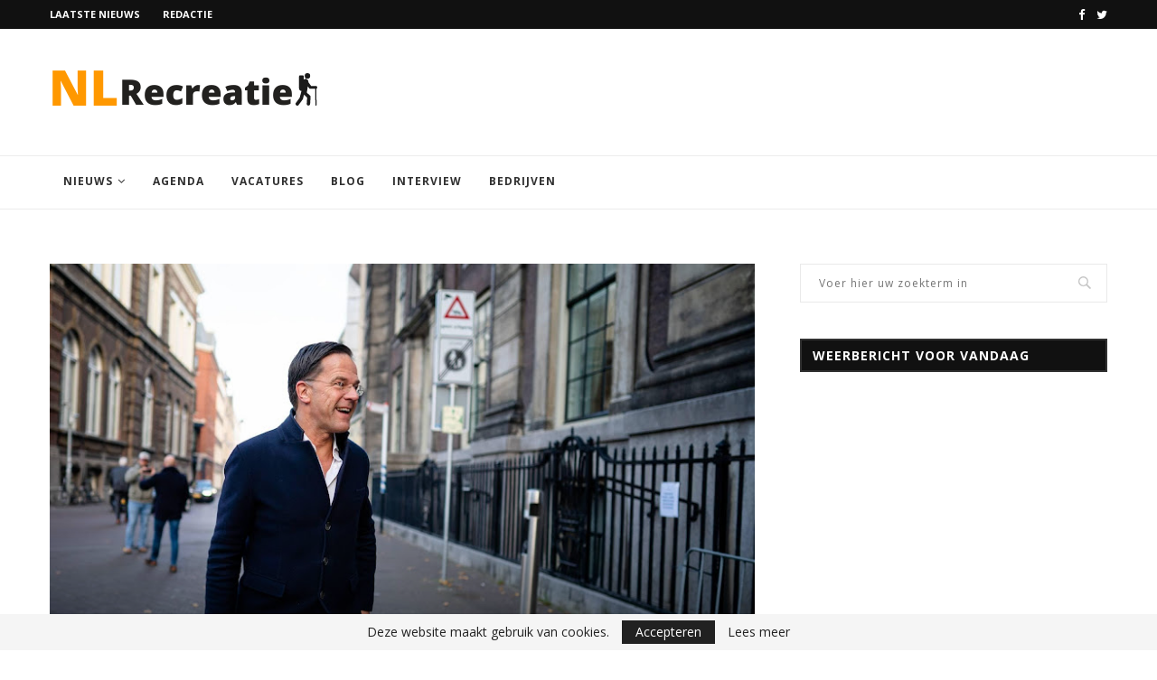

--- FILE ---
content_type: text/html; charset=UTF-8
request_url: https://nlrecreatie.nl/overig-nieuws/kabinet-denkt-ook-na-over-extra-coronasteun-voor-ondernemers/
body_size: 24079
content:
<!DOCTYPE html>
<html lang="nl">
<head><style>img.lazy{min-height:1px}</style><link rel="preload" href="https://nlrecreatie.nl/wp-content/plugins/w3-total-cache/pub/js/lazyload.min.js" as="script">
	<script async src="https://pagead2.googlesyndication.com/pagead/js/adsbygoogle.js?client=ca-pub-6615065811512374"
     crossorigin="anonymous"></script>
	<script  src="https://nlrecreatie.nl/wp-content/cache/minify/0dd33.js"></script>

	<meta charset="UTF-8">
	<meta http-equiv="X-UA-Compatible" content="IE=edge">
	<meta name="viewport" content="width=device-width, initial-scale=1">
	<link rel="profile" href="http://gmpg.org/xfn/11" />
			<link rel="shortcut icon" href="https://nlrecreatie.nl/wp-content/uploads/2020/09/Untitled-design2.png" type="image/x-icon" />
		<link rel="apple-touch-icon" sizes="180x180" href="https://nlrecreatie.nl/wp-content/uploads/2020/09/Untitled-design2.png">
		<link rel="alternate" type="application/rss+xml" title="NL Recreatie RSS Feed" href="https://nlrecreatie.nl/feed/" />
	<link rel="alternate" type="application/atom+xml" title="NL Recreatie Atom Feed" href="https://nlrecreatie.nl/feed/atom/" />
	<link rel="pingback" href="https://nlrecreatie.nl/xmlrpc.php" />
	<!--[if lt IE 9]>
	<script src="https://nlrecreatie.nl/wp-content/themes/soledad/js/html5.js"></script>
	<![endif]-->
	<meta name='robots' content='index, follow, max-image-preview:large, max-snippet:-1, max-video-preview:-1' />

	<!-- This site is optimized with the Yoast SEO plugin v20.1 - https://yoast.com/wordpress/plugins/seo/ -->
	<title>Kabinet denkt ook na over extra coronasteun voor ondernemers | NL Recreatie</title>
	<link rel="canonical" href="https://nlrecreatie.nl/overig-nieuws/kabinet-denkt-ook-na-over-extra-coronasteun-voor-ondernemers/" />
	<meta property="og:locale" content="nl_NL" />
	<meta property="og:type" content="article" />
	<meta property="og:title" content="Kabinet denkt ook na over extra coronasteun voor ondernemers | NL Recreatie" />
	<meta property="og:description" content="Nu er ingrijpendere maatregelen tegen het coronavirus op tafel liggen, zoals het vroeger sluiten van kroegen en winkels, denkt het demissionaire kabinet ook weer na over extra steun aan bedrijven die daardoor worden getroffen. Dat bevestigen ingewijden na een bericht van de Telegraaf." />
	<meta property="og:url" content="https://nlrecreatie.nl/overig-nieuws/kabinet-denkt-ook-na-over-extra-coronasteun-voor-ondernemers/" />
	<meta property="og:site_name" content="NL Recreatie" />
	<meta property="article:published_time" content="2021-11-12T11:59:53+00:00" />
	<meta property="article:modified_time" content="2021-11-12T12:11:34+00:00" />
	<meta property="og:image" content="https://nlrecreatie.nl/wp-content/uploads/2021/11/1636718383.jpg" />
	<meta property="og:image:width" content="800" />
	<meta property="og:image:height" content="581" />
	<meta property="og:image:type" content="image/jpeg" />
	<meta name="author" content="Redactie" />
	<meta name="twitter:card" content="summary_large_image" />
	<meta name="twitter:label1" content="Geschreven door" />
	<meta name="twitter:data1" content="Redactie" />
	<meta name="twitter:label2" content="Geschatte leestijd" />
	<meta name="twitter:data2" content="1 minuut" />
	<script type="application/ld+json" class="yoast-schema-graph">{"@context":"https://schema.org","@graph":[{"@type":"Article","@id":"https://nlrecreatie.nl/overig-nieuws/kabinet-denkt-ook-na-over-extra-coronasteun-voor-ondernemers/#article","isPartOf":{"@id":"https://nlrecreatie.nl/overig-nieuws/kabinet-denkt-ook-na-over-extra-coronasteun-voor-ondernemers/"},"author":{"name":"Redactie","@id":"https://nlrecreatie.nl/#/schema/person/b1210f702469b4532fd30475d578a99f"},"headline":"Kabinet denkt ook na over extra coronasteun voor ondernemers","datePublished":"2021-11-12T11:59:53+00:00","dateModified":"2021-11-12T12:11:34+00:00","mainEntityOfPage":{"@id":"https://nlrecreatie.nl/overig-nieuws/kabinet-denkt-ook-na-over-extra-coronasteun-voor-ondernemers/"},"wordCount":194,"commentCount":0,"publisher":{"@id":"https://nlrecreatie.nl/#organization"},"image":{"@id":"https://nlrecreatie.nl/overig-nieuws/kabinet-denkt-ook-na-over-extra-coronasteun-voor-ondernemers/#primaryimage"},"thumbnailUrl":"https://nlrecreatie.nl/wp-content/uploads/2021/11/1636718383.jpg","keywords":["corona","horeca"],"articleSection":["Ondernemen","Overig Nieuws"],"inLanguage":"nl","potentialAction":[{"@type":"CommentAction","name":"Comment","target":["https://nlrecreatie.nl/overig-nieuws/kabinet-denkt-ook-na-over-extra-coronasteun-voor-ondernemers/#respond"]}]},{"@type":"WebPage","@id":"https://nlrecreatie.nl/overig-nieuws/kabinet-denkt-ook-na-over-extra-coronasteun-voor-ondernemers/","url":"https://nlrecreatie.nl/overig-nieuws/kabinet-denkt-ook-na-over-extra-coronasteun-voor-ondernemers/","name":"Kabinet denkt ook na over extra coronasteun voor ondernemers | NL Recreatie","isPartOf":{"@id":"https://nlrecreatie.nl/#website"},"primaryImageOfPage":{"@id":"https://nlrecreatie.nl/overig-nieuws/kabinet-denkt-ook-na-over-extra-coronasteun-voor-ondernemers/#primaryimage"},"image":{"@id":"https://nlrecreatie.nl/overig-nieuws/kabinet-denkt-ook-na-over-extra-coronasteun-voor-ondernemers/#primaryimage"},"thumbnailUrl":"https://nlrecreatie.nl/wp-content/uploads/2021/11/1636718383.jpg","datePublished":"2021-11-12T11:59:53+00:00","dateModified":"2021-11-12T12:11:34+00:00","breadcrumb":{"@id":"https://nlrecreatie.nl/overig-nieuws/kabinet-denkt-ook-na-over-extra-coronasteun-voor-ondernemers/#breadcrumb"},"inLanguage":"nl","potentialAction":[{"@type":"ReadAction","target":["https://nlrecreatie.nl/overig-nieuws/kabinet-denkt-ook-na-over-extra-coronasteun-voor-ondernemers/"]}]},{"@type":"ImageObject","inLanguage":"nl","@id":"https://nlrecreatie.nl/overig-nieuws/kabinet-denkt-ook-na-over-extra-coronasteun-voor-ondernemers/#primaryimage","url":"https://nlrecreatie.nl/wp-content/uploads/2021/11/1636718383.jpg","contentUrl":"https://nlrecreatie.nl/wp-content/uploads/2021/11/1636718383.jpg","width":800,"height":581,"caption":"2021-11-12 10:02:13 DEN HAAG - Mark Rutte (VVD) bij aankomst bij het Logement, voor het voortgangsgesprek over de kabinetsformatie. De fractievoorzitters en secondanten van de VVD, D66, CDA en ChristenUnie kwamen langs voor een gesprek over de vorming van een nieuw kabinet. ANP BART MAAT"},{"@type":"BreadcrumbList","@id":"https://nlrecreatie.nl/overig-nieuws/kabinet-denkt-ook-na-over-extra-coronasteun-voor-ondernemers/#breadcrumb","itemListElement":[{"@type":"ListItem","position":1,"name":"Home","item":"https://nlrecreatie.nl/"},{"@type":"ListItem","position":2,"name":"Kabinet denkt ook na over extra coronasteun voor ondernemers"}]},{"@type":"WebSite","@id":"https://nlrecreatie.nl/#website","url":"https://nlrecreatie.nl/","name":"NL Recreatie","description":"Nieuwsplatform voor vakmensen en levensgenieters","publisher":{"@id":"https://nlrecreatie.nl/#organization"},"potentialAction":[{"@type":"SearchAction","target":{"@type":"EntryPoint","urlTemplate":"https://nlrecreatie.nl/?s={search_term_string}"},"query-input":"required name=search_term_string"}],"inLanguage":"nl"},{"@type":"Organization","@id":"https://nlrecreatie.nl/#organization","name":"NL Recreatie","url":"https://nlrecreatie.nl/","logo":{"@type":"ImageObject","inLanguage":"nl","@id":"https://nlrecreatie.nl/#/schema/logo/image/","url":"https://nlrecreatie.nl/wp-content/uploads/2020/09/Untitled-design.png","contentUrl":"https://nlrecreatie.nl/wp-content/uploads/2020/09/Untitled-design.png","width":300,"height":80,"caption":"NL Recreatie"},"image":{"@id":"https://nlrecreatie.nl/#/schema/logo/image/"}},{"@type":"Person","@id":"https://nlrecreatie.nl/#/schema/person/b1210f702469b4532fd30475d578a99f","name":"Redactie","image":{"@type":"ImageObject","inLanguage":"nl","@id":"https://nlrecreatie.nl/#/schema/person/image/","url":"https://secure.gravatar.com/avatar/a3c9f7046835db1ea7226959319ebceb?s=96&d=retro&r=g","contentUrl":"https://secure.gravatar.com/avatar/a3c9f7046835db1ea7226959319ebceb?s=96&d=retro&r=g","caption":"Redactie"}}]}</script>
	<!-- / Yoast SEO plugin. -->


<link rel='dns-prefetch' href='//cdn.apple-mapkit.com' />
<link rel='dns-prefetch' href='//fonts.googleapis.com' />
<link rel="alternate" type="application/rss+xml" title="NL Recreatie &raquo; feed" href="https://nlrecreatie.nl/feed/" />
<link rel="alternate" type="application/rss+xml" title="NL Recreatie &raquo; reactiesfeed" href="https://nlrecreatie.nl/comments/feed/" />
<link rel="alternate" type="text/calendar" title="NL Recreatie &raquo; iCal Feed" href="https://nlrecreatie.nl/events/?ical=1" />
<link rel="alternate" type="application/rss+xml" title="NL Recreatie &raquo; Kabinet denkt ook na over extra coronasteun voor ondernemers reactiesfeed" href="https://nlrecreatie.nl/overig-nieuws/kabinet-denkt-ook-na-over-extra-coronasteun-voor-ondernemers/feed/" />
<script type="text/javascript">
window._wpemojiSettings = {"baseUrl":"https:\/\/s.w.org\/images\/core\/emoji\/14.0.0\/72x72\/","ext":".png","svgUrl":"https:\/\/s.w.org\/images\/core\/emoji\/14.0.0\/svg\/","svgExt":".svg","source":{"concatemoji":"https:\/\/nlrecreatie.nl\/wp-includes\/js\/wp-emoji-release.min.js?ver=6.1.7"}};
/*! This file is auto-generated */
!function(e,a,t){var n,r,o,i=a.createElement("canvas"),p=i.getContext&&i.getContext("2d");function s(e,t){var a=String.fromCharCode,e=(p.clearRect(0,0,i.width,i.height),p.fillText(a.apply(this,e),0,0),i.toDataURL());return p.clearRect(0,0,i.width,i.height),p.fillText(a.apply(this,t),0,0),e===i.toDataURL()}function c(e){var t=a.createElement("script");t.src=e,t.defer=t.type="text/javascript",a.getElementsByTagName("head")[0].appendChild(t)}for(o=Array("flag","emoji"),t.supports={everything:!0,everythingExceptFlag:!0},r=0;r<o.length;r++)t.supports[o[r]]=function(e){if(p&&p.fillText)switch(p.textBaseline="top",p.font="600 32px Arial",e){case"flag":return s([127987,65039,8205,9895,65039],[127987,65039,8203,9895,65039])?!1:!s([55356,56826,55356,56819],[55356,56826,8203,55356,56819])&&!s([55356,57332,56128,56423,56128,56418,56128,56421,56128,56430,56128,56423,56128,56447],[55356,57332,8203,56128,56423,8203,56128,56418,8203,56128,56421,8203,56128,56430,8203,56128,56423,8203,56128,56447]);case"emoji":return!s([129777,127995,8205,129778,127999],[129777,127995,8203,129778,127999])}return!1}(o[r]),t.supports.everything=t.supports.everything&&t.supports[o[r]],"flag"!==o[r]&&(t.supports.everythingExceptFlag=t.supports.everythingExceptFlag&&t.supports[o[r]]);t.supports.everythingExceptFlag=t.supports.everythingExceptFlag&&!t.supports.flag,t.DOMReady=!1,t.readyCallback=function(){t.DOMReady=!0},t.supports.everything||(n=function(){t.readyCallback()},a.addEventListener?(a.addEventListener("DOMContentLoaded",n,!1),e.addEventListener("load",n,!1)):(e.attachEvent("onload",n),a.attachEvent("onreadystatechange",function(){"complete"===a.readyState&&t.readyCallback()})),(e=t.source||{}).concatemoji?c(e.concatemoji):e.wpemoji&&e.twemoji&&(c(e.twemoji),c(e.wpemoji)))}(window,document,window._wpemojiSettings);
</script>
<style type="text/css">
img.wp-smiley,
img.emoji {
	display: inline !important;
	border: none !important;
	box-shadow: none !important;
	height: 1em !important;
	width: 1em !important;
	margin: 0 0.07em !important;
	vertical-align: -0.1em !important;
	background: none !important;
	padding: 0 !important;
}
</style>
	<link rel="stylesheet" href="https://nlrecreatie.nl/wp-content/cache/minify/a5ff7.css" media="all" />

<style id='wp-block-library-theme-inline-css' type='text/css'>
.wp-block-audio figcaption{color:#555;font-size:13px;text-align:center}.is-dark-theme .wp-block-audio figcaption{color:hsla(0,0%,100%,.65)}.wp-block-audio{margin:0 0 1em}.wp-block-code{border:1px solid #ccc;border-radius:4px;font-family:Menlo,Consolas,monaco,monospace;padding:.8em 1em}.wp-block-embed figcaption{color:#555;font-size:13px;text-align:center}.is-dark-theme .wp-block-embed figcaption{color:hsla(0,0%,100%,.65)}.wp-block-embed{margin:0 0 1em}.blocks-gallery-caption{color:#555;font-size:13px;text-align:center}.is-dark-theme .blocks-gallery-caption{color:hsla(0,0%,100%,.65)}.wp-block-image figcaption{color:#555;font-size:13px;text-align:center}.is-dark-theme .wp-block-image figcaption{color:hsla(0,0%,100%,.65)}.wp-block-image{margin:0 0 1em}.wp-block-pullquote{border-top:4px solid;border-bottom:4px solid;margin-bottom:1.75em;color:currentColor}.wp-block-pullquote__citation,.wp-block-pullquote cite,.wp-block-pullquote footer{color:currentColor;text-transform:uppercase;font-size:.8125em;font-style:normal}.wp-block-quote{border-left:.25em solid;margin:0 0 1.75em;padding-left:1em}.wp-block-quote cite,.wp-block-quote footer{color:currentColor;font-size:.8125em;position:relative;font-style:normal}.wp-block-quote.has-text-align-right{border-left:none;border-right:.25em solid;padding-left:0;padding-right:1em}.wp-block-quote.has-text-align-center{border:none;padding-left:0}.wp-block-quote.is-large,.wp-block-quote.is-style-large,.wp-block-quote.is-style-plain{border:none}.wp-block-search .wp-block-search__label{font-weight:700}.wp-block-search__button{border:1px solid #ccc;padding:.375em .625em}:where(.wp-block-group.has-background){padding:1.25em 2.375em}.wp-block-separator.has-css-opacity{opacity:.4}.wp-block-separator{border:none;border-bottom:2px solid;margin-left:auto;margin-right:auto}.wp-block-separator.has-alpha-channel-opacity{opacity:1}.wp-block-separator:not(.is-style-wide):not(.is-style-dots){width:100px}.wp-block-separator.has-background:not(.is-style-dots){border-bottom:none;height:1px}.wp-block-separator.has-background:not(.is-style-wide):not(.is-style-dots){height:2px}.wp-block-table{margin:"0 0 1em 0"}.wp-block-table thead{border-bottom:3px solid}.wp-block-table tfoot{border-top:3px solid}.wp-block-table td,.wp-block-table th{word-break:normal}.wp-block-table figcaption{color:#555;font-size:13px;text-align:center}.is-dark-theme .wp-block-table figcaption{color:hsla(0,0%,100%,.65)}.wp-block-video figcaption{color:#555;font-size:13px;text-align:center}.is-dark-theme .wp-block-video figcaption{color:hsla(0,0%,100%,.65)}.wp-block-video{margin:0 0 1em}.wp-block-template-part.has-background{padding:1.25em 2.375em;margin-top:0;margin-bottom:0}
</style>
<link rel="stylesheet" href="https://nlrecreatie.nl/wp-content/cache/minify/f5622.css" media="all" />


<style id='global-styles-inline-css' type='text/css'>
body{--wp--preset--color--black: #000000;--wp--preset--color--cyan-bluish-gray: #abb8c3;--wp--preset--color--white: #ffffff;--wp--preset--color--pale-pink: #f78da7;--wp--preset--color--vivid-red: #cf2e2e;--wp--preset--color--luminous-vivid-orange: #ff6900;--wp--preset--color--luminous-vivid-amber: #fcb900;--wp--preset--color--light-green-cyan: #7bdcb5;--wp--preset--color--vivid-green-cyan: #00d084;--wp--preset--color--pale-cyan-blue: #8ed1fc;--wp--preset--color--vivid-cyan-blue: #0693e3;--wp--preset--color--vivid-purple: #9b51e0;--wp--preset--gradient--vivid-cyan-blue-to-vivid-purple: linear-gradient(135deg,rgba(6,147,227,1) 0%,rgb(155,81,224) 100%);--wp--preset--gradient--light-green-cyan-to-vivid-green-cyan: linear-gradient(135deg,rgb(122,220,180) 0%,rgb(0,208,130) 100%);--wp--preset--gradient--luminous-vivid-amber-to-luminous-vivid-orange: linear-gradient(135deg,rgba(252,185,0,1) 0%,rgba(255,105,0,1) 100%);--wp--preset--gradient--luminous-vivid-orange-to-vivid-red: linear-gradient(135deg,rgba(255,105,0,1) 0%,rgb(207,46,46) 100%);--wp--preset--gradient--very-light-gray-to-cyan-bluish-gray: linear-gradient(135deg,rgb(238,238,238) 0%,rgb(169,184,195) 100%);--wp--preset--gradient--cool-to-warm-spectrum: linear-gradient(135deg,rgb(74,234,220) 0%,rgb(151,120,209) 20%,rgb(207,42,186) 40%,rgb(238,44,130) 60%,rgb(251,105,98) 80%,rgb(254,248,76) 100%);--wp--preset--gradient--blush-light-purple: linear-gradient(135deg,rgb(255,206,236) 0%,rgb(152,150,240) 100%);--wp--preset--gradient--blush-bordeaux: linear-gradient(135deg,rgb(254,205,165) 0%,rgb(254,45,45) 50%,rgb(107,0,62) 100%);--wp--preset--gradient--luminous-dusk: linear-gradient(135deg,rgb(255,203,112) 0%,rgb(199,81,192) 50%,rgb(65,88,208) 100%);--wp--preset--gradient--pale-ocean: linear-gradient(135deg,rgb(255,245,203) 0%,rgb(182,227,212) 50%,rgb(51,167,181) 100%);--wp--preset--gradient--electric-grass: linear-gradient(135deg,rgb(202,248,128) 0%,rgb(113,206,126) 100%);--wp--preset--gradient--midnight: linear-gradient(135deg,rgb(2,3,129) 0%,rgb(40,116,252) 100%);--wp--preset--duotone--dark-grayscale: url('#wp-duotone-dark-grayscale');--wp--preset--duotone--grayscale: url('#wp-duotone-grayscale');--wp--preset--duotone--purple-yellow: url('#wp-duotone-purple-yellow');--wp--preset--duotone--blue-red: url('#wp-duotone-blue-red');--wp--preset--duotone--midnight: url('#wp-duotone-midnight');--wp--preset--duotone--magenta-yellow: url('#wp-duotone-magenta-yellow');--wp--preset--duotone--purple-green: url('#wp-duotone-purple-green');--wp--preset--duotone--blue-orange: url('#wp-duotone-blue-orange');--wp--preset--font-size--small: 12px;--wp--preset--font-size--medium: 20px;--wp--preset--font-size--large: 32px;--wp--preset--font-size--x-large: 42px;--wp--preset--font-size--normal: 14px;--wp--preset--font-size--huge: 42px;--wp--preset--spacing--20: 0.44rem;--wp--preset--spacing--30: 0.67rem;--wp--preset--spacing--40: 1rem;--wp--preset--spacing--50: 1.5rem;--wp--preset--spacing--60: 2.25rem;--wp--preset--spacing--70: 3.38rem;--wp--preset--spacing--80: 5.06rem;}:where(.is-layout-flex){gap: 0.5em;}body .is-layout-flow > .alignleft{float: left;margin-inline-start: 0;margin-inline-end: 2em;}body .is-layout-flow > .alignright{float: right;margin-inline-start: 2em;margin-inline-end: 0;}body .is-layout-flow > .aligncenter{margin-left: auto !important;margin-right: auto !important;}body .is-layout-constrained > .alignleft{float: left;margin-inline-start: 0;margin-inline-end: 2em;}body .is-layout-constrained > .alignright{float: right;margin-inline-start: 2em;margin-inline-end: 0;}body .is-layout-constrained > .aligncenter{margin-left: auto !important;margin-right: auto !important;}body .is-layout-constrained > :where(:not(.alignleft):not(.alignright):not(.alignfull)){max-width: var(--wp--style--global--content-size);margin-left: auto !important;margin-right: auto !important;}body .is-layout-constrained > .alignwide{max-width: var(--wp--style--global--wide-size);}body .is-layout-flex{display: flex;}body .is-layout-flex{flex-wrap: wrap;align-items: center;}body .is-layout-flex > *{margin: 0;}:where(.wp-block-columns.is-layout-flex){gap: 2em;}.has-black-color{color: var(--wp--preset--color--black) !important;}.has-cyan-bluish-gray-color{color: var(--wp--preset--color--cyan-bluish-gray) !important;}.has-white-color{color: var(--wp--preset--color--white) !important;}.has-pale-pink-color{color: var(--wp--preset--color--pale-pink) !important;}.has-vivid-red-color{color: var(--wp--preset--color--vivid-red) !important;}.has-luminous-vivid-orange-color{color: var(--wp--preset--color--luminous-vivid-orange) !important;}.has-luminous-vivid-amber-color{color: var(--wp--preset--color--luminous-vivid-amber) !important;}.has-light-green-cyan-color{color: var(--wp--preset--color--light-green-cyan) !important;}.has-vivid-green-cyan-color{color: var(--wp--preset--color--vivid-green-cyan) !important;}.has-pale-cyan-blue-color{color: var(--wp--preset--color--pale-cyan-blue) !important;}.has-vivid-cyan-blue-color{color: var(--wp--preset--color--vivid-cyan-blue) !important;}.has-vivid-purple-color{color: var(--wp--preset--color--vivid-purple) !important;}.has-black-background-color{background-color: var(--wp--preset--color--black) !important;}.has-cyan-bluish-gray-background-color{background-color: var(--wp--preset--color--cyan-bluish-gray) !important;}.has-white-background-color{background-color: var(--wp--preset--color--white) !important;}.has-pale-pink-background-color{background-color: var(--wp--preset--color--pale-pink) !important;}.has-vivid-red-background-color{background-color: var(--wp--preset--color--vivid-red) !important;}.has-luminous-vivid-orange-background-color{background-color: var(--wp--preset--color--luminous-vivid-orange) !important;}.has-luminous-vivid-amber-background-color{background-color: var(--wp--preset--color--luminous-vivid-amber) !important;}.has-light-green-cyan-background-color{background-color: var(--wp--preset--color--light-green-cyan) !important;}.has-vivid-green-cyan-background-color{background-color: var(--wp--preset--color--vivid-green-cyan) !important;}.has-pale-cyan-blue-background-color{background-color: var(--wp--preset--color--pale-cyan-blue) !important;}.has-vivid-cyan-blue-background-color{background-color: var(--wp--preset--color--vivid-cyan-blue) !important;}.has-vivid-purple-background-color{background-color: var(--wp--preset--color--vivid-purple) !important;}.has-black-border-color{border-color: var(--wp--preset--color--black) !important;}.has-cyan-bluish-gray-border-color{border-color: var(--wp--preset--color--cyan-bluish-gray) !important;}.has-white-border-color{border-color: var(--wp--preset--color--white) !important;}.has-pale-pink-border-color{border-color: var(--wp--preset--color--pale-pink) !important;}.has-vivid-red-border-color{border-color: var(--wp--preset--color--vivid-red) !important;}.has-luminous-vivid-orange-border-color{border-color: var(--wp--preset--color--luminous-vivid-orange) !important;}.has-luminous-vivid-amber-border-color{border-color: var(--wp--preset--color--luminous-vivid-amber) !important;}.has-light-green-cyan-border-color{border-color: var(--wp--preset--color--light-green-cyan) !important;}.has-vivid-green-cyan-border-color{border-color: var(--wp--preset--color--vivid-green-cyan) !important;}.has-pale-cyan-blue-border-color{border-color: var(--wp--preset--color--pale-cyan-blue) !important;}.has-vivid-cyan-blue-border-color{border-color: var(--wp--preset--color--vivid-cyan-blue) !important;}.has-vivid-purple-border-color{border-color: var(--wp--preset--color--vivid-purple) !important;}.has-vivid-cyan-blue-to-vivid-purple-gradient-background{background: var(--wp--preset--gradient--vivid-cyan-blue-to-vivid-purple) !important;}.has-light-green-cyan-to-vivid-green-cyan-gradient-background{background: var(--wp--preset--gradient--light-green-cyan-to-vivid-green-cyan) !important;}.has-luminous-vivid-amber-to-luminous-vivid-orange-gradient-background{background: var(--wp--preset--gradient--luminous-vivid-amber-to-luminous-vivid-orange) !important;}.has-luminous-vivid-orange-to-vivid-red-gradient-background{background: var(--wp--preset--gradient--luminous-vivid-orange-to-vivid-red) !important;}.has-very-light-gray-to-cyan-bluish-gray-gradient-background{background: var(--wp--preset--gradient--very-light-gray-to-cyan-bluish-gray) !important;}.has-cool-to-warm-spectrum-gradient-background{background: var(--wp--preset--gradient--cool-to-warm-spectrum) !important;}.has-blush-light-purple-gradient-background{background: var(--wp--preset--gradient--blush-light-purple) !important;}.has-blush-bordeaux-gradient-background{background: var(--wp--preset--gradient--blush-bordeaux) !important;}.has-luminous-dusk-gradient-background{background: var(--wp--preset--gradient--luminous-dusk) !important;}.has-pale-ocean-gradient-background{background: var(--wp--preset--gradient--pale-ocean) !important;}.has-electric-grass-gradient-background{background: var(--wp--preset--gradient--electric-grass) !important;}.has-midnight-gradient-background{background: var(--wp--preset--gradient--midnight) !important;}.has-small-font-size{font-size: var(--wp--preset--font-size--small) !important;}.has-medium-font-size{font-size: var(--wp--preset--font-size--medium) !important;}.has-large-font-size{font-size: var(--wp--preset--font-size--large) !important;}.has-x-large-font-size{font-size: var(--wp--preset--font-size--x-large) !important;}
.wp-block-navigation a:where(:not(.wp-element-button)){color: inherit;}
:where(.wp-block-columns.is-layout-flex){gap: 2em;}
.wp-block-pullquote{font-size: 1.5em;line-height: 1.6;}
</style>
<link rel="stylesheet" href="https://nlrecreatie.nl/wp-content/cache/minify/4c431.css" media="all" />

<link rel='stylesheet' id='penci-oswald-css' href='//fonts.googleapis.com/css?family=Oswald%3A400&#038;ver=6.1.7' type='text/css' media='all' />
<link rel='stylesheet' id='penci-fonts-css' href='//fonts.googleapis.com/css?family=PT+Serif%3A300%2C300italic%2C400%2C400italic%2C500%2C500italic%2C700%2C700italic%2C800%2C800italic%7CPlayfair+Display+SC%3A300%2C300italic%2C400%2C400italic%2C500%2C500italic%2C700%2C700italic%2C800%2C800italic%7CMontserrat%3A300%2C300italic%2C400%2C400italic%2C500%2C500italic%2C700%2C700italic%2C800%2C800italic%7COpen+Sans%3A300%2C300italic%2C400%2C400italic%2C500%2C500italic%2C700%2C700italic%2C800%2C800italic%26subset%3Dcyrillic%2Ccyrillic-ext%2Cgreek%2Cgreek-ext%2Clatin-ext&#038;ver=1.0' type='text/css' media='all' />
<link rel="stylesheet" href="https://nlrecreatie.nl/wp-content/cache/minify/55f0d.css" media="all" />

<style id='akismet-widget-style-inline-css' type='text/css'>

			.a-stats {
				--akismet-color-mid-green: #357b49;
				--akismet-color-white: #fff;
				--akismet-color-light-grey: #f6f7f7;

				max-width: 350px;
				width: auto;
			}

			.a-stats * {
				all: unset;
				box-sizing: border-box;
			}

			.a-stats strong {
				font-weight: 600;
			}

			.a-stats a.a-stats__link,
			.a-stats a.a-stats__link:visited,
			.a-stats a.a-stats__link:active {
				background: var(--akismet-color-mid-green);
				border: none;
				box-shadow: none;
				border-radius: 8px;
				color: var(--akismet-color-white);
				cursor: pointer;
				display: block;
				font-family: -apple-system, BlinkMacSystemFont, 'Segoe UI', 'Roboto', 'Oxygen-Sans', 'Ubuntu', 'Cantarell', 'Helvetica Neue', sans-serif;
				font-weight: 500;
				padding: 12px;
				text-align: center;
				text-decoration: none;
				transition: all 0.2s ease;
			}

			/* Extra specificity to deal with TwentyTwentyOne focus style */
			.widget .a-stats a.a-stats__link:focus {
				background: var(--akismet-color-mid-green);
				color: var(--akismet-color-white);
				text-decoration: none;
			}

			.a-stats a.a-stats__link:hover {
				filter: brightness(110%);
				box-shadow: 0 4px 12px rgba(0, 0, 0, 0.06), 0 0 2px rgba(0, 0, 0, 0.16);
			}

			.a-stats .count {
				color: var(--akismet-color-white);
				display: block;
				font-size: 1.5em;
				line-height: 1.4;
				padding: 0 13px;
				white-space: nowrap;
			}
		
</style>
<script type='text/javascript' src='https://cdn.apple-mapkit.com/mk/5.x.x/mapkit.js?ver=5' id='apple-mapkit-js-js'></script>
<script  src="https://nlrecreatie.nl/wp-content/cache/minify/818c0.js"></script>


<link rel="https://api.w.org/" href="https://nlrecreatie.nl/wp-json/" /><link rel="alternate" type="application/json" href="https://nlrecreatie.nl/wp-json/wp/v2/posts/12993" /><link rel="EditURI" type="application/rsd+xml" title="RSD" href="https://nlrecreatie.nl/xmlrpc.php?rsd" />
<link rel="wlwmanifest" type="application/wlwmanifest+xml" href="https://nlrecreatie.nl/wp-includes/wlwmanifest.xml" />
<meta name="generator" content="WordPress 6.1.7" />
<link rel='shortlink' href='https://nlrecreatie.nl/?p=12993' />
<link rel="alternate" type="application/json+oembed" href="https://nlrecreatie.nl/wp-json/oembed/1.0/embed?url=https%3A%2F%2Fnlrecreatie.nl%2Foverig-nieuws%2Fkabinet-denkt-ook-na-over-extra-coronasteun-voor-ondernemers%2F" />
<link rel="alternate" type="text/xml+oembed" href="https://nlrecreatie.nl/wp-json/oembed/1.0/embed?url=https%3A%2F%2Fnlrecreatie.nl%2Foverig-nieuws%2Fkabinet-denkt-ook-na-over-extra-coronasteun-voor-ondernemers%2F&#038;format=xml" />
	<style type="text/css">
																											</style>
<meta name="tec-api-version" content="v1"><meta name="tec-api-origin" content="https://nlrecreatie.nl"><link rel="alternate" href="https://nlrecreatie.nl/wp-json/tribe/events/v1/" />    <style type="text/css">
				h1, h2, h3, h4, h5, h6, h2.penci-heading-video, #navigation .menu li a, .penci-photo-2-effect figcaption h2, .headline-title, a.penci-topbar-post-title, #sidebar-nav .menu li a, .penci-slider .pencislider-container .pencislider-content .pencislider-title, .penci-slider
		.pencislider-container .pencislider-content .pencislider-button,
		.author-quote span, .penci-more-link a.more-link, .penci-post-share-box .dt-share, .post-share a .dt-share, .author-content h5, .post-pagination h5, .post-box-title, .penci-countdown .countdown-amount, .penci-countdown .countdown-period, .penci-pagination a, .penci-pagination .disable-url, ul.footer-socials li a span,
		.widget input[type="submit"], .widget button[type="submit"], .penci-sidebar-content .widget-title, #respond h3.comment-reply-title span, .widget-social.show-text a span, .footer-widget-wrapper .widget .widget-title,
		.container.penci-breadcrumb span, .container.penci-breadcrumb span a, .penci-container-inside.penci-breadcrumb span, .penci-container-inside.penci-breadcrumb span a, .container.penci-breadcrumb span, .container.penci-breadcrumb span a, .error-404 .go-back-home a, .post-entry .penci-portfolio-filter ul li a, .penci-portfolio-filter ul li a, .portfolio-overlay-content .portfolio-short .portfolio-title a, .home-featured-cat-content .magcat-detail h3 a, .post-entry blockquote cite,
		.post-entry blockquote .author, .tags-share-box.hide-tags.page-share .share-title, .widget ul.side-newsfeed li .side-item .side-item-text h4 a, .thecomment .comment-text span.author, .thecomment .comment-text span.author a, .post-comments span.reply a, #respond h3, #respond label, .wpcf7 label, #respond #submit, .wpcf7 input[type="submit"], .widget_wysija input[type="submit"], .archive-box span,
		.archive-box h1, .gallery .gallery-caption, .contact-form input[type=submit], ul.penci-topbar-menu > li a, div.penci-topbar-menu > ul > li a, .featured-style-29 .penci-featured-slider-button a, .pencislider-container .pencislider-content .pencislider-title, .pencislider-container
		.pencislider-content .pencislider-button, ul.homepage-featured-boxes .penci-fea-in.boxes-style-3 h4 span span, .pencislider-container .pencislider-content .pencislider-button, .woocommerce div.product .woocommerce-tabs .panel #respond .comment-reply-title, .penci-recipe-index-wrap .penci-index-more-link a, .penci-menu-hbg .menu li a, #sidebar-nav .menu li a, .penci-readmore-btn.penci-btn-make-button a, 
		.bos_searchbox_widget_class #flexi_searchbox h1, .bos_searchbox_widget_class #flexi_searchbox h2, .bos_searchbox_widget_class #flexi_searchbox h3, .bos_searchbox_widget_class #flexi_searchbox h4,
		.bos_searchbox_widget_class #flexi_searchbox #b_searchboxInc .b_submitButton_wrapper .b_submitButton:hover, .bos_searchbox_widget_class #flexi_searchbox #b_searchboxInc .b_submitButton_wrapper .b_submitButton,
		.penci-featured-cat-seemore.penci-btn-make-button a, .penci-menu-hbg-inner .penci-hbg_sitetitle { font-family: 'Open Sans', sans-serif; font-weight: normal; }
		.featured-style-29 .penci-featured-slider-button a, #bbpress-forums #bbp-search-form .button{ font-weight: bold; }
						body, textarea, #respond textarea, .widget input[type="text"], .widget input[type="email"], .widget input[type="date"], .widget input[type="number"], .wpcf7 textarea, .mc4wp-form input, #respond input, .wpcf7 input, #searchform input.search-input, ul.homepage-featured-boxes .penci-fea-in
		h4, .widget.widget_categories ul li span.category-item-count, .about-widget .about-me-heading, .widget ul.side-newsfeed li .side-item .side-item-text .side-item-meta { font-family: 'Open Sans', sans-serif; }
		p { line-height: 1.8; }
								#navigation .menu li a, .penci-menu-hbg .menu li a, #sidebar-nav .menu li a { font-family: 'Open Sans', sans-serif; font-weight: normal; }
				.penci-hide-tagupdated{ display: none !important; }
				.header-slogan .header-slogan-text { font-style:normal; }
												h1, h2, h3, h4, h5, h6, #sidebar-nav .menu li a, #navigation .menu li a, a.penci-topbar-post-title, .penci-slider .pencislider-container .pencislider-content .pencislider-title, .penci-slider .pencislider-container .pencislider-content .pencislider-button,
		.headline-title, .author-quote span, .penci-more-link a.more-link, .author-content h5, .post-pagination h5, .post-box-title, .penci-countdown .countdown-amount, .penci-countdown .countdown-period, .penci-pagination a, .penci-pagination .disable-url, ul.footer-socials li a span,
		.penci-sidebar-content .widget-title, #respond h3.comment-reply-title span, .widget-social.show-text a span, .footer-widget-wrapper .widget .widget-title, .error-404 .go-back-home a, .home-featured-cat-content .magcat-detail h3 a, .post-entry blockquote cite, .pencislider-container .pencislider-content .pencislider-title, .pencislider-container
		.pencislider-content .pencislider-button, .post-entry blockquote .author, .tags-share-box.hide-tags.page-share .share-title, .widget ul.side-newsfeed li .side-item .side-item-text h4 a, .thecomment .comment-text span.author, .thecomment .comment-text span.author a, #respond h3, #respond label, .wpcf7 label, #respond #submit, .wpcf7 input[type="submit"], .widget_wysija input[type="submit"], .archive-box span,
		.archive-box h1, .gallery .gallery-caption, .widget input[type="submit"], .widget button[type="submit"], .contact-form input[type=submit], ul.penci-topbar-menu > li a, div.penci-topbar-menu > ul > li a, .penci-recipe-index-wrap .penci-index-more-link a, #bbpress-forums #bbp-search-form .button, .penci-menu-hbg .menu li a, #sidebar-nav .menu li a, .penci-readmore-btn.penci-btn-make-button a, .penci-featured-cat-seemore.penci-btn-make-button a, .penci-menu-hbg-inner .penci-hbg_sitetitle { font-weight: 700; }
								.featured-area .penci-image-holder, .featured-area .penci-slider4-overlay, .featured-area .penci-slide-overlay .overlay-link, .featured-style-29 .featured-slider-overlay, .penci-slider38-overlay{ border-radius: ; -webkit-border-radius: ; }
		.penci-featured-content-right:before{ border-top-right-radius: ; border-bottom-right-radius: ; }
		.penci-flat-overlay .penci-slide-overlay .penci-mag-featured-content:before{ border-bottom-left-radius: ; border-bottom-right-radius: ; }
						.container-single .post-image{ border-radius: ; -webkit-border-radius: ; }
						.penci-mega-thumbnail .penci-image-holder{ border-radius: ; -webkit-border-radius: ; }
						#navigation .menu li a, .penci-menu-hbg .menu li a, #sidebar-nav .menu li a { font-weight: 700; }
								body.penci-body-boxed { background-image: url(http://soledad.pencidesign.com/soledad-magazine/wp-content/uploads/sites/7/2017/06/notebook.png); }
						body.penci-body-boxed { background-repeat:repeat; }
						body.penci-body-boxed { background-attachment:scroll; }
						body.penci-body-boxed { background-size:auto; }
						#header .inner-header .container { padding:30px 0; }
						#logo a { max-width:300px; }
		@media only screen and (max-width: 960px) and (min-width: 768px){ #logo img{ max-width: 100%; } }
																
				.penci-menuhbg-toggle:hover .lines-button:after, .penci-menuhbg-toggle:hover .penci-lines:before, .penci-menuhbg-toggle:hover .penci-lines:after{ background: #81d742; }
		a, .post-entry .penci-portfolio-filter ul li a:hover, .penci-portfolio-filter ul li a:hover, .penci-portfolio-filter ul li.active a, .post-entry .penci-portfolio-filter ul li.active a, .penci-countdown .countdown-amount, .archive-box h1, .post-entry a, .container.penci-breadcrumb span a:hover, .post-entry blockquote:before, .post-entry blockquote cite, .post-entry blockquote .author, .wpb_text_column blockquote:before, .wpb_text_column blockquote cite, .wpb_text_column blockquote .author, .penci-pagination a:hover, ul.penci-topbar-menu > li a:hover, div.penci-topbar-menu > ul > li a:hover, .penci-recipe-heading a.penci-recipe-print, .main-nav-social a:hover, .widget-social .remove-circle a:hover i, .penci-recipe-index .cat > a.penci-cat-name, #bbpress-forums li.bbp-body ul.forum li.bbp-forum-info a:hover, #bbpress-forums li.bbp-body ul.topic li.bbp-topic-title a:hover, #bbpress-forums li.bbp-body ul.forum li.bbp-forum-info .bbp-forum-content a, #bbpress-forums li.bbp-body ul.topic p.bbp-topic-meta a, #bbpress-forums .bbp-breadcrumb a:hover, #bbpress-forums .bbp-forum-freshness a:hover, #bbpress-forums .bbp-topic-freshness a:hover, #buddypress ul.item-list li div.item-title a, #buddypress ul.item-list li h4 a, #buddypress .activity-header a:first-child, #buddypress .comment-meta a:first-child, #buddypress .acomment-meta a:first-child, div.bbp-template-notice a:hover, .penci-menu-hbg .menu li a .indicator:hover, .penci-menu-hbg .menu li a:hover, #sidebar-nav .menu li a:hover, .penci-rlt-popup .rltpopup-meta .rltpopup-title:hover{ color: #81d742; }
		.penci-home-popular-post ul.slick-dots li button:hover, .penci-home-popular-post ul.slick-dots li.slick-active button, .post-entry blockquote .author span:after, .error-image:after, .error-404 .go-back-home a:after, .penci-header-signup-form, .woocommerce span.onsale, .woocommerce #respond input#submit:hover, .woocommerce a.button:hover, .woocommerce button.button:hover, .woocommerce input.button:hover, .woocommerce nav.woocommerce-pagination ul li span.current, .woocommerce div.product .entry-summary div[itemprop="description"]:before, .woocommerce div.product .entry-summary div[itemprop="description"] blockquote .author span:after, .woocommerce div.product .woocommerce-tabs #tab-description blockquote .author span:after, .woocommerce #respond input#submit.alt:hover, .woocommerce a.button.alt:hover, .woocommerce button.button.alt:hover, .woocommerce input.button.alt:hover, #top-search.shoping-cart-icon > a > span, #penci-demobar .buy-button, #penci-demobar .buy-button:hover, .penci-recipe-heading a.penci-recipe-print:hover, .penci-review-process span, .penci-review-score-total, #navigation.menu-style-2 ul.menu ul:before, #navigation.menu-style-2 .menu ul ul:before, .penci-go-to-top-floating, .post-entry.blockquote-style-2 blockquote:before, #bbpress-forums #bbp-search-form .button, #bbpress-forums #bbp-search-form .button:hover, .wrapper-boxed .bbp-pagination-links span.current, #bbpress-forums #bbp_reply_submit:hover, #bbpress-forums #bbp_topic_submit:hover, #buddypress .dir-search input[type=submit], #buddypress .groups-members-search input[type=submit], #buddypress button:hover, #buddypress a.button:hover, #buddypress a.button:focus, #buddypress input[type=button]:hover, #buddypress input[type=reset]:hover, #buddypress ul.button-nav li a:hover, #buddypress ul.button-nav li.current a, #buddypress div.generic-button a:hover, #buddypress .comment-reply-link:hover, #buddypress input[type=submit]:hover, #buddypress div.pagination .pagination-links .current, #buddypress div.item-list-tabs ul li.selected a, #buddypress div.item-list-tabs ul li.current a, #buddypress div.item-list-tabs ul li a:hover, #buddypress table.notifications thead tr, #buddypress table.notifications-settings thead tr, #buddypress table.profile-settings thead tr, #buddypress table.profile-fields thead tr, #buddypress table.wp-profile-fields thead tr, #buddypress table.messages-notices thead tr, #buddypress table.forum thead tr, #buddypress input[type=submit] { background-color: #81d742; }
		.penci-pagination ul.page-numbers li span.current, #comments_pagination span { color: #fff; background: #81d742; border-color: #81d742; }
		.footer-instagram h4.footer-instagram-title > span:before, .woocommerce nav.woocommerce-pagination ul li span.current, .penci-pagination.penci-ajax-more a.penci-ajax-more-button:hover, .penci-recipe-heading a.penci-recipe-print:hover, .home-featured-cat-content.style-14 .magcat-padding:before, .wrapper-boxed .bbp-pagination-links span.current, #buddypress .dir-search input[type=submit], #buddypress .groups-members-search input[type=submit], #buddypress button:hover, #buddypress a.button:hover, #buddypress a.button:focus, #buddypress input[type=button]:hover, #buddypress input[type=reset]:hover, #buddypress ul.button-nav li a:hover, #buddypress ul.button-nav li.current a, #buddypress div.generic-button a:hover, #buddypress .comment-reply-link:hover, #buddypress input[type=submit]:hover, #buddypress div.pagination .pagination-links .current, #buddypress input[type=submit], #searchform.penci-hbg-search-form input.search-input:hover, #searchform.penci-hbg-search-form input.search-input:focus { border-color: #81d742; }
		.woocommerce .woocommerce-error, .woocommerce .woocommerce-info, .woocommerce .woocommerce-message { border-top-color: #81d742; }
		.penci-slider ol.penci-control-nav li a.penci-active, .penci-slider ol.penci-control-nav li a:hover, .penci-related-carousel .owl-dot.active span, .penci-owl-carousel-slider .owl-dot.active span{ border-color: #81d742; background-color: #81d742; }
		.woocommerce .woocommerce-message:before, .woocommerce form.checkout table.shop_table .order-total .amount, .woocommerce ul.products li.product .price ins, .woocommerce ul.products li.product .price, .woocommerce div.product p.price ins, .woocommerce div.product span.price ins, .woocommerce div.product p.price, .woocommerce div.product .entry-summary div[itemprop="description"] blockquote:before, .woocommerce div.product .woocommerce-tabs #tab-description blockquote:before, .woocommerce div.product .entry-summary div[itemprop="description"] blockquote cite, .woocommerce div.product .entry-summary div[itemprop="description"] blockquote .author, .woocommerce div.product .woocommerce-tabs #tab-description blockquote cite, .woocommerce div.product .woocommerce-tabs #tab-description blockquote .author, .woocommerce div.product .product_meta > span a:hover, .woocommerce div.product .woocommerce-tabs ul.tabs li.active, .woocommerce ul.cart_list li .amount, .woocommerce ul.product_list_widget li .amount, .woocommerce table.shop_table td.product-name a:hover, .woocommerce table.shop_table td.product-price span, .woocommerce table.shop_table td.product-subtotal span, .woocommerce-cart .cart-collaterals .cart_totals table td .amount, .woocommerce .woocommerce-info:before, .woocommerce div.product span.price, .penci-container-inside.penci-breadcrumb span a:hover { color: #81d742; }
		.standard-content .penci-more-link.penci-more-link-button a.more-link, .penci-readmore-btn.penci-btn-make-button a, .penci-featured-cat-seemore.penci-btn-make-button a{ background-color: #81d742; color: #fff; }
		.penci-vernav-toggle:before{ border-top-color: #81d742; color: #fff; }
												.penci-top-bar, ul.penci-topbar-menu ul.sub-menu, div.penci-topbar-menu > ul ul.sub-menu { background-color: #111111; }
						.headline-title { background-color: #2196f3; }
												a.penci-topbar-post-title { color: #ffffff; }
						a.penci-topbar-post-title:hover { color: #2196f3; }
																										ul.penci-topbar-menu > li a:hover, div.penci-topbar-menu > ul > li a:hover { color: #2196f3; }
										.penci-topbar-social a:hover { color: #2196f3; }
								#header .inner-header { background-color: #ffffff; background-image: none; }
																		#navigation .menu li a:hover, #navigation .menu li.current-menu-item > a, #navigation .menu > li.current_page_item > a, #navigation .menu li:hover > a, #navigation .menu > li.current-menu-ancestor > a, #navigation .menu > li.current-menu-item > a { color:  #ffffff; }
		#navigation ul.menu > li > a:before, #navigation .menu > ul > li > a:before { background: #ffffff; }
						#navigation.menu-item-padding .menu > li > a:hover, #navigation.menu-item-padding .menu > li:hover > a, #navigation.menu-item-padding .menu > li.current-menu-item > a, #navigation.menu-item-padding .menu > li.current_page_item > a, #navigation.menu-item-padding .menu > li.current-menu-ancestor > a, #navigation.menu-item-padding .menu > li.current-menu-item > a { background-color:  #81d742; }
												#navigation .penci-megamenu .penci-mega-child-categories, #navigation.menu-style-2 .penci-megamenu .penci-mega-child-categories a.cat-active { background-color: #ffffff; }
												#navigation .penci-megamenu .penci-mega-child-categories a.cat-active, #navigation .menu .penci-megamenu .penci-mega-child-categories a:hover, #navigation .menu .penci-megamenu .penci-mega-latest-posts .penci-mega-post a:hover { color: #2196f3; }
		#navigation .penci-megamenu .penci-mega-thumbnail .mega-cat-name { background: #2196f3; }
																		#navigation .penci-megamenu .post-mega-title a { font-size:13px; }
																#navigation .penci-megamenu .post-mega-title a { text-transform: none; letter-spacing: 0; }
										#navigation .menu .sub-menu li a { color:  #313131; }
						#navigation .menu .sub-menu li a:hover, #navigation .menu .sub-menu li.current-menu-item > a, #navigation .sub-menu li:hover > a { color:  #2196f3; }
		#navigation ul.menu ul a:before, #navigation .menu ul ul a:before { background-color: #2196f3;   -webkit-box-shadow: 5px -2px 0 #2196f3;  -moz-box-shadow: 5px -2px 0 #2196f3;  -ms-box-shadow: 5px -2px 0 #2196f3;  box-shadow: 5px -2px 0 #2196f3; }
						#navigation.menu-style-2 ul.menu ul:before, #navigation.menu-style-2 .menu ul ul:before { background-color: #2196f3; }
										.penci-featured-content .feat-text h3 a, .featured-style-35 .feat-text-right h3 a, .featured-style-4 .penci-featured-content .feat-text h3 a, .penci-mag-featured-content h3 a, .pencislider-container .pencislider-content .pencislider-title { text-transform: none; letter-spacing: 0; }
								.home-featured-cat-content, .penci-featured-cat-seemore, .penci-featured-cat-custom-ads, .home-featured-cat-content.style-8 { margin-bottom: 40px; }
		.home-featured-cat-content.style-8 .penci-grid li.list-post:last-child{ margin-bottom: 0; }
		.home-featured-cat-content.style-3, .home-featured-cat-content.style-11{ margin-bottom: 30px; }
		.home-featured-cat-content.style-7{ margin-bottom: 14px; }
		.home-featured-cat-content.style-13{ margin-bottom: 20px; }
		.penci-featured-cat-seemore, .penci-featured-cat-custom-ads{ margin-top: -20px; }
		.penci-featured-cat-seemore.penci-seemore-style-7, .mag-cat-style-7 .penci-featured-cat-custom-ads{ margin-top: -18px; }
		.penci-featured-cat-seemore.penci-seemore-style-8, .mag-cat-style-8 .penci-featured-cat-custom-ads{ margin-top: 0px; }
		.penci-featured-cat-seemore.penci-seemore-style-13, .mag-cat-style-13 .penci-featured-cat-custom-ads{ margin-top: -20px; }
														.penci-header-signup-form { padding-top: px; }
		.penci-header-signup-form { padding-bottom: px; }
				.penci-header-signup-form { background-color: #2196f3; }
																						.header-social a:hover i, .main-nav-social a:hover, .penci-menuhbg-toggle:hover .lines-button:after, .penci-menuhbg-toggle:hover .penci-lines:before, .penci-menuhbg-toggle:hover .penci-lines:after {   color: #2196f3; }
																#sidebar-nav .menu li a:hover, .header-social.sidebar-nav-social a:hover i, #sidebar-nav .menu li a .indicator:hover, #sidebar-nav .menu .sub-menu li a .indicator:hover{ color: #2196f3; }
		#sidebar-nav-logo:before{ background-color: #2196f3; }
														.penci-slide-overlay .overlay-link, .penci-slider38-overlay { opacity: 0.8; }
		.penci-item-mag:hover .penci-slide-overlay .overlay-link, .featured-style-38 .item:hover .penci-slider38-overlay { opacity: ; }
		.penci-featured-content .featured-slider-overlay { opacity: ; }
								.penci-featured-content .feat-text .featured-cat a, .penci-mag-featured-content .cat > a.penci-cat-name, .featured-style-35 .cat > a.penci-cat-name { color: #ffffff; }
		.penci-mag-featured-content .cat > a.penci-cat-name:after, .penci-featured-content .cat > a.penci-cat-name:after, .featured-style-35 .cat > a.penci-cat-name:after{ border-color: #ffffff; }
						.penci-featured-content .feat-text .featured-cat a:hover, .penci-mag-featured-content .cat > a.penci-cat-name:hover, .featured-style-35 .cat > a.penci-cat-name:hover { color: #2196f3; }
														.featured-style-29 .featured-slider-overlay { opacity: ; }
														.pencislider-container .pencislider-content .pencislider-title, .featured-style-37 .penci-item-1 .featured-cat{-webkit-animation-delay: 0.8s;-moz-animation-delay: 0.8s;-o-animation-delay: 0.8s;animation-delay: 0.8s;}
		.pencislider-container .pencislider-caption, .featured-style-37 .penci-item-1 .feat-text h3 {-webkit-animation-delay: 1s;-moz-animation-delay: 1s;-o-animation-delay: 1s;animation-delay: 1s;}
		.pencislider-container .pencislider-content .penci-button, .featured-style-37 .penci-item-1 .feat-meta {-webkit-animation-delay: 1.2s;-moz-animation-delay: 1.2s;-o-animation-delay: 1.2s;animation-delay: 1.2s;}
		.penci-featured-content .feat-text{ -webkit-animation-delay: 0.6s;-moz-animation-delay: 0.6s;-o-animation-delay: 0.6s;animation-delay: 0.6s; }
		.penci-featured-content .feat-text .featured-cat{ -webkit-animation-delay: 0.8s;-moz-animation-delay: 0.8s;-o-animation-delay: 0.8s;animation-delay: 0.8s; }
		.penci-featured-content .feat-text h3{ -webkit-animation-delay: 1s;-moz-animation-delay: 1s;-o-animation-delay: 1s;animation-delay: 1s; }
		.penci-featured-content .feat-text .feat-meta, .featured-style-29 .penci-featured-slider-button{ -webkit-animation-delay: 1.2s;-moz-animation-delay: 1.2s;-o-animation-delay: 1.4s;animation-delay: 1.2s; }
		.penci-featured-content-right:before{ animation-delay: 0.7s; -webkit-animation-delay: 0.7s; }
		.featured-style-35 .featured-cat{ animation-delay: 1.1s; -webkit-animation-delay: 1.1s; }
		.featured-style-35 .feat-text-right h3{ animation-delay: 1.3s; -webkit-animation-delay: 1.3s; }
		.featured-style-35 .feat-text-right .featured-content-excerpt{ animation-delay: 1.5s; -webkit-animation-delay: 1.5s; } 
		.featured-style-35 .feat-text-right .penci-featured-slider-button{ animation-delay: 1.7s; -webkit-animation-delay: 1.7s; }
						.featured-area .penci-slider { max-height: 600px; }
														.penci-standard-cat .cat > a.penci-cat-name { color: #2196f3; }
		.penci-standard-cat .cat:before, .penci-standard-cat .cat:after { background-color: #2196f3; }
														.standard-content .penci-post-box-meta .penci-post-share-box a:hover, .standard-content .penci-post-box-meta .penci-post-share-box a.liked { color: #2196f3; }
						.header-standard .post-entry a:hover, .header-standard .author-post span a:hover, .standard-content a, .standard-content .post-entry a, .standard-post-entry a.more-link:hover, .penci-post-box-meta .penci-box-meta a:hover, .standard-content .post-entry blockquote:before, .post-entry blockquote cite, .post-entry blockquote .author, .standard-content-special .author-quote span, .standard-content-special .format-post-box .post-format-icon i, .standard-content-special .format-post-box .dt-special a:hover, .standard-content .penci-more-link a.more-link { color: #2196f3; }
		.standard-content .penci-more-link.penci-more-link-button a.more-link{ background-color: #2196f3; color: #fff; }
		.standard-content-special .author-quote span:before, .standard-content-special .author-quote span:after, .standard-content .post-entry ul li:before, .post-entry blockquote .author span:after, .header-standard:after { background-color: #2196f3; }
		.penci-more-link a.more-link:before, .penci-more-link a.more-link:after { border-color: #2196f3; }
						.penci-grid li .item h2 a, .penci-masonry .item-masonry h2 a, .grid-mixed .mixed-detail h2 a, .overlay-header-box .overlay-title a { text-transform: none; }
						.penci-grid li .item h2 a, .penci-masonry .item-masonry h2 a { letter-spacing: 0; }
								.penci-grid .cat a.penci-cat-name, .penci-masonry .cat a.penci-cat-name { color: #2196f3; }
		.penci-grid .cat a.penci-cat-name:after, .penci-masonry .cat a.penci-cat-name:after { border-color: #2196f3; }
								.penci-post-share-box a.liked, .penci-post-share-box a:hover { color: #2196f3; }
										.overlay-post-box-meta .overlay-share a:hover, .overlay-author a:hover, .penci-grid .standard-content-special .format-post-box .dt-special a:hover, .grid-post-box-meta span a:hover, .grid-post-box-meta span a.comment-link:hover, .penci-grid .standard-content-special .author-quote span, .penci-grid .standard-content-special .format-post-box .post-format-icon i, .grid-mixed .penci-post-box-meta .penci-box-meta a:hover { color: #2196f3; }
		.penci-grid .standard-content-special .author-quote span:before, .penci-grid .standard-content-special .author-quote span:after, .grid-header-box:after, .list-post .header-list-style:after { background-color: #2196f3; }
		.penci-grid .post-box-meta span:after, .penci-masonry .post-box-meta span:after { border-color: #2196f3; }
		.penci-readmore-btn.penci-btn-make-button a{ background-color: #2196f3; color: #fff; }
						.penci-grid li.typography-style .overlay-typography { opacity: ; }
		.penci-grid li.typography-style:hover .overlay-typography { opacity: ; }
								.penci-grid li.typography-style .item .main-typography h2 a:hover { color: #2196f3; }
								.penci-grid li.typography-style .grid-post-box-meta span a:hover { color: #2196f3; }
												.overlay-header-box .cat > a.penci-cat-name:hover { color: #2196f3; }
								.penci-sidebar-content .widget { margin-bottom: 40px; }
														.penci-sidebar-content .penci-border-arrow .inner-arrow { background-color: #111111; }
		.penci-sidebar-content.style-2 .penci-border-arrow:after{ border-top-color: #111111; }
								.penci-sidebar-content .penci-border-arrow .inner-arrow, .penci-sidebar-content.style-4 .penci-border-arrow .inner-arrow:before, .penci-sidebar-content.style-4 .penci-border-arrow .inner-arrow:after, .penci-sidebar-content.style-5 .penci-border-arrow, .penci-sidebar-content.style-7
		.penci-border-arrow, .penci-sidebar-content.style-9 .penci-border-arrow { border-color: #313131; }
		.penci-sidebar-content .penci-border-arrow:before { border-top-color: #313131; }
										.penci-sidebar-content .penci-border-arrow:after { border-color: #818181; }
						.penci-sidebar-content .penci-border-arrow .inner-arrow { color: #ffffff; }
						.penci-sidebar-content .penci-border-arrow:after { content: none; display: none; }
		.penci-sidebar-content .widget-title{ margin-left: 0; margin-right: 0; margin-top: 0; }
		.penci-sidebar-content .penci-border-arrow:before{ bottom: -6px; border-width: 6px; margin-left: -6px; }
						.penci-sidebar-content .penci-border-arrow:before, .penci-sidebar-content.style-2 .penci-border-arrow:after { content: none; display: none; }
								.widget ul.side-newsfeed li .side-item .side-item-text h4 a:hover, .widget a:hover, .penci-sidebar-content .widget-social a:hover span, .widget-social a:hover span, .penci-tweets-widget-content .icon-tweets, .penci-tweets-widget-content .tweet-intents a, .penci-tweets-widget-content
		.tweet-intents span:after, .widget-social.remove-circle a:hover i , #wp-calendar tbody td a:hover{ color: #2196f3; }
		.widget .tagcloud a:hover, .widget-social a:hover i, .widget input[type="submit"]:hover, .widget button[type="submit"]:hover { color: #fff; background-color: #2196f3; border-color: #2196f3; }
		.about-widget .about-me-heading:before { border-color: #2196f3; }
		.penci-tweets-widget-content .tweet-intents-inner:before, .penci-tweets-widget-content .tweet-intents-inner:after { background-color: #2196f3; }
		.penci-owl-carousel.penci-tweets-slider .owl-dots .owl-dot.active span, .penci-owl-carousel.penci-tweets-slider .owl-dots .owl-dot:hover span { border-color: #2196f3; background-color: #2196f3; }
				#widget-area { padding: px 0; }
																														.footer-subscribe .widget .mc4wp-form input[type="submit"]:hover { background-color: #2196f3; }
										#widget-area { background-color: #131313; }
						.footer-widget-wrapper, .footer-widget-wrapper .widget.widget_categories ul li, .footer-widget-wrapper .widget.widget_archive ul li,  .footer-widget-wrapper .widget input[type="text"], .footer-widget-wrapper .widget input[type="email"], .footer-widget-wrapper .widget input[type="date"], .footer-widget-wrapper .widget input[type="number"], .footer-widget-wrapper .widget input[type="search"] { color: #ffffff; }
						.footer-widget-wrapper .widget ul li, .footer-widget-wrapper .widget ul ul, .footer-widget-wrapper .widget input[type="text"], .footer-widget-wrapper .widget input[type="email"], .footer-widget-wrapper .widget input[type="date"], .footer-widget-wrapper .widget input[type="number"],
		.footer-widget-wrapper .widget input[type="search"] { border-color: #212121; }
								.footer-widget-wrapper .widget .widget-title { color: #ffffff; }
						.footer-widget-wrapper .widget .widget-title .inner-arrow { border-color: #212121; }
								.footer-widget-wrapper a, .footer-widget-wrapper .widget ul.side-newsfeed li .side-item .side-item-text h4 a, .footer-widget-wrapper .widget a, .footer-widget-wrapper .widget-social a i, .footer-widget-wrapper .widget-social a span { color: #ffffff; }
		.footer-widget-wrapper .widget-social a:hover i{ color: #fff; }
						.footer-widget-wrapper .penci-tweets-widget-content .icon-tweets, .footer-widget-wrapper .penci-tweets-widget-content .tweet-intents a, .footer-widget-wrapper .penci-tweets-widget-content .tweet-intents span:after, .footer-widget-wrapper .widget ul.side-newsfeed li .side-item
		.side-item-text h4 a:hover, .footer-widget-wrapper .widget a:hover, .footer-widget-wrapper .widget-social a:hover span, .footer-widget-wrapper a:hover, .footer-widget-wrapper .widget-social.remove-circle a:hover i { color: #2196f3; }
		.footer-widget-wrapper .widget .tagcloud a:hover, .footer-widget-wrapper .widget-social a:hover i, .footer-widget-wrapper .mc4wp-form input[type="submit"]:hover, .footer-widget-wrapper .widget input[type="submit"]:hover, .footer-widget-wrapper .widget button[type="submit"]:hover { color: #fff; background-color: #2196f3; border-color: #2196f3; }
		.footer-widget-wrapper .about-widget .about-me-heading:before { border-color: #2196f3; }
		.footer-widget-wrapper .penci-tweets-widget-content .tweet-intents-inner:before, .footer-widget-wrapper .penci-tweets-widget-content .tweet-intents-inner:after { background-color: #2196f3; }
		.footer-widget-wrapper .penci-owl-carousel.penci-tweets-slider .owl-dots .owl-dot.active span, .footer-widget-wrapper .penci-owl-carousel.penci-tweets-slider .owl-dots .owl-dot:hover span {  border-color: #2196f3;  background: #2196f3;  }
								ul.footer-socials li a:hover i { background-color: #2196f3; border-color: #2196f3; }
						ul.footer-socials li a:hover i { color: #2196f3; }
								ul.footer-socials li a:hover span { color: #2196f3; }
						.footer-socials-section { border-color: #212121; }
								#footer-section { background-color: #080808; }
								#footer-section .footer-menu li a:hover { color: #2196f3; }
																#footer-section a { color: #2196f3; }
						.container-single .penci-standard-cat .cat > a.penci-cat-name { color: #2196f3; }
		.container-single .penci-standard-cat .cat:before, .container-single .penci-standard-cat .cat:after { background-color: #2196f3; }
						.container-single .single-post-title { text-transform: none; letter-spacing: 1px; }
						@media only screen and (min-width: 768px){  .container-single .single-post-title { font-size: 30px; }  }
																						.container-single .single-post-title { letter-spacing: 0; }
						.container-single .cat a.penci-cat-name { text-transform: uppercase; }
						.list-post .header-list-style:after, .grid-header-box:after, .penci-overlay-over .overlay-header-box:after, .home-featured-cat-content .first-post .magcat-detail .mag-header:after { content: none; }
		.list-post .header-list-style, .grid-header-box, .penci-overlay-over .overlay-header-box, .home-featured-cat-content .first-post .magcat-detail .mag-header{ padding-bottom: 0; }
								.container-single .header-standard, .container-single .post-box-meta-single { text-align: left; }
		.rtl .container-single .header-standard,.rtl .container-single .post-box-meta-single { text-align: right; }
						.container-single .post-pagination h5 { text-transform: none; letter-spacing: 0; }
						#respond h3.comment-reply-title span:before, #respond h3.comment-reply-title span:after, .post-box-title:before, .post-box-title:after { content: none; display: none; }
						.container-single .item-related h3 a { text-transform: none; letter-spacing: 0; }
						
						.container-single .post-share a:hover, .container-single .post-share a.liked, .page-share .post-share a:hover { color: #2196f3; }
						.post-share .count-number-like { color: #2196f3; }
						.comment-content a, .container-single .post-entry a, .container-single .format-post-box .dt-special a:hover, .container-single .author-quote span, .container-single .author-post span a:hover, .post-entry blockquote:before, .post-entry blockquote cite, .post-entry blockquote .author, .wpb_text_column blockquote:before, .wpb_text_column blockquote cite, .wpb_text_column blockquote .author, .post-pagination a:hover, .author-content h5 a:hover, .author-content .author-social:hover, .item-related h3 a:hover, .container-single .format-post-box .post-format-icon i, .container.penci-breadcrumb.single-breadcrumb span a:hover { color: #2196f3; }
		.container-single .standard-content-special .format-post-box, ul.slick-dots li button:hover, ul.slick-dots li.slick-active button { border-color: #2196f3; }
		ul.slick-dots li button:hover, ul.slick-dots li.slick-active button, #respond h3.comment-reply-title span:before, #respond h3.comment-reply-title span:after, .post-box-title:before, .post-box-title:after, .container-single .author-quote span:before, .container-single .author-quote
		span:after, .post-entry blockquote .author span:after, .post-entry blockquote .author span:before, .post-entry ul li:before, #respond #submit:hover, .wpcf7 input[type="submit"]:hover, .widget_wysija input[type="submit"]:hover, .post-entry.blockquote-style-2 blockquote:before {  background-color: #2196f3; }
		.container-single .post-entry .post-tags a:hover { color: #fff; border-color: #2196f3; background-color: #2196f3; }
						.penci-single-smaller-width { max-width: 780px; }
						.post-entry a, .container-single .post-entry a{ color: #2196f3; }
																										@media only screen and (min-width: 768px){ .container-single.penci-single-style-8 .single-header .post-title { color: #ffffff; } }@media only screen and (min-width: 768px){ .container-single.penci-single-style-8 .penci-single-cat .cat > a.penci-cat-name { color: #ffffff; } }@media only screen and (min-width: 768px){.penci-single-style-8.penci-header-text-white .post-box-meta-single span,.penci-single-style-8.penci-header-text-white .header-standard .author-post span a{ color: #ffffff; }}.penci-single-style-8.penci-header-text-white .header-standard .author-post span a:hover{ color: #2196f3; }												ul.homepage-featured-boxes .penci-fea-in:hover h4 span { color: #81d742; }
										.penci-home-popular-post .item-related h3 a:hover { color: #81d742; }
								.penci-homepage-title .inner-arrow{ background-color: #81d742; }
		.penci-border-arrow.penci-homepage-title.style-2:after{ border-top-color: #81d742; }
								.penci-border-arrow.penci-homepage-title .inner-arrow, .penci-homepage-title.style-4 .inner-arrow:before, .penci-homepage-title.style-4 .inner-arrow:after, .penci-homepage-title.style-7, .penci-homepage-title.style-9 { border-color: #81d742; }
		.penci-border-arrow.penci-homepage-title:before { border-top-color: #81d742; }
		.penci-homepage-title.style-5, .penci-homepage-title.style-7{ border-color: #81d742; }
						.penci-border-arrow.penci-homepage-title.style-5 .inner-arrow{ border-bottom-color: #81d742; }
		.penci-homepage-title.style-5{ border-color: #81d742; }
						.penci-homepage-title.style-7 .inner-arrow:before, .penci-homepage-title.style-9 .inner-arrow:before{ background-color: #81d742; }
						.penci-border-arrow.penci-homepage-title:after { border-color: #81d742; }

						.penci-homepage-title .inner-arrow, .penci-homepage-title.penci-magazine-title .inner-arrow a { color: #ffffff; }
						.penci-homepage-title:after { content: none; display: none; }
		.penci-homepage-title { margin-left: 0; margin-right: 0; margin-top: 0; }
		.penci-homepage-title:before { bottom: -6px; border-width: 6px; margin-left: -6px; }
		.rtl .penci-homepage-title:before { bottom: -6px; border-width: 6px; margin-right: -6px; margin-left: 0; }
		.penci-homepage-title.penci-magazine-title:before{ left: 25px; }
		.rtl .penci-homepage-title.penci-magazine-title:before{ right: 25px; left:auto; }
										.home-featured-cat-content .magcat-detail h3 a:hover { color: #81d742; }
						.home-featured-cat-content .grid-post-box-meta span a:hover { color: #81d742; }
		.home-featured-cat-content .first-post .magcat-detail .mag-header:after { background: #81d742; }
		.penci-slider ol.penci-control-nav li a.penci-active, .penci-slider ol.penci-control-nav li a:hover { border-color: #81d742; background: #81d742; }
						.home-featured-cat-content .mag-photo .mag-overlay-photo { opacity: ; }
		.home-featured-cat-content .mag-photo:hover .mag-overlay-photo { opacity: ; }
																										.inner-item-portfolio:hover .penci-portfolio-thumbnail a:after { opacity: ; }
																				
		
				.widget ul.side-newsfeed li .side-item .side-item-text h4 a {font-size: 14px}

.grid-post-box-meta, .header-standard .author-post, .penci-post-box-meta .penci-box-meta, .overlay-header-box .overlay-author, .post-box-meta-single, .tags-share-box, .widget ul.side-newsfeed li .side-item .side-item-text .side-item-meta, .home-featured-cat-content.style-12 .magcat-detail .mag-meta{ font-size: 12px; }

.cat > a.penci-cat-name {font-size: 12px}
.job_filters .job_types {
    list-style: none outside;
    margin: 0px;
    padding: 12px;
    font-size: -1.17em;
    background: #81d742;
    border-top: 1px solid #ffffff;
}

.job-bm-archive .search-input .option.half inputype="search"] {
    width: 91% !important;
    border-width: 1px !important;
    font-size: 25px !important;
    font-weight: 500 !important;
    font-family: sans- serif!important;
    border-radius: 5px;
    padding-left: 10px;
background: white;
font-size: 20px !important} 

.container.penci-breadcrumb { display: none;}
	
form.search-input input[type="search"]{
		height: 40px;
    border-radius: 10px;
    padding: 0 10px;
    border: 1px solid #d1d1d1;
		
}
form.search-input input[name="keywords"]{
	background: #fff url(https://nlrecreatie.nl/wp-content/themes/soledad/images/searchsubmit.png) no-repeat 97% 10px;
}
form.search-input input[name="locations"]{
	background: #fff url(https://nlrecreatie.nl/wp-content/themes/soledad/images/location.png) no-repeat 97% 10px;
}
form.search-input input[type="search"]:focus{
	border-color: #80bdff;
}
form.search-input input[type="submit"]{
	height: 40px;
    border-radius: 10px;
    background: #007bff;
    color: #FFF;
    border: none;
    outline: none;
    font-weight: bold;
}
form.search-input input[type="submit"]:hover{
	opacity:.8;
}
.job-bm-archive .search-input .option:not(.half){
	padding-left: 1%;
	padding-right: 1%;
}
.fa{
	font-family: FontAwesome !important;
}
		    </style>
    <script type="application/ld+json">{
    "@context": "https:\/\/schema.org\/",
    "@type": "organization",
    "@id": "#organization",
    "logo": {
        "@type": "ImageObject",
        "url": "https:\/\/nlrecreatie.nl\/wp-content\/uploads\/2021\/05\/Logo-NL-Recreatie.png"
    },
    "url": "https:\/\/nlrecreatie.nl\/",
    "name": "NL Recreatie",
    "description": "Nieuwsplatform voor vakmensen en levensgenieters"
}</script><script type="application/ld+json">{
    "@context": "https:\/\/schema.org\/",
    "@type": "WebSite",
    "name": "NL Recreatie",
    "alternateName": "Nieuwsplatform voor vakmensen en levensgenieters",
    "url": "https:\/\/nlrecreatie.nl\/"
}</script><script type="application/ld+json">{
    "@context": "https:\/\/schema.org\/",
    "@type": "BlogPosting",
    "headline": "Kabinet denkt ook na over extra coronasteun voor ondernemers",
    "description": "Nu er ingrijpendere maatregelen tegen het coronavirus op tafel liggen, zoals het vroeger sluiten van kroegen en winkels, denkt het demissionaire kabinet ook weer na over extra steun aan bedrijven die daardoor worden getroffen. Dat bevestigen ingewijden na een bericht van de Telegraaf.",
    "datePublished": "2021-11-12",
    "datemodified": "2021-11-12",
    "mainEntityOfPage": "https:\/\/nlrecreatie.nl\/overig-nieuws\/kabinet-denkt-ook-na-over-extra-coronasteun-voor-ondernemers\/",
    "image": {
        "@type": "ImageObject",
        "url": "https:\/\/nlrecreatie.nl\/wp-content\/uploads\/2021\/11\/1636718383.jpg",
        "width": 800,
        "height": 581
    },
    "publisher": {
        "@type": "Organization",
        "name": "NL Recreatie",
        "logo": {
            "@type": "ImageObject",
            "url": "https:\/\/nlrecreatie.nl\/wp-content\/uploads\/2021\/05\/Logo-NL-Recreatie.png"
        }
    },
    "author": {
        "@type": "Person",
        "@id": "#person-Redactie",
        "name": "Redactie"
    }
}</script><script type="application/ld+json">{
    "@context": "https:\/\/schema.org\/",
    "@type": "BreadcrumbList",
    "itemListElement": [
        {
            "@type": "ListItem",
            "position": 1,
            "item": {
                "@id": "https:\/\/nlrecreatie.nl",
                "name": "Home"
            }
        },
        {
            "@type": "ListItem",
            "position": 2,
            "item": {
                "@id": "https:\/\/nlrecreatie.nl\/category\/overig-nieuws\/",
                "name": "Overig Nieuws"
            }
        },
        {
            "@type": "ListItem",
            "position": 3,
            "item": {
                "@id": "https:\/\/nlrecreatie.nl\/overig-nieuws\/kabinet-denkt-ook-na-over-extra-coronasteun-voor-ondernemers\/",
                "name": "Kabinet denkt ook na over extra coronasteun voor ondernemers"
            }
        }
    ]
}</script><link rel="amphtml" href="https://nlrecreatie.nl/amp/overig-nieuws/kabinet-denkt-ook-na-over-extra-coronasteun-voor-ondernemers/" /></head>

<body class="post-template-default single single-post postid-12993 single-format-standard tribe-no-js penci-body-single-style-8 penci-show-pthumb">
<a id="close-sidebar-nav" class="header-3"><i class="fa fa-close"></i></a>
<nav id="sidebar-nav" class="header-3" role="navigation" itemscope itemtype="https://schema.org/SiteNavigationElement">

			<div id="sidebar-nav-logo">
							<a href="https://nlrecreatie.nl/"><img class="penci-lazy" src="https://nlrecreatie.nl/wp-content/themes/soledad/images/penci-holder.png" data-src="https://nlrecreatie.nl/wp-content/uploads/2021/05/Logo-NL-Recreatie.png" alt="NL Recreatie" /></a>
					</div>
	
			<div class="header-social sidebar-nav-social">
			<div class="inner-header-social">
			<a href="https://www.facebook.com/NLrecreatie/" rel="nofollow" target="_blank"><i class="fa fa-facebook"></i></a>
				<a href="https://twitter.com/NL_Recreatie" rel="nofollow" target="_blank"><i class="fa fa-twitter"></i></a>
																															</div>		</div>
	
	<ul id="menu-menu-recreatiegids" class="menu"><li id="menu-item-1924" class="menu-item menu-item-type-custom menu-item-object-custom menu-item-home menu-item-has-children menu-item-1924"><a href="https://nlrecreatie.nl">Nieuws</a>
<ul class="sub-menu">
	<li id="menu-item-1408" class="menu-item menu-item-type-taxonomy menu-item-object-category menu-item-1408"><a href="https://nlrecreatie.nl/category/dagrecreatie/">Dagrecreatie</a></li>
	<li id="menu-item-1411" class="menu-item menu-item-type-taxonomy menu-item-object-category menu-item-1411"><a href="https://nlrecreatie.nl/category/evenementen/">Evenementen</a></li>
	<li id="menu-item-1414" class="menu-item menu-item-type-taxonomy menu-item-object-category menu-item-1414"><a href="https://nlrecreatie.nl/category/buitenrecreatie/">Outdoor</a></li>
	<li id="menu-item-1410" class="menu-item menu-item-type-taxonomy menu-item-object-category menu-item-1410"><a href="https://nlrecreatie.nl/category/cultuur/">Cultuur</a></li>
	<li id="menu-item-1406" class="menu-item menu-item-type-taxonomy menu-item-object-category menu-item-1406"><a href="https://nlrecreatie.nl/category/verblijfsrecreatie/">Accommodaties</a></li>
	<li id="menu-item-1413" class="menu-item menu-item-type-taxonomy menu-item-object-category current-post-ancestor current-menu-parent current-post-parent menu-item-1413"><a href="https://nlrecreatie.nl/category/ondernemen/">Ondernemen</a></li>
	<li id="menu-item-3082" class="menu-item menu-item-type-taxonomy menu-item-object-category current-post-ancestor current-menu-parent current-post-parent menu-item-3082"><a href="https://nlrecreatie.nl/category/overig-nieuws/">Overig Nieuws</a></li>
	<li id="menu-item-1929" class="menu-item menu-item-type-taxonomy menu-item-object-category menu-item-1929"><a href="https://nlrecreatie.nl/category/van-onze-klanten/">Van onze klanten</a></li>
</ul>
</li>
<li id="menu-item-1969" class="menu-item menu-item-type-custom menu-item-object-custom menu-item-1969"><a href="https://nlrecreatie.nl/events/">Agenda</a></li>
<li id="menu-item-2007" class="menu-item menu-item-type-custom menu-item-object-custom menu-item-2007"><a href="https://nlrecreatie.nl/vacatures/">Vacatures</a></li>
<li id="menu-item-1409" class="menu-item menu-item-type-taxonomy menu-item-object-category menu-item-1409"><a href="https://nlrecreatie.nl/category/blog/">Blog</a></li>
<li id="menu-item-1412" class="menu-item menu-item-type-taxonomy menu-item-object-category menu-item-1412"><a href="https://nlrecreatie.nl/category/interview/">Interview</a></li>
<li id="menu-item-1435" class="menu-item menu-item-type-taxonomy menu-item-object-category menu-item-1435"><a href="https://nlrecreatie.nl/category/bedrijven/">Bedrijven</a></li>
</ul></nav>

<!-- .wrapper-boxed -->
<div class="wrapper-boxed header-style-header-3">

	<!-- Top Instagram -->
	
	<!-- Top Bar -->
			<div class="penci-top-bar topbar-menu">
	<div class="container">
		<div class="penci-headline" role="navigation" itemscope itemtype="https://schema.org/SiteNavigationElement">
			<ul id="menu-top-bar-menu" class="penci-topbar-menu"><li id="menu-item-1051" class="menu-item menu-item-type-custom menu-item-object-custom menu-item-1051"><a href="#">Laatste nieuws</a></li>
<li id="menu-item-825" class="menu-item menu-item-type-post_type menu-item-object-page menu-item-825"><a href="https://nlrecreatie.nl/contact-information/">Redactie</a></li>
</ul>										<div class="penci-topbar-social">
					<div class="inner-header-social">
			<a href="https://www.facebook.com/NLrecreatie/" rel="nofollow" target="_blank"><i class="fa fa-facebook"></i></a>
				<a href="https://twitter.com/NL_Recreatie" rel="nofollow" target="_blank"><i class="fa fa-twitter"></i></a>
																															</div>				</div>
								</div>
	</div>
</div>		
	
	<header id="header" class="header-header-3 has-bottom-line" itemscope="itemscope" itemtype="https://schema.org/WPHeader"><!-- #header -->
				<div class="inner-header">
			<div class="container align-left-logo">

				<div id="logo">
																		<h2>
								<a href="https://nlrecreatie.nl/"><img class="lazy" src="data:image/svg+xml,%3Csvg%20xmlns='http://www.w3.org/2000/svg'%20viewBox='0%200%201%201'%3E%3C/svg%3E" data-src="https://nlrecreatie.nl/wp-content/uploads/2021/05/Logo-NL-Recreatie.png" alt="NL Recreatie" /></a>
							</h2>
															</div>

				
				
							</div>
		</div>
		
					<!-- Navigation -->
			<nav id="navigation" class="header-layout-bottom menu-style-2 header-3 menu-item-padding" role="navigation" itemscope itemtype="https://schema.org/SiteNavigationElement">
				<div class="container">
					<div class="button-menu-mobile header-3"><i class="fa fa-bars"></i></div>
										<ul id="menu-menu-recreatiegids-1" class="menu"><li class="menu-item menu-item-type-custom menu-item-object-custom menu-item-home menu-item-has-children menu-item-1924"><a href="https://nlrecreatie.nl">Nieuws</a>
<ul class="sub-menu">
	<li class="menu-item menu-item-type-taxonomy menu-item-object-category menu-item-1408"><a href="https://nlrecreatie.nl/category/dagrecreatie/">Dagrecreatie</a></li>
	<li class="menu-item menu-item-type-taxonomy menu-item-object-category menu-item-1411"><a href="https://nlrecreatie.nl/category/evenementen/">Evenementen</a></li>
	<li class="menu-item menu-item-type-taxonomy menu-item-object-category menu-item-1414"><a href="https://nlrecreatie.nl/category/buitenrecreatie/">Outdoor</a></li>
	<li class="menu-item menu-item-type-taxonomy menu-item-object-category menu-item-1410"><a href="https://nlrecreatie.nl/category/cultuur/">Cultuur</a></li>
	<li class="menu-item menu-item-type-taxonomy menu-item-object-category menu-item-1406"><a href="https://nlrecreatie.nl/category/verblijfsrecreatie/">Accommodaties</a></li>
	<li class="menu-item menu-item-type-taxonomy menu-item-object-category current-post-ancestor current-menu-parent current-post-parent menu-item-1413"><a href="https://nlrecreatie.nl/category/ondernemen/">Ondernemen</a></li>
	<li class="menu-item menu-item-type-taxonomy menu-item-object-category current-post-ancestor current-menu-parent current-post-parent menu-item-3082"><a href="https://nlrecreatie.nl/category/overig-nieuws/">Overig Nieuws</a></li>
	<li class="menu-item menu-item-type-taxonomy menu-item-object-category menu-item-1929"><a href="https://nlrecreatie.nl/category/van-onze-klanten/">Van onze klanten</a></li>
</ul>
</li>
<li class="menu-item menu-item-type-custom menu-item-object-custom menu-item-1969"><a href="https://nlrecreatie.nl/events/">Agenda</a></li>
<li class="menu-item menu-item-type-custom menu-item-object-custom menu-item-2007"><a href="https://nlrecreatie.nl/vacatures/">Vacatures</a></li>
<li class="menu-item menu-item-type-taxonomy menu-item-object-category menu-item-1409"><a href="https://nlrecreatie.nl/category/blog/">Blog</a></li>
<li class="menu-item menu-item-type-taxonomy menu-item-object-category menu-item-1412"><a href="https://nlrecreatie.nl/category/interview/">Interview</a></li>
<li class="menu-item menu-item-type-taxonomy menu-item-object-category menu-item-1435"><a href="https://nlrecreatie.nl/category/bedrijven/">Bedrijven</a></li>
</ul>
					
					

					
																										
					
				</div>
			</nav><!-- End Navigation -->
			</header>
	<!-- end #header -->
		
			<div class="container penci-breadcrumb single-breadcrumb">
	<span><a class="crumb" href="https://nlrecreatie.nl/">Home</a></span><i class="fa fa-angle-right"></i>
	<span><a class="crumb" href="https://nlrecreatie.nl/category/ondernemen/">Ondernemen</a></span><i class="fa fa-angle-right"></i>	<span>Kabinet denkt ook na over extra coronasteun voor ondernemers</span>
</div>
<div class="container container-single penci-single-style-8 penci-single-smore penci_sidebar right-sidebar">
	<div id="main" class="penci-main-sticky-sidebar">
		<div class="theiaStickySidebar">
											<article id="post-12993" class="post type-post status-publish">
					<div class="container-single penci-single-style-8  penci-header-text-white">
		
			<div class="post-image  penci-move-title-above ">
			<span class="attachment-penci-full-thumb size-penci-full-thumb penci-single-featured-img wp-post-image penci-lazy" data-src="https://nlrecreatie.nl/wp-content/uploads/2021/11/1636718383.jpg" style="padding-top: 72.6250%;"></span><div class="standard-post-special_wrapper"><div class="header-standard header-classic single-header">
			<div class="penci-standard-cat penci-single-cat"><span class="cat"><a class="penci-cat-name" href="https://nlrecreatie.nl/category/ondernemen/"  rel="category tag">Ondernemen</a><a class="penci-cat-name" href="https://nlrecreatie.nl/category/overig-nieuws/"  rel="category tag">Overig Nieuws</a></span></div>
	
	<h1 class="post-title single-post-title entry-title">Kabinet denkt ook na over extra coronasteun voor ondernemers</h1>
			<div class="penci-hide-tagupdated">
			<span class="author-italic author vcard">door <a class="url fn n" href="https://nlrecreatie.nl/author/redactie/">Redactie</a></span>
			<time class="entry-date published" datetime="2021-11-12T11:59:53+00:00">12 november 2021</time>		</div>
					<div class="post-box-meta-single">
							<span class="author-post byline"><span class="author vcard">door <a class="author-url url fn n" href="https://nlrecreatie.nl/author/redactie/">Redactie</a></span></span>
										<span><time class="entry-date published" datetime="2021-11-12T11:59:53+00:00">12 november 2021</time></span>
										<span>0 comment</span>
								</div>
	</div>
</div>		</div>
	
		</div>
				
	<div class="post-entry blockquote-style-2">
		<div class="inner-post-entry entry-content" id="penci-post-entry-inner">
			
<div class="wp-block-advanced-gutenberg-blocks-intro"><p class="wp-block-advanced-gutenberg-blocks-intro__content">Nu er ingrijpendere maatregelen tegen het coronavirus op tafel liggen, zoals het vroeger sluiten van kroegen en winkels, denkt het demissionaire kabinet ook weer na over extra steun aan bedrijven die daardoor worden getroffen. Dat bevestigen ingewijden na een bericht van de Telegraaf.</p></div>



<p>Ondernemers die veel omzet misliepen konden vanaf het voorjaar van 2020 gebruik maken van allerlei steunpakketten. Daarmee zijn bedrijven en banen gered, maar naarmate de economie zich herstelde, werd de steun geleidelijk afgebouwd. Sinds oktober gelden alleen nog gerichte maatregelen voor de nachthoreca en de evenementenbranche.</p>



<p><strong>Korte duur</strong></p>



<p>Of er weer op grote schaal steun komt voor bedrijven is overigens nog lang niet zeker. Haagse bronnen wijzen erop dat het economisch nog steeds erg goed gaat en dat de maatregelen die vrijdag worden aangekondigd beperkt en van korte duur zijn. Eerst zal goed bekeken moeten worden hoe groot de impact voor ondernemers wordt.</p>



<p>Demissionair premier Mark Rutte zal vrijdagavond tijdens de persconferentie vermoedelijk wel toezeggen dat het kabinet oog houdt voor de gevolgen van de aangescherpte maatregelen voor ondernemers. Maar de verwachting is niet dat er al concrete steunmaatregelen worden aangekondigd.</p>



<p><em>Door: ANP</em></p>

			<div class="penci-single-link-pages">
							</div>
												<div class="post-tags">
						<a href="https://nlrecreatie.nl/tag/corona/" rel="tag">corona</a><a href="https://nlrecreatie.nl/tag/horeca/" rel="tag">horeca</a>					</div>
									</div>
	</div>

	
			<div class="tags-share-box center-box">

							<span class="single-comment-o"><i class="fa fa-comment-o"></i>0 comment</span>
			
							<div class="post-share">
					<span class="count-number-like">0</span><a class="penci-post-like single-like-button" data-post_id="12993" title="Like" data-like="Like" data-unlike="Unlike"><i class="fa fa-heart-o"></i></a>					<div class="list-posts-share"><a target="_blank" rel="nofollow" href="https://www.facebook.com/sharer/sharer.php?u=https://nlrecreatie.nl/overig-nieuws/kabinet-denkt-ook-na-over-extra-coronasteun-voor-ondernemers/"><i class="fa fa-facebook"></i><span class="dt-share">Facebook</span></a><a target="_blank" rel="nofollow" href="https://twitter.com/intent/tweet?text=Check%20out%20this%20article:%20Kabinet%20denkt%20ook%20na%20over%20extra%20coronasteun%20voor%20ondernemers%20-%20https://nlrecreatie.nl/overig-nieuws/kabinet-denkt-ook-na-over-extra-coronasteun-voor-ondernemers/"><i class="fa fa-twitter"></i><span class="dt-share">Twitter</span></a><a data-pin-do="none" rel="nofollow noreferrer noopener" onclick="var e=document.createElement('script');e.setAttribute('type','text/javascript');e.setAttribute('charset','UTF-8');e.setAttribute('src','//assets.pinterest.com/js/pinmarklet.js?r='+Math.random()*99999999);document.body.appendChild(e);"><i class="fa fa-pinterest"></i><span class="dt-share">Pinterest</span></a><a target="_blank" rel="nofollow" href="whatsapp://send?text=Kabinet%20denkt%20ook%20na%20over%20extra%20coronasteun%20voor%20ondernemers %0A%0A https%3A%2F%2Fnlrecreatie.nl%2Foverig-nieuws%2Fkabinet-denkt-ook-na-over-extra-coronasteun-voor-ondernemers%2F"><i class="fa fa-whatsapp"></i><span class="dt-share">Whatsapp</span></a></div>				</div>
					</div>
	
			<div class="post-author">
	<div class="author-img">
		<img alt='' src="data:image/svg+xml,%3Csvg%20xmlns='http://www.w3.org/2000/svg'%20viewBox='0%200%20100%20100'%3E%3C/svg%3E" data-src='https://secure.gravatar.com/avatar/a3c9f7046835db1ea7226959319ebceb?s=100&#038;d=retro&#038;r=g' data-srcset="https://secure.gravatar.com/avatar/a3c9f7046835db1ea7226959319ebceb?s=200&#038;d=retro&#038;r=g 2x" class='avatar avatar-100 photo lazy' height='100' width='100' decoding='async'/>	</div>
	<div class="author-content">
		<h5><a href="https://nlrecreatie.nl/author/redactie/" title="Berichten van Redactie" rel="author">Redactie</a></h5>
		<p></p>
																	</div>
</div>		
	<div class="penci-flag-rlt-popup"></div>
			<div class="post-pagination">
				<div class="prev-post">
												<a class="penci-post-nav-thumb penci-holder-load penci-lazy" href="https://nlrecreatie.nl/overig-nieuws/alles-op-tafel-na-week-bekroond-met-gouden-film/" data-src="https://nlrecreatie.nl/wp-content/uploads/2021/11/1636718227-150x150.jpg">
					</a>
										<div class="prev-post-inner">
				<div class="prev-post-title">
					<span>Vorige berichten</span>
				</div>
				<a href="https://nlrecreatie.nl/overig-nieuws/alles-op-tafel-na-week-bekroond-met-gouden-film/">
					<div class="pagi-text">
						<h5 class="prev-title">Alles Op Tafel na week bekroond met Gouden Film</h5>
					</div>
				</a>
			</div>
		</div>
	
			<div class="next-post">
												<a class="penci-post-nav-thumb penci-holder-load penci-lazy nav-thumb-next" href="https://nlrecreatie.nl/overig-nieuws/khn-horecabedrijven-gaan-zich-niet-aan-sluitingstijd-houden/" data-src="https://nlrecreatie.nl/wp-content/uploads/2021/11/1636718958-150x150.jpg">
					</a>
										<div class="next-post-inner">
				<div class="prev-post-title next-post-title">
					<span>Volgend bericht</span>
				</div>
				<a href="https://nlrecreatie.nl/overig-nieuws/khn-horecabedrijven-gaan-zich-niet-aan-sluitingstijd-houden/">
					<div class="pagi-text">
						<h5 class="next-title">KHN: &#8216;Horecabedrijven gaan zich niet aan sluitingstijd houden&#8217;</h5>
					</div>
				</a>
			</div>
		</div>
	</div>	
					<div class="post-related">
		<div class="post-title-box"><h4 class="post-box-title">Gerelateerde artikelen</h4></div>
				<div class="penci-owl-carousel penci-owl-carousel-slider penci-related-carousel" data-lazy="true" data-item="3" data-desktop="3" data-tablet="2" data-tabsmall="2" data-auto="false" data-speed="300" data-dots="true">
								<div class="item-related">
																		<a class="related-thumb penci-image-holder owl-lazy" data-src="https://nlrecreatie.nl/wp-content/uploads/2023/01/1675167061-585x390.jpg" href="https://nlrecreatie.nl/overig-nieuws/in-augustus-acht-dagen-verkeershinder-op-delen-a4-en-a10-zuid-2/" title="In augustus acht dagen verkeershinder op delen A4 en A10 Zuid">
																			</a>
										<h3><a href="https://nlrecreatie.nl/overig-nieuws/in-augustus-acht-dagen-verkeershinder-op-delen-a4-en-a10-zuid-2/">In augustus acht dagen verkeershinder op delen A4...</a></h3>
										<span class="date"><time class="entry-date published" datetime="2023-02-09T12:58:13+00:00">9 februari 2023</time></span>
									</div>
						<div class="item-related">
																		<a class="related-thumb penci-image-holder owl-lazy" data-src="https://nlrecreatie.nl/wp-content/uploads/2023/01/1675167079-585x390.jpg" href="https://nlrecreatie.nl/overig-nieuws/in-augustus-acht-dagen-verkeershinder-op-delen-a4-en-a10-zuid/" title="In augustus acht dagen verkeershinder op delen A4 en A10 Zuid">
																			</a>
										<h3><a href="https://nlrecreatie.nl/overig-nieuws/in-augustus-acht-dagen-verkeershinder-op-delen-a4-en-a10-zuid/">In augustus acht dagen verkeershinder op delen A4...</a></h3>
										<span class="date"><time class="entry-date published" datetime="2023-02-09T12:58:13+00:00">9 februari 2023</time></span>
									</div>
						<div class="item-related">
																		<a class="related-thumb penci-image-holder owl-lazy" data-src="https://nlrecreatie.nl/wp-content/uploads/2023/01/1675169124-585x390.jpg" href="https://nlrecreatie.nl/overig-nieuws/reizigersvereniging-ongelukkig-over-stakingen-in-het-streekvervoer/" title="Reizigersvereniging &#8220;ongelukkig&#8221; over stakingen in het streekvervoer">
																			</a>
										<h3><a href="https://nlrecreatie.nl/overig-nieuws/reizigersvereniging-ongelukkig-over-stakingen-in-het-streekvervoer/">Reizigersvereniging &#8220;ongelukkig&#8221; over stakingen in het streekvervoer</a></h3>
										<span class="date"><time class="entry-date published" datetime="2023-02-09T12:58:13+00:00">9 februari 2023</time></span>
									</div>
						<div class="item-related">
																		<a class="related-thumb penci-image-holder owl-lazy" data-src="https://nlrecreatie.nl/wp-content/uploads/2023/01/1675169546.jpg" href="https://nlrecreatie.nl/overig-nieuws/litouwse-president-wil-dat-oekraine-gevechtsvliegtuigen-krijgt/" title="Litouwse president wil dat Oekraïne gevechtsvliegtuigen krijgt">
																			</a>
										<h3><a href="https://nlrecreatie.nl/overig-nieuws/litouwse-president-wil-dat-oekraine-gevechtsvliegtuigen-krijgt/">Litouwse president wil dat Oekraïne gevechtsvliegtuigen krijgt</a></h3>
										<span class="date"><time class="entry-date published" datetime="2023-02-09T12:58:13+00:00">9 februari 2023</time></span>
									</div>
						<div class="item-related">
										<h3><a href="https://nlrecreatie.nl/overig-nieuws/hausse-aan-overnames-in-de-logistiek-houdt-aan/">Hausse aan overnames in de logistiek houdt aan</a></h3>
										<span class="date"><time class="entry-date published" datetime="2023-02-09T12:58:13+00:00">9 februari 2023</time></span>
									</div>
						<div class="item-related">
																		<a class="related-thumb penci-image-holder owl-lazy" data-src="https://nlrecreatie.nl/wp-content/uploads/2023/01/1673960260-585x390.jpg" href="https://nlrecreatie.nl/overig-nieuws/gratis-ov-kaartjes-voor-inwoners-haarlemmermeer-met-een-smallere-beurs-4/" title="Gratis ov-kaartjes voor inwoners Haarlemmermeer met een smallere beurs">
																			</a>
										<h3><a href="https://nlrecreatie.nl/overig-nieuws/gratis-ov-kaartjes-voor-inwoners-haarlemmermeer-met-een-smallere-beurs-4/">Gratis ov-kaartjes voor inwoners Haarlemmermeer met een smallere...</a></h3>
										<span class="date"><time class="entry-date published" datetime="2023-02-09T12:58:13+00:00">9 februari 2023</time></span>
									</div>
						<div class="item-related">
																		<a class="related-thumb penci-image-holder owl-lazy" data-src="https://nlrecreatie.nl/wp-content/uploads/2023/01/1673960450-585x390.jpg" href="https://nlrecreatie.nl/overig-nieuws/gratis-ov-kaartjes-voor-inwoners-haarlemmermeer-met-een-smallere-beurs-3/" title="Gratis ov-kaartjes voor inwoners Haarlemmermeer met een smallere beurs">
																			</a>
										<h3><a href="https://nlrecreatie.nl/overig-nieuws/gratis-ov-kaartjes-voor-inwoners-haarlemmermeer-met-een-smallere-beurs-3/">Gratis ov-kaartjes voor inwoners Haarlemmermeer met een smallere...</a></h3>
										<span class="date"><time class="entry-date published" datetime="2023-02-09T12:58:13+00:00">9 februari 2023</time></span>
									</div>
						<div class="item-related">
																		<a class="related-thumb penci-image-holder owl-lazy" data-src="https://nlrecreatie.nl/wp-content/uploads/2023/01/1673960486-585x390.jpg" href="https://nlrecreatie.nl/overig-nieuws/gratis-ov-kaartjes-voor-inwoners-haarlemmermeer-met-een-smallere-beurs-2/" title="Gratis ov-kaartjes voor inwoners Haarlemmermeer met een smallere beurs">
																			</a>
										<h3><a href="https://nlrecreatie.nl/overig-nieuws/gratis-ov-kaartjes-voor-inwoners-haarlemmermeer-met-een-smallere-beurs-2/">Gratis ov-kaartjes voor inwoners Haarlemmermeer met een smallere...</a></h3>
										<span class="date"><time class="entry-date published" datetime="2023-02-09T12:58:13+00:00">9 februari 2023</time></span>
									</div>
						<div class="item-related">
																		<a class="related-thumb penci-image-holder owl-lazy" data-src="https://nlrecreatie.nl/wp-content/uploads/2023/01/1673960590-585x390.jpg" href="https://nlrecreatie.nl/overig-nieuws/gratis-ov-kaartjes-voor-inwoners-haarlemmermeer-met-een-smallere-beurs/" title="Gratis ov-kaartjes voor inwoners Haarlemmermeer met een smallere beurs">
																			</a>
										<h3><a href="https://nlrecreatie.nl/overig-nieuws/gratis-ov-kaartjes-voor-inwoners-haarlemmermeer-met-een-smallere-beurs/">Gratis ov-kaartjes voor inwoners Haarlemmermeer met een smallere...</a></h3>
										<span class="date"><time class="entry-date published" datetime="2023-02-09T12:58:13+00:00">9 februari 2023</time></span>
									</div>
						<div class="item-related">
																		<a class="related-thumb penci-image-holder owl-lazy" data-src="https://nlrecreatie.nl/wp-content/uploads/2023/01/1675167044.jpg" href="https://nlrecreatie.nl/overig-nieuws/japan-en-navo-halen-banden-aan-in-licht-veiligheidsdreigingen/" title="Japan en NAVO halen banden aan in licht veiligheidsdreigingen">
																			</a>
										<h3><a href="https://nlrecreatie.nl/overig-nieuws/japan-en-navo-halen-banden-aan-in-licht-veiligheidsdreigingen/">Japan en NAVO halen banden aan in licht...</a></h3>
										<span class="date"><time class="entry-date published" datetime="2023-02-09T12:58:13+00:00">9 februari 2023</time></span>
									</div>
		</div></div>		
	<div class="penci-flag-rlt-popup"></div>
			<div class="post-comments no-comment-yet" id="comments">
		<div id="respond" class="comment-respond">
		<h3 id="reply-title" class="comment-reply-title"><span>Laat een comment achter</span> <small><a rel="nofollow" id="cancel-comment-reply-link" href="/overig-nieuws/kabinet-denkt-ook-na-over-extra-coronasteun-voor-ondernemers/#respond" style="display:none;">Cancel Reply</a></small></h3><form action="https://nlrecreatie.nl/wp-comments-post.php" method="post" id="commentform" class="comment-form"><p class="comment-form-comment"><textarea id="comment" name="comment" cols="45" rows="8" placeholder="Uw reactie" aria-required="true"></textarea></p><p class="comment-form-author"><input id="author" name="author" type="text" value="" placeholder="Naam*" size="30" aria-required='true' /></p>
<p class="comment-form-email"><input id="email" name="email" type="text" value="" placeholder="Email*" size="30" aria-required='true' /></p>
<p class="comment-form-url"><input id="url" name="url" type="text" value="" placeholder="Website" size="30" /></p>
<p class="comment-form-cookies-consent"><input id="wp-comment-cookies-consent" name="wp-comment-cookies-consent" type="checkbox" value="yes" /><span class="comment-form-cookies-text" for="wp-comment-cookies-consent">Bewaar mijn naam, email, en website op de website voor de volgende keer.</span></p>
<p class="form-submit"><input name="submit" type="submit" id="submit" class="submit" value="Verstuur" /> <input type='hidden' name='comment_post_ID' value='12993' id='comment_post_ID' />
<input type='hidden' name='comment_parent' id='comment_parent' value='0' />
</p><p style="display: none;"><input type="hidden" id="akismet_comment_nonce" name="akismet_comment_nonce" value="98c0c44a9b" /></p><p style="display: none !important;" class="akismet-fields-container" data-prefix="ak_"><label>&#916;<textarea name="ak_hp_textarea" cols="45" rows="8" maxlength="100"></textarea></label><input type="hidden" id="ak_js_1" name="ak_js" value="174"/><script>document.getElementById( "ak_js_1" ).setAttribute( "value", ( new Date() ).getTime() );</script></p></form>	</div><!-- #respond -->
	</div> <!-- end comments div -->
		
	<div class="penci-flag-rlt-popup"></div>
</article>					</div>
	</div>

<div id="sidebar" class="penci-sidebar-content style-2 pcalign-left penci-sticky-sidebar">
	<div class="theiaStickySidebar">
		<aside id="search-2" class="widget widget_search"><form role="search" method="get" id="searchform" action="https://nlrecreatie.nl/">
    <div>
		<input type="text" class="search-input" placeholder="Voer hier uw zoekterm in" name="s" id="s" />
	 </div>
</form></aside><aside id="custom_html-2" class="widget_text widget widget_custom_html"><h4 class="widget-title penci-border-arrow"><span class="inner-arrow">Weerbericht voor vandaag</span></h4><div class="textwidget custom-html-widget"><iframe src="https://gadgets.buienradar.nl/gadget/radarfivedays" noresize scrolling=no hspace=0 vspace=0 frameborder=0 marginheight=0 marginwidth=0 width=256 height=406></iframe></div></aside><aside id="custom_html-3" class="widget_text widget widget_custom_html"><div class="textwidget custom-html-widget"><div class="fb-like" data-href="https://www.facebook.com/Recreatiegids/" data-width="300" data-layout="standard" data-action="like" data-size="large" data-share="true"></div></div></aside><aside id="penci_social_widget-1" class="widget penci_social_widget"><h4 class="widget-title penci-border-arrow"><span class="inner-arrow">Social Media</span></h4>
			<div class="widget-social pc_aligncenter show-text remove-circle">
									<a href="https://www.facebook.com/NLrecreatie/" rel="nofollow" target="_blank"><i class="fa fa-facebook" style="font-size: 14px"></i><span style="font-size: 14px">Facebook</span></a>
				
									<a href="https://twitter.com/NL_Recreatie" rel="nofollow" target="_blank"><i class="fa fa-twitter" style="font-size: 14px"></i><span style="font-size: 14px">Twitter</span></a>
				
				
				
				
				
				
				
				
				
				
				
				
				
				
				
				
				
				
				
				
				
				
				
				
				
				
								
				
								
				
							</div>

			</aside><aside id="mc4wp_form_widget-2" class="widget widget_mc4wp_form_widget"><h4 class="widget-title penci-border-arrow"><span class="inner-arrow">Nieuwsbrief</span></h4><script>(function() {
	window.mc4wp = window.mc4wp || {
		listeners: [],
		forms: {
			on: function(evt, cb) {
				window.mc4wp.listeners.push(
					{
						event   : evt,
						callback: cb
					}
				);
			}
		}
	}
})();
</script><!-- Mailchimp for WordPress v4.9.1 - https://wordpress.org/plugins/mailchimp-for-wp/ --><form id="mc4wp-form-1" class="mc4wp-form mc4wp-form-1379" method="post" data-id="1379" data-name="Default sign-up form" ><div class="mc4wp-form-fields"><p class="mdes">Schrijf je in voor de nieuwsbrief en ontvang wekelijks een update in je mailbox!</p>
				<p class="mname"><input type="text" name="NAME" placeholder="Naam..." /></p>
				<p class="memail"><input type="email" id="mc4wp_email" name="EMAIL" placeholder="Email..." required /></p>
				<p class="msubmit"><input type="submit" value="Subscribe" /></p></div><label style="display: none !important;">Laat dit veld leeg als je een mens bent: <input type="text" name="_mc4wp_honeypot" value="" tabindex="-1" autocomplete="off" /></label><input type="hidden" name="_mc4wp_timestamp" value="1750057414" /><input type="hidden" name="_mc4wp_form_id" value="1379" /><input type="hidden" name="_mc4wp_form_element_id" value="mc4wp-form-1" /><div class="mc4wp-response"></div></form><!-- / Mailchimp for WordPress Plugin --></aside><aside id="penci_popular_news_widget-4" class="widget penci_popular_news_widget"><h4 class="widget-title penci-border-arrow"><span class="inner-arrow">Van onze klanten</span></h4>				<ul id="penci-popularwg-9815" class="side-newsfeed display-order-numbers">

					
						<li class="penci-feed">
															<span class="order-border-number">
								<span class="number-post">1</span>
							</span>
														<div class="side-item">
																	<div class="side-image">
																															<a class="penci-image-holder penci-lazy small-fix-size" rel="bookmark" data-src="https://nlrecreatie.nl/wp-content/uploads/2020/09/vuurrever-263x175.jpg" href="https://nlrecreatie.nl/van-onze-klanten/75-jaar-vrijheid/" title="75 Jaar Vrijheid"></a>
										
																			</div>
																<div class="side-item-text">
									<h4 class="side-title-post">
										<a href="https://nlrecreatie.nl/van-onze-klanten/75-jaar-vrijheid/" rel="bookmark" title="75 Jaar Vrijheid">
											75 Jaar Vrijheid										</a>
									</h4>
																			<span class="side-item-meta"><time class="entry-date published" datetime="2020-09-21T09:53:48+00:00">21 september 2020</time></span>
																	</div>
							</div>
						</li>

						
				</ul>

			</aside><aside id="penci_latest_news_widget-1" class="widget penci_latest_news_widget"><h4 class="widget-title penci-border-arrow"><span class="inner-arrow">Recente berichten</span></h4>				<ul id="penci-latestwg-5265" class="side-newsfeed penci-feed-2columns penci-2columns-feed">
											<li class="penci-feed">
							<div class="side-item">

																<div class="side-item-text">
									<h4 class="side-title-post">
										<a href="https://nlrecreatie.nl/overig-nieuws/hausse-aan-overnames-in-de-logistiek-houdt-aan/" rel="bookmark" title="Hausse aan overnames in de logistiek houdt aan">
											Hausse aan overnames in de logistiek houdt aan										</a>
									</h4>
																			<span class="side-item-meta"><time class="entry-date published" datetime="2023-02-09T12:58:13+00:00">9 februari 2023</time></span>
																	</div>
							</div>
						</li>
												<li class="penci-feed">
							<div class="side-item">

																	<div class="side-image">
																															<a class="penci-image-holder penci-lazy small-fix-size" rel="bookmark" data-src="https://nlrecreatie.nl/wp-content/uploads/2023/01/1673960260-263x175.jpg" href="https://nlrecreatie.nl/overig-nieuws/gratis-ov-kaartjes-voor-inwoners-haarlemmermeer-met-een-smallere-beurs-4/" title="Gratis ov-kaartjes voor inwoners Haarlemmermeer met een smallere beurs"></a>
										
																			</div>
																<div class="side-item-text">
									<h4 class="side-title-post">
										<a href="https://nlrecreatie.nl/overig-nieuws/gratis-ov-kaartjes-voor-inwoners-haarlemmermeer-met-een-smallere-beurs-4/" rel="bookmark" title="Gratis ov-kaartjes voor inwoners Haarlemmermeer met een smallere beurs">
											Gratis ov-kaartjes voor inwoners Haarlemmermeer met een smallere beurs										</a>
									</h4>
																			<span class="side-item-meta"><time class="entry-date published" datetime="2023-02-09T12:58:13+00:00">9 februari 2023</time></span>
																	</div>
							</div>
						</li>
												<li class="penci-feed">
							<div class="side-item">

																	<div class="side-image">
																															<a class="penci-image-holder penci-lazy small-fix-size" rel="bookmark" data-src="https://nlrecreatie.nl/wp-content/uploads/2023/01/1673960450-263x175.jpg" href="https://nlrecreatie.nl/overig-nieuws/gratis-ov-kaartjes-voor-inwoners-haarlemmermeer-met-een-smallere-beurs-3/" title="Gratis ov-kaartjes voor inwoners Haarlemmermeer met een smallere beurs"></a>
										
																			</div>
																<div class="side-item-text">
									<h4 class="side-title-post">
										<a href="https://nlrecreatie.nl/overig-nieuws/gratis-ov-kaartjes-voor-inwoners-haarlemmermeer-met-een-smallere-beurs-3/" rel="bookmark" title="Gratis ov-kaartjes voor inwoners Haarlemmermeer met een smallere beurs">
											Gratis ov-kaartjes voor inwoners Haarlemmermeer met een smallere beurs										</a>
									</h4>
																			<span class="side-item-meta"><time class="entry-date published" datetime="2023-02-09T12:58:13+00:00">9 februari 2023</time></span>
																	</div>
							</div>
						</li>
												<li class="penci-feed">
							<div class="side-item">

																	<div class="side-image">
																															<a class="penci-image-holder penci-lazy small-fix-size" rel="bookmark" data-src="https://nlrecreatie.nl/wp-content/uploads/2023/01/1673960486-263x175.jpg" href="https://nlrecreatie.nl/overig-nieuws/gratis-ov-kaartjes-voor-inwoners-haarlemmermeer-met-een-smallere-beurs-2/" title="Gratis ov-kaartjes voor inwoners Haarlemmermeer met een smallere beurs"></a>
										
																			</div>
																<div class="side-item-text">
									<h4 class="side-title-post">
										<a href="https://nlrecreatie.nl/overig-nieuws/gratis-ov-kaartjes-voor-inwoners-haarlemmermeer-met-een-smallere-beurs-2/" rel="bookmark" title="Gratis ov-kaartjes voor inwoners Haarlemmermeer met een smallere beurs">
											Gratis ov-kaartjes voor inwoners Haarlemmermeer met een smallere beurs										</a>
									</h4>
																			<span class="side-item-meta"><time class="entry-date published" datetime="2023-02-09T12:58:13+00:00">9 februari 2023</time></span>
																	</div>
							</div>
						</li>
										</ul>

			</aside><aside id="penci_popular_news_widget-1" class="widget penci_popular_news_widget"><h4 class="widget-title penci-border-arrow"><span class="inner-arrow">Keuze van de redactie</span></h4>				<ul id="penci-popularwg-2032" class="side-newsfeed display-order-numbers">

					
						<li class="penci-feed featured-news">
															<span class="order-border-number">
								<span class="number-post">1</span>
							</span>
														<div class="side-item">
																	<div class="side-image">
																															<a class="penci-image-holder penci-lazy" rel="bookmark" data-src="https://nlrecreatie.nl/wp-content/uploads/2021/11/Cafe-de-Sigaar-Groningen-foto-pd-585x390.jpg" href="https://nlrecreatie.nl/overig-nieuws/avondlockdown-ingegaan-dit-zijn-de-nieuwste-coronamaatregelen/" title="Avondlockdown ingegaan: dit zijn de nieuwste coronamaatregelen"></a>
										
																			</div>
																<div class="side-item-text">
									<h4 class="side-title-post">
										<a href="https://nlrecreatie.nl/overig-nieuws/avondlockdown-ingegaan-dit-zijn-de-nieuwste-coronamaatregelen/" rel="bookmark" title="Avondlockdown ingegaan: dit zijn de nieuwste coronamaatregelen">
											Avondlockdown ingegaan: dit zijn de nieuwste coronamaatregelen										</a>
									</h4>
																			<span class="side-item-meta"><time class="entry-date published" datetime="2021-11-29T13:27:44+00:00">29 november 2021</time></span>
																	</div>
							</div>
						</li>

						
						<li class="penci-feed">
															<span class="order-border-number">
								<span class="number-post">2</span>
							</span>
														<div class="side-item">
																	<div class="side-image">
																															<a class="penci-image-holder penci-lazy small-fix-size" rel="bookmark" data-src="https://nlrecreatie.nl/wp-content/uploads/2021/02/Wereld-Nutella-Dag-logo-263x175.png" href="https://nlrecreatie.nl/evenementen/wereld-nutella-dag/" title="Het is Wereld Nutella Dag! Met deze top-5 wordt ‘ie onvergetelijk"></a>
										
																			</div>
																<div class="side-item-text">
									<h4 class="side-title-post">
										<a href="https://nlrecreatie.nl/evenementen/wereld-nutella-dag/" rel="bookmark" title="Het is Wereld Nutella Dag! Met deze top-5 wordt ‘ie onvergetelijk">
											Het is Wereld Nutella Dag! Met deze top-5 wordt ‘ie onvergetelijk										</a>
									</h4>
																			<span class="side-item-meta"><time class="entry-date published" datetime="2021-02-05T00:46:31+00:00">5 februari 2021</time></span>
																	</div>
							</div>
						</li>

						
						<li class="penci-feed">
															<span class="order-border-number">
								<span class="number-post">3</span>
							</span>
														<div class="side-item">
																	<div class="side-image">
																															<a class="penci-image-holder penci-lazy small-fix-size" rel="bookmark" data-src="https://nlrecreatie.nl/wp-content/uploads/2021/01/1610035802-263x175.jpg" href="https://nlrecreatie.nl/buitenrecreatie/wolf-in-friesland/" title="Wolf in Friesland, veehouders willen hek om provincie"></a>
										
																			</div>
																<div class="side-item-text">
									<h4 class="side-title-post">
										<a href="https://nlrecreatie.nl/buitenrecreatie/wolf-in-friesland/" rel="bookmark" title="Wolf in Friesland, veehouders willen hek om provincie">
											Wolf in Friesland, veehouders willen hek om provincie										</a>
									</h4>
																			<span class="side-item-meta"><time class="entry-date published" datetime="2021-01-08T10:41:48+00:00">8 januari 2021</time></span>
																	</div>
							</div>
						</li>

						
						<li class="penci-feed">
															<span class="order-border-number">
								<span class="number-post">4</span>
							</span>
														<div class="side-item">
																	<div class="side-image">
																															<a class="penci-image-holder penci-lazy small-fix-size" rel="bookmark" data-src="https://nlrecreatie.nl/wp-content/uploads/2020/12/1607435011-263x175.jpg" href="https://nlrecreatie.nl/evenementen/nieuwjaarsduik-2021-gaat-door-in-blikvorm/" title="Nieuwjaarsduik 2021 gaat door in blikvorm"></a>
										
																			</div>
																<div class="side-item-text">
									<h4 class="side-title-post">
										<a href="https://nlrecreatie.nl/evenementen/nieuwjaarsduik-2021-gaat-door-in-blikvorm/" rel="bookmark" title="Nieuwjaarsduik 2021 gaat door in blikvorm">
											Nieuwjaarsduik 2021 gaat door in blikvorm										</a>
									</h4>
																			<span class="side-item-meta"><time class="entry-date published" datetime="2020-12-08T13:59:23+00:00">8 december 2020</time></span>
																	</div>
							</div>
						</li>

						
						<li class="penci-feed">
															<span class="order-border-number">
								<span class="number-post">5</span>
							</span>
														<div class="side-item">
																	<div class="side-image">
																															<a class="penci-image-holder penci-lazy small-fix-size" rel="bookmark" data-src="https://nlrecreatie.nl/wp-content/uploads/2021/09/Terras-Pomphuis-Groningen-263x175.jpg" href="https://nlrecreatie.nl/dagrecreatie/coronapas-wc/" title="Terras zonder coronapas, maar wat als je naar de wc moet?"></a>
										
																			</div>
																<div class="side-item-text">
									<h4 class="side-title-post">
										<a href="https://nlrecreatie.nl/dagrecreatie/coronapas-wc/" rel="bookmark" title="Terras zonder coronapas, maar wat als je naar de wc moet?">
											Terras zonder coronapas, maar wat als je naar de wc moet?										</a>
									</h4>
																			<span class="side-item-meta"><time class="entry-date published" datetime="2021-09-21T09:24:41+00:00">21 september 2021</time></span>
																	</div>
							</div>
						</li>

						
				</ul>

			</aside><aside id="categories-2" class="widget widget_categories"><h4 class="widget-title penci-border-arrow"><span class="inner-arrow">Categorieën</span></h4>
			<ul>
					<li class="cat-item cat-item-39"><a href="https://nlrecreatie.nl/category/verblijfsrecreatie/">Accommodaties</a>
</li>
	<li class="cat-item cat-item-45"><a href="https://nlrecreatie.nl/category/bedrijven/">Bedrijven</a>
</li>
	<li class="cat-item cat-item-38"><a href="https://nlrecreatie.nl/category/cultuur/">Cultuur</a>
</li>
	<li class="cat-item cat-item-36"><a href="https://nlrecreatie.nl/category/dagrecreatie/">Dagrecreatie</a>
</li>
	<li class="cat-item cat-item-35"><a href="https://nlrecreatie.nl/category/evenementen/">Evenementen</a>
</li>
	<li class="cat-item cat-item-44"><a href="https://nlrecreatie.nl/category/interview/">Interview</a>
</li>
	<li class="cat-item cat-item-2"><a href="https://nlrecreatie.nl/category/keuze-van-de-redactie/">Keuze van de redactie</a>
</li>
	<li class="cat-item cat-item-40"><a href="https://nlrecreatie.nl/category/ondernemen/">Ondernemen</a>
</li>
	<li class="cat-item cat-item-37"><a href="https://nlrecreatie.nl/category/buitenrecreatie/">Outdoor</a>
</li>
	<li class="cat-item cat-item-1"><a href="https://nlrecreatie.nl/category/overig-nieuws/">Overig Nieuws</a>
</li>
	<li class="cat-item cat-item-54"><a href="https://nlrecreatie.nl/category/van-onze-klanten/">Van onze klanten</a>
</li>
	<li class="cat-item cat-item-49"><a href="https://nlrecreatie.nl/category/weer/">Weer</a>
</li>
			</ul>

			</aside>	</div>
</div><!-- END CONTAINER -->
</div>

<div class="clear-footer"></div>


		<div id="widget-area">
			<div class="container">
									<div class="footer-widget-wrapper footer-widget-style-1">
						<aside id="text-3" class="widget widget_text"><h4 class="widget-title penci-border-arrow"><span class="inner-arrow">Over de NL Recreatie</span></h4>			<div class="textwidget"><p><img decoding="async" class="alignnone size-full wp-image-3138 lazy" src="data:image/svg+xml,%3Csvg%20xmlns='http://www.w3.org/2000/svg'%20viewBox='0%200%20300%2080'%3E%3C/svg%3E" data-src="https://nlrecreatie.nl/wp-content/uploads/2020/09/Copy-of-Untitled-design.png" alt="Logo NL Recreatie Wit " width="300" height="80" /></p>
<p>Het online kennisplatform nlrecreatie.nlis een website waarop u allerhande informatie kunt vinden over de recreatie in Nederland. Onze redactie plaatst dagelijks het actuele recreatienieuws, aangevuld met achtergronden, wetenswaardigheden en video’s.</p>
</div>
		</aside><aside id="penci_social_widget-2" class="widget penci_social_widget">
			<div class="widget-social pc_alignleft remove-circle">
									<a href="https://www.facebook.com/NLrecreatie/" rel="nofollow" target="_blank"><i class="fa fa-facebook" style="font-size: 18px"></i><span style="font-size: 13px">Facebook</span></a>
				
									<a href="https://twitter.com/NL_Recreatie" rel="nofollow" target="_blank"><i class="fa fa-twitter" style="font-size: 18px"></i><span style="font-size: 13px">Twitter</span></a>
				
				
									<a href="" rel="nofollow" target="_blank"><i class="fa fa-instagram" style="font-size: 18px"></i><span style="font-size: 13px">Instagram</span></a>
				
				
				
				
				
				
				
				
				
				
				
				
				
				
				
				
				
				
				
				
				
				
				
				
								
				
								
				
							</div>

			</aside>					</div>
					<div class="footer-widget-wrapper footer-widget-style-1">
						<aside id="penci_popular_news_widget-2" class="widget penci_popular_news_widget"><h4 class="widget-title penci-border-arrow"><span class="inner-arrow">Populaire berichten</span></h4>				<ul id="penci-popularwg-3094" class="side-newsfeed display-order-numbers">

					
						<li class="penci-feed">
															<span class="order-border-number">
								<span class="number-post">1</span>
							</span>
														<div class="side-item">
																	<div class="side-image">
																															<a class="penci-image-holder penci-lazy small-fix-size" rel="bookmark" data-src="https://nlrecreatie.nl/wp-content/uploads/2021/11/Cafe-de-Sigaar-Groningen-foto-pd-263x175.jpg" href="https://nlrecreatie.nl/overig-nieuws/avondlockdown-ingegaan-dit-zijn-de-nieuwste-coronamaatregelen/" title="Avondlockdown ingegaan: dit zijn de nieuwste coronamaatregelen"></a>
										
																			</div>
																<div class="side-item-text">
									<h4 class="side-title-post">
										<a href="https://nlrecreatie.nl/overig-nieuws/avondlockdown-ingegaan-dit-zijn-de-nieuwste-coronamaatregelen/" rel="bookmark" title="Avondlockdown ingegaan: dit zijn de nieuwste coronamaatregelen">
											Avondlockdown ingegaan: dit zijn de nieuwste coronamaatregelen										</a>
									</h4>
																			<span class="side-item-meta"><time class="entry-date published" datetime="2021-11-29T13:27:44+00:00">29 november 2021</time></span>
																	</div>
							</div>
						</li>

						
						<li class="penci-feed">
														<div class="side-item">
																<div class="side-item-text">
									<h4 class="side-title-post">
										<a href="https://nlrecreatie.nl/overig-nieuws/hausse-aan-overnames-in-de-logistiek-houdt-aan/" rel="bookmark" title="Hausse aan overnames in de logistiek houdt aan">
											Hausse aan overnames in de logistiek houdt aan										</a>
									</h4>
																			<span class="side-item-meta"><time class="entry-date published" datetime="2023-02-09T12:58:13+00:00">9 februari 2023</time></span>
																	</div>
							</div>
						</li>

						
						<li class="penci-feed">
															<span class="order-border-number">
								<span class="number-post">3</span>
							</span>
														<div class="side-item">
																	<div class="side-image">
																															<a class="penci-image-holder penci-lazy small-fix-size" rel="bookmark" data-src="https://nlrecreatie.nl/wp-content/uploads/2021/02/Wereld-Nutella-Dag-logo-263x175.png" href="https://nlrecreatie.nl/evenementen/wereld-nutella-dag/" title="Het is Wereld Nutella Dag! Met deze top-5 wordt ‘ie onvergetelijk"></a>
										
																			</div>
																<div class="side-item-text">
									<h4 class="side-title-post">
										<a href="https://nlrecreatie.nl/evenementen/wereld-nutella-dag/" rel="bookmark" title="Het is Wereld Nutella Dag! Met deze top-5 wordt ‘ie onvergetelijk">
											Het is Wereld Nutella Dag! Met deze top-5 wordt ‘ie onvergetelijk										</a>
									</h4>
																			<span class="side-item-meta"><time class="entry-date published" datetime="2021-02-05T00:46:31+00:00">5 februari 2021</time></span>
																	</div>
							</div>
						</li>

						
				</ul>

			</aside>					</div>
					<div class="footer-widget-wrapper footer-widget-style-1 last">
						<aside id="penci_latest_news_widget-2" class="widget penci_latest_news_widget"><h4 class="widget-title penci-border-arrow"><span class="inner-arrow">Keuze van de redactie</span></h4>				<ul id="penci-latestwg-6526" class="side-newsfeed">
											<li class="penci-feed">
							<div class="side-item">

																<div class="side-item-text">
									<h4 class="side-title-post">
										<a href="https://nlrecreatie.nl/overig-nieuws/hausse-aan-overnames-in-de-logistiek-houdt-aan/" rel="bookmark" title="Hausse aan overnames in de logistiek houdt aan">
											Hausse aan overnames in de logistiek houdt aan										</a>
									</h4>
																			<span class="side-item-meta"><time class="entry-date published" datetime="2023-02-09T12:58:13+00:00">9 februari 2023</time></span>
																	</div>
							</div>
						</li>
												<li class="penci-feed">
							<div class="side-item">

																	<div class="side-image">
																															<a class="penci-image-holder penci-lazy small-fix-size" rel="bookmark" data-src="https://nlrecreatie.nl/wp-content/uploads/2023/01/1673960260-263x175.jpg" href="https://nlrecreatie.nl/overig-nieuws/gratis-ov-kaartjes-voor-inwoners-haarlemmermeer-met-een-smallere-beurs-4/" title="Gratis ov-kaartjes voor inwoners Haarlemmermeer met een smallere beurs"></a>
										
																			</div>
																<div class="side-item-text">
									<h4 class="side-title-post">
										<a href="https://nlrecreatie.nl/overig-nieuws/gratis-ov-kaartjes-voor-inwoners-haarlemmermeer-met-een-smallere-beurs-4/" rel="bookmark" title="Gratis ov-kaartjes voor inwoners Haarlemmermeer met een smallere beurs">
											Gratis ov-kaartjes voor inwoners Haarlemmermeer met een smallere beurs										</a>
									</h4>
																			<span class="side-item-meta"><time class="entry-date published" datetime="2023-02-09T12:58:13+00:00">9 februari 2023</time></span>
																	</div>
							</div>
						</li>
												<li class="penci-feed">
							<div class="side-item">

																	<div class="side-image">
																															<a class="penci-image-holder penci-lazy small-fix-size" rel="bookmark" data-src="https://nlrecreatie.nl/wp-content/uploads/2023/01/1673960450-263x175.jpg" href="https://nlrecreatie.nl/overig-nieuws/gratis-ov-kaartjes-voor-inwoners-haarlemmermeer-met-een-smallere-beurs-3/" title="Gratis ov-kaartjes voor inwoners Haarlemmermeer met een smallere beurs"></a>
										
																			</div>
																<div class="side-item-text">
									<h4 class="side-title-post">
										<a href="https://nlrecreatie.nl/overig-nieuws/gratis-ov-kaartjes-voor-inwoners-haarlemmermeer-met-een-smallere-beurs-3/" rel="bookmark" title="Gratis ov-kaartjes voor inwoners Haarlemmermeer met een smallere beurs">
											Gratis ov-kaartjes voor inwoners Haarlemmermeer met een smallere beurs										</a>
									</h4>
																			<span class="side-item-meta"><time class="entry-date published" datetime="2023-02-09T12:58:13+00:00">9 februari 2023</time></span>
																	</div>
							</div>
						</li>
										</ul>

			</aside>					</div>
							</div>
		</div>



<footer id="footer-section" class="penci-footer-social-media penci-lazy footer-social-remove-circle" itemscope itemtype="https://schema.org/WPFooter">
	<div class="container">
				<div class="penci-flag-rlt-popup"></div>					<div class="footer-logo-copyright footer-not-logo footer-not-gotop">
				
				
									<div id="footer-copyright">
						<p>@2020 NL Recreatie
Martini Online BV</p>
					</div>
											</div>
							<div class="penci-go-to-top-floating"><i class="fa fa-angle-up"></i></div>
			</div>
</footer>

</div><!-- End .wrapper-boxed -->
		<aside class="penci-rlt-popup penci-rltpopup-left">
		<h3 class="rtlpopup-heading">Lees ook:<a class="penci-close-rltpopup">x<span></span><span></span></a></h3>
		
		<div class="penci-rtlpopup-content">
						<div class="rltpopup-item" style="transition-delay: 400ms; -webkit-transition-delay: 400ms;">
					<div class="rltpopup-item-inner">
																					<figure class="rltpopup-thumbnail">
									<a class="rltpopup-thumb penci-image-holder penci-lazy" data-src="https://nlrecreatie.nl/wp-content/uploads/2021/07/1626443400-263x175.jpg" href="https://nlrecreatie.nl/cultuur/ilse-warringa-mist-premiere-luizenmoeder-vanwege-corona/" title="Ilse Warringa mist première Luizenmoeder-film vanwege corona"></a>
								</figure>
																			<div class="rltpopup-meta">
							<h4><a class="rltpopup-title" href="https://nlrecreatie.nl/cultuur/ilse-warringa-mist-premiere-luizenmoeder-vanwege-corona/">Ilse Warringa mist première Luizenmoeder-film vanwege corona</a></h4>
														<span class="date"><time class="entry-date published" datetime="2021-07-16T13:57:00+00:00">16 juli 2021</time></span>
													</div>
					</div>
				</div>
						<div class="rltpopup-item" style="transition-delay: 480ms; -webkit-transition-delay: 480ms;">
					<div class="rltpopup-item-inner">
																					<figure class="rltpopup-thumbnail">
									<a class="rltpopup-thumb penci-image-holder penci-lazy" data-src="https://nlrecreatie.nl/wp-content/uploads/2021/02/1614244192-263x175.jpg" href="https://nlrecreatie.nl/overig-nieuws/khn-roept-horecaondernemers-op-terrassen-te-openen/" title="KHN roept horecaondernemers op terrassen te openen"></a>
								</figure>
																			<div class="rltpopup-meta">
							<h4><a class="rltpopup-title" href="https://nlrecreatie.nl/overig-nieuws/khn-roept-horecaondernemers-op-terrassen-te-openen/">KHN roept horecaondernemers op terrassen te openen</a></h4>
														<span class="date"><time class="entry-date published" datetime="2021-02-25T09:21:04+00:00">25 februari 2021</time></span>
													</div>
					</div>
				</div>
						<div class="rltpopup-item" style="transition-delay: 560ms; -webkit-transition-delay: 560ms;">
					<div class="rltpopup-item-inner">
																					<figure class="rltpopup-thumbnail">
									<a class="rltpopup-thumb penci-image-holder penci-lazy" data-src="https://nlrecreatie.nl/wp-content/uploads/2020/10/Horeca-Groningen-Hoge-der-A-foto-pd-263x175.jpg" href="https://nlrecreatie.nl/ondernemen/omzet-restaurants-en-cafes-gekelderd/" title="Omzet van restaurants en cafés 65 procent lager na lockdownmaatregelen"></a>
								</figure>
																			<div class="rltpopup-meta">
							<h4><a class="rltpopup-title" href="https://nlrecreatie.nl/ondernemen/omzet-restaurants-en-cafes-gekelderd/">Omzet van restaurants en cafés 65 procent...</a></h4>
														<span class="date"><time class="entry-date published" datetime="2020-10-22T09:29:26+00:00">22 oktober 2020</time></span>
													</div>
					</div>
				</div>
		</div></aside>
<div id="fb-root"></div>
	<div class="penci-wrap-gprd-law penci-wrap-gprd-law-close penci-close-all">
		<div class="penci-gprd-law">
			<p>
				Deze website maakt gebruik van cookies.				<a class="penci-gprd-accept" href="#">Accepteren</a>				<a class="penci-gprd-more" href="#">Lees meer</a>			</p>
		</div>
					<a class="penci-gdrd-show" href="#">Privacy & Cookies</a>
			</div>

		<script>
		( function ( body ) {
			'use strict';
			body.className = body.className.replace( /\btribe-no-js\b/, 'tribe-js' );
		} )( document.body );
		</script>
		<script>(function() {function maybePrefixUrlField () {
  const value = this.value.trim()
  if (value !== '' && value.indexOf('http') !== 0) {
    this.value = 'http://' + value
  }
}

const urlFields = document.querySelectorAll('.mc4wp-form input[type="url"]')
for (let j = 0; j < urlFields.length; j++) {
  urlFields[j].addEventListener('blur', maybePrefixUrlField)
}
})();</script><script> /* <![CDATA[ */var tribe_l10n_datatables = {"aria":{"sort_ascending":": activeer om de kolom aflopend te sorteren","sort_descending":": activeer om de kolom oplopend te sorteren"},"length_menu":"Toon _MENU_ entries","empty_table":"Geen data beschikbaar in tabel","info":"Toont _START_ tot _END_ van _TOTAL_ resultaten","info_empty":"Toont 0 tot 0 van 0 resultaten","info_filtered":"(gefilterd van _MAX_ totale resultaten)","zero_records":"Geen resultaten gevonden","search":"Zoeken:","all_selected_text":"All items on this page were selected. ","select_all_link":"Select all pages","clear_selection":"Clear Selection.","pagination":{"all":"Alle","next":"Volgende","previous":"Vorige"},"select":{"rows":{"0":"","_":": %d rijen geselecteerd","1":": 1 rij geselecteerd"}},"datepicker":{"dayNames":["zondag","maandag","dinsdag","woensdag","donderdag","vrijdag","zaterdag"],"dayNamesShort":["zo","ma","di","wo","do","vr","za"],"dayNamesMin":["Z","M","D","W","D","V","Z"],"monthNames":["januari","februari","maart","april","mei","juni","juli","augustus","september","oktober","november","december"],"monthNamesShort":["januari","februari","maart","april","mei","juni","juli","augustus","september","oktober","november","december"],"monthNamesMin":["jan","feb","mrt","apr","mei","jun","jul","aug","sep","okt","nov","dec"],"nextText":"Volgende","prevText":"Vorige","currentText":"Vandaag","closeText":"Gereed","today":"Vandaag","clear":"Clear"}};/* ]]> */ </script><script  src="https://nlrecreatie.nl/wp-content/cache/minify/1f540.js"></script>

<script type='text/javascript' id='contact-form-7-js-extra'>
/* <![CDATA[ */
var wpcf7 = {"api":{"root":"https:\/\/nlrecreatie.nl\/wp-json\/","namespace":"contact-form-7\/v1"},"cached":"1"};
/* ]]> */
</script>



<script  src="https://nlrecreatie.nl/wp-content/cache/minify/86314.js"></script>

<script type='text/javascript' id='main-scripts-js-extra'>
/* <![CDATA[ */
var ajax_var_more = {"url":"https:\/\/nlrecreatie.nl\/wp-admin\/admin-ajax.php","nonce":"347600053c"};
/* ]]> */
</script>
<script  src="https://nlrecreatie.nl/wp-content/cache/minify/7e152.js"></script>

<script type='text/javascript' id='penci_ajax_like_post-js-extra'>
/* <![CDATA[ */
var ajax_var = {"url":"https:\/\/nlrecreatie.nl\/wp-admin\/admin-ajax.php","nonce":"347600053c"};
/* ]]> */
</script>
<script  src="https://nlrecreatie.nl/wp-content/cache/minify/f45b8.js"></script>

<script type='text/javascript' id='penci_ajax_more_posts-js-extra'>
/* <![CDATA[ */
var ajax_var_more = {"url":"https:\/\/nlrecreatie.nl\/wp-admin\/admin-ajax.php","nonce":"347600053c"};
/* ]]> */
</script>

<script  src="https://nlrecreatie.nl/wp-content/cache/minify/a13fd.js"></script>


<script  defer src="https://nlrecreatie.nl/wp-content/cache/minify/a283d.js"></script>


<!-- Global site tag (gtag.js) - Google Analytics -->
<script async src="https://www.googletagmanager.com/gtag/js?id=UA-179146572-1"></script>
<script>
  window.dataLayer = window.dataLayer || [];
  function gtag(){dataLayer.push(arguments);}
  gtag('js', new Date());

  gtag('config', 'UA-179146572-1');
</script>

<script>window.w3tc_lazyload=1,window.lazyLoadOptions={elements_selector:".lazy",callback_loaded:function(t){var e;try{e=new CustomEvent("w3tc_lazyload_loaded",{detail:{e:t}})}catch(a){(e=document.createEvent("CustomEvent")).initCustomEvent("w3tc_lazyload_loaded",!1,!1,{e:t})}window.dispatchEvent(e)}}</script><script  async src="https://nlrecreatie.nl/wp-content/cache/minify/1615d.js"></script>
</body>
</html>
<!--
Performance optimized by W3 Total Cache. Learn more: https://www.boldgrid.com/w3-total-cache/

Object caching 1/635 objecten gebruiken disk
Paginacaching met disk: enhanced 
Content Delivery Network via N/A
Lazy-loading
Verkleind met disk
Database caching gebruikt disk

Served from: nlrecreatie.nl @ 2025-06-16 07:03:34 by W3 Total Cache
-->

--- FILE ---
content_type: application/x-javascript
request_url: https://nlrecreatie.nl/wp-content/cache/minify/f45b8.js
body_size: 383
content:
jQuery(document).ready(function($){jQuery('body').on('click','.penci-post-like',function(event){event.preventDefault();var $this=jQuery(this),post_id=$this.data("post_id"),like_text=$this.data("like"),unlike_text=$this.data("unlike"),$selector=$this.children('.dt-share');if($this.hasClass('single-like-button')){$selector=$this.parent().find('.count-number-like');}
var $like=parseInt($selector.text());if($this.hasClass('liked')){$this.removeClass('liked');$this.prop('title','Like');$selector.html(($like-1));}
else{$this.addClass('liked');$this.prop('title','Unlike');$selector.html(($like+1));}
jQuery.ajax({type:"post",url:ajax_var.url,data:"action=penci-post-like&nonce="+ajax_var.nonce+"&penci_post_like=&post_id="+post_id});});});

--- FILE ---
content_type: application/x-javascript
request_url: https://nlrecreatie.nl/wp-content/cache/minify/0dd33.js
body_size: 125410
content:
/* prebid.js v4.39.0
Updated : 2021-05-12*/
!function(u){var s=window.pbjsChunk;window.pbjsChunk=function(e,t,n){for(var r,i,o,a=0,c=[];a<e.length;a++)i=e[a],d[i]&&c.push(d[i][0]),d[i]=0;for(r in t)Object.prototype.hasOwnProperty.call(t,r)&&(u[r]=t[r]);for(s&&s(e,t,n);c.length;)c.shift()();if(n)for(a=0;a<n.length;a++)o=f(f.s=n[a]);return o};var n={},d={411:0};function f(e){if(n[e])return n[e].exports;var t=n[e]={i:e,l:!1,exports:{}};return u[e].call(t.exports,t,t.exports,f),t.l=!0,t.exports}f.m=u,f.c=n,f.d=function(e,t,n){f.o(e,t)||Object.defineProperty(e,t,{configurable:!1,enumerable:!0,get:n})},f.n=function(e){var t=e&&e.__esModule?function(){return e.default}:function(){return e};return f.d(t,"a",t),t},f.o=function(e,t){return Object.prototype.hasOwnProperty.call(e,t)},f.p="",f.oe=function(e){throw console.error(e),e},f(f.s=1006)}({0:function(e,t,n){"use strict";Object.defineProperty(t,"__esModule",{value:!0}),n.d(t,"internal",function(){return R}),t.getPrebidInternal=function(){return k},n.d(t,"bind",function(){return P}),t.getUniqueIdentifierStr=q,t.generateUUID=function e(t){return t?(t^G()>>t/4).toString(16):([1e7]+-1e3+-4e3+-8e3+-1e11).replace(/[018]/g,e)},t.getBidIdParameter=function(e,t){if(t&&t[e])return t[e];return""},t.tryAppendQueryString=function(e,t,n){if(n)return e+t+"="+encodeURIComponent(n)+"&";return e},t.parseQueryStringParameters=function(e){var t="";for(var n in e)e.hasOwnProperty(n)&&(t+=n+"="+encodeURIComponent(e[n])+"&");return t=t.replace(/&$/,"")},t.transformAdServerTargetingObj=function(t){return t&&0<Object.getOwnPropertyNames(t).length?ge(t).map(function(e){return"".concat(e,"=").concat(encodeURIComponent(t[e]))}).join("&"):""},t.getAdUnitSizes=function(e){if(!e)return;var t=[];{var n;e.mediaTypes&&e.mediaTypes.banner&&Array.isArray(e.mediaTypes.banner.sizes)?(n=e.mediaTypes.banner.sizes,Array.isArray(n[0])?t=n:t.push(n)):Array.isArray(e.sizes)&&(Array.isArray(e.sizes[0])?t=e.sizes:t.push(e.sizes))}return t},t.parseSizesInput=function(e){var t=[];if("string"==typeof e){var n=e.split(","),r=/^(\d)+x(\d)+$/i;if(n)for(var i in n)ae(n,i)&&n[i].match(r)&&t.push(n[i])}else if("object"===h(e)){var o=e.length;if(0<o)if(2===o&&"number"==typeof e[0]&&"number"==typeof e[1])t.push(W(e));else for(var a=0;a<o;a++)t.push(W(e[a]))}return t},t.parseGPTSingleSizeArray=W,t.parseGPTSingleSizeArrayToRtbSize=function(e){if(L(e))return{w:e[0],h:e[1]}},t.getWindowTop=F,t.getWindowSelf=z,t.getWindowLocation=V,t.logMessage=H,t.logInfo=K,t.logWarn=J,t.logError=Y,t.hasConsoleLogger=function(){return w},t.debugTurnedOn=$,t.createInvisibleIframe=function(){var e=document.createElement("iframe");return e.id=q(),e.height=0,e.width=0,e.border="0px",e.hspace="0",e.vspace="0",e.marginWidth="0",e.marginHeight="0",e.style.border="0",e.scrolling="no",e.frameBorder="0",e.src="about:blank",e.style.display="none",e},t.getParameterByName=function(e){return Ce(V().search)[e]||""},t.isA=X,t.isFn=Z,t.isStr=ee,t.isArray=te,t.isNumber=ne,t.isPlainObject=re,t.isBoolean=function(e){return X(e,I)},t.isEmpty=ie,t.isEmptyStr=function(e){return ee(e)&&(!e||0===e.length)},t._each=oe,t.contains=function(e,t){if(ie(e))return!1;if(Z(e.indexOf))return-1!==e.indexOf(t);var n=e.length;for(;n--;)if(e[n]===t)return!0;return!1},t._map=function(n,r){if(ie(n))return[];if(Z(n.map))return n.map(r);var i=[];return oe(n,function(e,t){i.push(r(e,t,n))}),i},t.hasOwn=ae,t.insertElement=ce,t.triggerPixel=ue,t.callBurl=function(e){var t=e.source,n=e.burl;t===m.S2S.SRC&&n&&R.triggerPixel(n)},t.insertHtmlIntoIframe=function(e){if(!e)return;var t=document.createElement("iframe");t.id=q(),t.width=0,t.height=0,t.hspace="0",t.vspace="0",t.marginWidth="0",t.marginHeight="0",t.style.display="none",t.style.height="0px",t.style.width="0px",t.scrolling="no",t.frameBorder="0",t.allowtransparency="true",R.insertElement(t,document,"body"),t.contentWindow.document.open(),t.contentWindow.document.write(e),t.contentWindow.document.close()},t.insertUserSyncIframe=se,t.createTrackPixelHtml=function(e){if(!e)return"";var t=encodeURI(e),n='<div style="position:absolute;left:0px;top:0px;visibility:hidden;">';return n+='<img src="'+t+'"></div>'},t.createTrackPixelIframeHtml=de,t.getValueString=fe,t.uniques=le,t.flatten=pe,t.getBidRequest=function(n,e){return n?(e.some(function(e){var t=c()(e.bids,function(t){return["bidId","adId","bid_id"].some(function(e){return t[e]===n})});return t&&(r=t),t}),r):void 0;var r},t.getKeys=ge,t.getValue=be,t.getKeyByValue=function(e,t){for(var n in e)if(e.hasOwnProperty(n)&&e[n]===t)return n},t.getBidderCodes=function(){return(0<arguments.length&&void 0!==arguments[0]?arguments[0]:pbjs.adUnits).map(function(e){return e.bids.map(function(e){return e.bidder}).reduce(pe,[])}).reduce(pe).filter(le)},t.isGptPubadsDefined=ve,n.d(t,"getHighestCpm",function(){return ye}),n.d(t,"getOldestHighestCpmBid",function(){return he}),n.d(t,"getLatestHighestCpmBid",function(){return me}),t.shuffle=function(e){var t=e.length;for(;0<t;){var n=Math.floor(Math.random()*t),r=e[--t];e[t]=e[n],e[n]=r}return e},t.adUnitsFilter=function(e,t){return s()(e,t&&t.adUnitCode)},t.deepClone=Ae,t.inIframe=function(){try{return R.getWindowSelf()!==R.getWindowTop()}catch(e){return!0}},t.isSafariBrowser=function(){return/^((?!chrome|android|crios|fxios).)*safari/i.test(navigator.userAgent)},t.replaceAuctionPrice=function(e,t){if(!e)return;return e.replace(/\$\{AUCTION_PRICE\}/g,t)},t.replaceClickThrough=function(e,t){if(!e||!t||"string"!=typeof t)return;return e.replace(/\${CLICKTHROUGH}/g,t)},t.timestamp=function(){return(new Date).getTime()},t.getPerformanceNow=function(){return window.performance&&window.performance.now&&window.performance.now()||0},t.hasDeviceAccess=function(){return!1!==i.b.getConfig("deviceAccess")},t.checkCookieSupport=Ee,t.delayExecution=function(e,t){if(t<1)throw new Error("numRequiredCalls must be a positive number. Got ".concat(t));var n=0;return function(){++n===t&&e.apply(this,arguments)}},t.groupBy=function(e,n){return e.reduce(function(e,t){return(e[t[n]]=e[t[n]]||[]).push(t),e},{})},t.getDefinedParams=function(n,e){return e.filter(function(e){return n[e]}).reduce(function(e,t){return y(e,v({},t,n[t]))},{})},t.isValidMediaTypes=function(e){var t=["banner","native","video"];if(!Object.keys(e).every(function(e){return s()(t,e)}))return!1;if(e.video&&e.video.context)return s()(["instream","outstream","adpod"],e.video.context);return!0},t.getBidderRequest=function(e,t,n){return c()(e,function(e){return 0<e.bids.filter(function(e){return e.bidder===t&&e.adUnitCode===n}).length})||{start:null,auctionId:null}},t.getUserConfiguredParams=function(e,t,n){return e.filter(function(e){return e.code===t}).map(function(e){return e.bids}).reduce(pe,[]).filter(function(e){return e.bidder===n}).map(function(e){return e.params||{}})},t.getOrigin=function(){return window.location.origin?window.location.origin:window.location.protocol+"//"+window.location.hostname+(window.location.port?":"+window.location.port:"")},t.getDNT=function(){return"1"===navigator.doNotTrack||"1"===window.doNotTrack||"1"===navigator.msDoNotTrack||"yes"===navigator.doNotTrack},t.isAdUnitCodeMatchingSlot=function(t){return function(e){return Oe(t,e)}},t.isSlotMatchingAdUnitCode=Te,t.getGptSlotInfoForAdUnitCode=function(e){var t;ve()&&(t=c()(window.googletag.pubads().getSlots(),Te(e)));if(t)return{gptSlot:t.getAdUnitPath(),divId:t.getSlotElementId()};return{}},t.unsupportedBidderMessage=function(e,t){var n=Object.keys(e.mediaTypes||{banner:"banner"}).join(", ");return"\n    ".concat(e.code," is a ").concat(n," ad unit\n    containing bidders that don't support ").concat(n,": ").concat(t,".\n    This bidder won't fetch demand.\n  ")},t.isInteger=Ie,t.convertCamelToUnderscore=function(e){return e.replace(/(?:^|\.?)([A-Z])/g,function(e,t){return"_"+t.toLowerCase()}).replace(/^_/,"")},t.cleanObj=function(n){return Object.keys(n).reduce(function(e,t){return void 0!==n[t]&&(e[t]=n[t]),e},{})},t.pick=function(a,c){return"object"===h(a)?c.reduce(function(e,t,n){if("function"==typeof t)return e;var r=t,i=t.match(/^(.+?)\sas\s(.+?)$/i);i&&(t=i[1],r=i[2]);var o=a[t];return"function"==typeof c[n+1]&&(o=c[n+1](o,e)),void 0!==o&&(e[r]=o),e},{}):{}},t.transformBidderParamKeywords=function(e){var r=1<arguments.length&&void 0!==arguments[1]?arguments[1]:"keywords",i=[];return oe(e,function(e,t){if(te(e)){var n=[];oe(e,function(e){!(e=fe(r+"."+t,e))&&""!==e||n.push(e)}),e=n}else{if(!ee(e=fe(r+"."+t,e)))return;e=[e]}i.push({key:t,value:e})}),i},t.convertTypes=function(r,i){return Object.keys(r).forEach(function(e){var t,n;i[e]&&(Z(r[e])?i[e]=r[e](i[e]):i[e]=(t=r[e],n=i[e],"string"===t?n&&n.toString():"number"===t?Number(n):n),isNaN(i[e])&&delete i.key)}),i},t.isArrayOfNums=function(e,t){return te(e)&&(!t||e.length===t)&&e.every(Ie)},t.fill=function(e,t){for(var n=[],r=0;r<t;r++){var i=re(e)?Ae(e):e;n.push(i)}return n},t.chunk=function(e,t){for(var n=[],r=0;r<Math.ceil(e.length/t);r++){var i=r*t,o=i+t;n.push(e.slice(i,o))}return n},t.getMinValueFromArray=function(e){return Math.min.apply(Math,p(e))},t.getMaxValueFromArray=function(e){return Math.max.apply(Math,p(e))},t.compareOn=function(n){return function(e,t){return e[n]<t[n]?1:e[n]>t[n]?-1:0}},t.parseQS=Ce,t.formatQS=je,t.parseUrl=function(e,t){var n=document.createElement("a");t&&"noDecodeWholeURL"in t&&t.noDecodeWholeURL?n.href=e:n.href=decodeURIComponent(e);var r=t&&"decodeSearchAsString"in t&&t.decodeSearchAsString;return{href:n.href,protocol:(n.protocol||"").replace(/:$/,""),hostname:n.hostname,port:+n.port,pathname:n.pathname.replace(/^(?!\/)/,"/"),search:r?n.search:R.parseQS(n.search||""),hash:(n.hash||"").replace(/^#/,""),host:n.host||window.location.host}},t.buildUrl=function(e){return(e.protocol||"http")+"://"+(e.host||e.hostname+(e.port?":".concat(e.port):""))+(e.pathname||"")+(e.search?"?".concat(R.formatQS(e.search||"")):"")+(e.hash?"#".concat(e.hash):"")},t.deepEqual=we,t.mergeDeep=_e,t.cyrb53Hash=function(e){for(var t,n=1<arguments.length&&void 0!==arguments[1]?arguments[1]:0,r=function(e,t){if(Z(Math.imul))return Math.imul(e,t);var n=(4194303&e)*(t|=0);return 4290772992&e&&(n+=(4290772992&e)*t|0),0|n},i=3735928559^n,o=1103547991^n,a=0;a<e.length;a++)t=e.charCodeAt(a),i=r(i^t,2654435761),o=r(o^t,1597334677);return i=r(i^i>>>16,2246822507)^r(o^o>>>13,3266489909),(4294967296*(2097151&(o=r(o^o>>>16,2246822507)^r(i^i>>>13,3266489909)))+(i>>>0)).toString()};var i=n(3),r=n(160),o=n.n(r),a=n(10),c=n.n(a),u=n(13),s=n.n(u),d=n(161);n.d(t,"deepAccess",function(){return d.a});var f=n(162);function l(e,t){return function(e){if(Array.isArray(e))return e}(e)||function(e,t){if("undefined"==typeof Symbol||!(Symbol.iterator in Object(e)))return;var n=[],r=!0,i=!1,o=void 0;try{for(var a,c=e[Symbol.iterator]();!(r=(a=c.next()).done)&&(n.push(a.value),!t||n.length!==t);r=!0);}catch(e){i=!0,o=e}finally{try{r||null==c.return||c.return()}finally{if(i)throw o}}return n}(e,t)||g(e,t)||function(){throw new TypeError("Invalid attempt to destructure non-iterable instance.\nIn order to be iterable, non-array objects must have a [Symbol.iterator]() method.")}()}function p(e){return function(e){if(Array.isArray(e))return b(e)}(e)||function(e){if("undefined"!=typeof Symbol&&Symbol.iterator in Object(e))return Array.from(e)}(e)||g(e)||function(){throw new TypeError("Invalid attempt to spread non-iterable instance.\nIn order to be iterable, non-array objects must have a [Symbol.iterator]() method.")}()}function g(e,t){if(e){if("string"==typeof e)return b(e,t);var n=Object.prototype.toString.call(e).slice(8,-1);return"Object"===n&&e.constructor&&(n=e.constructor.name),"Map"===n||"Set"===n?Array.from(e):"Arguments"===n||/^(?:Ui|I)nt(?:8|16|32)(?:Clamped)?Array$/.test(n)?b(e,t):void 0}}function b(e,t){(null==t||t>e.length)&&(t=e.length);for(var n=0,r=new Array(t);n<t;n++)r[n]=e[n];return r}function v(e,t,n){return t in e?Object.defineProperty(e,t,{value:n,enumerable:!0,configurable:!0,writable:!0}):e[t]=n,e}function y(){return(y=Object.assign||function(e){for(var t=1;t<arguments.length;t++){var n=arguments[t];for(var r in n)Object.prototype.hasOwnProperty.call(n,r)&&(e[r]=n[r])}return e}).apply(this,arguments)}function h(e){return(h="function"==typeof Symbol&&"symbol"==typeof Symbol.iterator?function(e){return typeof e}:function(e){return e&&"function"==typeof Symbol&&e.constructor===Symbol&&e!==Symbol.prototype?"symbol":typeof e})(e)}n.d(t,"deepSetValue",function(){return f.a});var m=n(5),S="Array",A="String",E="Function",O="Number",T="Object",I="Boolean",C=Object.prototype.toString,j=Boolean(window.console),w=Boolean(j&&window.console.log),_=Boolean(j&&window.console.info),B=Boolean(j&&window.console.warn),x=Boolean(j&&window.console.error),U=n(9),R={checkCookieSupport:Ee,createTrackPixelIframeHtml:de,getWindowSelf:z,getWindowTop:F,getWindowLocation:V,insertUserSyncIframe:se,insertElement:ce,isFn:Z,triggerPixel:ue,logError:Y,logWarn:J,logMessage:H,logInfo:K,parseQS:Ce,formatQS:je,deepEqual:we},k={};var D,N={},P=function(e,t){return t}.bind(null,1,N)()===N?Function.prototype.bind:function(e){var t=this,n=Array.prototype.slice.call(arguments,1);return function(){return t.apply(e,n.concat(Array.prototype.slice.call(arguments)))}},M=(D=0,function(){return++D});function q(){return M()+Math.random().toString(16).substr(2)}function G(){return window&&window.crypto&&window.crypto.getRandomValues?crypto.getRandomValues(new Uint8Array(1))[0]%16:16*Math.random()}function W(e){if(L(e))return e[0]+"x"+e[1]}function L(e){return te(e)&&2===e.length&&!isNaN(e[0])&&!isNaN(e[1])}function F(){return window.top}function z(){return window.self}function V(){return window.location}function H(){$()&&w&&console.log.apply(console,Q(arguments,"MESSAGE:"))}function K(){$()&&_&&console.info.apply(console,Q(arguments,"INFO:"))}function J(){$()&&B&&console.warn.apply(console,Q(arguments,"WARNING:")),U.emit(m.EVENTS.AUCTION_DEBUG,{type:"WARNING",arguments:arguments})}function Y(){$()&&x&&console.error.apply(console,Q(arguments,"ERROR:")),U.emit(m.EVENTS.AUCTION_DEBUG,{type:"ERROR",arguments:arguments})}function Q(e,t){e=[].slice.call(e);var n=i.b.getCurrentBidder();return t&&e.unshift(t),n&&e.unshift(r("#aaa")),e.unshift(r("#3b88c3")),e.unshift("%cPrebid"+(n?"%c".concat(n):"")),e;function r(e){return"display: inline-block; color: #fff; background: ".concat(e,"; padding: 1px 4px; border-radius: 3px;")}}function $(){return!!i.b.getConfig("debug")}function X(e,t){return C.call(e)==="[object "+t+"]"}function Z(e){return X(e,E)}function ee(e){return X(e,A)}function te(e){return X(e,S)}function ne(e){return X(e,O)}function re(e){return X(e,T)}function ie(e){if(!e)return!0;if(te(e)||ee(e))return!(0<e.length);for(var t in e)if(hasOwnProperty.call(e,t))return!1;return!0}function oe(e,t){if(!ie(e)){if(Z(e.forEach))return e.forEach(t,this);var n=0,r=e.length;if(0<r)for(;n<r;n++)t(e[n],n,e);else for(n in e)hasOwnProperty.call(e,n)&&t.call(this,e[n],n)}}function ae(e,t){return e.hasOwnProperty?e.hasOwnProperty(t):void 0!==e[t]&&e.constructor.prototype[t]!==e[t]}function ce(e,t,n,r){var i;t=t||document,i=n?t.getElementsByTagName(n):t.getElementsByTagName("head");try{if((i=i.length?i:t.getElementsByTagName("body")).length){i=i[0];var o=r?null:i.firstChild;return i.insertBefore(e,o)}}catch(e){}}function ue(e,t){var n=new Image;t&&R.isFn(t)&&(n.addEventListener("load",t),n.addEventListener("error",t)),n.src=e}function se(e,t){var n=R.createTrackPixelIframeHtml(e,!1,"allow-scripts allow-same-origin"),r=document.createElement("div");r.innerHTML=n;var i=r.firstChild;t&&R.isFn(t)&&(i.addEventListener("load",t),i.addEventListener("error",t)),R.insertElement(i,document,"html",!0)}function de(e){var t=2<arguments.length&&void 0!==arguments[2]?arguments[2]:"";return e?((!(1<arguments.length&&void 0!==arguments[1])||arguments[1])&&(e=encodeURI(e)),t=t&&'sandbox="'.concat(t,'"'),"<iframe ".concat(t,' id="').concat(q(),'"\n      frameborder="0"\n      allowtransparency="true"\n      marginheight="0" marginwidth="0"\n      width="0" hspace="0" vspace="0" height="0"\n      style="height:0px;width:0px;display:none;"\n      scrolling="no"\n      src="').concat(e,'">\n    </iframe>')):""}function fe(e,t,n){return null==t?n:ee(t)?t:ne(t)?t.toString():void R.logWarn("Unsuported type for param: "+e+" required type: String")}function le(e,t,n){return n.indexOf(e)===t}function pe(e,t){return e.concat(t)}function ge(e){return Object.keys(e)}function be(e,t){return e[t]}function ve(){if(window.googletag&&Z(window.googletag.pubads)&&Z(window.googletag.pubads().getSlots))return!0}var ye=Se("timeToRespond",function(e,t){return t<e}),he=Se("responseTimestamp",function(e,t){return t<e}),me=Se("responseTimestamp",function(e,t){return e<t});function Se(n,r){return function(e,t){return e.cpm===t.cpm?r(e[n],t[n])?t:e:e.cpm<t.cpm?t:e}}function Ae(e){return o()(e)}function Ee(){if(window.navigator.cookieEnabled||document.cookie.length)return!0}var Oe=function(e,t){return e.getAdUnitPath()===t||e.getSlotElementId()===t};function Te(t){return function(e){return Oe(e,t)}}function Ie(e){return Number.isInteger?Number.isInteger(e):"number"==typeof e&&isFinite(e)&&Math.floor(e)===e}function Ce(e){return e?e.replace(/^\?/,"").split("&").reduce(function(e,t){var n=l(t.split("="),2),r=n[0],i=n[1];return/\[\]$/.test(r)?(e[r=r.replace("[]","")]=e[r]||[],e[r].push(i)):e[r]=i||"",e},{}):{}}function je(e){return Object.keys(e).map(function(t){return Array.isArray(e[t])?e[t].map(function(e){return"".concat(t,"[]=").concat(e)}).join("&"):"".concat(t,"=").concat(e[t])}).join("&")}function we(e,t){if(e===t)return!0;if("object"!==h(e)||null===e||"object"!==h(t)||null===t)return!1;if(Object.keys(e).length!==Object.keys(t).length)return!1;for(var n in e){if(!t.hasOwnProperty(n))return!1;if(!we(e[n],t[n]))return!1}return!0}function _e(e){for(var t=arguments.length,n=new Array(1<t?t-1:0),r=1;r<t;r++)n[r-1]=arguments[r];if(!n.length)return e;var i=n.shift();if(re(e)&&re(i))for(var o in i)re(i[o])?(e[o]||y(e,v({},o,{})),_e(e[o],i[o])):te(i[o])&&e[o]?te(e[o])&&(e[o]=e[o].concat(i[o])):y(e,v({},o,i[o]));return _e.apply(void 0,[e].concat(n))}},1:function(e,t,n){"use strict";Object.defineProperty(t,"__esModule",{value:!0}),n.d(t,"storage",function(){return I}),t.registerBidder=function(i){var n=Array.isArray(i.supportedMediaTypes)?{supportedMediaTypes:i.supportedMediaTypes}:void 0;function o(e){var t=w(e);c.default.registerBidAdapter(t,e.code,n)}o(i),Array.isArray(i.aliases)&&i.aliases.forEach(function(e){var t,n,r=e;Object(S.isPlainObject)(e)&&(r=e.code,t=e.gvlid,n=e.skipPbsAliasing),c.default.aliasRegistry[r]=i.code,o(T({},i,{code:r,gvlid:t,skipPbsAliasing:n}))})},t.newBidder=w,n.d(t,"registerSyncInner",function(){return _}),t.preloadBidderMappingFile=B,t.getIabSubCategory=function(t,e){var n=c.default.getBidAdapter(t);if(n.getSpec().getMappingFileInfo){var r=n.getSpec().getMappingFileInfo(),i=r.localStorageKey?r.localStorageKey:n.getBidderCode(),o=I.getDataFromLocalStorage(i);if(o){try{o=JSON.parse(o)}catch(e){Object(S.logError)("Failed to parse ".concat(t," mapping data stored in local storage"))}return o.mapping[e]?o.mapping[e]:null}}},t.isValid=x;var r=n(93),c=n(8),v=n(3),y=n(34),u=n(44),o=n(38),a=n(24),i=n(5),h=n.n(i),s=n(9),m=n.n(s),d=n(13),f=n.n(d),l=n(4),S=n(0),p=n(2),g=n(11),b=n(7);function A(e,t){return function(e){if(Array.isArray(e))return e}(e)||function(e,t){if("undefined"==typeof Symbol||!(Symbol.iterator in Object(e)))return;var n=[],r=!0,i=!1,o=void 0;try{for(var a,c=e[Symbol.iterator]();!(r=(a=c.next()).done)&&(n.push(a.value),!t||n.length!==t);r=!0);}catch(e){i=!0,o=e}finally{try{r||null==c.return||c.return()}finally{if(i)throw o}}return n}(e,t)||function(e,t){if(!e)return;if("string"==typeof e)return E(e,t);var n=Object.prototype.toString.call(e).slice(8,-1);"Object"===n&&e.constructor&&(n=e.constructor.name);if("Map"===n||"Set"===n)return Array.from(e);if("Arguments"===n||/^(?:Ui|I)nt(?:8|16|32)(?:Clamped)?Array$/.test(n))return E(e,t)}(e,t)||function(){throw new TypeError("Invalid attempt to destructure non-iterable instance.\nIn order to be iterable, non-array objects must have a [Symbol.iterator]() method.")}()}function E(e,t){(null==t||t>e.length)&&(t=e.length);for(var n=0,r=new Array(t);n<t;n++)r[n]=e[n];return r}function O(e){return(O="function"==typeof Symbol&&"symbol"==typeof Symbol.iterator?function(e){return typeof e}:function(e){return e&&"function"==typeof Symbol&&e.constructor===Symbol&&e!==Symbol.prototype?"symbol":typeof e})(e)}function T(){return(T=Object.assign||function(e){for(var t=1;t<arguments.length;t++){var n=arguments[t];for(var r in n)Object.prototype.hasOwnProperty.call(n,r)&&(e[r]=n[r])}return e}).apply(this,arguments)}var I=Object(b.a)("bidderFactory"),C=["requestId","cpm","ttl","creativeId","netRevenue","currency"],j=1;function w(p){return T(new r.a(p.code),{getSpec:function(){return Object.freeze(p)},registerSyncs:g,callBids:function(o,a,e,n,c,r){var u,s,t,d,i,f;function l(){e(),v.b.runWithBidder(p.code,function(){m.a.emit(h.a.EVENTS.BIDDER_DONE,o),g(s,o.gdprConsent,o.uspConsent)})}Array.isArray(o.bids)&&(u={},s=[],0!==(t=o.bids.filter(b)).length?(d={},t.forEach(function(e){(d[e.bidId]=e).adUnitCode||(e.adUnitCode=e.placementCode)}),(i=p.buildRequests(t,o))&&0!==i.length?(Array.isArray(i)||(i=[i]),f=Object(S.delayExecution)(r(l),i.length),i.forEach(function(i){switch(i.method){case"GET":n("".concat(i.url).concat(function(e){if(e)return"?".concat("object"===O(e)?Object(S.parseQueryStringParameters)(e):e);return""}(i.data)),{success:r(e),error:t},void 0,T({method:"GET",withCredentials:!0},i.options));break;case"POST":n(i.url,{success:r(e),error:t},"string"==typeof i.data?i.data:JSON.stringify(i.data),T({method:"POST",contentType:"text/plain",withCredentials:!0},i.options));break;default:Object(S.logWarn)("Skipping invalid request from ".concat(p.code,". Request type ").concat(i.type," must be GET or POST")),f()}function e(e,t){c(p.code);try{e=JSON.parse(e)}catch(e){}var n;e={body:e,headers:{get:t.getResponseHeader.bind(t)}},s.push(e);try{n=p.interpretResponse(e,i)}catch(e){return Object(S.logError)("Bidder ".concat(p.code," failed to interpret the server's response. Continuing without bids"),null,e),void f()}function r(e){var t,n,r,i=d[e.requestId];i?(e.originalCpm=e.cpm,e.originalCurrency=e.currency,e.meta=e.meta||T({},e[i.bidder]),t=T(Object(y.a)(h.a.STATUS.GOOD,i),e),n=i.adUnitCode,r=t,u[n]=!0,x(n,r,[o])&&a(n,r)):Object(S.logWarn)("Bidder ".concat(p.code," made bid for unknown request ID: ").concat(e.requestId,". Ignoring."))}n&&(Object(S.isArray)(n)?n.forEach(r):r(n)),f(n)}function t(e){c(p.code),Object(S.logError)("Server call for ".concat(p.code," failed: ").concat(e,". Continuing without bids.")),f()}})):l()):l())}});function g(e,t,n){_(p,e,t,n)}function b(e){return!!p.isBidRequestValid(e)||(Object(S.logWarn)("Invalid bid sent to bidder ".concat(p.code,": ").concat(JSON.stringify(e))),!1)}}var _=Object(g.b)("async",function(t,e,n,r){var i,o,a=v.b.getConfig("userSync.aliasSyncEnabled");!t.getUserSyncs||!a&&c.default.aliasRegistry[t.code]||(i=v.b.getConfig("userSync.filterSettings"),(o=t.getUserSyncs({iframeEnabled:!(!i||!i.iframe&&!i.all),pixelEnabled:!(!i||!i.image&&!i.all)},e,n,r))&&(Array.isArray(o)||(o=[o]),o.forEach(function(e){u.a.registerSync(e.type,t.code,e.url)})))},"registerSyncs");function B(e,t){if(!v.b.getConfig("adpod.brandCategoryExclusion"))return e.call(this,t);t.filter(function(e){return Object(S.deepAccess)(e,"mediaTypes.video.context")===p.a}).map(function(e){return e.bids.map(function(e){return e.bidder})}).reduce(S.flatten,[]).filter(S.uniques).forEach(function(n){var e=c.default.getBidAdapter(n);if(e.getSpec().getMappingFileInfo){var t=e.getSpec().getMappingFileInfo(),r=t.refreshInDays?t.refreshInDays:j,i=t.localStorageKey?t.localStorageKey:e.getSpec().code,o=I.getDataFromLocalStorage(i);try{(!(o=o?JSON.parse(o):void 0)||Object(S.timestamp)()>o.lastUpdated+24*r*60*60*1e3)&&Object(l.a)(t.url,{success:function(e){try{e=JSON.parse(e);var t={lastUpdated:Object(S.timestamp)(),mapping:e.mapping};I.setDataInLocalStorage(i,JSON.stringify(t))}catch(e){Object(S.logError)("Failed to parse ".concat(n," bidder translation mapping file"))}},error:function(){Object(S.logError)("Failed to load ".concat(n," bidder translation file"))}})}catch(e){Object(S.logError)("Failed to parse ".concat(n," bidder translation mapping file"))}}}),e.call(this,t)}function x(e,t,n){function r(e){return"Invalid bid from ".concat(t.bidderCode,". Ignoring bid: ").concat(e)}return e?t?(i=Object.keys(t),C.every(function(e){return f()(i,e)&&!f()([void 0,null],t[e])})?"native"!==t.mediaType||Object(o.g)(t,n)?"video"!==t.mediaType||Object(a.d)(t,n)?!("banner"===t.mediaType&&!function(e,t,n){if((t.width||0===parseInt(t.width,10))&&(t.height||0===parseInt(t.height,10)))return t.width=parseInt(t.width,10),t.height=parseInt(t.height,10),1;var r=Object(S.getBidderRequest)(n,t.bidderCode,e),i=r&&r.bids&&r.bids[0]&&r.bids[0].sizes,o=Object(S.parseSizesInput)(i);if(1===o.length){var a=A(o[0].split("x"),2),c=a[0],u=a[1];return t.width=parseInt(c,10),t.height=parseInt(u,10),1}}(e,t,n))||(Object(S.logError)(r("Banner bids require a width and height")),!1):(Object(S.logError)(r("Video bid does not have required vastUrl or renderer property")),!1):(Object(S.logError)(r("Native bid missing some required properties.")),!1):(Object(S.logError)(r("Bidder ".concat(t.bidderCode," is missing required params. Check http://prebid.org/dev-docs/bidder-adapter-1.html for list of params."))),!1)):(Object(S.logWarn)("Some adapter tried to add an undefined bid for ".concat(e,".")),!1):(Object(S.logWarn)("No adUnitCode was supplied to addBidResponse."),!1);var i}Object(g.a)("checkAdUnitSetup").before(B)},10:function(e,t,n){var r=n(98);e.exports=r},100:function(e,t,n){var r=n(30),i=n(101),o=n(46),a=n(47),c=n(55),u=n(28),s=n(74),d=Object.getOwnPropertyDescriptor;t.f=r?d:function(e,t){if(e=a(e),t=c(t,!0),s)try{return d(e,t)}catch(e){}if(u(e,t))return o(!i.f.call(e,t),e[t])}},1006:function(e,t,n){e.exports=n(70)},101:function(e,t,n){"use strict";var r={}.propertyIsEnumerable,i=Object.getOwnPropertyDescriptor,o=i&&!r.call({1:2},1);t.f=o?function(e){var t=i(this,e);return!!t&&t.enumerable}:r},102:function(e,t,n){function r(e,t){var n=c[a(e)];return n==s||n!=u&&("function"==typeof t?i(t):!!t)}var i=n(31),o=/#|\.prototype\./,a=r.normalize=function(e){return String(e).replace(o,".").toLowerCase()},c=r.data={},u=r.NATIVE="N",s=r.POLYFILL="P";e.exports=r},103:function(e,t,n){var r=n(27),i=n(104),o=n(22)("species");e.exports=function(e,t){var n;return i(e)&&("function"==typeof(n=e.constructor)&&(n===Array||i(n.prototype))||r(n)&&null===(n=n[o]))&&(n=void 0),new(void 0===n?Array:n)(0===t?0:t)}},104:function(e,t,n){var r=n(48);e.exports=Array.isArray||function(e){return"Array"==r(e)}},105:function(e,t,n){var r=n(26),i=n(32);e.exports=function(t,n){try{i(r,t,n)}catch(e){r[t]=n}return n}},106:function(e,t,n){var r=n(78);e.exports=r&&!Symbol.sham&&"symbol"==typeof Symbol.iterator},107:function(e,t,n){n(108);var r=n(52);e.exports=r("Array","includes")},108:function(e,t,n){"use strict";var r=n(14),i=n(79).includes,o=n(51);r({target:"Array",proto:!0,forced:!n(60)("indexOf",{ACCESSORS:!0,1:0})},{includes:function(e,t){return i(this,e,1<arguments.length?t:void 0)}}),o("includes")},109:function(e,t,n){var r=n(58),i=Math.max,o=Math.min;e.exports=function(e,t){var n=r(e);return n<0?i(n+t,0):o(n,t)}},11:function(e,t,n){"use strict";n.d(t,"b",function(){return a}),n.d(t,"a",function(){return c}),t.d=function(e,t){var n=2<arguments.length&&void 0!==arguments[2]?arguments[2]:15;0===e.getHooks({hook:t}).length&&e.before(t,n)},t.c=function(e,n){a("async",function(e){e.forEach(function(e){return n.apply(void 0,function(e){if(Array.isArray(e))return o(e)}(t=e)||function(e){if("undefined"!=typeof Symbol&&Symbol.iterator in Object(e))return Array.from(e)}(t)||function(e,t){if(e){if("string"==typeof e)return o(e,t);var n=Object.prototype.toString.call(e).slice(8,-1);return"Object"===n&&e.constructor&&(n=e.constructor.name),"Map"===n||"Set"===n?Array.from(e):"Arguments"===n||/^(?:Ui|I)nt(?:8|16|32)(?:Clamped)?Array$/.test(n)?o(e,t):void 0}}(t)||function(){throw new TypeError("Invalid attempt to spread non-iterable instance.\nIn order to be iterable, non-array objects must have a [Symbol.iterator]() method.")}());var t})},e)([])},t.e=function(e){for(var t=arguments.length,n=new Array(1<t?t-1:0),r=1;r<t;r++)n[r-1]=arguments[r];c(e).before(function(e,t){t.push(n),e(t)})};var r=n(163),i=n.n(r);function o(e,t){(null==t||t>e.length)&&(t=e.length);for(var n=0,r=new Array(t);n<t;n++)r[n]=e[n];return r}var a=i()({ready:i.a.SYNC|i.a.ASYNC|i.a.QUEUE}),c=a.get},110:function(e,t,n){n(111),n(128),n(90),n(130);var r=n(43);e.exports=r.Set},111:function(e,t,n){"use strict";var r=n(112),i=n(117);e.exports=r("Set",function(t){return function(e){return t(this,arguments.length?e:void 0)}},i)},112:function(e,t,n){"use strict";var f=n(14),l=n(26),p=n(81),g=n(31),b=n(32),v=n(18),y=n(84),h=n(27),m=n(64),S=n(33).f,A=n(56).forEach,E=n(30),r=n(54),O=r.set,T=r.getterFor;e.exports=function(n,e,t){var r,a,i=-1!==n.indexOf("Map"),c=-1!==n.indexOf("Weak"),o=i?"set":"add",u=l[n],s=u&&u.prototype,d={};return E&&"function"==typeof u&&(c||s.forEach&&!g(function(){(new u).entries().next()}))?(r=e(function(e,t){O(y(e,r,n),{type:n,collection:new u}),null!=t&&v(t,e[o],e,i)}),a=T(n),A(["add","clear","delete","forEach","get","has","set","keys","values","entries"],function(i){var o="add"==i||"set"==i;i in s&&(!c||"clear"!=i)&&b(r.prototype,i,function(e,t){var n=a(this).collection;if(!o&&c&&!h(e))return"get"==i&&void 0;var r=n[i](0===e?0:e,t);return o?this:r})}),c||S(r.prototype,"size",{configurable:!0,get:function(){return a(this).collection.size}})):(r=t.getConstructor(e,n,i,o),p.REQUIRED=!0),m(r,n,!1,!0),d[n]=r,f({global:!0,forced:!0},d),c||t.setStrong(r,n,i),r}},113:function(e,t,n){var r=n(31);e.exports=!r(function(){return Object.isExtensible(Object.preventExtensions({}))})},114:function(e,t,n){"use strict";var r=n(63),i=n(62);e.exports=r?{}.toString:function(){return"[object "+i(this)+"]"}},115:function(e,t,n){var r=n(26),i=n(116),o=r.WeakMap;e.exports="function"==typeof o&&/native code/.test(i(o))},116:function(e,t,n){var r=n(77),i=Function.toString;"function"!=typeof r.inspectSource&&(r.inspectSource=function(e){return i.call(e)}),e.exports=r.inspectSource},117:function(e,t,n){"use strict";var s=n(33).f,d=n(85),f=n(122),l=n(25),p=n(84),g=n(18),a=n(66),c=n(127),b=n(30),v=n(81).fastKey,r=n(54),y=r.set,h=r.getterFor;e.exports={getConstructor:function(e,n,r,i){function o(e,t,n){var r,i,o=c(e),a=u(e,t);return a?a.value=n:(o.last=a={index:i=v(t,!0),key:t,value:n,previous:r=o.last,next:void 0,removed:!1},o.first||(o.first=a),r&&(r.next=a),b?o.size++:e.size++,"F"!==i&&(o.index[i]=a)),e}var a=e(function(e,t){p(e,a,n),y(e,{type:n,index:d(null),first:void 0,last:void 0,size:0}),b||(e.size=0),null!=t&&g(t,e[i],e,r)}),c=h(n),u=function(e,t){var n,r=c(e),i=v(t);if("F"!==i)return r.index[i];for(n=r.first;n;n=n.next)if(n.key==t)return n};return f(a.prototype,{clear:function(){for(var e=c(this),t=e.index,n=e.first;n;)n.removed=!0,n.previous&&(n.previous=n.previous.next=void 0),delete t[n.index],n=n.next;e.first=e.last=void 0,b?e.size=0:this.size=0},delete:function(e){var t,n,r=c(this),i=u(this,e);return i&&(t=i.next,n=i.previous,delete r.index[i.index],i.removed=!0,n&&(n.next=t),t&&(t.previous=n),r.first==i&&(r.first=t),r.last==i&&(r.last=n),b?r.size--:this.size--),!!i},forEach:function(e,t){for(var n,r=c(this),i=l(e,1<arguments.length?t:void 0,3);n=n?n.next:r.first;)for(i(n.value,n.key,this);n&&n.removed;)n=n.previous},has:function(e){return!!u(this,e)}}),f(a.prototype,r?{get:function(e){var t=u(this,e);return t&&t.value},set:function(e,t){return o(this,0===e?0:e,t)}}:{add:function(e){return o(this,e=0===e?0:e,e)}}),b&&s(a.prototype,"size",{get:function(){return c(this).size}}),a},setStrong:function(e,t,n){var r=t+" Iterator",i=h(t),o=h(r);a(e,t,function(e,t){y(this,{type:r,target:e,state:i(e),kind:t,last:void 0})},function(){for(var e=o(this),t=e.kind,n=e.last;n&&n.removed;)n=n.previous;return e.target&&(e.last=n=n?n.next:e.state.first)?"keys"==t?{value:n.key,done:!1}:"values"==t?{value:n.value,done:!1}:{value:[n.key,n.value],done:!1}:{value:e.target=void 0,done:!0}},n?"entries":"values",!n,!0),c(t)}}},118:function(e,t,n){var r=n(30),a=n(33),c=n(15),u=n(119);e.exports=r?Object.defineProperties:function(e,t){c(e);for(var n,r=u(t),i=r.length,o=0;o<i;)a.f(e,n=r[o++],t[n]);return e}},119:function(e,t,n){var r=n(120),i=n(86);e.exports=Object.keys||function(e){return r(e,i)}},12:function(e,t,n){"use strict";t.a=i,t.c=function(e){return!(!e||!e.url)},t.b=function(e,t){e.render(t)};var u=n(39),s=n(0),r=n(10),d=n.n(r),f="outstream";function i(e){var t=this,r=e.url,n=e.config,i=e.id,o=e.callback,a=e.loaded,c=e.adUnitCode;this.url=r,this.config=n,this.handlers={},this.id=i,this.loaded=a,this.cmd=[],this.push=function(e){"function"==typeof e?t.loaded?e.call():t.cmd.push(e):s.logError("Commands given to Renderer.push must be wrapped in a function")},this.callback=o||function(){t.loaded=!0,t.process()},this.render=function(){function e(){t._render?t._render.apply(t,n):s.logWarn("No render function was provided, please use .setRender on the renderer")}var t=this,n=arguments;!function(t){var e=pbjs.adUnits,n=d()(e,function(e){return e.code===t});if(!n)return!1;var r=s.deepAccess(n,"renderer"),i=!!(r&&r.url&&r.render),o=s.deepAccess(n,"mediaTypes.video.renderer"),a=!!(o&&o.url&&o.render);return!!(i&&!0!==r.backupOnly||a&&!0!==o.backupOnly)}(c)?(this.cmd.unshift(e),Object(u.a)(r,f,this.callback)):(s.logWarn("External Js not loaded by Renderer since renderer url and callback is already defined on adUnit ".concat(c)),e())}.bind(this)}i.install=function(e){return new i({url:e.url,config:e.config,id:e.id,callback:e.callback,loaded:e.loaded,adUnitCode:e.adUnitCode})},i.prototype.getConfig=function(){return this.config},i.prototype.setRender=function(e){this._render=e},i.prototype.setEventHandlers=function(e){this.handlers=e},i.prototype.handleVideoEvent=function(e){var t=e.id,n=e.eventName;"function"==typeof this.handlers[n]&&this.handlers[n](),s.logMessage("Prebid Renderer event for id ".concat(t," type ").concat(n))},i.prototype.process=function(){for(;0<this.cmd.length;)try{this.cmd.shift().call()}catch(e){s.logError("Error processing Renderer command: ",e)}}},120:function(e,t,n){var a=n(28),c=n(47),u=n(79).indexOf,s=n(53);e.exports=function(e,t){var n,r=c(e),i=0,o=[];for(n in r)!a(s,n)&&a(r,n)&&o.push(n);for(;t.length>i;)a(r,n=t[i++])&&(~u(o,n)||o.push(n));return o}},121:function(e,t,n){var r=n(29);e.exports=r("document","documentElement")},122:function(e,t,n){var i=n(87);e.exports=function(e,t,n){for(var r in t)n&&n.unsafe&&e[r]?e[r]=t[r]:i(e,r,t[r],n);return e}},123:function(e,t,n){"use strict";function i(){return this}var o=n(88).IteratorPrototype,a=n(85),c=n(46),u=n(64),s=n(40);e.exports=function(e,t,n){var r=t+" Iterator";return e.prototype=a(o,{next:c(1,n)}),u(e,r,!1,!0),s[r]=i,e}},124:function(e,t,n){var r=n(31);e.exports=!r(function(){function e(){}return e.prototype.constructor=null,Object.getPrototypeOf(new e)!==e.prototype})},125:function(e,t,n){var i=n(15),o=n(126);e.exports=Object.setPrototypeOf||("__proto__"in{}?function(){var n,r=!1,e={};try{(n=Object.getOwnPropertyDescriptor(Object.prototype,"__proto__").set).call(e,[]),r=e instanceof Array}catch(e){}return function(e,t){return i(e),o(t),r?n.call(e,t):e.__proto__=t,e}}():void 0)},126:function(e,t,n){var r=n(27);e.exports=function(e){if(!r(e)&&null!==e)throw TypeError("Can't set "+String(e)+" as a prototype");return e}},127:function(e,t,n){"use strict";var r=n(29),i=n(33),o=n(22),a=n(30),c=o("species");e.exports=function(e){var t=r(e),n=i.f;a&&t&&!t[c]&&n(t,c,{configurable:!0,get:function(){return this}})}},128:function(e,t){},129:function(e,t,n){function r(c){return function(e,t){var n,r,i=String(s(e)),o=u(t),a=i.length;return o<0||a<=o?c?"":void 0:(n=i.charCodeAt(o))<55296||56319<n||o+1===a||(r=i.charCodeAt(o+1))<56320||57343<r?c?i.charAt(o):n:c?i.slice(o,o+2):r-56320+(n-55296<<10)+65536}}var u=n(58),s=n(49);e.exports={codeAt:r(!1),charAt:r(!0)}},13:function(e,t,n){var r=n(107);e.exports=r},130:function(e,t,n){n(131);var r=n(132),i=n(26),o=n(62),a=n(32),c=n(40),u=n(22)("toStringTag");for(var s in r){var d=i[s],f=d&&d.prototype;f&&o(f)!==u&&a(f,u,s),c[s]=c.Array}},131:function(e,t,n){"use strict";var r=n(47),i=n(51),o=n(40),a=n(54),c=n(66),u="Array Iterator",s=a.set,d=a.getterFor(u);e.exports=c(Array,"Array",function(e,t){s(this,{type:u,target:r(e),index:0,kind:t})},function(){var e=d(this),t=e.target,n=e.kind,r=e.index++;return!t||r>=t.length?{value:e.target=void 0,done:!0}:"keys"==n?{value:r,done:!1}:"values"==n?{value:t[r],done:!1}:{value:[r,t[r]],done:!1}},"values"),o.Arguments=o.Array,i("keys"),i("values"),i("entries")},132:function(e,t){e.exports={CSSRuleList:0,CSSStyleDeclaration:0,CSSValueList:0,ClientRectList:0,DOMRectList:0,DOMStringList:0,DOMTokenList:1,DataTransferItemList:0,FileList:0,HTMLAllCollection:0,HTMLCollection:0,HTMLFormElement:0,HTMLSelectElement:0,MediaList:0,MimeTypeArray:0,NamedNodeMap:0,NodeList:1,PaintRequestList:0,Plugin:0,PluginArray:0,SVGLengthList:0,SVGNumberList:0,SVGPathSegList:0,SVGPointList:0,SVGStringList:0,SVGTransformList:0,SourceBufferList:0,StyleSheetList:0,TextTrackCueList:0,TextTrackList:0,TouchList:0}},133:function(e,t,n){n(14)({target:"Set",stat:!0},{from:n(134)})},134:function(e,t,n){"use strict";var s=n(21),d=n(25),f=n(18);e.exports=function(e,t,n){var r,i,o,a,c=arguments.length,u=1<c?t:void 0;return s(this),(r=void 0!==u)&&s(u),null==e?new this:(i=[],r?(o=0,a=d(u,2<c?n:void 0,2),f(e,function(e){i.push(a(e,o++))})):f(e,i.push,i),new this(i))}},135:function(e,t,n){n(14)({target:"Set",stat:!0},{of:n(136)})},136:function(e,t,n){"use strict";e.exports=function(){for(var e=arguments.length,t=new Array(e);e--;)t[e]=arguments[e];return new this(t)}},137:function(e,t,n){"use strict";var r=n(14),i=n(16),o=n(138);r({target:"Set",proto:!0,real:!0,forced:i},{addAll:function(){return o.apply(this,arguments)}})},138:function(e,t,n){"use strict";var i=n(15),o=n(21);e.exports=function(){for(var e=i(this),t=o(e.add),n=0,r=arguments.length;n<r;n++)t.call(e,arguments[n]);return e}},139:function(e,t,n){"use strict";var r=n(14),i=n(16),o=n(140);r({target:"Set",proto:!0,real:!0,forced:i},{deleteAll:function(){return o.apply(this,arguments)}})},14:function(e,t,n){"use strict";function y(r){function e(e,t,n){if(this instanceof r){switch(arguments.length){case 0:return new r;case 1:return new r(e);case 2:return new r(e,t)}return new r(e,t,n)}return r.apply(this,arguments)}return e.prototype=r.prototype,e}var h=n(26),m=n(100).f,S=n(102),A=n(43),E=n(25),O=n(32),T=n(28);e.exports=function(e,t){var n,r,i,o,a,c,u,s,d=e.target,f=e.global,l=e.stat,p=e.proto,g=f?h:l?h[d]:(h[d]||{}).prototype,b=f?A:A[d]||(A[d]={}),v=b.prototype;for(i in t)n=!S(f?i:d+(l?".":"#")+i,e.forced)&&g&&T(g,i),a=b[i],n&&(c=e.noTargetGet?(s=m(g,i))&&s.value:g[i]),o=n&&c?c:t[i],n&&typeof a==typeof o||(u=e.bind&&n?E(o,h):e.wrap&&n?y(o):p&&"function"==typeof o?E(Function.call,o):o,(e.sham||o&&o.sham||a&&a.sham)&&O(u,"sham",!0),b[i]=u,p&&(T(A,r=d+"Prototype")||O(A,r,{}),A[r][i]=o,e.real&&v&&!v[i]&&O(v,i,o)))}},140:function(e,t,n){"use strict";var a=n(15),c=n(21);e.exports=function(){for(var e,t=a(this),n=c(t.delete),r=!0,i=0,o=arguments.length;i<o;i++)e=n.call(t,arguments[i]),r=r&&e;return!!r}},141:function(e,t,n){"use strict";var r=n(14),i=n(16),o=n(15),a=n(25),c=n(37),u=n(18);r({target:"Set",proto:!0,real:!0,forced:i},{every:function(e,t){var n=o(this),r=c(n),i=a(e,1<arguments.length?t:void 0,3);return!u(r,function(e){if(!i(e,e,n))return u.stop()},void 0,!1,!0).stopped}})},142:function(e,t,n){"use strict";var r=n(14),i=n(16),o=n(29),a=n(15),c=n(21),u=n(41),s=n(18);r({target:"Set",proto:!0,real:!0,forced:i},{difference:function(e){var t=a(this),n=new(u(t,o("Set")))(t),r=c(n.delete);return s(e,function(e){r.call(n,e)}),n}})},143:function(e,t,n){"use strict";var r=n(14),i=n(16),c=n(29),u=n(15),s=n(21),d=n(25),f=n(41),l=n(37),p=n(18);r({target:"Set",proto:!0,real:!0,forced:i},{filter:function(e,t){var n=u(this),r=l(n),i=d(e,1<arguments.length?t:void 0,3),o=new(f(n,c("Set"))),a=s(o.add);return p(r,function(e){i(e,e,n)&&a.call(o,e)},void 0,!1,!0),o}})},144:function(e,t,n){"use strict";var r=n(14),i=n(16),o=n(15),a=n(25),c=n(37),u=n(18);r({target:"Set",proto:!0,real:!0,forced:i},{find:function(e,t){var n=o(this),r=c(n),i=a(e,1<arguments.length?t:void 0,3);return u(r,function(e){if(i(e,e,n))return u.stop(e)},void 0,!1,!0).result}})},145:function(e,t,n){"use strict";var r=n(14),i=n(16),o=n(29),a=n(15),c=n(21),u=n(41),s=n(18);r({target:"Set",proto:!0,real:!0,forced:i},{intersection:function(e){var t=a(this),n=new(u(t,o("Set"))),r=c(t.has),i=c(n.add);return s(e,function(e){r.call(t,e)&&i.call(n,e)}),n}})},146:function(e,t,n){"use strict";var r=n(14),i=n(16),o=n(15),a=n(21),c=n(18);r({target:"Set",proto:!0,real:!0,forced:i},{isDisjointFrom:function(e){var t=o(this),n=a(t.has);return!c(e,function(e){if(!0===n.call(t,e))return c.stop()}).stopped}})},147:function(e,t,n){"use strict";var r=n(14),i=n(16),o=n(29),a=n(15),c=n(21),u=n(91),s=n(18);r({target:"Set",proto:!0,real:!0,forced:i},{isSubsetOf:function(e){var t=u(this),n=a(e),r=n.has;return"function"!=typeof r&&(n=new(o("Set"))(e),r=c(n.has)),!s(t,function(e){if(!1===r.call(n,e))return s.stop()},void 0,!1,!0).stopped}})},148:function(e,t,n){"use strict";var r=n(14),i=n(16),o=n(15),a=n(21),c=n(18);r({target:"Set",proto:!0,real:!0,forced:i},{isSupersetOf:function(e){var t=o(this),n=a(t.has);return!c(e,function(e){if(!1===n.call(t,e))return c.stop()}).stopped}})},149:function(e,t,n){"use strict";var r=n(14),i=n(16),o=n(15),a=n(37),c=n(18);r({target:"Set",proto:!0,real:!0,forced:i},{join:function(e){var t=o(this),n=a(t),r=void 0===e?",":String(e),i=[];return c(n,i.push,i,!1,!0),i.join(r)}})},15:function(e,t,n){var r=n(27);e.exports=function(e){if(!r(e))throw TypeError(String(e)+" is not an object");return e}},150:function(e,t,n){"use strict";var r=n(14),i=n(16),c=n(29),u=n(15),s=n(21),d=n(25),f=n(41),l=n(37),p=n(18);r({target:"Set",proto:!0,real:!0,forced:i},{map:function(e,t){var n=u(this),r=l(n),i=d(e,1<arguments.length?t:void 0,3),o=new(f(n,c("Set"))),a=s(o.add);return p(r,function(e){a.call(o,i(e,e,n))},void 0,!1,!0),o}})},151:function(e,t,n){"use strict";var r=n(14),i=n(16),a=n(15),c=n(21),u=n(37),s=n(18);r({target:"Set",proto:!0,real:!0,forced:i},{reduce:function(t,e){var n=a(this),r=u(n),i=arguments.length<2,o=i?void 0:e;if(c(t),s(r,function(e){o=i?(i=!1,e):t(o,e,e,n)},void 0,!1,!0),i)throw TypeError("Reduce of empty set with no initial value");return o}})},152:function(e,t,n){"use strict";var r=n(14),i=n(16),o=n(15),a=n(25),c=n(37),u=n(18);r({target:"Set",proto:!0,real:!0,forced:i},{some:function(e,t){var n=o(this),r=c(n),i=a(e,1<arguments.length?t:void 0,3);return u(r,function(e){if(i(e,e,n))return u.stop()},void 0,!1,!0).stopped}})},153:function(e,t,n){"use strict";var r=n(14),i=n(16),o=n(29),a=n(15),c=n(21),u=n(41),s=n(18);r({target:"Set",proto:!0,real:!0,forced:i},{symmetricDifference:function(e){var t=a(this),n=new(u(t,o("Set")))(t),r=c(n.delete),i=c(n.add);return s(e,function(e){r.call(n,e)||i.call(n,e)}),n}})},154:function(e,t,n){"use strict";var r=n(14),i=n(16),o=n(29),a=n(15),c=n(21),u=n(41),s=n(18);r({target:"Set",proto:!0,real:!0,forced:i},{union:function(e){var t=a(this),n=new(u(t,o("Set")))(t);return s(e,c(n.add),n),n}})},155:function(e,t,n){n(90),n(156);var r=n(43);e.exports=r.Array.from},156:function(e,t,n){var r=n(14),i=n(157);r({target:"Array",stat:!0,forced:!n(159)(function(e){Array.from(e)})},{from:i})},157:function(e,t,n){"use strict";var v=n(25),y=n(57),h=n(83),m=n(82),S=n(50),A=n(158),E=n(61);e.exports=function(e,t,n){var r,i,o,a,c,u,s=y(e),d="function"==typeof this?this:Array,f=arguments.length,l=1<f?t:void 0,p=void 0!==l,g=E(s),b=0;if(p&&(l=v(l,2<f?n:void 0,2)),null==g||d==Array&&m(g))for(i=new d(r=S(s.length));b<r;b++)u=p?l(s[b],b):s[b],A(i,b,u);else for(c=(a=g.call(s)).next,i=new d;!(o=c.call(a)).done;b++)u=p?h(a,l,[o.value,b],!0):o.value,A(i,b,u);return i.length=b,i}},158:function(e,t,n){"use strict";var i=n(55),o=n(33),a=n(46);e.exports=function(e,t,n){var r=i(t);r in e?o.f(e,r,a(0,n)):e[r]=n}},159:function(e,t,n){var i=n(22)("iterator"),o=!1;try{var r=0,a={next:function(){return{done:!!r++}},return:function(){o=!0}};a[i]=function(){return this},Array.from(a,function(){throw 2})}catch(e){}e.exports=function(e,t){if(!t&&!o)return!1;var n=!1;try{var r={};r[i]=function(){return{next:function(){return{done:n=!0}}}},e(r)}catch(e){}return n}},16:function(e,t){e.exports=!0},160:function(e,t){e.exports=function e(t){var n=Array.isArray(t)?[]:{};for(var r in t){var i=t[r];n[r]=i&&"object"==typeof i?e(i):i}return n}},161:function(e,t,n){"use strict";t.a=function(e,t,n,r,i){for(t=t.split?t.split("."):t,r=0;r<t.length;r++)e=e?e[t[r]]:i;return e===i?n:e}},162:function(e,t,n){"use strict";t.a=function(e,t,n){t.split&&(t=t.split("."));for(var r,i=0,o=t.length,a=e;i<o;++i)r=a[t[i]],a=a[t[i]]=i===o-1?n:null!=r?r:!~t[i+1].indexOf(".")&&-1<+t[i+1]?[]:{}}},163:function(e,t){h.SYNC=1,h.ASYNC=2,h.QUEUE=4;var g="fun-hooks";var n=Object.freeze({useProxy:!0,ready:0}),b=new WeakMap,r="2,1,0"===[1].reduce(function(e,t,n){return[e,t,n]},2).toString()?Array.prototype.reduce:function(e,t){var n,r=Object(this),i=r.length>>>0,o=0;if(t)n=t;else{for(;o<i&&!(o in r);)o++;n=r[o++]}for(;o<i;)o in r&&(n=e(n,r[o],o,r)),o++;return n};function v(e,t){return Array.prototype.slice.call(e,t)}var y=Object.assign||function(e){return r.call(v(arguments,1),function(t,n){return n&&Object.keys(n).forEach(function(e){t[e]=n[e]}),t},e)};function h(u){var s,e={},d=[];function t(e,t){return"function"==typeof e?f.call(null,"sync",e,t):"string"==typeof e&&"function"==typeof t?f.apply(null,arguments):"object"==typeof e?function(o,e,a){var t=!0;void 0===e&&(e=Object.getOwnPropertyNames(o),t=!1);var c={},n=["constructor"];for(;(e=e.filter(function(e){return!("function"!=typeof o[e]||-1!==n.indexOf(e)||e.match(/^_/))})).forEach(function(e){var t,n=e.split(":"),r=n[0],i=n[1]||"sync";c[r]||(t=o[r],c[r]=o[r]=f(i,t,a?[a,r]:void 0))}),o=Object.getPrototypeOf(o),t&&o;);return c}.apply(null,arguments):void 0}function l(o){var a=Array.isArray(o)?o:o.split(".");return r.call(a,function(t,n,e){var r=t[n],i=!1;return r||(e===a.length-1?(s||d.push(function(){i||console.warn(g+": referenced '"+o+"' but it was never created")}),t[n]=p(function(e){t[n]=e,i=!0})):t[n]={})},e)}function p(r){var o=[],a=[],c=function(){},e={before:function(e,t){return n.call(this,o,"before",e,t)},after:function(e,t){return n.call(this,a,"after",e,t)},getHooks:function(n){var e=o.concat(a);"object"==typeof n&&(e=e.filter(function(t){return Object.keys(n).every(function(e){return t[e]===n[e]})}));try{y(e,{remove:function(){return e.forEach(function(e){e.remove()}),this}})}catch(e){console.error("error adding `remove` to array, did you modify Array.prototype?")}return e},removeAll:function(){return this.getHooks().remove()}},t={install:function(e,t,n){this.type=e,(c=n)(o,a),r&&r(t)}};return b.set(e.after,t),e;function n(t,e,n,r){var i={hook:n,type:e,priority:r||10,remove:function(){var e=t.indexOf(i);-1!==e&&(t.splice(e,1),c(o,a))}};return t.push(i),t.sort(function(e,t){return t.priority-e.priority}),c(o,a),this}}function f(f,e,t){var n=e.after&&b.get(e.after);if(n){if(n.type!==f)throw g+": recreated hookable with different type";return e}var r,i,o=t?l(t):p(),a={get:function(e,t){return o[t]||Reflect.get.apply(Reflect,arguments)}};return s||d.push(c),u.useProxy&&"function"==typeof Proxy&&Proxy.revocable?i=new Proxy(e,a):y(i=function(){return a.apply?a.apply(e,this,v(arguments)):e.apply(this,arguments)},o),b.get(i.after).install(f,i,function(e,t){var s,d=[];r=e.length||t.length?(e.forEach(n),s=d.push(void 0)-1,t.forEach(n),function(n,r,e){var i,o=0,a="async"===f&&"function"==typeof e[e.length-1]&&e.pop();function c(e){"sync"===f?i=e:a&&a.apply(null,arguments)}function u(e){if(d[o]){var t=v(arguments);return u.bail=c,t.unshift(u),d[o++].apply(r,t)}"sync"===f?i=e:a&&a.apply(null,arguments)}return d[s]=function(){var e=v(arguments,1);"async"===f&&a&&(delete u.bail,e.push(u));var t=n.apply(r,e);"sync"===f&&u(t)},u.apply(null,e),i}):void 0;function n(e){d.push(e.hook)}c()}),i;function c(){!s&&("sync"!==f||u.ready&h.SYNC)&&("async"!==f||u.ready&h.ASYNC)?"sync"!==f&&u.ready&h.QUEUE?a.apply=function(){var e=arguments;d.push(function(){i.apply(e[1],e[2])})}:a.apply=function(){throw g+": hooked function not ready"}:a.apply=r}}return(u=y({},n,u)).ready?t.ready=function(){s=!0,function(e){for(var t;t=e.shift();)t()}(d)}:s=!0,t.get=l,t}e.exports=h},17:function(e,t,n){"use strict";t.a=function(){return window.pbjs},window.pbjs=window.pbjs||{},window.pbjs.cmd=window.pbjs.cmd||[],window.pbjs.que=window.pbjs.que||[],window._pbjsGlobals=window._pbjsGlobals||[],window._pbjsGlobals.push("pbjs")},18:function(e,t,n){function p(e,t){this.stopped=e,this.result=t}var g=n(15),b=n(82),v=n(50),y=n(25),h=n(61),m=n(83);(e.exports=function(e,t,n,r,i){var o,a,c,u,s,d,f,l=y(t,n,r?2:1);if(i)o=e;else{if("function"!=typeof(a=h(e)))throw TypeError("Target is not iterable");if(b(a)){for(c=0,u=v(e.length);c<u;c++)if((s=r?l(g(f=e[c])[0],f[1]):l(e[c]))&&s instanceof p)return s;return new p(!1)}o=a.call(e)}for(d=o.next;!(f=d.call(o)).done;)if("object"==typeof(s=m(o,l,f.value,r))&&s&&s instanceof p)return s;return new p(!1)}).stop=function(e){return new p(!0,e)}},2:function(e,t,n){"use strict";n.d(t,"c",function(){return r}),n.d(t,"d",function(){return i}),n.d(t,"b",function(){return o}),n.d(t,"a",function(){return a});var r="native",i="video",o="banner",a="adpod"},20:function(e,t,n){"use strict";n.d(t,"a",function(){return r});var h=n(3),m=n(0);var S,r=(S=window,function(){var e,t=[],n=function(e){try{if(!e.location.ancestorOrigins)return;return e.location.ancestorOrigins}catch(e){}}(S),r=h.b.getConfig("maxNestedIframes"),i=!1,o=0,a=!1,c=!1;do{var u,s,d=b,f=c,l=void 0,p=!1,g=null,c=!1,b=b?b.parent:S;try{l=b.location.href||null}catch(e){p=!0}if(p)if(f){var v=d.context;try{s=g=v.sourceUrl,a=!0,b===S.top&&(i=!0),v.canonicalUrl&&(e=v.canonicalUrl)}catch(e){}}else{Object(m.logWarn)("Trying to access cross domain iframe. Continuing without referrer and location");try{var y=d.document.referrer;y&&(g=y,b===S.top&&(i=!0))}catch(e){}!g&&n&&n[o-1]&&(g=n[o-1]),g&&!a&&(s=g)}else l&&(s=g=l,a=!1,b===S.top&&(i=!0,(u=function(e){try{var t=e.querySelector("link[rel='canonical']");if(null!==t)return t.href}catch(e){}return null}(b.document))&&(e=u))),b.context&&b.context.sourceUrl&&(c=!0);t.push(g),o++}while(b!==S.top&&o<r);return t.reverse(),{referer:s||null,reachedTop:i,isAmp:a,numIframes:o-1,stack:t,canonicalUrl:e||null}})},21:function(e,t){e.exports=function(e){if("function"!=typeof e)throw TypeError(String(e)+" is not a function");return e}},22:function(e,t,n){var r=n(26),i=n(76),o=n(28),a=n(59),c=n(78),u=n(106),s=i("wks"),d=r.Symbol,f=u?d:d&&d.withoutSetter||a;e.exports=function(e){return o(s,e)||(c&&o(d,e)?s[e]=d[e]:s[e]=f("Symbol."+e)),s[e]}},23:function(e,t,n){"use strict";n.d(t,"a",function(){return u});var r=n(0),s=n(35),i=n(10),o=n.n(i),a=n(5);var d,c,u=(d=[],(c={}).addWinningBid=function(t){var e=o()(d,function(e){return e.getAuctionId()===t.auctionId});e?(t.status=a.BID_STATUS.RENDERED,e.addWinningBid(t)):Object(r.logWarn)("Auction not found when adding winning bid")},c.getAllWinningBids=function(){return d.map(function(e){return e.getWinningBids()}).reduce(r.flatten,[])},c.getBidsRequested=function(){return d.map(function(e){return e.getBidRequests()}).reduce(r.flatten,[])},c.getNoBids=function(){return d.map(function(e){return e.getNoBids()}).reduce(r.flatten,[])},c.getBidsReceived=function(){return d.map(function(e){if(e.getAuctionStatus()===s.a)return e.getBidsReceived()}).reduce(r.flatten,[]).filter(function(e){return e})},c.getAllBidsForAdUnitCode=function(t){return d.map(function(e){return e.getBidsReceived()}).reduce(r.flatten,[]).filter(function(e){return e&&e.adUnitCode===t})},c.getAdUnits=function(){return d.map(function(e){return e.getAdUnits()}).reduce(r.flatten,[])},c.getAdUnitCodes=function(){return d.map(function(e){return e.getAdUnitCodes()}).reduce(r.flatten,[]).filter(r.uniques)},c.createAuction=function(e){var t,n=e.adUnits,r=e.adUnitCodes,i=e.callback,o=e.cbTimeout,a=e.labels,c=e.auctionId,u=Object(s.k)({adUnits:n,adUnitCodes:r,callback:i,cbTimeout:o,labels:a,auctionId:c});return t=u,d.push(t),u},c.findBidByAdId=function(t){return o()(d.map(function(e){return e.getBidsReceived()}).reduce(r.flatten,[]),function(e){return e.adId===t})},c.getStandardBidderAdServerTargeting=function(){return Object(s.j)()[a.JSON_MAPPING.ADSERVER_TARGETING]},c.setStatusForBids=function(e,t){var n,r=c.findBidByAdId(e);r&&(r.status=t),!r||t!==a.BID_STATUS.BID_TARGETING_SET||(n=o()(d,function(e){return e.getAuctionId()===r.auctionId}))&&n.setBidTargeting(r)},c.getLastAuctionId=function(){return d.length&&d[d.length-1].getAuctionId()},c)},230:function(e,t,n){n(231);var r=n(52);e.exports=r("Array","findIndex")},231:function(e,t,n){"use strict";var r=n(14),i=n(56).findIndex,o=n(51),a=n(60),c="findIndex",u=!0,s=a(c);c in[]&&Array(1)[c](function(){u=!1}),r({target:"Array",proto:!0,forced:u||!s},{findIndex:function(e,t){return i(this,e,1<arguments.length?t:void 0)}}),o(c)},238:function(e,t,n){"use strict";t.a=function(){window.addEventListener("message",u,!1)};var r=n(9),b=n.n(r),v=n(38),i=n(5),o=n.n(i),y=n(0),h=n(23),a=n(10),m=n.n(a),S=n(12),c=n(13),d=n.n(c),A=o.a.EVENTS.BID_WON;function u(e){var t,n,r,i,o,a,c,u,s,d=e.message?"message":"data",f={};try{f=JSON.parse(e[d])}catch(e){return}if(f&&f.adId){var l,p=m()(h.a.getBidsReceived(),function(e){return e.adId===f.adId});if(p&&"Prebid Request"===f.message&&(n=e,r=(t=p).adId,i=t.ad,o=t.adUrl,a=t.width,c=t.height,u=t.renderer,s=t.cpm,Object(S.c)(u)?Object(S.b)(u,t):r&&(E(t),n.source.postMessage(JSON.stringify({message:"Prebid Response",ad:Object(y.replaceAuctionPrice)(i,s),adUrl:Object(y.replaceAuctionPrice)(o,s),adId:r,width:a,height:c}),n.origin)),h.a.addWinningBid(p),b.a.emit(A,p)),p&&"Prebid Native"===f.message){if("assetRequest"===f.action){var g=Object(v.d)(f,p);return void e.source.postMessage(JSON.stringify(g),e.origin)}if("allAssetRequest"===f.action?(l=Object(v.c)(f,p),e.source.postMessage(JSON.stringify(l),e.origin)):"resizeNativeHeight"===f.action&&(p.height=f.height,p.width=f.width,E(p)),"click"===Object(v.b)(f,p))return;h.a.addWinningBid(p),b.a.emit(A,p)}}}function E(e){var a=e.adId,c=e.adUnitCode,u=e.width,s=e.height;["div","iframe"].forEach(function(e){var t,n,r,i,o=(t=e+':not([style*="display: none"])',n=function(e,t){return window.googletag?function(n){return m()(window.googletag.pubads().getSlots(),function(t){return m()(t.getTargetingKeys(),function(e){return d()(t.getTargeting(e),n)})}).getSlotElementId()}(e):window.apntag?function(e){var t=window.apntag.getTag(e);return t&&t.targetId}(t):t}(a,c),(r=document.getElementById(n))&&r.querySelector(t));o?((i=o.style).width=u+"px",i.height=s+"px"):Object(y.logWarn)("Unable to locate matching page element for adUnitCode ".concat(c,".  Can't resize it to ad's dimensions.  Please review setup."))})}},239:function(e,t,n){"use strict";t.a=function(e){var t;try{e=e||window.sessionStorage,t=JSON.parse(e.getItem(u))}catch(e){}t&&p(t,!0)};var r,i,o=n(3),a=n(0),c=n(35),u="pbjs:debugging";function s(e){Object(a.logMessage)("DEBUG: "+e)}function d(e){Object(a.logWarn)("DEBUG: "+e)}function f(e){r=function(e,t,n){if(b(this.bidders,n.bidderCode))return void d("bidder '".concat(n.bidderCode,"' excluded from auction by bidder overrides"));Array.isArray(this.bids)&&this.bids.forEach(function(e){g(e,n.bidderCode,t)||v(e,n,"bidder")});e(t,n)}.bind(e),c.c.before(r,5),i=function(e,t){var r=this,n=t.filter(function(e){return!b(r.bidders,e.bidderCode)||(d("bidRequest '".concat(e.bidderCode,"' excluded from auction by bidder overrides")),!1)});Array.isArray(r.bidRequests)&&n.forEach(function(n){r.bidRequests.forEach(function(t){n.bids.forEach(function(e){g(t,n.bidderCode,e.adUnitCode)||v(t,e,"bidRequest")})})});e(n)}.bind(e),c.e.before(i,5)}function l(){c.c.getHooks({hook:r}).remove(),c.e.getHooks({hook:i}).remove()}function p(e,t){var n=1<arguments.length&&void 0!==t&&t;o.b.setConfig({debug:!0}),l(),f(e),s("bidder overrides enabled".concat(n?" from session":""))}function g(e,t,n){return e.bidder&&e.bidder!==t||!(!e.adUnitCode||e.adUnitCode===n)}function b(e,t){return Array.isArray(e)&&-1===e.indexOf(t)}function v(n,e,r){return Object.keys(n).filter(function(e){return-1===["adUnitCode","bidder"].indexOf(e)}).reduce(function(e,t){return s("bidder overrides changed '".concat(e.adUnitCode,"/").concat(e.bidderCode,"' ").concat(r,".").concat(t," from '").concat(e[t],".js' to '").concat(n[t],"'")),e[t]=n[t],e},e)}function y(e){if(e.enabled){try{window.sessionStorage.setItem(u,JSON.stringify(e))}catch(e){}p(e)}else{l(),s("bidder overrides disabled");try{window.sessionStorage.removeItem(u)}catch(e){}}}o.b.getConfig("debugging",function(e){return y(e.debugging)})},24:function(e,t,n){"use strict";n.d(t,"b",function(){return c}),n.d(t,"a",function(){return u}),t.d=function(e,t){var n=Object(o.getBidRequest)(e.requestId,t),r=n&&Object(o.deepAccess)(n,"mediaTypes.video"),i=r&&Object(o.deepAccess)(r,"context");return s(e,n,r,i)},n.d(t,"c",function(){return s});n(8);var o=n(0),i=n(3),r=n(13),a=(n.n(r),n(11)),c="outstream",u="instream";var s=Object(a.b)("sync",function(e,t,n,r){return!t||n&&r!==c?i.b.getConfig("cache.url")||!e.vastXml||e.vastUrl?!(!e.vastUrl&&!e.vastXml):(Object(o.logError)('\n        This bid contains only vastXml and will not work when a prebid cache url is not specified.\n        Try enabling prebid cache with pbjs.setConfig({ cache: {url: "..."} });\n      '),!1):r!==c||!!(e.renderer||t.renderer||n.renderer)},"checkVideoBidSetup")},25:function(e,t,n){var o=n(21);e.exports=function(r,i,e){if(o(r),void 0===i)return r;switch(e){case 0:return function(){return r.call(i)};case 1:return function(e){return r.call(i,e)};case 2:return function(e,t){return r.call(i,e,t)};case 3:return function(e,t,n){return r.call(i,e,t,n)}}return function(){return r.apply(i,arguments)}}},26:function(n,e,t){(function(e){function t(e){return e&&e.Math==Math&&e}n.exports=t("object"==typeof globalThis&&globalThis)||t("object"==typeof window&&window)||t("object"==typeof self&&self)||t("object"==typeof e&&e)||Function("return this")()}).call(e,t(36))},27:function(e,t){e.exports=function(e){return"object"==typeof e?null!==e:"function"==typeof e}},28:function(e,t){var n={}.hasOwnProperty;e.exports=function(e,t){return n.call(e,t)}},29:function(e,t,n){function r(e){return"function"==typeof e?e:void 0}var i=n(43),o=n(26);e.exports=function(e,t){return arguments.length<2?r(i[e])||r(o[e]):i[e]&&i[e][t]||o[e]&&o[e][t]}},3:function(e,t,n){"use strict";n.d(t,"a",function(){return S}),n.d(t,"b",function(){return _});var r=n(45),i=n(10),a=n.n(i),o=n(13),c=n.n(o),u=n(80),s=n.n(u),d=n(0);function f(e,t){if(null==e)return{};var n,r=function(e,t){if(null==e)return{};var n,r,i={},o=Object.keys(e);for(r=0;r<o.length;r++)n=o[r],0<=t.indexOf(n)||(i[n]=e[n]);return i}(e,t);if(Object.getOwnPropertySymbols)for(var i=Object.getOwnPropertySymbols(e),o=0;o<i.length;o++)n=i[o],0<=t.indexOf(n)||Object.prototype.propertyIsEnumerable.call(e,n)&&(r[n]=e[n]);return r}function l(e,t,n){return t in e?Object.defineProperty(e,t,{value:n,enumerable:!0,configurable:!0,writable:!0}):e[t]=n,e}function p(e){return(p="function"==typeof Symbol&&"symbol"==typeof Symbol.iterator?function(e){return typeof e}:function(e){return e&&"function"==typeof Symbol&&e.constructor===Symbol&&e!==Symbol.prototype?"symbol":typeof e})(e)}function g(){return(g=Object.assign||function(e){for(var t=1;t<arguments.length;t++){var n=arguments[t];for(var r in n)Object.prototype.hasOwnProperty.call(n,r)&&(e[r]=n[r])}return e}).apply(this,arguments)}var b=n(92),v=n(0),y=n(5),h="TRUE"===v.getParameterByName(y.DEBUG_MODE).toUpperCase(),m=window.location.origin,S="random",A={};A[S]=!0,A.fixed=!0;var E=S,O={LOW:"low",MEDIUM:"medium",HIGH:"high",AUTO:"auto",DENSE:"dense",CUSTOM:"custom"};var T,I,C,j,w,_=(j=[],w=null,B(),{getCurrentBidder:function(){return w},resetBidder:N,getConfig:function(){if(arguments.length<=1&&"function"!=typeof(arguments.length<=0?void 0:arguments[0])){var e=arguments.length<=0?void 0:arguments[0];return e?v.deepAccess(x(),e):x()}return function(e,t){var n=t;if("string"!=typeof e&&(n=e,e="*"),"function"==typeof n){var r={topic:e,callback:n};return j.push(r),function(){j.splice(j.indexOf(r),1)}}v.logError("listener must be a function")}.apply(void 0,arguments)},setConfig:function(r){var e,i;v.isPlainObject(r)?(e=Object.keys(r),i={},e.forEach(function(e){var t="fpd"===e?"ortb2":e,n="fpd"===e?U(r[e]):r[e];v.isPlainObject(T[t])&&v.isPlainObject(n)&&(n=g({},T[t],n)),i[t]=I[t]=n}),k(i)):v.logError("setConfig options must be an object")},setDefaults:function(e){v.isPlainObject(T)?(g(T,e),g(I,e)):v.logError("defaults must be an object")},resetConfig:B,runWithBidder:D,callbackWithBidder:function(o){return function(i){return function(){if("function"==typeof i){for(var e,t=arguments.length,n=new Array(t),r=0;r<t;r++)n[r]=arguments[r];return D(o,(e=v.bind).call.apply(e,[i,this].concat(n)))}v.logWarn("config.callbackWithBidder callback is not a function")}}},setBidderConfig:function(i){try{!function(e){if(!v.isPlainObject(e))throw"setBidderConfig bidder options must be an object";if(!Array.isArray(e.bidders)||!e.bidders.length)throw"setBidderConfig bidder options must contain a bidders list with at least 1 bidder";if(!v.isPlainObject(e.config))throw"setBidderConfig bidder options must contain a config object"}(i),i.bidders.forEach(function(r){C[r]||(C[r]={}),Object.keys(i.config).forEach(function(e){var t="fpd"===e?"ortb2":e,n="fpd"===e?U(i.config[e]):i.config[e];v.isPlainObject(n)?C[r][t]=g({},C[r][t]||{},n):C[r][t]=n})})}catch(e){v.logError(e)}},getBidderConfig:function(){return C},convertAdUnitFpd:function(e){var t=[];return e.forEach(function(e){e.fpd?(e.ortb2Imp?v.mergeDeep(e.ortb2Imp,R(e.fpd)):e.ortb2Imp=R(e.fpd),t.push((e.fpd,f(e,["fpd"])))):t.push(e)}),t},getLegacyFpd:function(r){if("object"===p(r)){var t={};return Object.keys(r).forEach(function(n){var e="site"===n?"context":n;t[e]="context"===e||"user"===e?Object.keys(r[n]).filter(function(e){return"data"!==e}).reduce(function(e,t){return"ext"===t?v.mergeDeep(e,r[n][t]):v.mergeDeep(e,l({},t,r[n][t])),e},{}):r[n]}),t}},getLegacyImpFpd:function(t){if("object"===p(t)){var n={};return v.deepAccess(t,"ext.data")&&Object.keys(t.ext.data).forEach(function(e){"pbadslot"===e?v.mergeDeep(n,{context:{pbAdSlot:t.ext.data[e]}}):"adserver"===e?v.mergeDeep(n,{context:{adServer:t.ext.data[e]}}):v.mergeDeep(n,{context:{data:l({},e,t.ext.data[e])}})}),n}}});function B(){T={};var n={_debug:h,get debug(){return this._debug},set debug(e){this._debug=e},_bidderTimeout:3e3,get bidderTimeout(){return this._bidderTimeout},set bidderTimeout(e){this._bidderTimeout=e},_publisherDomain:m,get publisherDomain(){return this._publisherDomain},set publisherDomain(e){this._publisherDomain=e},_priceGranularity:O.MEDIUM,set priceGranularity(e){o(e)&&("string"==typeof e?this._priceGranularity=i(e)?e:O.MEDIUM:v.isPlainObject(e)&&(this._customPriceBucket=e,this._priceGranularity=O.CUSTOM,v.logMessage("Using custom price granularity")))},get priceGranularity(){return this._priceGranularity},_customPriceBucket:{},get customPriceBucket(){return this._customPriceBucket},_mediaTypePriceGranularity:{},get mediaTypePriceGranularity(){return this._mediaTypePriceGranularity},set mediaTypePriceGranularity(n){var r=this;this._mediaTypePriceGranularity=Object.keys(n).reduce(function(e,t){return o(n[t])?"string"==typeof n?e[t]=i(n[t])?n[t]:r._priceGranularity:v.isPlainObject(n)&&(e[t]=n[t],v.logMessage("Using custom price granularity for ".concat(t))):v.logWarn("Invalid price granularity for media type: ".concat(t)),e},{})},_sendAllBids:!0,get enableSendAllBids(){return this._sendAllBids},set enableSendAllBids(e){this._sendAllBids=e},_useBidCache:!1,get useBidCache(){return this._useBidCache},set useBidCache(e){this._useBidCache=e},_deviceAccess:!0,get deviceAccess(){return this._deviceAccess},set deviceAccess(e){this._deviceAccess=e},_bidderSequence:E,get bidderSequence(){return this._bidderSequence},set bidderSequence(e){A[e]?this._bidderSequence=e:v.logWarn("Invalid order: ".concat(e,". Bidder Sequence was not set."))},_timeoutBuffer:400,get timeoutBuffer(){return this._timeoutBuffer},set timeoutBuffer(e){this._timeoutBuffer=e},_disableAjaxTimeout:!1,get disableAjaxTimeout(){return this._disableAjaxTimeout},set disableAjaxTimeout(e){this._disableAjaxTimeout=e},_maxNestedIframes:10,get maxNestedIframes(){return this._maxNestedIframes},set maxNestedIframes(e){this._maxNestedIframes=e},_auctionOptions:{},get auctionOptions(){return this._auctionOptions},set auctionOptions(e){!function(e){if(!v.isPlainObject(e))return v.logWarn("Auction Options must be an object"),!1;for(var t=0,n=Object.keys(e);t<n.length;t++){var r=n[t];if("secondaryBidders"!==r)return v.logWarn("Auction Options given an incorrect param: ".concat(r)),!1;if("secondaryBidders"===r){if(!v.isArray(e[r]))return v.logWarn("Auction Options ".concat(r," must be of type Array")),!1;if(!e[r].every(v.isStr))return v.logWarn("Auction Options ".concat(r," must be only string")),!1}}return!0}(e)||(this._auctionOptions=e)}};function i(t){return a()(Object.keys(O),function(e){return t===O[e]})}function o(e){if(e){if("string"==typeof e)i(e)||v.logWarn("Prebid Warning: setPriceGranularity was called with invalid setting, using `medium` as default.");else if(v.isPlainObject(e)&&!Object(r.b)(e))return void v.logError("Invalid custom price value passed to `setPriceGranularity()`");return 1}v.logError("Prebid Error: no value passed to `setPriceGranularity()`")}I&&k(Object.keys(I).reduce(function(e,t){return I[t]!==n[t]&&(e[t]=n[t]||{}),e},{})),I=n,C={}}function x(){if(w&&C&&v.isPlainObject(C[w])){var n=C[w],e=new s.a(Object.keys(I).concat(Object.keys(n)));return b(e).reduce(function(e,t){return void 0===n[t]?e[t]=I[t]:void 0!==I[t]&&v.isPlainObject(n[t])?e[t]=Object(d.mergeDeep)({},I[t],n[t]):e[t]=n[t],e},{})}return g({},I)}function U(r){var t={};return Object.keys(r).forEach(function(n){var e="context"===n?"site":n;t[e]="site"===e||"user"===e?Object.keys(r[n]).reduce(function(e,t){return"data"===t?v.mergeDeep(e,{ext:{data:r[n][t]}}):v.mergeDeep(e,l({},t,r[n][t])),e},{}):r[n]}),t}function R(r){var i={};return Object.keys(r).filter(function(e){return"context"===e}).forEach(function(n){Object.keys(r[n]).forEach(function(t){"data"===t?v.mergeDeep(i,{ext:{data:r[n][t]}}):"object"!==p(r[n][t])||Array.isArray(r[n][t])?v.mergeDeep(i,{ext:{data:l({},t.toLowerCase(),r[n][t])}}):Object.keys(r[n][t]).forEach(function(e){v.mergeDeep(i,{ext:{data:l({},t.toLowerCase(),l({},e.toLowerCase(),r[n][t][e]))}})})})}),i}function k(t){var n=Object.keys(t);j.filter(function(e){return c()(n,e.topic)}).forEach(function(e){e.callback(l({},e.topic,t[e.topic]))}),j.filter(function(e){return"*"===e.topic}).forEach(function(e){return e.callback(t)})}function D(e,t){w=e;try{return t()}finally{N()}}function N(){w=null}},30:function(e,t,n){var r=n(31);e.exports=!r(function(){return 7!=Object.defineProperty({},1,{get:function(){return 7}})[1]})},31:function(e,t){e.exports=function(e){try{return!!e()}catch(e){return!0}}},32:function(e,t,n){var r=n(30),i=n(33),o=n(46);e.exports=r?function(e,t,n){return i.f(e,t,o(1,n))}:function(e,t,n){return e[t]=n,e}},33:function(e,t,n){var r=n(30),i=n(74),o=n(15),a=n(55),c=Object.defineProperty;t.f=r?c:function(e,t,n){if(o(e),t=a(t,!0),o(n),i)try{return c(e,t,n)}catch(e){}if("get"in n||"set"in n)throw TypeError("Accessors not supported");return"value"in n&&(e[t]=n.value),e}},34:function(e,t,n){"use strict";t.a=function(e,t){return new r(e,t)};var i=n(0);function r(e,t){var n=t&&t.src||"client",r=e||0;this.bidderCode=t&&t.bidder||"",this.width=0,this.height=0,this.statusMessage=function(){switch(r){case 0:return"Pending";case 1:return"Bid available";case 2:return"Bid returned empty or error response";case 3:return"Bid timed out"}}(),this.adId=i.getUniqueIdentifierStr(),this.requestId=t&&t.bidId,this.mediaType="banner",this.source=n,this.getStatusCode=function(){return r},this.getSize=function(){return this.width+"x"+this.height}}},35:function(e,t,n){"use strict";n.d(t,"b",function(){return L}),n.d(t,"a",function(){return F}),t.k=function(e){var t,i,b,v,o=e.adUnits,n=e.adUnitCodes,r=e.callback,a=e.cbTimeout,c=e.labels,u=e.auctionId,y=o,s=c,d=n,h=[],f=[],l=[],p=u||P.generateUUID(),g=r,m=a,S=[],A=new Set;function E(){return{auctionId:p,timestamp:t,auctionEnd:i,auctionStatus:b,adUnits:y,adUnitCodes:d,labels:s,bidderRequests:h,noBids:l,bidsReceived:f,winningBids:S,timeout:m}}function O(n,e){var r,t;e&&clearTimeout(v),void 0===i&&(r=[],n&&(P.logMessage("Auction ".concat(p," timedOut")),t=A,(r=h.map(function(e){return(e.bids||[]).filter(function(e){return!t.has(e.bidder)})}).reduce(j.flatten,[]).map(function(e){return{bidId:e.bidId,bidder:e.bidder,adUnitCode:e.adUnitCode,auctionId:e.auctionId}})).length&&q.emit(G.EVENTS.BID_TIMEOUT,r)),b=F,i=Date.now(),q.emit(G.EVENTS.AUCTION_END,E()),Q(y,function(){try{var e;null!=g&&(e=f.filter(P.bind.call(j.adUnitsFilter,this,d)).reduce(ee,{}),g.apply(pbjs,[e,n,p]),g=null)}catch(e){P.logError("Error executing bidsBackHandler",null,e)}finally{r.length&&M.callTimedOutBidders(o,r,m);var t=B.b.getConfig("userSync")||{};t.enableOverride||N(t.syncDelay)}}))}function T(){B.b.resetBidder(),P.logInfo("Bids Received for Auction with id: ".concat(p),f),b=F,O(!1,!0)}function I(e){A.add(e)}function C(n){var f=this;n.forEach(function(e){var t;t=e,h=h.concat(t)});var l={},e={bidRequests:n,run:function(){var e,t;e=O.bind(null,!0),t=setTimeout(e,m),v=t,b=L,q.emit(G.EVENTS.AUCTION_INIT,E());var r,i,o,a,c,u,s=(r=T,i=f,o=0,a=!1,c=new Set,u={},{addBidResponse:function(e,t){u[t.requestId]=!0,o++;var n=function(e){var t=e.adUnitCode,n=e.bid,r=e.bidderRequest,i=e.auctionId,o=r.start,a=D({},n,{auctionId:i,responseTimestamp:Object(j.timestamp)(),requestTimestamp:o,cpm:parseFloat(n.cpm)||0,bidder:n.bidderCode,adUnitCode:t});a.timeToRespond=a.responseTimestamp-a.requestTimestamp,q.emit(G.EVENTS.BID_ADJUSTMENT,a);var c=r.bids&&x()(r.bids,function(e){return e.adUnitCode==t&&e.bidId==a.requestId}),u=c&&c.renderer,s=a.mediaType,d=c&&c.mediaTypes&&c.mediaTypes[s],f=d&&d.renderer,l=null;f&&f.url&&f.render&&(!0!==f.backupOnly||!n.renderer)?l=f:u&&u.url&&u.render&&(!0!==u.backupOnly||!n.renderer)&&(l=u),l&&(a.renderer=_.a.install({url:l.url}),a.renderer.setRender(l.render));var p=Z(n.mediaType,c,B.b.getConfig("mediaTypePriceGranularity")),g=Object(w.a)(a.cpm,"object"===k(p)?p:B.b.getConfig("customPriceBucket"),B.b.getConfig("currency.granularityMultiplier"));return a.pbLg=g.low,a.pbMg=g.med,a.pbHg=g.high,a.pbAg=g.auto,a.pbDg=g.dense,a.pbCg=g.custom,a}({adUnitCode:e,bid:t,bidderRequest:this,auctionId:i.getAuctionId()});"video"===n.mediaType?function(e,t,n,r){var i=!0,o=Object(j.getBidRequest)(t.originalRequestId||t.requestId,[n]),a=o&&Object(j.deepAccess)(o,"mediaTypes.video"),c=a&&Object(j.deepAccess)(a,"context");B.b.getConfig("cache.url")&&c!==R.b&&(!t.videoCacheKey||B.b.getConfig("cache.ignoreBidderCacheKey")?(i=!1,X(e,t,r,o)):t.vastUrl||(P.logError("videoCacheKey specified but not required vastUrl for video bid"),i=!1)),i&&($(e,t),r())}(i,n,this,d):($(i,n),d())},adapterDone:function(){var t,e=i.getBidRequests(),n=B.b.getConfig("auctionOptions");c.add(this),!n||P.isEmpty(n)||(t=n.secondaryBidders)&&!e.every(function(e){return U()(t,e.bidderCode)})&&(e=e.filter(function(e){return!U()(t,e.bidderCode)})),a=e.every(function(e){return c.has(e)}),this.bids.forEach(function(e){u[e.bidId]||(i.addNoBid(e),q.emit(G.EVENTS.NO_BID,e))}),a&&0===o&&r()}});function d(){o--,a&&0===o&&r()}M.callBids(y,n,function(){for(var e=arguments.length,t=new Array(e),n=0;n<e;n++)t[n]=arguments[n];J.apply({dispatch:s.addBidResponse,bidderRequest:this},t)},s.adapterDone,{request:function(e,t){g(V,t),g(l,e),H[e]||(H[e]={SRA:!0,origin:t}),1<l[e]&&(H[e].SRA=!1)},done:function(e){V[e]--,K[0]&&p(K[0])&&K.shift()}},m,I)}};function p(e){var r=!0,i=B.b.getConfig("maxRequestsPerOrigin")||z;return e.bidRequests.some(function(e){var t=1,n=void 0!==e.src&&e.src===G.S2S.SRC?"s2s":e.bidderCode;return H[n]&&(!1===H[n].SRA&&(t=Math.min(e.bids.length,i)),V[H[n].origin]+t>i&&(r=!1)),!r}),r&&e.run(),r}function g(e,t){void 0===e[t]?e[t]=1:e[t]++}p(e)||(P.logWarn("queueing auction due to limited endpoint capacity"),K.push(e))}return{addBidReceived:function(e){f=f.concat(e)},addNoBid:function(e){l=l.concat(e)},executeCallback:O,callBids:function(){b=W,t=Date.now();var e=M.makeBidRequests(y,t,p,m,s);P.logInfo("Bids Requested for Auction with id: ".concat(p),e),e.length<1?(P.logWarn("No valid bid requests returned for auction"),T()):Y.call({dispatch:C,context:this},e)},addWinningBid:function(e){S=S.concat(e),M.callBidWonBidder(e.bidder,e,o)},setBidTargeting:function(e){M.callSetTargetingBidder(e.bidder,e)},getWinningBids:function(){return S},getTimeout:function(){return m},getAuctionId:function(){return p},getAuctionStatus:function(){return b},getAdUnits:function(){return y},getAdUnitCodes:function(){return d},getBidRequests:function(){return h},getBidsReceived:function(){return f},getNoBids:function(){return l}}},n.d(t,"c",function(){return J}),n.d(t,"e",function(){return Y}),t.g=d,t.d=$,n.d(t,"f",function(){return X}),n.d(t,"i",function(){return f}),n.d(t,"h",function(){return l}),t.j=g;var j=n(0),w=n(45),a=n(38),o=n(95),_=n(12),B=n(3),r=n(44),i=n(11),c=n(10),x=n.n(c),u=n(13),U=n.n(u),R=n(24),s=n(2);function k(e){return(k="function"==typeof Symbol&&"symbol"==typeof Symbol.iterator?function(e){return typeof e}:function(e){return e&&"function"==typeof Symbol&&e.constructor===Symbol&&e!==Symbol.prototype?"symbol":typeof e})(e)}function D(){return(D=Object.assign||function(e){for(var t=1;t<arguments.length;t++){var n=arguments[t];for(var r in n)Object.prototype.hasOwnProperty.call(n,r)&&(e[r]=n[r])}return e}).apply(this,arguments)}var N=r.a.syncUsers,P=n(0),M=n(8).default,q=n(9),G=n(5),W="started",L="inProgress",F="completed";q.on(G.EVENTS.BID_ADJUSTMENT,function(e){!function(e){var t,n=e.bidderCode,r=e.cpm;if(pbjs.bidderSettings&&(n&&pbjs.bidderSettings[n]&&"function"==typeof pbjs.bidderSettings[n].bidCpmAdjustment?t=pbjs.bidderSettings[n].bidCpmAdjustment:pbjs.bidderSettings[G.JSON_MAPPING.BD_SETTING_STANDARD]&&"function"==typeof pbjs.bidderSettings[G.JSON_MAPPING.BD_SETTING_STANDARD].bidCpmAdjustment&&(t=pbjs.bidderSettings[G.JSON_MAPPING.BD_SETTING_STANDARD].bidCpmAdjustment),t))try{r=t(e.cpm,D({},e))}catch(e){P.logError("Error during bid adjustment","bidmanager.js",e)}0<=r&&(e.cpm=r)}(e)});var z=4,V={},H={},K=[];var J=Object(i.b)("async",function(e,t){this.dispatch.call(this.bidderRequest,e,t)},"addBidResponse"),Y=Object(i.b)("sync",function(e){this.dispatch.call(this.context,e)},"addBidderRequests"),Q=Object(i.b)("async",function(e,t){t&&t()},"bidsBackCallback");function d(e,t){t.timeToRespond>e.getTimeout()+B.b.getConfig("timeoutBuffer")&&e.executeCallback(!0)}function $(e,t){var n=e.getBidRequests(),r=x()(n,function(e){return e.bidderCode===t.bidderCode});!function(t,e){var n;{var r;t.bidderCode&&(0<t.cpm||t.dealId)&&(r=x()(e.bids,function(e){return e.adUnitCode===t.adUnitCode}),n=function(e,t,n){if(!t)return{};var r={},i=pbjs.bidderSettings;{var o;i&&(o=g(t.mediaType,e,n),b(r,o,t),e&&i[e]&&i[e][G.JSON_MAPPING.ADSERVER_TARGETING]&&(b(r,i[e],t),t.sendStandardTargeting=i[e].sendStandardTargeting))}t.native&&(r=D({},r,Object(a.e)(t,n)));return r}(t.bidderCode,t,r))}t.adserverTargeting=D(t.adserverTargeting||{},n)}(t,r),q.emit(G.EVENTS.BID_RESPONSE,t),e.addBidReceived(t),d(e,t)}var X=Object(i.b)("async",function(n,r,i,e){Object(o.b)([r],function(e,t){e?(P.logWarn("Failed to save to the video cache: ".concat(e,". Video bid must be discarded.")),d(n,r)):""===t[0].uuid?(P.logWarn("Supplied video cache key was already in use by Prebid Cache; caching attempt was rejected. Video bid must be discarded."),d(n,r)):(r.videoCacheKey=t[0].uuid,r.vastUrl||(r.vastUrl=Object(o.a)(r.videoCacheKey)),$(n,r),i())},e)},"callPrebidCache");function Z(e,t,n){if(e&&n){if(e===s.d){var r=Object(j.deepAccess)(t,"mediaTypes.".concat(s.d,".context"),"instream");if(n["".concat(s.d,"-").concat(r)])return n["".concat(s.d,"-").concat(r)]}return n[e]}}var f=function(e,t){var n=Z(e,t,B.b.getConfig("mediaTypePriceGranularity"));return"string"==typeof e&&n?"string"==typeof n?n:"custom":B.b.getConfig("priceGranularity")},l=function(t){return function(e){return t===G.GRANULARITY_OPTIONS.AUTO?e.pbAg:t===G.GRANULARITY_OPTIONS.DENSE?e.pbDg:t===G.GRANULARITY_OPTIONS.LOW?e.pbLg:t===G.GRANULARITY_OPTIONS.MEDIUM?e.pbMg:t===G.GRANULARITY_OPTIONS.HIGH?e.pbHg:t===G.GRANULARITY_OPTIONS.CUSTOM?e.pbCg:void 0}},p=function(){return function(e){return e.meta&&e.meta.advertiserDomains&&0<e.meta.advertiserDomains.length?e.meta.advertiserDomains[0]:""}};function g(e,t,n){function r(e,t){return{key:e,val:"function"==typeof t?function(e){return t(e)}:function(e){return Object(j.getValue)(e,t)}}}var i,o,a=G.TARGETING_KEYS,c=f(e,n),u=pbjs.bidderSettings;return u[G.JSON_MAPPING.BD_SETTING_STANDARD]||(u[G.JSON_MAPPING.BD_SETTING_STANDARD]={}),u[G.JSON_MAPPING.BD_SETTING_STANDARD][G.JSON_MAPPING.ADSERVER_TARGETING]||(u[G.JSON_MAPPING.BD_SETTING_STANDARD][G.JSON_MAPPING.ADSERVER_TARGETING]=[r(a.BIDDER,"bidderCode"),r(a.AD_ID,"adId"),r(a.PRICE_BUCKET,l(c)),r(a.SIZE,"size"),r(a.DEAL,"dealId"),r(a.SOURCE,"source"),r(a.FORMAT,"mediaType"),r(a.ADOMAIN,p())]),"video"===e&&(i=u[G.JSON_MAPPING.BD_SETTING_STANDARD][G.JSON_MAPPING.ADSERVER_TARGETING],[a.UUID,a.CACHE_ID].forEach(function(t){void 0===x()(i,function(e){return e.key===t})&&i.push(r(t,"videoCacheKey"))}),!B.b.getConfig("cache.url")||t&&!1===P.deepAccess(u,"".concat(t,".sendStandardTargeting"))||(o=Object(j.parseUrl)(B.b.getConfig("cache.url")),void 0===x()(i,function(e){return e.key===a.CACHE_HOST})&&i.push(r(a.CACHE_HOST,function(e){return P.deepAccess(e,"adserverTargeting.".concat(a.CACHE_HOST))?e.adserverTargeting[a.CACHE_HOST]:o.hostname})))),u[G.JSON_MAPPING.BD_SETTING_STANDARD]}function b(r,i,o){var e=i[G.JSON_MAPPING.ADSERVER_TARGETING];return o.size=o.getSize(),P._each(e,function(e){var t=e.key,n=e.val;if(r[t]&&P.logWarn("The key: "+t+" is getting ovewritten"),P.isFn(n))try{n=n(o)}catch(e){P.logError("bidmanager","ERROR",e)}(void 0===i.suppressEmptyKeys||!0!==i.suppressEmptyKeys)&&t!==G.TARGETING_KEYS.DEAL||!P.isEmptyStr(n)&&null!=n?r[t]=n:P.logInfo("suppressing empty key '"+t+"' from adserver targeting")}),r}function ee(e,t){return e[t.adUnitCode]||(e[t.adUnitCode]={bids:[]}),e[t.adUnitCode].bids.push(t),e}},36:function(e,t){var n=function(){return this}();try{n=n||Function("return this")()||(0,eval)("this")}catch(e){"object"==typeof window&&(n=window)}e.exports=n},37:function(e,t,n){var r=n(16),i=n(91);e.exports=r?i:function(e){return Set.prototype.values.call(e)}},374:function(e,t,n){n(375);var r=n(52);e.exports=r("String","includes")},375:function(e,t,n){"use strict";var r=n(14),i=n(376),o=n(49);r({target:"String",proto:!0,forced:!n(378)("includes")},{includes:function(e,t){return!!~String(o(this)).indexOf(i(e),1<arguments.length?t:void 0)}})},376:function(e,t,n){var r=n(377);e.exports=function(e){if(r(e))throw TypeError("The method doesn't accept regular expressions");return e}},377:function(e,t,n){var r=n(27),i=n(48),o=n(22)("match");e.exports=function(e){var t;return r(e)&&(void 0!==(t=e[o])?!!t:"RegExp"==i(e))}},378:function(e,t,n){var r=n(22)("match");e.exports=function(t){var n=/./;try{"/./"[t](n)}catch(e){try{return n[r]=!1,"/./"[t](n)}catch(e){}}return!1}},38:function(e,t,n){"use strict";n.d(t,"f",function(){return o}),n.d(t,"a",function(){return u}),t.h=function(e){if(e&&e.type&&function(e){return!(!e||!a()(Object.keys(s),e))||(Object(d.logError)("".concat(e," nativeParam is not supported")),!1)}(e.type))return s[e.type];return e},t.g=function(t,e){var n=Object(d.getBidRequest)(t.requestId,e);if(!n)return!1;if(!Object(d.deepAccess)(t,"native.clickUrl"))return!1;var r=n.nativeParams;if(!r)return!0;var i=Object.keys(r).filter(function(e){return r[e].required}),o=Object.keys(t.native).filter(function(e){return t.native[e]});return i.every(function(e){return a()(o,e)})},t.b=function(e,t){var n;"click"===e.action?n=t.native&&t.native.clickTrackers:(n=t.native&&t.native.impressionTrackers,t.native&&t.native.javascriptTrackers&&Object(d.insertHtmlIntoIframe)(t.native.javascriptTrackers));return(n||[]).forEach(d.triggerPixel),e.action},t.e=function(o,a){var c={};Object(d.deepAccess)(a,"nativeParams.rendererUrl")?o.native.rendererUrl=p(a.nativeParams.rendererUrl):Object(d.deepAccess)(a,"nativeParams.adTemplate")&&(o.native.adTemplate=p(a.nativeParams.adTemplate));var u=!1!==Object(d.deepAccess)(a,"nativeParams.sendTargetingKeys"),s=function(e){var t={};Object(d.deepAccess)(e,"nativeParams.ext")&&Object.keys(e.nativeParams.ext).forEach(function(e){t[e]="hb_native_".concat(e)});return f(f({},l.NATIVE_KEYS),t)}(a),e=f(f({},o.native),o.native.ext);return delete e.ext,Object.keys(e).forEach(function(e){var t,n,r=s[e],i=p(o.native[e])||p(Object(d.deepAccess)(o,"native.ext.".concat(e)));"adTemplate"!==e&&r&&i&&("boolean"!=typeof(t=Object(d.deepAccess)(a,"nativeParams.".concat(e,".sendId")))&&(t=Object(d.deepAccess)(a,"nativeParams.ext.".concat(e,".sendId"))),t&&(i="".concat(r,":").concat(o.adId)),"boolean"!=typeof(n=Object(d.deepAccess)(a,"nativeParams.".concat(e,".sendTargetingKeys")))&&(n=Object(d.deepAccess)(a,"nativeParams.ext.".concat(e,".sendTargetingKeys"))),("boolean"==typeof n?n:u)&&(c[r]=i))}),c},t.d=function(e,r){var i={message:"assetResponse",adId:e.adId,assets:[]};r.native.hasOwnProperty("adTemplate")&&(i.adTemplate=p(r.native.adTemplate));r.native.hasOwnProperty("rendererUrl")&&(i.rendererUrl=p(r.native.rendererUrl));return e.assets.forEach(function(e){var t=Object(d.getKeyByValue)(l.NATIVE_KEYS,e),n=p(r.native[t]);i.assets.push({key:t,value:n})}),i},t.c=function(e,r){var i={message:"assetResponse",adId:e.adId,assets:[]};return Object.keys(r.native).forEach(function(n,e){var t;"adTemplate"===n&&r.native[n]?i.adTemplate=p(r.native[n]):"rendererUrl"===n&&r.native[n]?i.rendererUrl=p(r.native[n]):"ext"===n?Object.keys(r.native[n]).forEach(function(e){var t;r.native[n][e]&&(t=p(r.native[n][e]),i.assets.push({key:e,value:t}))}):r.native[n]&&l.NATIVE_KEYS.hasOwnProperty(n)&&(t=p(r.native[n]),i.assets.push({key:n,value:t}))}),i};var d=n(0),r=n(13),a=n.n(r);function i(e){return(i="function"==typeof Symbol&&"symbol"==typeof Symbol.iterator?function(e){return typeof e}:function(e){return e&&"function"==typeof Symbol&&e.constructor===Symbol&&e!==Symbol.prototype?"symbol":typeof e})(e)}function c(t,e){var n,r=Object.keys(t);return Object.getOwnPropertySymbols&&(n=Object.getOwnPropertySymbols(t),e&&(n=n.filter(function(e){return Object.getOwnPropertyDescriptor(t,e).enumerable})),r.push.apply(r,n)),r}function f(i){for(var e=1;e<arguments.length;e++){var o=null!=arguments[e]?arguments[e]:{};e%2?c(Object(o),!0).forEach(function(e){var t,n,r;t=i,r=o[n=e],n in t?Object.defineProperty(t,n,{value:r,enumerable:!0,configurable:!0,writable:!0}):t[n]=r}):Object.getOwnPropertyDescriptors?Object.defineProperties(i,Object.getOwnPropertyDescriptors(o)):c(Object(o)).forEach(function(e){Object.defineProperty(i,e,Object.getOwnPropertyDescriptor(o,e))})}return i}var l=n(5),o=[],u=Object.keys(l.NATIVE_KEYS).map(function(e){return l.NATIVE_KEYS[e]}),s={image:{image:{required:!0},title:{required:!0},sponsoredBy:{required:!0},clickUrl:{required:!0},body:{required:!1},icon:{required:!1}}};function p(e){return"object"===i(e)&&e.url?e.url:e}},39:function(e,t,n){"use strict";t.a=function(r,e,t){if(!e||!r)return void o.logError("cannot load external script without url and moduleCode");if(!i()(c,e))return void o.logError("".concat(e," not whitelisted for loading external JavaScript"));if(a[r])return t&&"function"==typeof t&&(a[r].loaded?t():a[r].callbacks.push(t)),a[r].tag;a[r]={loaded:!1,tag:null,callbacks:[]},t&&"function"==typeof t&&a[r].callbacks.push(t);return o.logWarn("module ".concat(e," is loading external JavaScript")),function(e,t){var n=document.createElement("script");n.type="text/javascript",n.async=!0,(a[r].tag=n).readyState?n.onreadystatechange=function(){"loaded"!==n.readyState&&"complete"!==n.readyState||(n.onreadystatechange=null,t())}:n.onload=function(){t()};return n.src=e,o.insertElement(n),n}(r,function(){a[r].loaded=!0;try{for(var e=0;e<a[r].callbacks.length;e++)a[r].callbacks[e]()}catch(e){o.logError("Error executing callback","adloader.js:loadExternalScript",e)}})};var r=n(13),i=n.n(r),o=n(0),a={},c=["adloox","criteo","outstream","adagio","browsi"]},4:function(e,t,n){"use strict";n.d(t,"a",function(){return r}),t.b=i;var l=n(3);function p(){return(p=Object.assign||function(e){for(var t=1;t<arguments.length;t++){var n=arguments[t];for(var r in n)Object.prototype.hasOwnProperty.call(n,r)&&(e[r]=n[r])}return e}).apply(this,arguments)}function g(e){return(g="function"==typeof Symbol&&"symbol"==typeof Symbol.iterator?function(e){return typeof e}:function(e){return e&&"function"==typeof Symbol&&e.constructor===Symbol&&e!==Symbol.prototype?"symbol":typeof e})(e)}var b=n(0),v=4,r=i();function i(){var s=0<arguments.length&&void 0!==arguments[0]?arguments[0]:3e3,e=1<arguments.length&&void 0!==arguments[1]?arguments[1]:{},d=e.request,f=e.done;return function(e,t,n){var r=3<arguments.length&&void 0!==arguments[3]?arguments[3]:{};try{var i,o=r.method||(n?"POST":"GET"),a=document.createElement("a");a.href=e;var c,u="object"===g(t)&&null!==t?t:{success:function(){b.logMessage("xhr success")},error:function(e){b.logError("xhr error",null,e)}};"function"==typeof t&&(u.success=t),(i=new window.XMLHttpRequest).onreadystatechange=function(){var e;i.readyState===v&&("function"==typeof f&&f(a.origin),200<=(e=i.status)&&e<300||304===e?u.success(i.responseText,i):u.error(i.statusText,i))},l.b.getConfig("disableAjaxTimeout")||(i.ontimeout=function(){b.logError("  xhr timeout after ",i.timeout,"ms")}),"GET"===o&&n&&(p((c=b.parseUrl(e,r)).search,n),e=b.buildUrl(c)),i.open(o,e,!0),l.b.getConfig("disableAjaxTimeout")||(i.timeout=s),r.withCredentials&&(i.withCredentials=!0),b._each(r.customHeaders,function(e,t){i.setRequestHeader(t,e)}),r.preflight&&i.setRequestHeader("X-Requested-With","XMLHttpRequest"),i.setRequestHeader("Content-Type",r.contentType||"text/plain"),"function"==typeof d&&d(a.origin),"POST"===o&&n?i.send(n):i.send()}catch(e){b.logError("xhr construction",e)}}}},40:function(e,t){e.exports={}},41:function(e,t,n){var i=n(15),o=n(21),a=n(22)("species");e.exports=function(e,t){var n,r=i(e).constructor;return void 0===r||null==(n=i(r)[a])?t:o(n)}},42:function(e,t,n){"use strict";n.d(t,"a",function(){return d}),n.d(t,"b",function(){return R}),t.c=k,n.d(t,"d",function(){return l});var A=n(0),E=n(3),O=n(38),r=n(23),i=n(94),o=n(2),a=n(11),c=n(13),T=n.n(c),u=n(10),I=n.n(u);function C(){return(C=Object.assign||function(e){for(var t=1;t<arguments.length;t++){var n=arguments[t];for(var r in n)Object.prototype.hasOwnProperty.call(n,r)&&(e[r]=n[r])}return e}).apply(this,arguments)}function j(e,t,n){return t in e?Object.defineProperty(e,t,{value:n,enumerable:!0,configurable:!0,writable:!0}):e[t]=n,e}function w(e){return function(e){if(Array.isArray(e))return s(e)}(e)||function(e){if("undefined"!=typeof Symbol&&Symbol.iterator in Object(e))return Array.from(e)}(e)||function(e,t){if(!e)return;if("string"==typeof e)return s(e,t);var n=Object.prototype.toString.call(e).slice(8,-1);"Object"===n&&e.constructor&&(n=e.constructor.name);if("Map"===n||"Set"===n)return Array.from(e);if("Arguments"===n||/^(?:Ui|I)nt(?:8|16|32)(?:Clamped)?Array$/.test(n))return s(e,t)}(e)||function(){throw new TypeError("Invalid attempt to spread non-iterable instance.\nIn order to be iterable, non-array objects must have a [Symbol.iterator]() method.")}()}function s(e,t){(null==t||t>e.length)&&(t=e.length);for(var n=0,r=new Array(t);n<t;n++)r[n]=e[n];return r}var _=n(0),B=n(5),x=[],U=Object.keys(B.TARGETING_KEYS).map(function(e){return B.TARGETING_KEYS[e]}),d={isBidNotExpired:function(e){return e.responseTimestamp+1e3*e.ttl-1e3>Object(A.timestamp)()},isUnusedBid:function(e){return e&&(e.status&&!T()([B.BID_STATUS.RENDERED],e.status)||!e.status)}},R=Object(a.b)("sync",function(e,r){var i=2<arguments.length&&void 0!==arguments[2]?arguments[2]:0;if(3<arguments.length&&void 0!==arguments[3]&&arguments[3])return e;var o=[],a=E.b.getConfig("sendBidsControl.dealPrioritization"),c=Object(A.groupBy)(e,"adUnitCode");return Object.keys(c).forEach(function(e){var t=[],n=Object(A.groupBy)(c[e],"bidderCode");Object.keys(n).forEach(function(e){return t.push(n[e].reduce(r))}),0<i?(t=a?t.sort(k(!0)):t.sort(function(e,t){return t.cpm-e.cpm}),o.push.apply(o,w(t.slice(0,i)))):o.push.apply(o,w(t))}),o});function k(){var n=0<arguments.length&&void 0!==arguments[0]&&arguments[0];return function(e,t){return void 0!==e.adserverTargeting.hb_deal&&void 0===t.adserverTargeting.hb_deal?-1:void 0===e.adserverTargeting.hb_deal&&void 0!==t.adserverTargeting.hb_deal?1:n?t.cpm-e.cpm:t.adserverTargeting.hb_pb-e.adserverTargeting.hb_pb}}var D,N,f,l=(D=r.a,f={},(N={}).setLatestAuctionForAdUnit=function(e,t){f[e]=t},N.resetPresetTargeting=function(e,t){var n,i;Object(A.isGptPubadsDefined)()&&(n=M(e),i=D.getAdUnits().filter(function(e){return T()(n,e.code)}),window.googletag.pubads().getSlots().forEach(function(n){var r=_.isFn(t)&&t(n);x.forEach(function(t){i.forEach(function(e){(e.code===n.getAdUnitPath()||e.code===n.getSlotElementId()||_.isFn(r)&&r(e.code))&&n.setTargeting(t,null)})})}))},N.resetPresetTargetingAST=function(e){M(e).forEach(function(e){var t,n,r=window.apntag.getTag(e);r&&r.keywords&&(t=Object.keys(r.keywords),n={},t.forEach(function(e){T()(x,e.toLowerCase())||(n[e]=r.keywords[e])}),window.apntag.modifyTag(e,{keywords:n}))})},N.getAllTargeting=function(e){var t,n,r,i,o,a,c,u,s,d,f=1<arguments.length&&void 0!==arguments[1]?arguments[1]:q(),l=M(e),p=(c=l,u=f,s=N.getWinningBids(c,u),d=G(),(s=s.map(function(o){return j({},o.adUnitCode,Object.keys(o.adserverTargeting).filter(function(e){return void 0===o.sendStandardTargeting||o.sendStandardTargeting||-1===d.indexOf(e)}).reduce(function(e,t){var n=[o.adserverTargeting[t]],r=j({},t.substring(0,20),n);if(t!==B.TARGETING_KEYS.DEAL)return[].concat(w(e),[r]);var i=j({},"".concat(t,"_").concat(o.bidderCode).substring(0,20),n);return[].concat(w(e),[r,i])},[]))})).concat((a=l,f.filter(function(e){return T()(a,e.adUnitCode)}).map(function(e){return C({},e)}).reduce(W,[]).map(L).filter(function(e){return e}))).concat(E.b.getConfig("enableSendAllBids")?(n=l,r=f,i=U.concat(O.a),o=E.b.getConfig("sendBidsControl.bidLimit"),R(r,A.getHighestCpm,o).map(function(t){if(P(t,n))return j({},t.adUnitCode,F(t,i.filter(function(e){return void 0!==t.adserverTargeting[e]})))}).filter(function(e){return e})):function(e,t){if(!0!==E.b.getConfig("targetingControls.alwaysIncludeDeals"))return[];var n=U.concat(O.a);return R(t,A.getHighestCpm).map(function(t){if(t.dealId&&P(t,e))return j({},t.adUnitCode,F(t,n.filter(function(e){return void 0!==t.adserverTargeting[e]})))}).filter(function(e){return e})}(l,f)).concat((t=l,D.getAdUnits().filter(function(e){return T()(t,e.code)&&g(e)}).map(function(e){return j({},e.code,(t=g(e),Object.keys(t).map(function(e){return j({},e,_.isArray(t[e])?t[e]:t[e].split(","))})));var t}))));function g(e){return Object(A.deepAccess)(e,B.JSON_MAPPING.ADSERVER_TARGETING)}p.map(function(t){Object.keys(t).map(function(e){t[e].map(function(e){-1===x.indexOf(Object.keys(e)[0])&&(x=Object.keys(e).concat(x))})})});var b=Object.keys(C({},B.DEFAULT_TARGETING_KEYS,B.NATIVE_KEYS)),v=E.b.getConfig("targetingControls.allowTargetingKeys")||b;Array.isArray(v)&&0<v.length&&(p=function(e,r){var i=C({},B.TARGETING_KEYS,B.NATIVE_KEYS),o=Object.keys(i),a={};Object(A.logInfo)("allowTargetingKeys - allowed keys [ ".concat(r.map(function(e){return i[e]}).join(", ")," ]")),e.map(function(e){var t=Object.keys(e)[0],n=e[t].filter(function(e){var n=Object.keys(e)[0],t=0===o.filter(function(e){return 0===n.indexOf(i[e])}).length||I()(r,function(e){var t=i[e];return 0===n.indexOf(t)});return a[n]=!t,t});e[t]=n});var t=Object.keys(a).filter(function(e){return a[e]});return Object(A.logInfo)("allowTargetingKeys - removed keys [ ".concat(t.join(", ")," ]")),e.filter(function(e){return 0<e[Object.keys(e)[0]].length})}(p,v)),p=p.map(function(e){return j({},Object.keys(e)[0],e[Object.keys(e)[0]].map(function(e){return j({},Object.keys(e)[0],e[Object.keys(e)[0]].join(", "))}).reduce(function(e,t){return C(t,e)},{}))}).reduce(function(e,t){var n=Object.keys(t)[0];return e[n]=C({},e[n],t[n]),e},{});var y,h,m,S=E.b.getConfig("targetingControls.auctionKeyMaxChars");return S&&(Object(A.logInfo)("Detected 'targetingControls.auctionKeyMaxChars' was active for this auction; set with a limit of ".concat(S," characters.  Running checks on auction keys...")),y=p,h=S,m=Object(A.deepClone)(y),p=Object.keys(m).map(function(e){return{adUnitCode:e,adserverTargeting:m[e]}}).sort(k()).reduce(function(e,t,n,r){var i,o=(i=t.adserverTargeting,Object.keys(i).reduce(function(e,t){return e+"".concat(t,"%3d").concat(encodeURIComponent(i[t]),"%26")},""));n+1===r.length&&(o=o.slice(0,-3));var a=t.adUnitCode,c=o.length;return c<=h?(h-=c,Object(A.logInfo)("AdUnit '".concat(a,"' auction keys comprised of ").concat(c," characters.  Deducted from running threshold; new limit is ").concat(h),m[a]),e[a]=m[a]):Object(A.logWarn)("The following keys for adUnitCode '".concat(a,"' exceeded the current limit of the 'auctionKeyMaxChars' setting.\nThe key-set size was ").concat(c,", the current allotted amount was ").concat(h,".\n"),m[a]),n+1===r.length&&0===Object.keys(e).length&&Object(A.logError)("No auction targeting keys were permitted due to the setting in setConfig(targetingControls.auctionKeyMaxChars).  Please review setup and consider adjusting."),e},{})),l.forEach(function(e){p[e]||(p[e]={})}),p},N.setTargetingForGPT=function(i,e){window.googletag.pubads().getSlots().forEach(function(r){Object.keys(i).filter((e||Object(A.isAdUnitCodeMatchingSlot))(r)).forEach(function(n){return Object.keys(i[n]).forEach(function(t){var e=i[n][t];"string"==typeof e&&(e=e.split(",")),(e=1<e.length?[e]:e).map(function(e){return _.logMessage("Attempting to set key value for slot: ".concat(r.getSlotElementId()," key: ").concat(t," value: ").concat(e)),e}).forEach(function(e){r.setTargeting(t,e)})})})})},N.getWinningBids=function(e){var n=1<arguments.length&&void 0!==arguments[1]?arguments[1]:q(),t=M(e);return n.filter(function(e){return T()(t,e.adUnitCode)}).filter(function(e){return 0<e.cpm}).map(function(e){return e.adUnitCode}).filter(A.uniques).map(function(t){return n.filter(function(e){return e.adUnitCode===t?e:null}).reduce(A.getHighestCpm)})},N.setTargetingForAst=function(e){var r=N.getAllTargeting(e);try{N.resetPresetTargetingAST(e)}catch(e){_.logError("unable to reset targeting for AST"+e)}Object.keys(r).forEach(function(n){return Object.keys(r[n]).forEach(function(e){var t;_.logMessage("Attempting to set targeting for targetId: ".concat(n," key: ").concat(e," value: ").concat(r[n][e])),(_.isStr(r[n][e])||_.isArray(r[n][e]))&&(t={},e.search(/pt[0-9]/)<0?t[e.toUpperCase()]=r[n][e]:t[e]=r[n][e],window.apntag.setKeywords(n,t,{overrideKeyValue:!0}))})})},N.isApntagDefined=function(){if(window.apntag&&_.isFn(window.apntag.setKeywords))return!0},N);function P(e,t){return e.adserverTargeting&&t&&(_.isArray(t)&&T()(t,e.adUnitCode)||"string"==typeof t&&e.adUnitCode===t)}function M(e){return"string"==typeof e?[e]:_.isArray(e)?e:D.getAdUnitCodes()||[]}function q(){var e=D.getBidsReceived();return E.b.getConfig("useBidCache")||(e=e.filter(function(e){return f[e.adUnitCode]===e.auctionId})),e=e.filter(function(e){return Object(A.deepAccess)(e,"video.context")!==o.a}).filter(function(e){return"banner"!==e.mediaType||Object(i.c)([e.width,e.height])}).filter(d.isUnusedBid).filter(d.isBidNotExpired),R(e,A.getOldestHighestCpmBid)}function G(){return D.getStandardBidderAdServerTargeting().map(function(e){return e.key}).concat(U).filter(A.uniques)}function W(r,i,e,t){return Object.keys(i.adserverTargeting).filter(p()).forEach(function(e){var t,n;r.length&&r.filter((n=e,function(e){return e.adUnitCode===i.adUnitCode&&e.adserverTargeting[n]})).forEach((t=e,function(e){_.isArray(e.adserverTargeting[t])||(e.adserverTargeting[t]=[e.adserverTargeting[t]]),e.adserverTargeting[t]=e.adserverTargeting[t].concat(i.adserverTargeting[t]).filter(A.uniques),delete i.adserverTargeting[t]}))}),r.push(i),r}function p(){var t=G().concat(O.a);return function(e){return-1===t.indexOf(e)}}function L(t){return j({},t.adUnitCode,Object.keys(t.adserverTargeting).filter(p()).map(function(e){return j({},e.substring(0,20),[t.adserverTargeting[e]])}))}function F(t,e){return e.map(function(e){return j({},"".concat(e,"_").concat(t.bidderCode).substring(0,20),[t.adserverTargeting[e]])})}},43:function(e,t){e.exports={}},44:function(e,t,n){"use strict";n.d(t,"a",function(){return S});var a=n(0),r=n(3),i=n(13),o=n.n(i),c=n(7);function u(e,t){return function(e){if(Array.isArray(e))return e}(e)||function(e,t){if("undefined"==typeof Symbol||!(Symbol.iterator in Object(e)))return;var n=[],r=!0,i=!1,o=void 0;try{for(var a,c=e[Symbol.iterator]();!(r=(a=c.next()).done)&&(n.push(a.value),!t||n.length!==t);r=!0);}catch(e){i=!0,o=e}finally{try{r||null==c.return||c.return()}finally{if(i)throw o}}return n}(e,t)||function(e,t){if(!e)return;if("string"==typeof e)return s(e,t);var n=Object.prototype.toString.call(e).slice(8,-1);"Object"===n&&e.constructor&&(n=e.constructor.name);if("Map"===n||"Set"===n)return Array.from(e);if("Arguments"===n||/^(?:Ui|I)nt(?:8|16|32)(?:Clamped)?Array$/.test(n))return s(e,t)}(e,t)||function(){throw new TypeError("Invalid attempt to destructure non-iterable instance.\nIn order to be iterable, non-array objects must have a [Symbol.iterator]() method.")}()}function s(e,t){(null==t||t>e.length)&&(t=e.length);for(var n=0,r=new Array(t);n<t;n++)r[n]=e[n];return r}function d(){return(d=Object.assign||function(e){for(var t=1;t<arguments.length;t++){var n=arguments[t];for(var r in n)Object.prototype.hasOwnProperty.call(n,r)&&(e[r]=n[r])}return e}).apply(this,arguments)}r.b.setDefaults({userSync:a.deepClone({syncEnabled:!0,filterSettings:{image:{bidders:"*",filter:"include"}},syncsPerBidder:5,syncDelay:3e3,auctionDelay:0})});var f=Object(c.a)("usersync");var l,p,g,b,v,y,h,m=!a.isSafariBrowser()&&f.cookiesAreEnabled(),S=(l={config:r.b.getConfig("userSync"),browserSupportsCookies:m},p={},g=A(),b=new Set,y={image:!0,iframe:!(v={})},h=l.config,r.b.getConfig("userSync",function(e){var t;e.userSync&&(t=e.userSync.filterSettings,a.isPlainObject(t)&&(t.image||t.all||(e.userSync.filterSettings.image={bidders:"*",filter:"include"}))),h=d(h,e.userSync)}),p.registerSync=function(e,t,n){return b.has(t)?a.logMessage('already fired syncs for "'.concat(t,'", ignoring registerSync call')):h.syncEnabled&&a.isArray(g[e])?t?0!==h.syncsPerBidder&&Number(v[t])>=h.syncsPerBidder?a.logWarn('Number of user syncs exceeded for "'.concat(t,'"')):p.canBidderRegisterSync(e,t)?(g[e].push([t,n]),(r=v)[i=t]?r[i]+=1:r[i]=1,void(v=r)):a.logWarn('Bidder "'.concat(t,'" not permitted to register their "').concat(e,'" userSync pixels.')):a.logWarn("Bidder is required for registering sync"):a.logWarn('User sync type "'.concat(e,'" not supported'));var r,i},p.syncUsers=function(){var e=0<arguments.length&&void 0!==arguments[0]?arguments[0]:0;if(e)return setTimeout(E,Number(e));E()},p.triggerUserSyncs=function(){h.enableOverride&&p.syncUsers()},p.canBidderRegisterSync=function(e,t){return!h.filterSettings||!T(e,t)},p);function A(){return{image:[],iframe:[]}}function E(){if(h.syncEnabled&&l.browserSupportsCookies){try{!function(){if(!y.image)return;O(g.image,function(e){var t=u(e,2),n=t[0],r=t[1];a.logMessage("Invoking image pixel user sync for bidder: ".concat(n)),a.triggerPixel(r)})}(),function(){if(!y.iframe)return;O(g.iframe,function(e){var t=u(e,2),n=t[0],r=t[1];a.logMessage("Invoking iframe user sync for bidder: ".concat(n)),a.insertUserSyncIframe(r)})}()}catch(e){return a.logError("Error firing user syncs",e)}g=A()}}function O(e,t){a.shuffle(e).forEach(function(e){t(e),b.add(e[0])})}function T(e,t){var n=h.filterSettings;if(function(e,t){if(e.all&&e[t])return a.logWarn('Detected presence of the "filterSettings.all" and "filterSettings.'.concat(t,'" in userSync config.  You cannot mix "all" with "iframe/image" configs; they are mutually exclusive.')),!1;var n=e.all?e.all:e[t],r=e.all?"all":t;if(!n)return!1;var i=n.filter,o=n.bidders;if(i&&"include"!==i&&"exclude"!==i)return a.logWarn('UserSync "filterSettings.'.concat(r,".filter\" setting '").concat(i,"' is not a valid option; use either 'include' or 'exclude'.")),!1;return!!("*"===o||Array.isArray(o)&&0<o.length&&o.every(function(e){return a.isStr(e)&&"*"!==e}))||(a.logWarn('Detected an invalid setup in userSync "filterSettings.'.concat(r,".bidders\"; use either '*' (to represent all bidders) or an array of bidders.")),!1)}(n,e)){y[e]=!0;var r=n.all?n.all:n[e],i="*"===r.bidders?[t]:r.bidders;return{include:function(e,t){return!o()(e,t)},exclude:function(e,t){return o()(e,t)}}[r.filter||"include"](i,t)}return!y[e]}},45:function(e,t,n){"use strict";n.d(t,"a",function(){return d}),n.d(t,"b",function(){return h});var r=n(10),v=n.n(r),i=n(0),y=2,o={buckets:[{max:5,increment:.5}]},a={buckets:[{max:20,increment:.1}]},c={buckets:[{max:20,increment:.01}]},u={buckets:[{max:3,increment:.01},{max:8,increment:.05},{max:20,increment:.5}]},s={buckets:[{max:5,increment:.05},{max:10,increment:.1},{max:20,increment:.5}]};function d(e,t){var n=2<arguments.length&&void 0!==arguments[2]?arguments[2]:1,r=parseFloat(e);return isNaN(r)&&(r=""),{low:""===r?"":f(e,o,n),med:""===r?"":f(e,a,n),high:""===r?"":f(e,c,n),auto:""===r?"":f(e,s,n),dense:""===r?"":f(e,u,n),custom:""===r?"":f(e,t,n)}}function f(n,e,r){var i="";if(!h(e))return i;var t,o,a,c,u,s,d,f,l,p=e.buckets.reduce(function(e,t){return e.max>t.max?e:t},{max:0}),g=0,b=v()(e.buckets,function(e){if(n>p.max*r){var t=e.precision;void 0===t&&(t=y),i=(e.max*r).toFixed(t)}else{if(n<=e.max*r&&g*r<=n)return e.min=g,e;g=e.max}});return b&&(t=n,a=r,c=void 0!==(o=b).precision?o.precision:y,u=o.increment*a,s=o.min*a,d=Math.pow(10,c+2),f=(t*d-s*d)/(u*d),l=Math.floor(f)*u+s,i=(l=Number(l.toFixed(10))).toFixed(c)),i}function h(e){if(i.isEmpty(e)||!e.buckets||!Array.isArray(e.buckets))return!1;var t=!0;return e.buckets.forEach(function(e){e.max&&e.increment||(t=!1)}),t}},46:function(e,t){e.exports=function(e,t){return{enumerable:!(1&e),configurable:!(2&e),writable:!(4&e),value:t}}},47:function(e,t,n){var r=n(73),i=n(49);e.exports=function(e){return r(i(e))}},48:function(e,t){var n={}.toString;e.exports=function(e){return n.call(e).slice(8,-1)}},49:function(e,t){e.exports=function(e){if(null==e)throw TypeError("Can't call method on "+e);return e}},5:function(e,t){e.exports={JSON_MAPPING:{PL_CODE:"code",PL_SIZE:"sizes",PL_BIDS:"bids",BD_BIDDER:"bidder",BD_ID:"paramsd",BD_PL_ID:"placementId",ADSERVER_TARGETING:"adserverTargeting",BD_SETTING_STANDARD:"standard"},DEBUG_MODE:"pbjs_debug",STATUS:{GOOD:1,NO_BID:2},CB:{TYPE:{ALL_BIDS_BACK:"allRequestedBidsBack",AD_UNIT_BIDS_BACK:"adUnitBidsBack",BID_WON:"bidWon",REQUEST_BIDS:"requestBids"}},EVENTS:{AUCTION_INIT:"auctionInit",AUCTION_END:"auctionEnd",BID_ADJUSTMENT:"bidAdjustment",BID_TIMEOUT:"bidTimeout",BID_REQUESTED:"bidRequested",BID_RESPONSE:"bidResponse",NO_BID:"noBid",BID_WON:"bidWon",BIDDER_DONE:"bidderDone",SET_TARGETING:"setTargeting",BEFORE_REQUEST_BIDS:"beforeRequestBids",REQUEST_BIDS:"requestBids",ADD_AD_UNITS:"addAdUnits",AD_RENDER_FAILED:"adRenderFailed",TCF2_ENFORCEMENT:"tcf2Enforcement",AUCTION_DEBUG:"auctionDebug",BID_VIEWABLE:"bidViewable"},AD_RENDER_FAILED_REASON:{PREVENT_WRITING_ON_MAIN_DOCUMENT:"preventWritingOnMainDocument",NO_AD:"noAd",EXCEPTION:"exception",CANNOT_FIND_AD:"cannotFindAd",MISSING_DOC_OR_ADID:"missingDocOrAdid"},EVENT_ID_PATHS:{bidWon:"adUnitCode"},GRANULARITY_OPTIONS:{LOW:"low",MEDIUM:"medium",HIGH:"high",AUTO:"auto",DENSE:"dense",CUSTOM:"custom"},TARGETING_KEYS:{BIDDER:"hb_bidder",AD_ID:"hb_adid",PRICE_BUCKET:"hb_pb",SIZE:"hb_size",DEAL:"hb_deal",SOURCE:"hb_source",FORMAT:"hb_format",UUID:"hb_uuid",CACHE_ID:"hb_cache_id",CACHE_HOST:"hb_cache_host",ADOMAIN:"hb_adomain"},DEFAULT_TARGETING_KEYS:{BIDDER:"hb_bidder",AD_ID:"hb_adid",PRICE_BUCKET:"hb_pb",SIZE:"hb_size",DEAL:"hb_deal",SOURCE:"hb_source",FORMAT:"hb_format",UUID:"hb_uuid",CACHE_ID:"hb_cache_id",CACHE_HOST:"hb_cache_host"},NATIVE_KEYS:{title:"hb_native_title",body:"hb_native_body",body2:"hb_native_body2",privacyLink:"hb_native_privacy",privacyIcon:"hb_native_privicon",sponsoredBy:"hb_native_brand",image:"hb_native_image",icon:"hb_native_icon",clickUrl:"hb_native_linkurl",displayUrl:"hb_native_displayurl",cta:"hb_native_cta",rating:"hb_native_rating",address:"hb_native_address",downloads:"hb_native_downloads",likes:"hb_native_likes",phone:"hb_native_phone",price:"hb_native_price",salePrice:"hb_native_saleprice",rendererUrl:"hb_renderer_url",adTemplate:"hb_adTemplate"},S2S:{SRC:"s2s",DEFAULT_ENDPOINT:"https://prebid.adnxs.com/pbs/v1/openrtb2/auction",SYNCED_BIDDERS_KEY:"pbjsSyncs"},BID_STATUS:{BID_TARGETING_SET:"targetingSet",RENDERED:"rendered",BID_REJECTED:"bidRejected"}}},50:function(e,t,n){var r=n(58),i=Math.min;e.exports=function(e){return 0<e?i(r(e),9007199254740991):0}},51:function(e,t){e.exports=function(){}},52:function(e,t,n){var r=n(29);e.exports=r},53:function(e,t){e.exports={}},54:function(e,t,n){var r,i,o,a,c,u,s,d,f=n(115),l=n(26),p=n(27),g=n(32),b=n(28),v=n(65),y=n(53),h=l.WeakMap;s=f?(r=new h,i=r.get,o=r.has,a=r.set,c=function(e,t){return a.call(r,e,t),t},u=function(e){return i.call(r,e)||{}},function(e){return o.call(r,e)}):(y[d=v("state")]=!0,c=function(e,t){return g(e,d,t),t},u=function(e){return b(e,d)?e[d]:{}},function(e){return b(e,d)}),e.exports={set:c,get:u,has:s,enforce:function(e){return s(e)?u(e):c(e,{})},getterFor:function(n){return function(e){var t;if(!p(e)||(t=u(e)).type!==n)throw TypeError("Incompatible receiver, "+n+" required");return t}}}},547:function(e,t,n){var r=n(548);e.exports=r},548:function(e,t,n){n(549);var r=n(43);e.exports=r.Number.isInteger},549:function(e,t,n){n(14)({target:"Number",stat:!0},{isInteger:n(550)})},55:function(e,t,n){var i=n(27);e.exports=function(e,t){if(!i(e))return e;var n,r;if(t&&"function"==typeof(n=e.toString)&&!i(r=n.call(e)))return r;if("function"==typeof(n=e.valueOf)&&!i(r=n.call(e)))return r;if(!t&&"function"==typeof(n=e.toString)&&!i(r=n.call(e)))return r;throw TypeError("Can't convert object to primitive value")}},550:function(e,t,n){var r=n(27),i=Math.floor;e.exports=function(e){return!r(e)&&isFinite(e)&&i(e)===e}},56:function(e,t,n){function r(p){var g=1==p,b=2==p,v=3==p,y=4==p,h=6==p,m=5==p||h;return function(e,t,n,r){for(var i,o,a=E(e),c=A(a),u=S(t,n,3),s=O(c.length),d=0,f=r||T,l=g?f(e,s):b?f(e,0):void 0;d<s;d++)if((m||d in c)&&(o=u(i=c[d],d,a),p))if(g)l[d]=o;else if(o)switch(p){case 3:return!0;case 5:return i;case 6:return d;case 2:I.call(l,i)}else if(y)return!1;return h?-1:v||y?y:l}}var S=n(25),A=n(73),E=n(57),O=n(50),T=n(103),I=[].push;e.exports={forEach:r(0),map:r(1),filter:r(2),some:r(3),every:r(4),find:r(5),findIndex:r(6)}},57:function(e,t,n){var r=n(49);e.exports=function(e){return Object(r(e))}},58:function(e,t){var n=Math.ceil,r=Math.floor;e.exports=function(e){return isNaN(e=+e)?0:(0<e?r:n)(e)}},59:function(e,t){var n=0,r=Math.random();e.exports=function(e){return"Symbol("+String(void 0===e?"":e)+")_"+(++n+r).toString(36)}},60:function(e,t,n){function a(e){throw e}var c=n(30),u=n(31),s=n(28),d=Object.defineProperty,f={};e.exports=function(e,t){if(s(f,e))return f[e];var n=[][e],r=!!s(t=t||{},"ACCESSORS")&&t.ACCESSORS,i=s(t,0)?t[0]:a,o=s(t,1)?t[1]:void 0;return f[e]=!!n&&!u(function(){if(r&&!c)return!0;var e={length:-1};r?d(e,1,{enumerable:!0,get:a}):e[1]=1,n.call(e,i,o)})}},61:function(e,t,n){var r=n(62),i=n(40),o=n(22)("iterator");e.exports=function(e){if(null!=e)return e[o]||e["@@iterator"]||i[r(e)]}},62:function(e,t,n){var r=n(63),i=n(48),o=n(22)("toStringTag"),a="Arguments"==i(function(){return arguments}());e.exports=r?i:function(e){var t,n,r;return void 0===e?"Undefined":null===e?"Null":"string"==typeof(n=function(e,t){try{return e[t]}catch(e){}}(t=Object(e),o))?n:a?i(t):"Object"==(r=i(t))&&"function"==typeof t.callee?"Arguments":r}},63:function(e,t,n){var r={};r[n(22)("toStringTag")]="z",e.exports="[object z]"===String(r)},64:function(e,t,n){var o=n(63),a=n(33).f,c=n(32),u=n(28),s=n(114),d=n(22)("toStringTag");e.exports=function(e,t,n,r){var i;e&&(i=n?e:e.prototype,u(i,d)||a(i,d,{configurable:!0,value:t}),r&&!o&&c(i,"toString",s))}},65:function(e,t,n){var r=n(76),i=n(59),o=r("keys");e.exports=function(e){return o[e]||(o[e]=i(e))}},66:function(e,t,n){"use strict";function y(){return this}var h=n(14),m=n(123),S=n(89),A=n(125),E=n(64),O=n(32),T=n(87),r=n(22),I=n(16),C=n(40),i=n(88),j=i.IteratorPrototype,w=i.BUGGY_SAFARI_ITERATORS,_=r("iterator"),B="values",x="entries";e.exports=function(e,t,n,r,i,o,a){m(n,t,r);function c(e){if(e===i&&b)return b;if(!w&&e in p)return p[e];switch(e){case"keys":case B:case x:return function(){return new n(this,e)}}return function(){return new n(this)}}var u,s,d,f=t+" Iterator",l=!1,p=e.prototype,g=p[_]||p["@@iterator"]||i&&p[i],b=!w&&g||c(i),v="Array"==t&&p.entries||g;if(v&&(u=S(v.call(new e)),j!==Object.prototype&&u.next&&(I||S(u)===j||(A?A(u,j):"function"!=typeof u[_]&&O(u,_,y)),E(u,f,!0,!0),I&&(C[f]=y))),i==B&&g&&g.name!==B&&(l=!0,b=function(){return g.call(this)}),I&&!a||p[_]===b||O(p,_,b),C[t]=b,i)if(s={values:c(B),keys:o?b:c("keys"),entries:c(x)},a)for(d in s)!w&&!l&&d in p||T(p,d,s[d]);else h({target:t,proto:!0,forced:w||l},s);return s}},67:function(e,t,n){"use strict";n.d(t,"a",function(){return o});var r=n(0),c={};function i(e,t,n){var r,i,o,a=(i=n,o=c[r=e]=c[r]||{bidders:{}},i?o.bidders[i]=o.bidders[i]||{}:o);return a[t]=(a[t]||0)+1,a[t]}var o={incrementRequestsCounter:function(e){return i(e,"requestsCounter")},incrementBidderRequestsCounter:function(e,t){return i(e,"requestsCounter",t)},incrementBidderWinsCounter:function(e,t){return i(e,"winsCounter",t)},getRequestsCounter:function(e){return Object(r.deepAccess)(c,"".concat(e,".requestsCounter"))||0},getBidderRequestsCounter:function(e,t){return Object(r.deepAccess)(c,"".concat(e,".bidders.").concat(t,".requestsCounter"))||0},getBidderWinsCounter:function(e,t){return Object(r.deepAccess)(c,"".concat(e,".bidders.").concat(t,".winsCounter"))||0}}},69:function(e,t,n){var r=n(230);e.exports=r},7:function(e,t,n){"use strict";n.d(t,"c",function(){return l}),n.d(t,"d",function(){return p}),t.a=function(e){return o({moduleName:e,moduleType:"core"})},t.b=function(e,t){return o({gvlid:e,moduleName:t})};var r=n(11),u=n(0),i=n(13),d=n.n(i),f=["core","prebid-module"],l=[];function o(e){var t=0<arguments.length&&void 0!==e?e:{},i=t.gvlid,o=t.moduleName,a=t.moduleType;function s(n){if(d()(f,a)){return n({valid:!0})}var r;return p(i,o,{hasEnforcementHook:!1},function(e){var t;r=e&&e.hasEnforcementHook?n(e):(t={hasEnforcementHook:!1,valid:u.hasDeviceAccess()},n(t))}),r}var c=function(t){function n(e){if(e&&e.valid)try{return!!window.localStorage}catch(e){u.logError("Local storage api disabled")}return!1}if(!t||"function"!=typeof t)return s(n);l.push(function(){var e=s(n);t(e)})};return{setCookie:function(i,o,a,c,u,t){function n(e){var t,n,r;e&&e.valid&&(t=u&&""!==u?" ;domain=".concat(encodeURIComponent(u)):"",n=a&&""!==a?" ;expires=".concat(a):"",r=null!=c&&"none"==c.toLowerCase()?"; Secure":"",document.cookie="".concat(i,"=").concat(encodeURIComponent(o)).concat(n,"; path=/").concat(t).concat(c?"; SameSite=".concat(c):"").concat(r))}if(!t||"function"!=typeof t)return s(n);l.push(function(){var e=s(n);t(e)})},getCookie:function(n,t){function r(e){if(e&&e.valid){var t=window.document.cookie.match("(^|;)\\s*"+n+"\\s*=\\s*([^;]*)\\s*(;|$)");return t?decodeURIComponent(t[2]):null}return null}if(!t||"function"!=typeof t)return s(r);l.push(function(){var e=s(r);t(e)})},localStorageIsEnabled:function(t){function n(e){if(e&&e.valid)try{return localStorage.setItem("prebid.cookieTest","1"),"1"===localStorage.getItem("prebid.cookieTest")}catch(e){}finally{try{localStorage.removeItem("prebid.cookieTest")}catch(e){}}return!1}if(!t||"function"!=typeof t)return s(n);l.push(function(){var e=s(n);t(e)})},cookiesAreEnabled:function(t){function n(e){return!(!e||!e.valid)&&(!!u.checkCookieSupport()||(window.document.cookie="prebid.cookieTest",-1!==window.document.cookie.indexOf("prebid.cookieTest")))}if(!t||"function"!=typeof t)return s(n);l.push(function(){var e=s(n);t(e)})},setDataInLocalStorage:function(t,n,r){function i(e){e&&e.valid&&c()&&window.localStorage.setItem(t,n)}if(!r||"function"!=typeof r)return s(i);l.push(function(){var e=s(i);r(e)})},getDataFromLocalStorage:function(t,n){function r(e){return e&&e.valid&&c()?window.localStorage.getItem(t):null}if(!n||"function"!=typeof n)return s(r);l.push(function(){var e=s(r);n(e)})},removeDataFromLocalStorage:function(t,n){function r(e){e&&e.valid&&c()&&window.localStorage.removeItem(t)}if(!n||"function"!=typeof n)return s(r);l.push(function(){var e=s(r);n(e)})},hasLocalStorage:c,findSimilarCookies:function(o,t){function n(e){if(e&&e.valid){var t=[];if(u.hasDeviceAccess())for(var n=document.cookie.split(";");n.length;){var r=n.pop(),i=(i=r.indexOf("="))<0?r.length:i;0<=decodeURIComponent(r.slice(0,i).replace(/^\s+/,"")).indexOf(o)&&t.push(decodeURIComponent(r.slice(i+1)))}return t}}if(!t||"function"!=typeof t)return s(n);l.push(function(){var e=s(n);t(e)})}}}var p=Object(r.b)("async",function(e,t,n,r){r(n)},"validateStorageEnforcement")},70:function(e,t,n){"use strict";Object.defineProperty(t,"__esModule",{value:!0}),n.d(t,"adUnitSetupChecks",function(){return V}),n.d(t,"checkAdUnitSetup",function(){return H}),t.executeCallbacks=Y;var r=n(17),i=n(0),o=n(238),a=n(44),l=n(3),m=n(23),p=n(42),c=n(11),u=n(239),s=n(13),g=n.n(s),b=n(67),S=n(12),d=n(34),f=n(7);function v(e){return function(e){if(Array.isArray(e))return y(e)}(e)||function(e){if("undefined"!=typeof Symbol&&Symbol.iterator in Object(e))return Array.from(e)}(e)||function(e,t){if(!e)return;if("string"==typeof e)return y(e,t);var n=Object.prototype.toString.call(e).slice(8,-1);"Object"===n&&e.constructor&&(n=e.constructor.name);if("Map"===n||"Set"===n)return Array.from(e);if("Arguments"===n||/^(?:Ui|I)nt(?:8|16|32)(?:Clamped)?Array$/.test(n))return y(e,t)}(e)||function(){throw new TypeError("Invalid attempt to spread non-iterable instance.\nIn order to be iterable, non-array objects must have a [Symbol.iterator]() method.")}()}function y(e,t){(null==t||t>e.length)&&(t=e.length);for(var n=0,r=new Array(t);n<t;n++)r[n]=e[n];return r}function h(){return(h=Object.assign||function(e){for(var t=1;t<arguments.length;t++){var n=arguments[t];for(var r in n)Object.prototype.hasOwnProperty.call(n,r)&&(e[r]=n[r])}return e}).apply(this,arguments)}var A=Object(r.a)(),E=n(5),O=n(0),T=n(8).default,I=n(9),C=a.a.triggerUserSyncs,j=E.EVENTS,w=j.ADD_AD_UNITS,_=j.BID_WON,B=j.REQUEST_BIDS,x=j.SET_TARGETING,U=j.AD_RENDER_FAILED,R=E.AD_RENDER_FAILED_REASON,k=R.PREVENT_WRITING_ON_MAIN_DOCUMENT,D=R.NO_AD,N=R.EXCEPTION,P=R.CANNOT_FIND_AD,M=R.MISSING_DOC_OR_ADID,q={bidWon:function(e){var t=m.a.getBidsRequested().map(function(e){return e.bids.map(function(e){return e.adUnitCode})}).reduce(i.flatten).filter(i.uniques);return!!O.contains(t,e)||void O.logError('The "'+e+'" placement is not defined.')}};function G(e,t,n){e.defaultView&&e.defaultView.frameElement&&(e.defaultView.frameElement.width=t,e.defaultView.frameElement.height=n)}function W(e,t){var n=[];return O.isArray(e)&&(t?e.length===t:0<e.length)&&(e.every(function(e){return Object(i.isArrayOfNums)(e,2)})?n=e:Object(i.isArrayOfNums)(e,2)&&n.push(e)),n}function L(e){var t=O.deepClone(e),n=t.mediaTypes.banner,r=W(n.sizes);return 0<r.length?(n.sizes=r,t.sizes=r):(O.logError("Detected a mediaTypes.banner object without a proper sizes field.  Please ensure the sizes are listed like: [[300, 250], ...].  Removing invalid mediaTypes.banner object from request."),delete t.mediaTypes.banner),t}function F(e){var t,n,r=O.deepClone(e),i=r.mediaTypes.video;return i.playerSize&&(t="number"==typeof i.playerSize[0]?2:1,0<(n=W(i.playerSize,t)).length?(2==t&&O.logInfo("Transforming video.playerSize from [640,480] to [[640,480]] so it's in the proper format."),i.playerSize=n,r.sizes=n):(O.logError("Detected incorrect configuration of mediaTypes.video.playerSize.  Please specify only one set of dimensions in a format like: [[640, 480]]. Removing invalid mediaTypes.video.playerSize property from request."),delete r.mediaTypes.video.playerSize)),r}function z(e){var t=O.deepClone(e),n=t.mediaTypes.native;return n.image&&n.image.sizes&&!Array.isArray(n.image.sizes)&&(O.logError("Please use an array of sizes for native.image.sizes field.  Removing invalid mediaTypes.native.image.sizes property from request."),delete t.mediaTypes.native.image.sizes),n.image&&n.image.aspect_ratios&&!Array.isArray(n.image.aspect_ratios)&&(O.logError("Please use an array of sizes for native.image.aspect_ratios field.  Removing invalid mediaTypes.native.image.aspect_ratios property from request."),delete t.mediaTypes.native.image.aspect_ratios),n.icon&&n.icon.sizes&&!Array.isArray(n.icon.sizes)&&(O.logError("Please use an array of sizes for native.icon.sizes field.  Removing invalid mediaTypes.native.icon.sizes property from request."),delete t.mediaTypes.native.icon.sizes),t}Object(u.a)(),A.bidderSettings=A.bidderSettings||{},A.libLoaded=!0,A.version="v4.39.0",O.logInfo("Prebid.js v4.39.0 loaded"),A.installedModules=[],A.adUnits=A.adUnits||[],A.triggerUserSyncs=C;var V={validateBannerMediaType:L,validateVideoMediaType:F,validateNativeMediaType:z,validateSizes:W},H=Object(c.b)("sync",function(e){var c=[];return e.forEach(function(e){var t,n,r,i,o=e.mediaTypes,a=e.bids;a&&O.isArray(a)?o&&0!==Object.keys(o).length?(o.banner&&(t=L(e)),o.video&&(n=F(t||e)),o.native&&(r=z(n||(t||e))),i=h({},t,n,r),c.push(i)):O.logError("Detected adUnit.code '".concat(e.code,"' did not have a 'mediaTypes' object defined.  This is a required field for the auction, so this adUnit has been removed.")):O.logError("Detected adUnit.code '".concat(e.code,"' did not have 'adUnit.bids' defined or 'adUnit.bids' is not an array. Removing adUnit from auction."))}),c},"checkAdUnitSetup");function K(e){var n=m.a[e]().filter(O.bind.call(i.adUnitsFilter,this,m.a.getAdUnitCodes())),r=m.a.getLastAuctionId();return n.map(function(e){return e.adUnitCode}).filter(i.uniques).map(function(t){return n.filter(function(e){return e.auctionId===r&&e.adUnitCode===t})}).filter(function(e){return e&&e[0]&&e[0].adUnitCode}).map(function(e){return t={},n=e[0].adUnitCode,r={bids:e},n in t?Object.defineProperty(t,n,{value:r,enumerable:!0,configurable:!0,writable:!0}):t[n]=r,t;var t,n,r}).reduce(function(e,t){return h(e,t)},{})}function J(e){var t=e.reason,n=e.message,r=e.bid,i=e.id,o={reason:t,message:n};r&&(o.bid=r),i&&(o.adId=i),O.logError(n),I.emit(U,o)}function Y(e,t){function n(e){for(var t;t=e.shift();)t()}n(f.c),n(Q),e.call(this,t)}A.getAdserverTargetingForAdUnitCodeStr=function(e){if(O.logInfo("Invoking pbjs.getAdserverTargetingForAdUnitCodeStr",arguments),e){var t=A.getAdserverTargetingForAdUnitCode(e);return O.transformAdServerTargetingObj(t)}O.logMessage("Need to call getAdserverTargetingForAdUnitCodeStr with adunitCode")},A.getHighestUnusedBidResponseForAdUnitCode=function(e){if(e){var t=m.a.getAllBidsForAdUnitCode(e).filter(p.a.isUnusedBid).filter(p.a.isBidNotExpired);return t.length?t.reduce(i.getHighestCpm):{}}O.logMessage("Need to call getHighestUnusedBidResponseForAdUnitCode with adunitCode")},A.getAdserverTargetingForAdUnitCode=function(e){return A.getAdserverTargeting(e)[e]},A.getAdserverTargeting=function(e){return O.logInfo("Invoking pbjs.getAdserverTargeting",arguments),p.d.getAllTargeting(e)},A.getNoBids=function(){return O.logInfo("Invoking pbjs.getNoBids",arguments),K("getNoBids")},A.getNoBidsForAdUnitCode=function(t){return{bids:m.a.getNoBids().filter(function(e){return e.adUnitCode===t})}},A.getBidResponses=function(){return O.logInfo("Invoking pbjs.getBidResponses",arguments),K("getBidsReceived")},A.getBidResponsesForAdUnitCode=function(t){return{bids:m.a.getBidsReceived().filter(function(e){return e.adUnitCode===t})}},A.setTargetingForGPTAsync=function(e,t){var n;O.logInfo("Invoking pbjs.setTargetingForGPTAsync",arguments),Object(i.isGptPubadsDefined)()?(n=p.d.getAllTargeting(e),p.d.resetPresetTargeting(e,t),p.d.setTargetingForGPT(n,t),Object.keys(n).forEach(function(t){Object.keys(n[t]).forEach(function(e){"hb_adid"===e&&m.a.setStatusForBids(n[t][e],E.BID_STATUS.BID_TARGETING_SET)})}),I.emit(x,n)):O.logError("window.googletag is not defined on the page")},A.setTargetingForAst=function(e){O.logInfo("Invoking pbjs.setTargetingForAn",arguments),p.d.isApntagDefined()?(p.d.setTargetingForAst(e),I.emit(x,p.d.getAllTargeting())):O.logError("window.apntag is not defined on the page")},A.renderAd=function(e,t,n){if(O.logInfo("Invoking pbjs.renderAd",arguments),O.logMessage("Calling renderAd with adId :"+t),e&&t)try{var r,i,o,a,c,u,s,d,f,l,p,g,b,v=m.a.findBidByAdId(t);v?(v.ad=O.replaceAuctionPrice(v.ad,v.cpm),v.adUrl=O.replaceAuctionPrice(v.adUrl,v.cpm),n&&n.clickThrough&&(r=n.clickThrough,v.ad=O.replaceClickThrough(v.ad,r),v.adUrl=O.replaceClickThrough(v.adUrl,r)),m.a.addWinningBid(v),I.emit(_,v),i=v.height,o=v.width,a=v.ad,c=v.mediaType,u=v.adUrl,s=v.renderer,d=document.createComment("Creative ".concat(v.creativeId," served by ").concat(v.bidder," Prebid.js Header Bidding")),O.insertElement(d,e,"body"),Object(S.c)(s)?Object(S.b)(s,v):e===document&&!O.inIframe()||"video"===c?(f="Error trying to write ad. Ad render call ad id ".concat(t," was prevented from writing to the main document."),J({reason:k,message:f,bid:v,id:t})):a?(navigator.userAgent&&-1<navigator.userAgent.toLowerCase().indexOf("firefox/")&&((l=navigator.userAgent.toLowerCase().match(/firefox\/([\d\.]+)/)[1])&&parseInt(l,10)<67&&e.open("text/html","replace")),e.write(a),e.close(),G(e,o,i),O.callBurl(v)):u?((p=O.createInvisibleIframe()).height=i,p.width=o,p.style.display="inline",p.style.overflow="hidden",p.src=u,O.insertElement(p,e,"body"),G(e,o,i),O.callBurl(v)):(g="Error trying to write ad. No ad for bid response id: ".concat(t),J({reason:D,message:g,bid:v,id:t}))):(b="Error trying to write ad. Cannot find ad by given id : ".concat(t),J({reason:P,message:b,id:t}))}catch(e){var y="Error trying to write ad Id :".concat(t," to the page:").concat(e.message);J({reason:N,message:y,id:t})}else{var h="Error trying to write ad Id :".concat(t," to the page. Missing document or adId");J({reason:M,message:h,id:t})}},A.removeAdUnit=function(e){O.logInfo("Invoking pbjs.removeAdUnit",arguments),e?(O.isArray(e)?e:[e]).forEach(function(e){for(var t=A.adUnits.length-1;0<=t;t--)A.adUnits[t].code===e&&A.adUnits.splice(t,1)}):A.adUnits=[]},A.requestBids=Object(c.b)("async",function(){var e=0<arguments.length&&void 0!==arguments[0]?arguments[0]:{},t=e.bidsBackHandler,n=e.timeout,r=e.adUnits,i=e.adUnitCodes,o=e.labels,a=e.auctionId;I.emit(B);var c=n||l.b.getConfig("bidderTimeout"),r=r&&l.b.convertAdUnitFpd(O.isArray(r)?r:[r])||A.adUnits;O.logInfo("Invoking pbjs.requestBids",arguments);var u=[],s=[];if(l.b.getConfig("s2sConfig",function(e){e&&e.s2sConfig&&(u=Array.isArray(e.s2sConfig)?e.s2sConfig:[e.s2sConfig])}),u.forEach(function(e){s.push.apply(s,v(e.bidders))}),r=H(r),i&&i.length?r=r.filter(function(e){return g()(i,e.code)}):i=r&&r.map(function(e){return e.code}),r.forEach(function(i){var o=Object.keys(i.mediaTypes||{banner:"banner"}),e=i.bids.map(function(e){return e.bidder}),a=T.bidderRegistry,t=s?e.filter(function(e){return!g()(s,e)}):e;i.transactionId=O.generateUUID(),t.forEach(function(t){var e=a[t],n=e&&e.getSpec&&e.getSpec(),r=n&&n.supportedMediaTypes||["banner"];o.some(function(e){return g()(r,e)})?b.a.incrementBidderRequestsCounter(i.code,t):(O.logWarn(O.unsupportedBidderMessage(i,t)),i.bids=i.bids.filter(function(e){return e.bidder!==t}))}),b.a.incrementRequestsCounter(i.code)}),r&&0!==r.length){var d=m.a.createAuction({adUnits:r,adUnitCodes:i,callback:t,cbTimeout:c,labels:o,auctionId:a}),f=r.length;15<f&&O.logInfo("Current auction ".concat(d.getAuctionId()," contains ").concat(f," adUnits."),r),i.forEach(function(e){return p.d.setLatestAuctionForAdUnit(e,d.getAuctionId())}),d.callBids()}else if(O.logMessage("No adUnits configured. No bids requested."),"function"==typeof t)try{t()}catch(e){O.logError("Error executing bidsBackHandler",null,e)}}),A.requestBids.before(Y,49),A.addAdUnits=function(e){O.logInfo("Invoking pbjs.addAdUnits",arguments),A.adUnits.push.apply(A.adUnits,l.b.convertAdUnitFpd(O.isArray(e)?e:[e])),I.emit(w)},A.onEvent=function(e,t,n){O.logInfo("Invoking pbjs.onEvent",arguments),O.isFn(t)?!n||q[e].call(null,n)?I.on(e,t,n):O.logError('The id provided is not valid for event "'+e+'" and no handler was set.'):O.logError('The event handler provided is not a function and was not set on event "'+e+'".')},A.offEvent=function(e,t,n){O.logInfo("Invoking pbjs.offEvent",arguments),n&&!q[e].call(null,n)||I.off(e,t,n)},A.getEvents=function(){return O.logInfo("Invoking pbjs.getEvents"),I.getEvents()},A.registerBidAdapter=function(e,t){O.logInfo("Invoking pbjs.registerBidAdapter",arguments);try{T.registerBidAdapter(e(),t)}catch(e){O.logError("Error registering bidder adapter : "+e.message)}},A.registerAnalyticsAdapter=function(e){O.logInfo("Invoking pbjs.registerAnalyticsAdapter",arguments);try{T.registerAnalyticsAdapter(e)}catch(e){O.logError("Error registering analytics adapter : "+e.message)}},A.createBid=function(e){return O.logInfo("Invoking pbjs.createBid",arguments),Object(d.a)(e)};var Q=[],$=Object(c.b)("async",function(e){e&&!O.isEmpty(e)?(O.logInfo("Invoking pbjs.enableAnalytics for: ",e),T.enableAnalytics(e)):O.logError("pbjs.enableAnalytics should be called with option {}")},"enableAnalyticsCb");function X(e){e.forEach(function(e){if(void 0===e.called)try{e.call(),e.called=!0}catch(e){O.logError("Error processing command :","prebid.js",e)}})}A.enableAnalytics=function(e){Q.push($.bind(this,e))},A.aliasBidder=function(e,t,n){O.logInfo("Invoking pbjs.aliasBidder",arguments),e&&t?T.aliasBidAdapter(e,t,n):O.logError("bidderCode and alias must be passed as arguments","pbjs.aliasBidder")},A.getAllWinningBids=function(){return m.a.getAllWinningBids()},A.getAllPrebidWinningBids=function(){return m.a.getBidsReceived().filter(function(e){return e.status===E.BID_STATUS.BID_TARGETING_SET})},A.getHighestCpmBids=function(e){return p.d.getWinningBids(e)},A.markWinningBidAsUsed=function(t){var e=[];t.adUnitCode&&t.adId?e=m.a.getBidsReceived().filter(function(e){return e.adId===t.adId&&e.adUnitCode===t.adUnitCode}):t.adUnitCode?e=p.d.getWinningBids(t.adUnitCode):t.adId?e=m.a.getBidsReceived().filter(function(e){return e.adId===t.adId}):O.logWarn("Improper use of markWinningBidAsUsed. It needs an adUnitCode or an adId to function."),0<e.length&&(e[0].status=E.BID_STATUS.RENDERED)},A.getConfig=l.b.getConfig,A.setConfig=l.b.setConfig,A.setBidderConfig=l.b.setBidderConfig,A.que.push(function(){return Object(o.a)()}),A.cmd.push=function(e){if("function"==typeof e)try{e.call()}catch(e){O.logError("Error processing command :",e.message,e.stack)}else O.logError("Commands written into pbjs.cmd.push must be wrapped in a function")},A.que.push=A.cmd.push,A.processQueue=function(){c.b.ready(),X(A.que),X(A.cmd)},t.default=A},71:function(e,t,n){var r=n(374);e.exports=r},72:function(e,t,n){"use strict";t.a=function(t,n){o.adServers=o.adServers||{},o.adServers[t]=o.adServers[t]||{},Object.keys(n).forEach(function(e){o.adServers[t][e]?Object(i.logWarn)("Attempting to add an already registered function property ".concat(e," for AdServer ").concat(t,".")):o.adServers[t][e]=n[e]})};var r=n(17),i=n(0),o=Object(r.a)()},73:function(e,t,n){var r=n(31),i=n(48),o="".split;e.exports=r(function(){return!Object("z").propertyIsEnumerable(0)})?function(e){return"String"==i(e)?o.call(e,""):Object(e)}:Object},74:function(e,t,n){var r=n(30),i=n(31),o=n(75);e.exports=!r&&!i(function(){return 7!=Object.defineProperty(o("div"),"a",{get:function(){return 7}}).a})},75:function(e,t,n){var r=n(26),i=n(27),o=r.document,a=i(o)&&i(o.createElement);e.exports=function(e){return a?o.createElement(e):{}}},76:function(e,t,n){var r=n(16),i=n(77);(e.exports=function(e,t){return i[e]||(i[e]=void 0!==t?t:{})})("versions",[]).push({version:"3.6.4",mode:r?"pure":"global",copyright:"© 2020 Denis Pushkarev (zloirock.ru)"})},77:function(e,t,n){var r=n(26),i=n(105),o="__core-js_shared__",a=r[o]||i(o,{});e.exports=a},78:function(e,t,n){var r=n(31);e.exports=!!Object.getOwnPropertySymbols&&!r(function(){return!String(Symbol())})},79:function(e,t,n){function r(c){return function(e,t,n){var r,i=u(e),o=s(i.length),a=d(n,o);if(c&&t!=t){for(;a<o;)if((r=i[a++])!=r)return!0}else for(;a<o;a++)if((c||a in i)&&i[a]===t)return c||a||0;return!c&&-1}}var u=n(47),s=n(50),d=n(109);e.exports={includes:r(!0),indexOf:r(!1)}},8:function(e,t,n){"use strict";Object.defineProperty(t,"__esModule",{value:!0}),n.d(t,"gdprDataHandler",function(){return x}),n.d(t,"uspDataHandler",function(){return U}),n.d(t,"coppaDataHandler",function(){return R}),n.d(t,"clientTestAdapters",function(){return k}),n.d(t,"allS2SBidders",function(){return D}),t.getAllS2SBidders=N,t.setS2STestingModule=function(e){A=e};var h=n(0),p=n(94),g=n(38),l=n(1),y=n(4),a=n(3),r=n(11),i=n(13),m=n.n(i),o=n(10),S=n.n(o),b=n(67),c=n(20);function u(e,t){return function(e){if(Array.isArray(e))return e}(e)||function(e,t){if("undefined"==typeof Symbol||!(Symbol.iterator in Object(e)))return;var n=[],r=!0,i=!1,o=void 0;try{for(var a,c=e[Symbol.iterator]();!(r=(a=c.next()).done)&&(n.push(a.value),!t||n.length!==t);r=!0);}catch(e){i=!0,o=e}finally{try{r||null==c.return||c.return()}finally{if(i)throw o}}return n}(e,t)||d(e,t)||function(){throw new TypeError("Invalid attempt to destructure non-iterable instance.\nIn order to be iterable, non-array objects must have a [Symbol.iterator]() method.")}()}function s(e){return function(e){if(Array.isArray(e))return f(e)}(e)||function(e){if("undefined"!=typeof Symbol&&Symbol.iterator in Object(e))return Array.from(e)}(e)||d(e)||function(){throw new TypeError("Invalid attempt to spread non-iterable instance.\nIn order to be iterable, non-array objects must have a [Symbol.iterator]() method.")}()}function d(e,t){if(e){if("string"==typeof e)return f(e,t);var n=Object.prototype.toString.call(e).slice(8,-1);return"Object"===n&&e.constructor&&(n=e.constructor.name),"Map"===n||"Set"===n?Array.from(e):"Arguments"===n||/^(?:Ui|I)nt(?:8|16|32)(?:Clamped)?Array$/.test(n)?f(e,t):void 0}}function f(e,t){(null==t||t>e.length)&&(t=e.length);for(var n=0,r=new Array(t);n<t;n++)r[n]=e[n];return r}function v(){return(v=Object.assign||function(e){for(var t=1;t<arguments.length;t++){var n=arguments[t];for(var r in n)Object.prototype.hasOwnProperty.call(n,r)&&(e[r]=n[r])}return e}).apply(this,arguments)}var A,E=n(0),O=n(5),T=n(9),I={},C=I.bidderRegistry={},j=I.aliasRegistry={},w=[];a.b.getConfig("s2sConfig",function(e){e&&e.s2sConfig&&(w=Array.isArray(e.s2sConfig)?e.s2sConfig:[e.s2sConfig])});var _={};var B=Object(r.b)("sync",function(e){var i=e.bidderCode,s=e.auctionId,d=e.bidderRequestId,t=e.adUnits,f=e.labels,l=e.src;return t.reduce(function(e,c){var t=Object(p.b)(Object(p.a)(c,f),c.mediaTypes,c.sizes),n=t.active,u=t.mediaTypes,r=t.filterResults;return n?r&&E.logInfo('Size mapping filtered adUnit "'.concat(c.code,'" banner sizes from '),r.before,"to ",r.after):E.logInfo('Size mapping disabled adUnit "'.concat(c.code,'"')),n&&e.push(c.bids.filter(function(e){return e.bidder===i}).reduce(function(e,t){var n=c.nativeParams||E.deepAccess(c,"mediaTypes.native");n&&(t=v({},t,{nativeParams:Object(g.h)(n)})),t=v({},t,Object(h.getDefinedParams)(c,["ortb2Imp","mediaType","renderer","storedAuctionResponse"]));var r=Object(p.b)(Object(p.a)(t,f),u),i=r.active,o=r.mediaTypes,a=r.filterResults;return i?a&&E.logInfo('Size mapping filtered adUnit "'.concat(c.code,'" bidder "').concat(t.bidder,'" banner sizes from '),a.before,"to ",a.after):E.logInfo('Size mapping deactivated adUnit "'.concat(c.code,'" bidder "').concat(t.bidder,'"')),E.isValidMediaTypes(o)?t=v({},t,{mediaTypes:o}):E.logError("mediaTypes is not correctly configured for adunit ".concat(c.code)),i&&e.push(v({},t,{adUnitCode:c.code,transactionId:c.transactionId,sizes:E.deepAccess(o,"banner.sizes")||E.deepAccess(o,"video.playerSize")||[],bidId:t.bid_id||E.getUniqueIdentifierStr(),bidderRequestId:d,auctionId:s,src:l,bidRequestsCount:b.a.getRequestsCounter(c.code),bidderRequestsCount:b.a.getBidderRequestsCounter(c.code,t.bidder),bidderWinsCount:b.a.getBidderWinsCounter(c.code,t.bidder)})),e},[])),e},[]).reduce(h.flatten,[]).filter(function(e){return""!==e})},"getBids");var x={consentData:null,setConsentData:function(e){x.consentData=e},getConsentData:function(){return x.consentData}},U={consentData:null,setConsentData:function(e){U.consentData=e},getConsentData:function(){return U.consentData}},R={getCoppa:function(){return!!a.b.getConfig("coppa")}},k=[],D=[];function N(){I.s2STestingEnabled=!1,w.forEach(function(e){e&&e.enabled&&e.bidders&&e.bidders.length&&D.push.apply(D,s(e.bidders))})}function P(e){return e&&e.enabled&&e.testing&&A}function M(t,n,e){try{var r=C[t].getSpec();r&&r[n]&&"function"==typeof r[n]&&(E.logInfo("Invoking ".concat(t,".").concat(n)),a.b.runWithBidder(t,h.bind.call(r[n],r,e)))}catch(e){E.logWarn("Error calling ".concat(n," of ").concat(t))}}I.makeBidRequests=Object(r.b)("sync",function(d,f,l,i,p){T.emit(O.EVENTS.BEFORE_REQUEST_BIDS,d);var e=Object(h.getBidderCodes)(d);a.b.getConfig("bidderSequence")===a.a&&(e=Object(h.shuffle)(e));var g=Object(c.a)(),b=e,v=[];0===D.length&&N(),w.forEach(function(e){e&&e.enabled&&P(e)&&(A.calculateBidSources(e),A.getSourceBidderMap(d,D)[A.CLIENT].forEach(function(e){m()(k,e)||k.push(e)}))}),b=e.filter(function(e){return!m()(D,e)||m()(k,e)});var y=D;w.forEach(function(r){var i,o,e,t,n,a,c,u,s;r&&r.enabled&&(s=r,Boolean(P(s)&&s.testServerOnly)&&(c=d,u=r,Boolean(S()(c,function(e){return S()(e.bids,function(e){return(e.bidSource||u.bidderControl&&u.bidderControl[e.bidder])&&e.finalSource===A.SERVER})})))&&(E.logWarn("testServerOnly: True.  All client requests will be suppressed."),b.length=0),e=d,n=(t=r).bidders,(a=E.deepClone(e)).forEach(function(e){e.bids=e.bids.filter(function(e){return m()(n,e.bidder)&&(!P(t)||e.finalSource!==A.CLIENT)}).map(function(e){return e.bid_id=E.getUniqueIdentifierStr(),e})}),i=a=a.filter(function(e){return 0!==e.bids.length}),o=E.generateUUID(),y.forEach(function(e){var t=E.getUniqueIdentifierStr(),n={bidderCode:e,auctionId:l,bidderRequestId:t,tid:o,bids:B({bidderCode:e,auctionId:l,bidderRequestId:t,adUnits:E.deepClone(i),labels:p,src:O.S2S.SRC}),auctionStart:f,timeout:r.timeout,src:O.S2S.SRC,refererInfo:g};0!==n.bids.length&&v.push(n)}),i.forEach(function(e){var t=e.bids.filter(function(t){return S()(v,function(e){return S()(e.bids,function(e){return e.bidId===t.bid_id})})});e.bids=t}),v.forEach(function(e){void 0===e.adUnitsS2SCopy&&(e.adUnitsS2SCopy=i.filter(function(e){return 0<e.bids.length}))}))});var t,n,o=(t=d,(n=E.deepClone(t)).forEach(function(e){e.bids=e.bids.filter(function(e){return!k.length||e.finalSource!==A.SERVER})}),n=n.filter(function(e){return 0!==e.bids.length}));return b.forEach(function(e){var t=E.getUniqueIdentifierStr(),n={bidderCode:e,auctionId:l,bidderRequestId:t,bids:B({bidderCode:e,auctionId:l,bidderRequestId:t,adUnits:E.deepClone(o),labels:p,src:"client"}),auctionStart:f,timeout:i,refererInfo:g},r=C[e];r||E.logError("Trying to make a request for bidder that does not exist: ".concat(e)),r&&n.bids&&0!==n.bids.length&&v.push(n)}),x.getConsentData()&&v.forEach(function(e){e.gdprConsent=x.getConsentData()}),U.getConsentData()&&v.forEach(function(e){e.uspConsent=U.getConsentData()}),v},"makeBidRequests"),I.callBids=function(e,t,d,f,l,p,i){var n,r,g,b,v;t.length?(r=(n=u(t.reduce(function(e,t){return e[Number(void 0!==t.src&&t.src===O.S2S.SRC)].push(t),e},[[],[]]),2))[0],g=n[1],b=[],g.forEach(function(e){for(var t=-1,n=0;n<b.length;++n)if(e.tid===b[n].tid){t=n;break}t<=-1&&b.push(e)}),v=0,w.forEach(function(e){var t,n,r,i,o,a,c,u,s;e&&b[v]&&m()(e.bidders,b[v].bidderCode)&&(t=Object(y.b)(p,l?{request:l.request.bind(null,"s2s"),done:l.done}:void 0),n=e.bidders,r=C[e.adapter],i=b[v].tid,o=b[v].adUnitsS2SCopy,a=g.filter(function(e){return e.tid===i}),r?(c={tid:i,ad_units:o,s2sConfig:e}).ad_units.length&&(u=a.map(function(e){return e.start=Object(h.timestamp)(),f.bind(e)}),s=c.ad_units.reduce(function(e,t){return e.concat((t.bids||[]).reduce(function(e,t){return e.concat(t.bidder)},[]))},[]),E.logMessage("CALLING S2S HEADER BIDDERS ==== ".concat(n.filter(function(e){return m()(s,e)}).join(","))),a.forEach(function(e){T.emit(O.EVENTS.BID_REQUESTED,e)}),r.callBids(c,g,function(e,t){var n=Object(h.getBidderRequest)(g,t.bidderCode,e);n&&d.call(n,e,t)},function(){return u.forEach(function(e){return e()})},t)):E.logError("missing "+e.adapter),v++)}),r.forEach(function(t){t.start=Object(h.timestamp)();var e=C[t.bidderCode];a.b.runWithBidder(t.bidderCode,function(){E.logMessage("CALLING BIDDER"),T.emit(O.EVENTS.BID_REQUESTED,t)});var n=Object(y.b)(p,l?{request:l.request.bind(null,t.bidderCode),done:l.done}:void 0),r=f.bind(t);try{a.b.runWithBidder(t.bidderCode,h.bind.call(e.callBids,e,t,d.bind(t),r,n,i,a.b.callbackWithBidder(t.bidderCode)))}catch(e){E.logError("".concat(t.bidderCode," Bid Adapter emitted an uncaught error when parsing their bidRequest"),{e:e,bidRequest:t}),r()}})):E.logWarn("callBids executed with no bidRequests.  Were they filtered by labels or sizing?")},I.videoAdapters=[],I.registerBidAdapter=function(e,t){var n=(2<arguments.length&&void 0!==arguments[2]?arguments[2]:{}).supportedMediaTypes,r=void 0===n?[]:n;e&&t?"function"==typeof e.callBids?(C[t]=e,m()(r,"video")&&I.videoAdapters.push(t),m()(r,"native")&&g.f.push(t)):E.logError("Bidder adaptor error for bidder code: "+t+"bidder must implement a callBids() function"):E.logError("bidAdapter or bidderCode not specified")},I.aliasBidAdapter=function(n,r,e){var t,i;if(void 0===C[r]){var o=C[n];if(void 0===o){var a=[];w.forEach(function(e){var t;e.bidders&&e.bidders.length&&(t=e&&e.bidders,e&&m()(t,r)?j[r]=n:a.push(n))}),a.forEach(function(e){E.logError('bidderCode "'+e+'" is not an existing bidder.',"adapterManager.aliasBidAdapter")})}else try{var c,u,s,d,f=(t=n,i=[],m()(I.videoAdapters,t)&&i.push("video"),m()(g.f,t)&&i.push("native"),i);o.constructor.prototype!=Object.prototype?(d=new o.constructor).setBidderCode(r):(c=o.getSpec(),u=e&&e.gvlid,s=e&&e.skipPbsAliasing,d=Object(l.newBidder)(v({},c,{code:r,gvlid:u,skipPbsAliasing:s})),j[r]=n),I.registerBidAdapter(d,r,{supportedMediaTypes:f})}catch(e){E.logError(n+" bidder does not currently support aliasing.","adapterManager.aliasBidAdapter")}}else E.logMessage('alias name "'+r+'" has been already specified.')},I.registerAnalyticsAdapter=function(e){var t=e.adapter,n=e.code,r=e.gvlid;t&&n?"function"==typeof t.enableAnalytics?(t.code=n,_[n]={adapter:t,gvlid:r}):E.logError('Prebid Error: Analytics adaptor error for analytics "'.concat(n,'"\n        analytics adapter must implement an enableAnalytics() function')):E.logError("Prebid Error: analyticsAdapter or analyticsCode not specified")},I.enableAnalytics=function(e){E.isArray(e)||(e=[e]),E._each(e,function(e){var t=_[e.provider].adapter;t?t.enableAnalytics(e):E.logError("Prebid Error: no analytics adapter found in registry for\n        ".concat(e.provider,"."))})},I.getBidAdapter=function(e){return C[e]},I.getAnalyticsAdapter=function(e){return _[e]},I.callTimedOutBidders=function(t,n,r){n=n.map(function(e){return e.params=E.getUserConfiguredParams(t,e.adUnitCode,e.bidder),e.timeout=r,e}),n=E.groupBy(n,"bidder"),Object.keys(n).forEach(function(e){M(e,"onTimeout",n[e])})},I.callBidWonBidder=function(e,t,n){t.params=E.getUserConfiguredParams(n,t.adUnitCode,t.bidder),b.a.incrementBidderWinsCounter(t.adUnitCode,t.bidder),M(e,"onBidWon",t)},I.callSetTargetingBidder=function(e,t){M(e,"onSetTargeting",t)},I.callBidViewableBidder=function(e,t){M(e,"onBidViewable",t)},t.default=I},80:function(e,t,n){var r=n(110);n(133),n(135),n(137),n(139),n(141),n(142),n(143),n(144),n(145),n(146),n(147),n(148),n(149),n(150),n(151),n(152),n(153),n(154),e.exports=r},81:function(e,t,n){function r(e){c(e,d,{value:{objectID:"O"+ ++f,weakData:{}}})}var i=n(53),o=n(27),a=n(28),c=n(33).f,u=n(59),s=n(113),d=u("meta"),f=0,l=Object.isExtensible||function(){return!0},p=e.exports={REQUIRED:!1,fastKey:function(e,t){if(!o(e))return"symbol"==typeof e?e:("string"==typeof e?"S":"P")+e;if(!a(e,d)){if(!l(e))return"F";if(!t)return"E";r(e)}return e[d].objectID},getWeakData:function(e,t){if(!a(e,d)){if(!l(e))return!0;if(!t)return!1;r(e)}return e[d].weakData},onFreeze:function(e){return s&&p.REQUIRED&&l(e)&&!a(e,d)&&r(e),e}};i[d]=!0},82:function(e,t,n){var r=n(22),i=n(40),o=r("iterator"),a=Array.prototype;e.exports=function(e){return void 0!==e&&(i.Array===e||a[o]===e)}},83:function(e,t,n){var o=n(15);e.exports=function(t,e,n,r){try{return r?e(o(n)[0],n[1]):e(n)}catch(e){var i=t.return;throw void 0!==i&&o(i.call(t)),e}}},84:function(e,t){e.exports=function(e,t,n){if(!(e instanceof t))throw TypeError("Incorrect "+(n?n+" ":"")+"invocation");return e}},85:function(e,t,n){function r(){}function i(e){return"<script>"+e+"</"+g+">"}var o,a=n(15),c=n(118),u=n(86),s=n(53),d=n(121),f=n(75),l=n(65),p="prototype",g="script",b=l("IE_PROTO"),v=function(){try{o=document.domain&&new ActiveXObject("htmlfile")}catch(e){}var e,t;v=o?function(e){e.write(i("")),e.close();var t=e.parentWindow.Object;return e=null,t}(o):((t=f("iframe")).style.display="none",d.appendChild(t),t.src=String("javascript:"),(e=t.contentWindow.document).open(),e.write(i("document.F=Object")),e.close(),e.F);for(var n=u.length;n--;)delete v[p][u[n]];return v()};s[b]=!0,e.exports=Object.create||function(e,t){var n;return null!==e?(r[p]=a(e),n=new r,r[p]=null,n[b]=e):n=v(),void 0===t?n:c(n,t)}},86:function(e,t){e.exports=["constructor","hasOwnProperty","isPrototypeOf","propertyIsEnumerable","toLocaleString","toString","valueOf"]},87:function(e,t,n){var i=n(32);e.exports=function(e,t,n,r){r&&r.enumerable?e[t]=n:i(e,t,n)}},88:function(e,t,n){"use strict";var r,i,o,a=n(89),c=n(32),u=n(28),s=n(22),d=n(16),f=s("iterator"),l=!1;[].keys&&("next"in(o=[].keys())?(i=a(a(o)))!==Object.prototype&&(r=i):l=!0),null==r&&(r={}),d||u(r,f)||c(r,f,function(){return this}),e.exports={IteratorPrototype:r,BUGGY_SAFARI_ITERATORS:l}},89:function(e,t,n){var r=n(28),i=n(57),o=n(65),a=n(124),c=o("IE_PROTO"),u=Object.prototype;e.exports=a?Object.getPrototypeOf:function(e){return e=i(e),r(e,c)?e[c]:"function"==typeof e.constructor&&e instanceof e.constructor?e.constructor.prototype:e instanceof Object?u:null}},9:function(e,t,n){function r(){return(r=Object.assign||function(e){for(var t=1;t<arguments.length;t++){var n=arguments[t];for(var r in n)Object.prototype.hasOwnProperty.call(n,r)&&(e[r]=n[r])}return e}).apply(this,arguments)}var c,i,u=n(0),o=n(5),a=Array.prototype.slice,s=Array.prototype.push,d=u._map(o.EVENTS,function(e){return e}),f=o.EVENT_ID_PATHS,l=[];e.exports=(c={},(i={}).on=function(e,t,n){var r,i;i=e,u.contains(d,i)?(r=c[e]||{que:[]},n?(r[n]=r[n]||{que:[]},r[n].que.push(t)):r.que.push(t),c[e]=r):u.logError("Wrong event name : "+e+" Valid event names :"+d)},i.emit=function(e){!function(e,t){u.logMessage("Emitting event for: "+e);var n=t[0]||{},r=n[f[e]],i=c[e]||{que:[]},o=u._map(i,function(e,t){return t}),a=[];l.push({eventType:e,args:n,id:r,elapsedTime:u.getPerformanceNow()}),r&&u.contains(o,r)&&s.apply(a,i[r].que),s.apply(a,i.que),u._each(a,function(e){if(e)try{e.apply(null,t)}catch(e){u.logError("Error executing handler:","events.js",e)}})}(e,a.call(arguments,1))},i.off=function(e,n,r){var i=c[e];u.isEmpty(i)||u.isEmpty(i.que)&&u.isEmpty(i[r])||r&&(u.isEmpty(i[r])||u.isEmpty(i[r].que))||(r?u._each(i[r].que,function(e){var t=i[r].que;e===n&&t.splice(t.indexOf(e),1)}):u._each(i.que,function(e){var t=i.que;e===n&&t.splice(t.indexOf(e),1)}),c[e]=i)},i.get=function(){return c},i.getEvents=function(){var n=[];return u._each(l,function(e){var t=r({},e);n.push(t)}),n},i)},90:function(e,t,n){"use strict";var i=n(129).charAt,r=n(54),o=n(66),a="String Iterator",c=r.set,u=r.getterFor(a);o(String,"String",function(e){c(this,{type:a,string:String(e),index:0})},function(){var e,t=u(this),n=t.string,r=t.index;return r>=n.length?{value:void 0,done:!0}:(e=i(n,r),t.index+=e.length,{value:e,done:!1})})},91:function(e,t,n){var r=n(15),i=n(61);e.exports=function(e){var t=i(e);if("function"!=typeof t)throw TypeError(String(e)+" is not iterable");return r(t.call(e))}},92:function(e,t,n){var r=n(155);e.exports=r},93:function(e,t,n){"use strict";t.a=function(e){var t=e;return{callBids:function(){},setBidderCode:function(e){t=e},getBidderCode:function(){return t}}}},94:function(e,t,n){"use strict";t.a=function(e,t){if(e.labelAll)return{labelAll:!0,labels:e.labelAll,activeLabels:t};return{labelAll:!1,labels:e.labelAny,activeLabels:t}},t.c=function(e){var t=v(1<arguments.length&&void 0!==arguments[1]?arguments[1]:b);return!t.shouldFilter||!!t.sizesSupported[e]},t.b=function(){var e=0<arguments.length&&void 0!==arguments[0]?arguments[0]:{},t=e.labels,n=void 0===t?[]:t,r=e.labelAll,i=void 0!==r&&r,o=e.activeLabels,a=void 0===o?[]:o,c=1<arguments.length?arguments[1]:void 0,u=2<arguments.length?arguments[2]:void 0,s=v(3<arguments.length&&void 0!==arguments[3]?arguments[3]:b);c=Object(p.isPlainObject)(c)?Object(p.deepClone)(c):u?{banner:{sizes:u}}:{};var d=Object(p.deepAccess)(c,"banner.sizes");s.shouldFilter&&d&&(c.banner.sizes=d.filter(function(e){return s.sizesSupported[e]}));var f=Object.keys(c),l={active:f.every(function(e){return"banner"!==e})||f.some(function(e){return"banner"===e})&&0<Object(p.deepAccess)(c,"banner.sizes.length")&&(0===n.length||!i&&(n.some(function(e){return s.labels[e]})||n.some(function(e){return g()(a,e)}))||i&&n.reduce(function(e,t){return e?s.labels[t]||g()(a,t):e},!0)),mediaTypes:c};d&&d.length!==c.banner.sizes.length&&(l.filterResults={before:d,after:c.banner.sizes});return l};var r=n(3),p=n(0),i=n(13),g=n.n(i);function o(e){return(o="function"==typeof Symbol&&"symbol"==typeof Symbol.iterator?function(e){return typeof e}:function(e){return e&&"function"==typeof Symbol&&e.constructor===Symbol&&e!==Symbol.prototype?"symbol":typeof e})(e)}var b=[];function v(e){return e.reduce(function(n,r){if("object"===o(r)&&"string"==typeof r.mediaQuery){var t=!1;if(""===r.mediaQuery)t=!0;else try{t=Object(p.getWindowTop)().matchMedia(r.mediaQuery).matches}catch(e){Object(p.logWarn)("Unfriendly iFrame blocks sizeConfig from being correctly evaluated"),t=matchMedia(r.mediaQuery).matches}t&&(Array.isArray(r.sizesSupported)&&(n.shouldFilter=!0),["labels","sizesSupported"].forEach(function(t){return(r[t]||[]).forEach(function(e){return n[t][e]=!0})}))}else Object(p.logWarn)('sizeConfig rule missing required property "mediaQuery"');return n},{labels:{},sizesSupported:{},shouldFilter:!1})}r.b.getConfig("sizeConfig",function(e){return t=e.sizeConfig,void(b=t);var t})},95:function(e,t,n){"use strict";t.b=function(e,t,n){var r={puts:e.map(c,n)};Object(i.a)(o.b.getConfig("cache.url"),function(n){return{success:function(e){var t;try{t=JSON.parse(e).responses}catch(e){return void n(e,[])}t?n(null,t):n(new Error("The cache server didn't respond with a responses property."),[])},error:function(e,t){n(new Error("Error storing video ad in the cache: ".concat(e,": ").concat(JSON.stringify(t))),[])}}}(t),JSON.stringify(r),{contentType:"text/plain",withCredentials:!0})},t.a=function(e){return"".concat(o.b.getConfig("cache.url"),"?uuid=").concat(e)};var i=n(4),o=n(3),a=n(0);function c(e){var t,n,r,i={type:"xml",value:e.vastXml?e.vastXml:(t=e.vastUrl,n=e.vastImpUrl,r=n?"<![CDATA[".concat(n,"]]>"):"",'<VAST version="3.0">\n    <Ad>\n      <Wrapper>\n        <AdSystem>prebid.org wrapper</AdSystem>\n        <VASTAdTagURI><![CDATA['.concat(t,"]]></VASTAdTagURI>\n        <Impression>").concat(r,"</Impression>\n        <Creatives></Creatives>\n      </Wrapper>\n    </Ad>\n  </VAST>")),ttlseconds:Number(e.ttl)};return o.b.getConfig("cache.vasttrack")&&(i.bidder=e.bidder,i.bidid=e.requestId,a.isPlainObject(this)&&this.hasOwnProperty("auctionStart")&&(i.timestamp=this.auctionStart)),"string"==typeof e.customCacheKey&&""!==e.customCacheKey&&(i.key=e.customCacheKey),i}},98:function(e,t,n){n(99);var r=n(52);e.exports=r("Array","find")},99:function(e,t,n){"use strict";var r=n(14),i=n(56).find,o=n(51),a=n(60),c="find",u=!0,s=a(c);c in[]&&Array(1).find(function(){u=!1}),r({target:"Array",proto:!0,forced:u||!s},{find:function(e,t){return i(this,e,1<arguments.length?t:void 0)}}),o(c)}});
pbjsChunk([399],{192:function(e,r,n){e.exports=n(193)},193:function(e,r,n){"use strict";Object.defineProperty(r,"__esModule",{value:!0}),n.d(r,"spec",function(){return d});var t=n(1),C=n(3),f=n(2),h=n(12),A=n(0),s=n(13),O=n.n(s),R="adform",d={code:R,gvlid:50,supportedMediaTypes:[f.b,f.d],isBidRequestValid:function(e){return!!e.params.mid},buildRequests:function(e,r){var n,t,s,d,i,a,o,u,p,c,f=C.b.getConfig("currency.adServerCurrency"),h=[],g=[["adxDomain","adx.adform.net"],["fd",1],["url",null],["tid",null],["eids",function(e){if(A.isArray(e)&&0<e.length){var r=function(e){return e.reduce(function(n,e){var t=e.source;return n[t]=n[t]||{},e.uids.forEach(function(e){var r=e.id+"";n[t][r]=n[t][r]||[],n[t][r].push(e.atype)}),n},{})}(e);return btoa(JSON.stringify(r))}}(A.deepAccess(e,"0.userIdAsEids"))]],l={mkv:[],mkw:[],msw:[]},m=JSON.parse(JSON.stringify(e)),v=m[0]&&m[0].bidder||R;if(1<m.length){for(var b in l)!function(n){var t;l.hasOwnProperty(n)&&(t=m.map(function(e){return e.params[n]&&e.params[n].split(",")||[]}),l[n]=t.reduce(w),l[n].length&&m.forEach(function(e,r){e.params[n]=t[r].filter(function(e){return!O()(l[n],e)})}))}(b)}for(n=0,t=m.length;n<t;n++){for("net"!==(i=m[n]).params.priceType&&"net"!==i.params.pt||(p="net"),s=0,d=g.length;s<d;s++)(o=i[a=g[s][0]]||i.params[a])&&(i[a]=i.params[a]=null,g[s][1]=o);(u=i.params).transactionId=i.transactionId,u.rcur=u.rcur||f,h.push(function(e){var r,n=[];for(r in e)e.hasOwnProperty(r)&&e[r]&&n.push(r,"=",e[r],"&");return encodeURIComponent(btoa(n.join("").slice(0,-1)))}(u))}h.unshift("https://"+g[0][1]+"/adx/?rp=4"),p=p||"gross",h.push("pt="+p),h.push("stid="+e[0].auctionId);var y=A.deepAccess(r,"gdprConsent.gdprApplies"),I=A.deepAccess(r,"gdprConsent.consentString");for(var _ in void 0!==y&&(c={gdpr:y,gdpr_consent:I},h.push("gdpr="+(1&y)),h.push("gdpr_consent="+I)),r&&r.uspConsent&&h.push("us_privacy="+r.uspConsent),l)l.hasOwnProperty(_)&&g.push([_,l[_].join(",")]);for(n=1,t=g.length;n<t;n++)a=g[n][0],(o=g[n][1])&&h.push(a+"="+encodeURIComponent(o));return{method:"GET",url:h.join("&"),bids:e,netRevenue:p,bidder:v,gdpr:c};function w(e,r){return e.filter(function(e){return O()(r,e)})}},interpretResponse:function(e,r){for(var n,t,s,d,i={banner:1,vast_content:1,vast_url:1},a=[],o=r.bids,u=e.body,p=0;p<u.length;p++)d="banner"===(t=u[p]).response?f.b:f.d,s=o[p],i[t.response]&&(function(e,r){for(var n=0,t=r.length;n<t;n++)if(e.width==r[n][0]&&e.height==r[n][1])return!0;return!1}(t,A.getAdUnitSizes(s))||d===f.d)&&(n={requestId:s.bidId,cpm:t.win_bid,width:t.width,height:t.height,creativeId:s.bidId,dealId:t.deal_id,currency:t.win_cur,netRevenue:"gross"!==r.netRevenue,ttl:360,meta:{advertiserDomains:t&&t.adomain?t.adomain:[]},ad:t.banner,bidderCode:r.bidder,transactionId:s.transactionId,vastUrl:t.vast_url,vastXml:t.vast_content,mediaType:d},s.renderer||d!==f.d||"outstream"!==A.deepAccess(s,"mediaTypes.video.context")||(n.renderer=h.a.install({id:s.bidId,url:"https://s2.adform.net/banners/scripts/video/outstream/render.js"}),n.renderer.setRender(c)),r.gdpr&&(n.gdpr=r.gdpr.gdpr,n.gdpr_consent=r.gdpr.gdpr_consent),a.push(n));return a;function c(e){e.renderer.push(function(){window.Adform.renderOutstream(e)})}}};Object(t.registerBidder)(d)}},[192]);
pbjsChunk([381],{236:function(e,t,i){e.exports=i(237)},237:function(e,t,i){"use strict";Object.defineProperty(t,"__esModule",{value:!0}),t.callPrebidCacheHook=_,t.checkAdUnitSetupHook=R,t.checkVideoBidSetupHook=K,t.adpodSetConfig=P,t.callPrebidCacheAfterAuction=x,t.sortByPricePerSecond=z,t.getTargeting=G;var h=i(0),p=i(35),n=i(70),a=i(24),r=i(11),u=i(95),y=i(3),m=i(2),o=i(80),s=i.n(o),d=i(10),c=i.n(d),T=i(23),l=i(5),f=i.n(l);function C(){return(C=Object.assign||function(e){for(var t=1;t<arguments.length;t++){var i=arguments[t];for(var n in i)Object.prototype.hasOwnProperty.call(i,n)&&(e[n]=i[n])}return e}).apply(this,arguments)}function S(e,t,i){return t in e?Object.defineProperty(e,t,{value:i,enumerable:!0,configurable:!0,writable:!0}):e[t]=i,e}function A(e,t){return function(e){if(Array.isArray(e))return e}(e)||function(e,t){if("undefined"==typeof Symbol||!(Symbol.iterator in Object(e)))return;var i=[],n=!0,a=!1,r=void 0;try{for(var o,d=e[Symbol.iterator]();!(n=(o=d.next()).done)&&(i.push(o.value),!t||i.length!==t);n=!0);}catch(e){a=!0,r=e}finally{try{n||null==d.return||d.return()}finally{if(a)throw r}}return i}(e,t)||v(e,t)||function(){throw new TypeError("Invalid attempt to destructure non-iterable instance.\nIn order to be iterable, non-array objects must have a [Symbol.iterator]() method.")}()}function g(e){return function(e){if(Array.isArray(e))return b(e)}(e)||function(e){if("undefined"!=typeof Symbol&&Symbol.iterator in Object(e))return Array.from(e)}(e)||v(e)||function(){throw new TypeError("Invalid attempt to spread non-iterable instance.\nIn order to be iterable, non-array objects must have a [Symbol.iterator]() method.")}()}function v(e,t){if(e){if("string"==typeof e)return b(e,t);var i=Object.prototype.toString.call(e).slice(8,-1);return"Object"===i&&e.constructor&&(i=e.constructor.name),"Map"===i||"Set"===i?Array.from(e):"Arguments"===i||/^(?:Ui|I)nt(?:8|16|32)(?:Clamped)?Array$/.test(i)?b(e,t):void 0}}function b(e,t){(null==t||t>e.length)&&(t=e.length);for(var i=0,n=new Array(t);i<t;i++)n[i]=e[i];return n}var I,E=i(92),j="hb_pb_cat_dur",D="hb_cache_id",O=50,w=5,U=(I={},{addBid:function(e){I[e.auctionId]||B(e.auctionId),I[e.auctionId].bidStorage.add(e)},removeBid:function(e){I[e.auctionId].bidStorage.delete(e)},getBids:function(e){return I[e.auctionId]&&I[e.auctionId].bidStorage.values()},getQueueDispatcher:function(e){return I[e.auctionId]&&I[e.auctionId].queueDispatcher},setupInitialCacheKey:function(e){I[e.auctionId]||(I[e.auctionId]={},I[e.auctionId].initialCacheKey=h.generateUUID())},getInitialCacheKey:function(e){return I[e.auctionId]&&I[e.auctionId].initialCacheKey}});function B(e){var o,d,c;I[e]={},I[e].bidStorage=new s.a,I[e].queueDispatcher=(o=O,c=1,function(e,t,i,n){function a(){(function(a,r,o){(function(e){for(var t=0;t<e.length;t++)U.removeBid(e[t])})(r),Object(u.b)(r,function(e,t){if(e){h.logWarn("Failed to save to the video cache: ".concat(e,". Video bid(s) must be discarded."));for(var i=0;i<r.length;i++)Object(p.g)(a,r[i])}else for(var n=0;n<t.length;n++)""!==t[n].uuid?Object(p.d)(a,r[n]):h.logInfo("Detected a bid was not cached because the custom key was already registered.  Attempted to use key: ".concat(r[n].customCacheKey,". Bid was: "),r[n]),o()})}).call(r,e,t,i)}var r=this;clearTimeout(d),n?c=1:c===w?(c=1,a()):(c++,d=setTimeout(a,o))}),I[e].initialCacheKey=h.generateUUID()}function k(e,t){var i,n,a,r,o,d=U.getInitialCacheKey(e),c=h.deepAccess(e,"video.durationBucket"),u=(i=e,y.b.getConfig("adpod.prioritizeDeals")&&h.deepAccess(i,"video.dealTier")?(n=y.b.getConfig("adpod.dealTier.".concat(i.bidderCode,".prefix")))?n+h.deepAccess(i,"video.dealTier"):h.deepAccess(i,"video.dealTier"):(a=Object(p.i)(i.mediaType),Object(p.h)(a)(i)));o=t?(r=h.deepAccess(e,"meta.adServerCatId"),"".concat(u,"_").concat(r,"_").concat(c,"s")):"".concat(u,"_").concat(c,"s"),e.adserverTargeting||(e.adserverTargeting={}),e.adserverTargeting[j]=o,e.adserverTargeting[D]=d,e.videoCacheKey=d,e.customCacheKey="".concat(o,"_").concat(d)}function _(e,t,i,n,a){var r,o,d,c,u,s,l,f,g=h.deepAccess(a,"mediaTypes.video");g&&g.context===m.a?(r=y.b.getConfig("adpod.brandCategoryExclusion"),!h.deepAccess(i,"meta.adServerCatId")&&r?(h.logWarn("Detected a bid without meta.adServerCatId while setConfig({adpod.brandCategoryExclusion}) was enabled.  This bid has been rejected:",i),n()):!1===y.b.getConfig("adpod.deferCaching")?(U.addBid(i),k(i,r),o=t,d=i,c=n,(f=U.getBids(d))?(u=E(f),s=U.getQueueDispatcher(d),l=!(o.getAuctionStatus()===p.b),s(o,u,c,l)):h.logWarn("Attempted to cache a bid from an unknown auction. Bid:",d)):(U.setupInitialCacheKey(i),k(i,r),Object(p.d)(t,i),n())):e.call(this,t,i,n,a)}function R(e,t){t=t.filter(function(e){var t=h.deepAccess(e,"mediaTypes"),i=h.deepAccess(t,"video");if(i&&i.context===m.a){if(1<Object.keys(t).length)return h.logWarn("Detected more than one mediaType in adUnitCode: ".concat(e.code," while attempting to define an 'adpod' video adUnit.  'adpod' adUnits cannot be mixed with other mediaTypes.  This adUnit will be removed from the auction.")),!1;var n="Detected missing or incorrectly setup fields for an adpod adUnit.  Please review the following fields of adUnitCode: ".concat(e.code,".  This adUnit will be removed from the auction."),a=!!(i.playerSize&&(h.isArrayOfNums(i.playerSize,2)||h.isArray(i.playerSize)&&i.playerSize.every(function(e){return h.isArrayOfNums(e,2)}))||i.sizeConfig),r=!!(i.adPodDurationSec&&h.isNumber(i.adPodDurationSec)&&0<i.adPodDurationSec),o=!!(i.durationRangeSec&&h.isArrayOfNums(i.durationRangeSec)&&i.durationRangeSec.every(function(e){return 0<e}));if(!a||!r||!o)return n+=a?"":"\nmediaTypes.video.playerSize",n+=r?"":"\nmediaTypes.video.adPodDurationSec",n+=o?"":"\nmediaTypes.video.durationRangeSec",h.logWarn(n),!1}return!0}),e.call(this,t)}function K(e,t,i,n,a){var r;a===m.a?(r=!0,y.b.getConfig("adpod.brandCategoryExclusion")&&!h.deepAccess(t,"meta.primaryCatId")&&(r=!1),h.deepAccess(t,"video")&&(h.deepAccess(t,"video.context")&&t.video.context===m.a||(r=!1),h.deepAccess(t,"video.durationSeconds")&&!(t.video.durationSeconds<=0)&&function(e,t){var i=h.deepAccess(t,"video.durationSeconds"),n=h.deepAccess(e,"mediaTypes.video"),a=n.durationRangeSec;if(a.sort(function(e,t){return e-t}),n.requireExactDuration){if(!c()(a,function(e){return e===i}))return h.logWarn("Detected a bid with a duration value not part of the list of accepted ranges specified in adUnit.mediaTypes.video.durationRangeSec.  Exact match durations must be used for this adUnit. Rejecting bid: ",t),!1;t.video.durationBucket=i}else{var r=Math.max.apply(Math,g(a));if(!(i<=r+2))return h.logWarn("Detected a bid with a duration value outside the accepted ranges specified in adUnit.mediaTypes.video.durationRangeSec.  Rejecting bid: ",t),!1;var o=c()(a,function(e){return i<=e+2});t.video.durationBucket=o}return!0}(i,t)||(r=!1)),y.b.getConfig("cache.url")||!t.vastXml||t.vastUrl||(h.logError('\n        This bid contains only vastXml and will not work when a prebid cache url is not specified.\n        Try enabling prebid cache with pbjs.setConfig({ cache: {url: "..."} });\n      '),r=!1),e.bail(r)):e.call(this,t,i,n,a)}function P(e){void 0!==e.bidQueueTimeDelay&&("number"==typeof e.bidQueueTimeDelay&&0<e.bidQueueTimeDelay?O=e.bidQueueTimeDelay:h.logWarn("Detected invalid value for adpod.bidQueueTimeDelay in setConfig; must be a positive number.  Using default: ".concat(O))),void 0!==e.bidQueueSizeLimit&&("number"==typeof e.bidQueueSizeLimit&&0<e.bidQueueSizeLimit?w=e.bidQueueSizeLimit:h.logWarn("Detected invalid value for adpod.bidQueueSizeLimit in setConfig; must be a positive number.  Using default: ".concat(w)))}function x(a,r){Object(u.b)(a,function(e,t){if(e)r(e,null);else{for(var i=[],n=0;n<t.length;n++)""!==t[n]&&i.push(a[n]);r(null,i)}})}function z(e,t){return e.adserverTargeting[f.a.TARGETING_KEYS.PRICE_BUCKET]/e.video.durationBucket<t.adserverTargeting[f.a.TARGETING_KEYS.PRICE_BUCKET]/t.video.durationBucket?1:e.adserverTargeting[f.a.TARGETING_KEYS.PRICE_BUCKET]/e.video.durationBucket>t.adserverTargeting[f.a.TARGETING_KEYS.PRICE_BUCKET]/t.video.durationBucket?-1:0}function G(){var e=0<arguments.length&&void 0!==arguments[0]?arguments[0]:{},t=e.codes,n=e.callback;if(n){var i,a,r,o,d,c,u=(i=t||[],T.a.getAdUnits().filter(function(e){return h.deepAccess(e,"mediaTypes.video.context")===m.a}).filter(function(e){return!(0<i.length)||-1!=i.indexOf(e.code)})),s=T.a.getBidsReceived(),l=y.b.getConfig("adpod.brandCategoryExclusion"),f=y.b.getConfig("adpod.deferCaching"),g="boolean"!=typeof f||f,p=(a=s,r=u.map(function(e){return e.code}),a.filter(function(e){return-1!=r.indexOf(e.adUnitCode)&&e.video&&e.video.context===m.a})),p=l||g?function(e){var t=e.map(function(e){return C({},e,S({},j,e.adserverTargeting[j]))});t=h.groupBy(t,j);var i=[];return Object.keys(t).forEach(function(e){t[e].sort(h.compareOn("responseTimestamp")),i.push(t[e][0])}),i}(p):p;y.b.getConfig("adpod.prioritizeDeals")?(d=(o=A(p.reduce(function(e,t){var i=h.deepAccess(t,"video.dealTier"),n=y.b.getConfig("adpod.dealTier.".concat(t.bidderCode,".minDealTier"));return n&&i?n<=i?e[1].push(t):e[0].push(t):i?e[1].push(t):e[0].push(t),e},[[],[]]),2))[0],(c=o[1]).sort(z),d.sort(z),p=c.concat(d)):p.sort(z);var v,b={};return!1===g?(u.forEach(function(t){var n=[],a=h.deepAccess(t,"mediaTypes.video.adPodDurationSec");p.filter(function(e){return e.adUnitCode===t.code}).forEach(function(e,t,i){e.video.durationBucket<=a&&(n.push(S({},j,e.adserverTargeting[j])),a-=e.video.durationBucket),t===i.length-1&&0<n.length&&n.push(S({},D,e.adserverTargeting[D]))}),b[t.code]=n}),n(null,b)):(v=[],u.forEach(function(t){var i=h.deepAccess(t,"mediaTypes.video.adPodDurationSec");p.filter(function(e){return e.adUnitCode===t.code}).forEach(function(e){e.video.durationBucket<=i&&(v.push(e),i-=e.video.durationBucket)})}),x(v,function(e,t){var i;e?n(e,null):(i=h.groupBy(t,"adUnitCode"),Object.keys(i).forEach(function(e){var n=[];i[e].forEach(function(e,t,i){n.push(S({},j,e.adserverTargeting[j])),t===i.length-1&&0<n.length&&n.push(S({},D,e.adserverTargeting[D]))}),b[e]=n}),n(null,b))})),b}h.logError("No callback function was defined in the getTargeting call.  Aborting getTargeting().")}y.b.getConfig("adpod",function(e){return P(e.adpod)}),Object(r.d)(p.f,_),Object(r.d)(n.checkAdUnitSetup,R),Object(r.d)(a.c,K);var Q={TARGETING_KEY_PB_CAT_DUR:j,TARGETING_KEY_CACHE_ID:D,getTargeting:G};Object.freeze(Q),Object(r.c)("adpod",function(e){h.isPlainObject(arguments.length<=0?void 0:e)?function(e,t){for(var i in t)e[i]=t[i]}(arguments.length<=0?void 0:e,Q):h.logError("Adpod module needs plain object to share methods with submodule")})}},[236]);
pbjsChunk([380],{240:function(t,e,r){t.exports=r(241)},241:function(t,e,r){"use strict";Object.defineProperty(e,"__esModule",{value:!0}),r.d(e,"spec",function(){return c});var n=r(2),i=r(1),a=r(0);function o(t){return function(t){if(Array.isArray(t))return d(t)}(t)||function(t){if("undefined"!=typeof Symbol&&Symbol.iterator in Object(t))return Array.from(t)}(t)||function(t,e){if(!t)return;if("string"==typeof t)return d(t,e);var r=Object.prototype.toString.call(t).slice(8,-1);"Object"===r&&t.constructor&&(r=t.constructor.name);if("Map"===r||"Set"===r)return Array.from(t);if("Arguments"===r||/^(?:Ui|I)nt(?:8|16|32)(?:Clamped)?Array$/.test(r))return d(t,e)}(t)||function(){throw new TypeError("Invalid attempt to spread non-iterable instance.\nIn order to be iterable, non-array objects must have a [Symbol.iterator]() method.")}()}function d(t,e){(null==e||e>t.length)&&(e=t.length);for(var r=0,n=new Array(e);r<e;r++)n[r]=t[r];return n}var c={code:"adpone",supportedMediaTypes:[n.b],isBidRequestValid:function(t){return!!t.params.placementId&&!!t.bidId&&"adpone"===t.bidder},buildRequests:function(t,n){return t.map(function(r){var t="https://rtb.adpone.com/bid-request?pid="+r.params.placementId,e={at:1,id:r.bidId,imp:r.sizes.map(function(t,e){return{id:r.bidId+"_"+e,banner:{w:t[0],h:t[1]}}})};return n&&n.gdprConsent&&(t+="&gdpr_applies="+n.gdprConsent.gdprApplies,t+="&consentString="+n.gdprConsent.consentString),{method:"POST",url:t,data:e,options:{withCredentials:!0}}})},interpretResponse:function(r,n){if(!r||!r.body)return[];var e=[];return r.body.seatbid.forEach(function(t){t.bid.length&&(e=[].concat(o(e),o(t.bid.filter(function(t){return 0<t.price}).map(function(t){var e={id:t.id,requestId:n.data.id,cpm:t.price,ad:t.adm,width:t.w||0,height:t.h||0,currency:r.body.cur||"EUR",netRevenue:!0,ttl:300,creativeId:t.crid||0};return t.meta&&t.meta.adomain&&0<t.meta.adomain.length&&(e.meta={},e.meta.advertiserDomains=t.meta.adomain),e}))))}),e},onBidWon:function(t){var e=JSON.stringify(t),r=window.btoa(e);Object(a.triggerPixel)("https://rtb.adpone.com/prebid/analytics?q=".concat(r))}};Object(i.registerBidder)(c)}},[240]);
pbjsChunk([364],{276:function(e,t,r){e.exports=r(277)},277:function(e,t,r){"use strict";Object.defineProperty(t,"__esModule",{value:!0}),r.d(t,"spec",function(){return a});var o=r(2),n=r(1),p=r(12);function l(e){return(l="function"==typeof Symbol&&"symbol"==typeof Symbol.iterator?function(e){return typeof e}:function(e){return e&&"function"==typeof Symbol&&e.constructor===Symbol&&e!==Symbol.prototype?"symbol":typeof e})(e)}function m(t){t.renderer.push(function(){var e=t&&t.renderer&&t.renderer.handleVideoEvent?t.renderer.handleVideoEvent:null;window.aniviewRenderer.renderAd({id:t.adUnitCode+"_"+t.adId,debug:0<=window.location.href.indexOf("pbjsDebug"),placement:t.adUnitCode,width:t.width,height:t.height,vastUrl:t.vastUrl,vastXml:t.vastXml,config:t.params[0].rendererConfig,eventsCallback:e,bid:t})})}var c=0;var a={code:"aniview",gvlid:780,aliases:["avantisvideo","selectmediavideo"],supportedMediaTypes:[o.d],isBidRequestValid:function(e){return!!(e.params&&e.params.AV_PUBLISHERID&&e.params.AV_CHANNELID)},buildRequests:function(e,t){for(var r=[],n=0;n<e.length;n++){var a=e[n],i=[[640,480]];a.mediaTypes&&a.mediaTypes.video&&a.mediaTypes.video.playerSize?i=a.mediaTypes.video.playerSize:a.sizes&&(i=a.sizes),2===i.length&&"number"==typeof i[0]&&(i=[[i[0],i[1]]]);for(var d=0;d<i.length;d++){var s=i[d],o=void 0,p=void 0,p=s&&2==s.length?(o=s[0],s[1]):(o=640,480),l={};for(var m in a.params)a.params.hasOwnProperty(m)&&0==m.indexOf("AV_")&&(l[m]=a.params[m]);l.AV_APPPKGNAME&&!l.AV_URL&&(l.AV_URL=l.AV_APPPKGNAME),l.AV_IDFA||l.AV_URL||(t&&t.refererInfo&&t.refererInfo.referer?l.AV_URL=t.refererInfo.referer:l.AV_URL=window.location.href),l.AV_IDFA&&!l.AV_AID&&(l.AV_AID=l.AV_IDFA),l.AV_AID&&!l.AV_IDFA&&(l.AV_IDFA=l.AV_AID),l.cb=Math.floor(999999999*Math.random()),l.AV_WIDTH=o,l.AV_HEIGHT=p,l.bidWidth=o,l.bidHeight=p,l.bidId=a.bidId,l.pbjs=1,l.tgt=10,l.s2s="1",l.irc=c,c++,l.wpm=1,t&&t.gdprConsent&&t.gdprConsent.gdprApplies&&(l.AV_GDPR=1,l.AV_CONSENT=t.gdprConsent.consentString),t&&t.uspConsent&&(l.AV_CCPA=t.uspConsent);var u="https://"+(a.params&&a.params.serverDomain?a.params.serverDomain:"gov.aniview.com")+"/api/adserver/vast3/";r.push({method:"GET",url:u,data:l,bidRequest:a})}}return r},interpretResponse:function(e,t){var r=[];if(e&&e.body){if(e.error)return r;try{var n,a,i,d,s={};t&&t.data&&t.data.bidId&&""!==t.data.bidId&&(n=e.body,!(a=(new window.DOMParser).parseFromString(n,"text/xml"))||0!=a.getElementsByTagName("parsererror").length||(i=function(e){var t={cpm:0,currency:"USD"};if(e){var r=e.getElementsByTagName("Extensions");if(r&&0<r.length&&(r=r[0].getElementsByTagName("Extension"))&&0<r.length)for(var n=0;n<r.length;n++)if("ANIVIEW"==r[n].getAttribute("type")){var a=r[n].getElementsByTagName("Cpm");a&&1==a.length&&(t.cpm=a[0].textContent);break}}return t}(a))&&0<i.cpm&&(s.requestId=t.data.bidId,s.ad="",s.cpm=i.cpm,s.width=t.data.AV_WIDTH,s.height=t.data.AV_HEIGHT,s.ttl=600,s.creativeId=a.getElementsByTagName("Ad")&&a.getElementsByTagName("Ad")[0]&&a.getElementsByTagName("Ad")[0].getAttribute("id")?a.getElementsByTagName("Ad")[0].getAttribute("id"):"creativeId",s.currency=i.currency,s.netRevenue=!0,d=new Blob([n],{type:"application/xml"}),s.vastUrl=window.URL.createObjectURL(d),s.vastXml=n,s.mediaType=o.d,t.bidRequest&&t.bidRequest.mediaTypes&&t.bidRequest.mediaTypes.video&&"outstream"===t.bidRequest.mediaTypes.video.context&&(s.renderer=function(e){var t,r="player.aniview.com",n={};e&&e.bidRequest&&e.bidRequest.params&&((t=e.bidRequest.params).playerDomain&&(r=t.playerDomain),t.AV_PUBLISHERID&&(n.AV_PUBLISHERID=t.AV_PUBLISHERID),t.AV_CHANNELID&&(n.AV_CHANNELID=t.AV_CHANNELID));var a=p.a.install({url:"https://"+r+"/script/6.1/prebidRenderer.js",config:n,loaded:!1});try{a.setRender(m)}catch(e){}return a}(t)),r.push(s)))}catch(e){}}return r},getUserSyncs:function(e,t){if(t&&t[0]&&t[0].body){if(t.error)return[];try{var r=t[0].body,n=(new window.DOMParser).parseFromString(r,"text/xml");if(n&&0==n.getElementsByTagName("parsererror").length)return function(e,t){var r=[];if(e){var n=e.getElementsByTagName("Extensions");if(n&&0<n.length&&(n=n[0].getElementsByTagName("Extension"))&&0<n.length)for(var a=0;a<n.length;a++)if("ANIVIEW"==n[a].getAttribute("type")){var i=n[a].getElementsByTagName("AdServingSync");if(i&&1==i.length)try{var d=JSON.parse(i[0].textContent);if(d&&d.trackers&&d.trackers.length){d=d.trackers;for(var s=0;s<d.length;s++)"object"===l(d[s])&&"string"==typeof d[s].url&&"inventory"===d[s].e&&(1==d[s].t&&t.pixelEnabled?r.push({url:d[s].url,type:"image"}):3==d[s].t&&t.iframeEnabled&&r.push({url:d[s].url,type:"iframe"}))}}catch(e){}break}}return r}(n,e)}catch(e){}}}};Object(n.registerBidder)(a)}},[276]);
pbjsChunk([360],{288:function(e,r,a){e.exports=a(289)},289:function(e,r,a){"use strict";Object.defineProperty(r,"__esModule",{value:!0}),a.d(r,"spec",function(){return O});var f=a(12),_=a(0),k=a(3),y=a(1),g=a(2),u=a(23),t=a(10),I=a.n(t),n=a(13),A=a.n(n),v=a(24),i=a(7);function s(e){return(s="function"==typeof Symbol&&"symbol"==typeof Symbol.iterator?function(e){return typeof e}:function(e){return e&&"function"==typeof Symbol&&e.constructor===Symbol&&e!==Symbol.prototype?"symbol":typeof e})(e)}function b(){return(b=Object.assign||function(e){for(var r=1;r<arguments.length;r++){var a=arguments[r];for(var t in a)Object.prototype.hasOwnProperty.call(a,t)&&(e[t]=a[t])}return e}).apply(this,arguments)}function w(e){return function(e){if(Array.isArray(e))return o(e)}(e)||function(e){if("undefined"!=typeof Symbol&&Symbol.iterator in Object(e))return Array.from(e)}(e)||function(e,r){if(!e)return;if("string"==typeof e)return o(e,r);var a=Object.prototype.toString.call(e).slice(8,-1);"Object"===a&&e.constructor&&(a=e.constructor.name);if("Map"===a||"Set"===a)return Array.from(e);if("Arguments"===a||/^(?:Ui|I)nt(?:8|16|32)(?:Clamped)?Array$/.test(a))return o(e,r)}(e)||function(){throw new TypeError("Invalid attempt to spread non-iterable instance.\nIn order to be iterable, non-array objects must have a [Symbol.iterator]() method.")}()}function o(e,r){(null==r||r>e.length)&&(r=e.length);for(var a=0,t=new Array(r);a<r;a++)t[a]=e[a];return t}var d="appnexus",l=["id","minduration","maxduration","skippable","playback_method","frameworks","context","skipoffset"],x=["age","externalUid","segments","gender","dnt","language"],C=["geo","device_id"],S=["enabled","dongle","member_id","debug_timeout"],m={playback_method:{unknown:0,auto_play_sound_on:1,auto_play_sound_off:2,click_to_play:3,mouse_over:4,auto_play_sound_unknown:5},context:{unknown:0,pre_roll:1,mid_roll:2,post_roll:3,outstream:4,"in-banner":5}},h={body:"description",body2:"desc2",cta:"ctatext",image:{serverName:"main_image",requiredParams:{required:!0}},icon:{serverName:"icon",requiredParams:{required:!0}},sponsoredBy:"sponsored_by",privacyLink:"privacy_link",salePrice:"saleprice",displayUrl:"displayurl"},p="<script",c=/\/\/cdn\.adnxs\.com\/v|\/\/cdn\.adnxs\-simple\.com\/v/,T="trk.js",E=Object(i.b)(32,d),O={code:d,gvlid:32,aliases:[{code:"appnexusAst",gvlid:32},{code:"brealtime"},{code:"emxdigital",gvlid:183},{code:"pagescience"},{code:"defymedia"},{code:"gourmetads"},{code:"matomy"},{code:"featureforward"},{code:"oftmedia"},{code:"districtm",gvlid:144},{code:"adasta"},{code:"beintoo",gvlid:618}],supportedMediaTypes:[g.b,g.d,g.c],isBidRequestValid:function(e){return!!(e.params.placementId||e.params.member&&e.params.invCode)},buildRequests:function(e,r){var t=e.map(N),n=I()(e,z),i={};!0===k.b.getConfig("coppa")&&(i={coppa:!0}),n&&Object.keys(n.params.user).filter(function(e){return A()(x,e)}).forEach(function(e){var r,a=_.convertCamelToUnderscore(e);"segments"===e&&_.isArray(n.params.user[e])?(r=[],n.params.user[e].forEach(function(e){_.isNumber(e)?r.push({id:e}):_.isPlainObject(e)&&r.push(e)}),i[a]=r):"segments"!==e&&(i[a]=n.params.user[e])});var a,s=I()(e,D);s&&s.params&&s.params.app&&(a={},Object.keys(s.params.app).filter(function(e){return A()(C,e)}).forEach(function(e){return a[e]=s.params.app[e]}));var o,d=I()(e,B);d&&d.params&&s.params.app&&s.params.app.id&&(o={appid:d.params.app.id});var p={},c={},u=E.getCookie("apn_prebid_debug")||null;if(u)try{p=JSON.parse(u)}catch(e){_.logError("AppNexus Debug Auction Cookie Error:\n\n"+e)}else{var l=I()(e,F);l&&l.debug&&(p=l.debug)}p&&p.enabled&&Object.keys(p).filter(function(e){return A()(S,e)}).forEach(function(e){c[e]=p[e]});var m,f,y=I()(e,M),g=y?parseInt(y.params.member,10):0,v=e[0].schain,b=I()(e,J),h={tags:w(t),user:i,sdk:{source:"pbjs",version:"4.39.0"},schain:v};return b&&(h.iab_support={omidpn:"Appnexus",omidpv:"4.39.0"}),0<g&&(h.member_id=g),s&&(h.device=a),d&&(h.app=o),k.b.getConfig("adpod.brandCategoryExclusion")&&(h.brand_category_uniqueness=!0),c.enabled&&(h.debug=c,_.logInfo("AppNexus Debug Auction Settings:\n\n"+JSON.stringify(c,null,4))),r&&r.gdprConsent&&(h.gdpr_consent={consent_string:r.gdprConsent.consentString,consent_required:r.gdprConsent.gdprApplies}),r&&r.uspConsent&&(h.us_privacy=r.uspConsent),r&&r.refererInfo&&(m={rd_ref:encodeURIComponent(r.refererInfo.referer),rd_top:r.refererInfo.reachedTop,rd_ifs:r.refererInfo.numIframes,rd_stk:r.refererInfo.stack.map(function(e){return encodeURIComponent(e)}).join(",")},h.referrer_detection=m),I()(e,V)&&e.filter(V).forEach(function(r){var e=function(e,r){var a=r.mediaTypes.video,t=a.durationRangeSec,n=a.requireExactDuration,i=function(e){var r=e.adPodDurationSec,a=e.durationRangeSec,t=e.requireExactDuration,n=_.getMinValueFromArray(a),i=Math.floor(r/n);return t?Math.max(i,a.length):i}(r.mediaTypes.video),s=_.getMaxValueFromArray(t),o=e.filter(function(e){return e.uuid===r.bidId}),d=_.fill.apply(_,w(o).concat([i]));{var p,c;n?(p=Math.ceil(i/t.length),c=_.chunk(d,p),t.forEach(function(r,e){c[e].map(function(e){W(e,"minduration",r),W(e,"maxduration",r)})})):d.map(function(e){return W(e,"maxduration",s)})}return d}(t,r),a=h.tags.filter(function(e){return e.uuid!==r.bidId});h.tags=[].concat(w(a),w(e))}),e[0].userId&&(L(f=[],_.deepAccess(e[0],"userId.criteoId"),"criteo.com",null),L(f,_.deepAccess(e[0],"userId.netId"),"netid.de",null),L(f,_.deepAccess(e[0],"userId.idl_env"),"liveramp.com",null),L(f,_.deepAccess(e[0],"userId.tdid"),"adserver.org","TDID"),f.length&&(h.eids=f)),t[0].publisher_id&&(h.publisher_id=t[0].publisher_id),function(e,a){var t=[],n={withCredentials:!0},i="https://ib.adnxs.com/ut/v3/prebid";U(a)||(i="https://ib.adnxs-simple.com/ut/v3/prebid");"TRUE"!==_.getParameterByName("apn_test").toUpperCase()&&!0!==k.b.getConfig("apn_test")||(n.customHeaders={"X-Is-Test":1});{var s,r;15<e.tags.length?(s=_.deepClone(e),_.chunk(e.tags,15).forEach(function(e){s.tags=e;var r=JSON.stringify(s);t.push({method:"POST",url:i,data:r,bidderRequest:a,options:n})})):(r=JSON.stringify(e),t={method:"POST",url:i,data:r,bidderRequest:a,options:n})}return t}(h,r)},interpretResponse:function(e,r){var i=this,s=r.bidderRequest;e=e.body;var a,o=[];if(e&&!e.error)return e.tags&&e.tags.forEach(function(e){var r,a,t,n=(r=e)&&r.ads&&r.ads.length&&I()(r.ads,function(e){return e.rtb});n&&0!==n.cpm&&A()(i.supportedMediaTypes,n.ad_type)&&((a=function(r,e,a){var t=_.getBidRequest(r.uuid,[a]),n={requestId:r.uuid,cpm:e.cpm,creativeId:e.creative_id,dealId:e.deal_id,currency:"USD",netRevenue:!0,ttl:300,adUnitCode:t.adUnitCode,appnexus:{buyerMemberId:e.buyer_member_id,dealPriority:e.deal_priority,dealCode:e.deal_code}};e.advertiser_id&&(n.meta=b({},n.meta,{advertiserId:e.advertiser_id}));if(e.rtb.video){var i,s;switch(b(n,{width:e.rtb.video.player_width,height:e.rtb.video.player_height,vastImpUrl:e.notify_url,ttl:3600}),_.deepAccess(t,"mediaTypes.video.context")){case g.a:var o=Object(y.getIabSubCategory)(t.bidder,e.brand_category_id);n.meta=b({},n.meta,{primaryCatId:o});var d=e.deal_priority;n.video={context:g.a,durationSeconds:Math.floor(e.rtb.video.duration_ms/1e3),dealTier:d},n.vastUrl=e.rtb.video.asset_url;break;case v.b:n.adResponse=r,n.adResponse.ad=n.adResponse.ads[0],n.adResponse.ad.video=n.adResponse.ad.rtb.video,n.vastXml=e.rtb.video.content,e.renderer_url&&(i=I()(a.bids,function(e){return e.bidId===r.uuid}),s=_.deepAccess(i,"renderer.options"),n.renderer=function(e,r){var a=2<arguments.length&&void 0!==arguments[2]?arguments[2]:{},t=f.a.install({id:r.renderer_id,url:r.renderer_url,config:a,loaded:!1,adUnitCode:e});try{t.setRender(H)}catch(e){_.logWarn("Prebid Error calling setRender on renderer",e)}return t.setEventHandlers({impression:function(){return _.logMessage("AppNexus outstream video impression event")},loaded:function(){return _.logMessage("AppNexus outstream video loaded event")},ended:function(){_.logMessage("AppNexus outstream renderer video event"),document.querySelector("#".concat(e)).style.display="none"}}),t}(n.adUnitCode,e,s));break;case v.a:n.vastUrl=e.notify_url+"&redir="+encodeURIComponent(e.rtb.video.asset_url)}}else if(e.rtb[g.c]){var p=e.rtb[g.c],c=e.viewability.config.replace("src=","data-src="),u=p.javascript_trackers;null==u?u=c:_.isStr(u)?u=[u,c]:u.push(c),n[g.c]={title:p.title,body:p.desc,body2:p.desc2,cta:p.ctatext,rating:p.rating,sponsoredBy:p.sponsored,privacyLink:p.privacy_link,address:p.address,downloads:p.downloads,likes:p.likes,phone:p.phone,price:p.price,salePrice:p.saleprice,clickUrl:p.link.url,displayUrl:p.displayurl,clickTrackers:p.link.click_trackers,impressionTrackers:p.impression_trackers,javascriptTrackers:u},p.main_img&&(n.native.image={url:p.main_img.url,height:p.main_img.height,width:p.main_img.width}),p.icon&&(n.native.icon={url:p.icon.url,height:p.icon.height,width:p.icon.width})}else{b(n,{width:e.rtb.banner.width,height:e.rtb.banner.height,ad:e.rtb.banner.content});try{var l,m;e.rtb.trackers&&(l=e.rtb.trackers[0].impression_urls[0],m=_.createTrackPixelHtml(l),n.ad+=m)}catch(e){_.logError("Error appending tracking pixel",e)}}return n}(e,n,s)).mediaType=(t=n.ad_type)===g.d?g.d:t===g.c?g.c:g.b,o.push(a))}),e.debug&&e.debug.debug_info&&(a=(a="AppNexus Debug Auction for Prebid\n\n"+e.debug.debug_info).replace(/(<td>|<th>)/gm,"\t").replace(/(<\/td>|<\/th>)/gm,"\n").replace(/^<br>/gm,"").replace(/(<br>\n|<br>)/gm,"\n").replace(/<h1>(.*)<\/h1>/gm,"\n\n===== $1 =====\n\n").replace(/<h[2-6]>(.*)<\/h[2-6]>/gm,"\n\n*** $1 ***\n\n").replace(/(<([^>]+)>)/gim,""),_.logMessage("https://console.appnexus.com/docs/understanding-the-debug-auction"),_.logMessage(a)),o;var t="in response for ".concat(s.bidderCode," adapter");return e&&e.error&&(t+=": ".concat(e.error)),_.logError(t),o},getMappingFileInfo:function(){return{url:"https://acdn.adnxs-simple.com/prebid/appnexus-mapping/mappings.json",refreshInDays:2}},getUserSyncs:function(e,r,a){if(e.iframeEnabled&&U({gdprConsent:a}))return[{type:"iframe",url:"https://acdn.adnxs.com/dmp/async_usersync.html"}]},transformBidParams:function(a,e){return a=_.convertTypes({member:"string",invCode:"string",placementId:"number",keywords:_.transformBidderParamKeywords,publisherId:"number"},a),e&&(a.use_pmt_rule="boolean"==typeof a.usePaymentRule&&a.usePaymentRule,a.usePaymentRule&&delete a.usePaymentRule,R(a.keywords)&&a.keywords.forEach(j),Object.keys(a).forEach(function(e){var r=_.convertCamelToUnderscore(e);r!==e&&(a[r]=a[e],delete a[e])})),a},onBidWon:function(e){e.native&&function(e){var r=function(e){var r;if(_.isStr(e)&&P(e))r=e;else if(_.isArray(e))for(var a=0;a<e.length;a++){var t=e[a];P(t)&&(r=t)}return r}(e.native.javascriptTrackers);if(r)for(var a="pbjs_adid="+e.adId+";pbjs_auc="+e.adUnitCode,t=function(e){var r=e.indexOf('src="')+5,a=e.indexOf('"',r);return e.substring(r,a)}(r),n=t.replace("dom_id=%native_dom_id%",a),i=document.getElementsByTagName("iframe"),s=!1,o=0;o<i.length&&!s;o++){var d=i[o];try{var p=d.contentDocument||d.contentWindow.document;if(p)for(var c=p.getElementsByTagName("script"),u=0;u<c.length&&!s;u++){var l=c[u];l.getAttribute("data-src")==t&&(l.setAttribute("src",n),l.setAttribute("data-src",""),l.removeAttribute&&l.removeAttribute("data-src"),s=!0)}}catch(e){if(!(e instanceof DOMException&&"SecurityError"===e.name))throw e}}}(e)}};function R(e){return _.isArray(e)&&0<e.length}function j(e){R(e.value)&&""===e.value[0]&&delete e.value}function P(e){var r=e.match(c),a=null!=r&&1<=r.length,t=e.match(T),n=null!=t&&1<=t.length;return e.startsWith(p)&&n&&a}function U(e){var r=!0;return e&&e.gdprConsent&&e.gdprConsent.gdprApplies&&2===e.gdprConsent.apiVersion&&(r=!(!0!==_.deepAccess(e.gdprConsent,"vendorData.purpose.consents.1"))),r}function N(a){var t={};t.sizes=q(a.sizes),t.primary_size=t.sizes[0],t.ad_types=[],t.uuid=a.bidId,a.params.placementId?t.id=parseInt(a.params.placementId,10):t.code=a.params.invCode,t.allow_smaller_sizes=a.params.allowSmallerSizes||!1,t.use_pmt_rule=a.params.usePaymentRule||!1,t.prebid=!0,t.disable_psa=!0;var e,r=function(e){if(!_.isFn(e.getFloor))return e.params.reserve?e.params.reserve:null;var r=e.getFloor({currency:"USD",mediaType:"*",size:"*"});return!_.isPlainObject(r)||isNaN(r.floor)||"USD"!==r.currency?null:r.floor}(a);r&&(t.reserve=r),a.params.position&&(t.position={above:1,below:2}[a.params.position]||0),a.params.trafficSourceCode&&(t.traffic_source_code=a.params.trafficSourceCode),a.params.privateSizes&&(t.private_sizes=q(a.params.privateSizes)),a.params.supplyType&&(t.supply_type=a.params.supplyType),a.params.pubClick&&(t.pubclick=a.params.pubClick),a.params.extInvCode&&(t.ext_inv_code=a.params.extInvCode),a.params.publisherId&&(t.publisher_id=parseInt(a.params.publisherId,10)),a.params.externalImpId&&(t.external_imp_id=a.params.externalImpId),_.isEmpty(a.params.keywords)||(0<(e=_.transformBidderParamKeywords(a.params.keywords)).length&&e.forEach(j),t.keywords=e);var n,i,s,o=_.deepAccess(a,"ortb2Imp.ext.data.pbadslot");o&&(t.gpid=o),a.mediaType!==g.c&&!_.deepAccess(a,"mediaTypes.".concat(g.c))||(t.ad_types.push(g.c),0===t.sizes.length&&(t.sizes=q([1,1])),a.nativeParams&&(i=a.nativeParams,s={},Object.keys(i).forEach(function(e){var r,a=h[e]&&h[e].serverName||h[e]||e,t=h[e]&&h[e].requiredParams;s[a]=b({},t,i[e]),a!==h.image.serverName&&a!==h.icon.serverName||!s[a].sizes||(r=s[a].sizes,(_.isArrayOfNums(r)||_.isArray(r)&&0<r.length&&r.every(function(e){return _.isArrayOfNums(e)}))&&(s[a].sizes=q(s[a].sizes))),a===h.privacyLink&&(s.privacy_supported=!0)}),n=s,t[g.c]={layouts:[n]}));var d=_.deepAccess(a,"mediaTypes.".concat(g.d)),p=_.deepAccess(a,"mediaTypes.video.context");t.hb_source=d&&"adpod"===p?7:1,a.mediaType!==g.d&&!d||t.ad_types.push(g.d),(a.mediaType===g.d||d&&"outstream"!==p)&&(t.require_asset_url=!0),a.params.video&&(t.video={},Object.keys(a.params.video).filter(function(e){return A()(l,e)}).forEach(function(e){switch(e){case"context":case"playback_method":var r=a.params.video[e],r=_.isArray(r)?r[0]:r;t.video[e]=m[e][r];break;case"frameworks":break;default:t.video[e]=a.params.video[e]}}),a.params.video.frameworks&&_.isArray(a.params.video.frameworks)&&(t.video_frameworks=a.params.video.frameworks)),a.renderer&&(t.video=b({},t.video,{custom_renderer_present:!0})),a.params.frameworks&&_.isArray(a.params.frameworks)&&(t.banner_frameworks=a.params.frameworks);var c=I()(u.a.getAdUnits(),function(e){return a.transactionId===e.transactionId});return c&&c.mediaTypes&&c.mediaTypes.banner&&t.ad_types.push(g.b),0===t.ad_types.length&&delete t.ad_types,t}function q(e){var r=[],a={};if(_.isArray(e)&&2===e.length&&!_.isArray(e[0]))a.width=parseInt(e[0],10),a.height=parseInt(e[1],10),r.push(a);else if("object"===s(e))for(var t=0;t<e.length;t++){var n=e[t];(a={}).width=parseInt(n[0],10),a.height=parseInt(n[1],10),r.push(a)}return r}function z(e){return!!e.params.user}function M(e){return!!parseInt(e.params.member,10)}function D(e){if(e.params)return!!e.params.app}function B(e){return e.params&&e.params.app?!!e.params.app.id:!!e.params.app}function F(e){return!!e.debug}function V(e){return e.mediaTypes&&e.mediaTypes.video&&e.mediaTypes.video.context===g.a}function J(e){var r=!1,a=e.params,t=e.params.video;return a.frameworks&&_.isArray(a.frameworks)&&(r=A()(e.params.frameworks,6)),!r&&t&&t.frameworks&&_.isArray(t.frameworks)&&(r=A()(e.params.video.frameworks,6)),r}function W(e,r,a){_.isEmpty(e.video)&&(e.video={}),e.video[r]=a}function H(e){var r,a;r=e.adUnitCode,(a=document.getElementById(r).querySelectorAll("div[id^='google_ads']"))[0]&&a[0].style.setProperty("display","none"),function(e){try{var r=document.getElementById(e).querySelectorAll("script[id^='sas_script']");r[0].nextSibling&&"iframe"===r[0].nextSibling.localName&&r[0].nextSibling.style.setProperty("display","none")}catch(e){}}(e.adUnitCode),e.renderer.push(function(){window.ANOutstreamVideo.renderAd({tagId:e.adResponse.tag_id,sizes:[e.getSize().split("x")],targetId:e.adUnitCode,uuid:e.adResponse.uuid,adResponse:e.adResponse,rendererOptions:e.renderer.getConfig()},function(e,r,a){e.renderer.handleVideoEvent({id:r,eventName:a})}.bind(null,e))})}function L(e,r,a,t){return r&&(t?e.push({source:a,id:r,rti_partner:t}):e.push({source:a,id:r})),e}Object(y.registerBidder)(O)}},[288]);
pbjsChunk([322],{372:function(n,t,e){n.exports=e(373)},373:function(n,t,e){"use strict";Object.defineProperty(t,"__esModule",{value:!0}),e.d(t,"allowAuction",function(){return w}),e.d(t,"userCMP",function(){return d}),e.d(t,"consentTimeout",function(){return l}),e.d(t,"gdprScope",function(){return g}),e.d(t,"staticConsentData",function(){return m}),t.requestBidsHook=h,t.resetConsentData=function(){C=void 0,d=void 0,D=0,a.gdprDataHandler.setConsentData(null)},t.setConsentConfig=_;var u=e(0),o=e(3),a=e(8),i=e(13),r=e.n(i),s=e(71),f=e.n(s);function c(n){return(c="function"==typeof Symbol&&"symbol"==typeof Symbol.iterator?function(n){return typeof n}:function(n){return n&&"function"==typeof Symbol&&n.constructor===Symbol&&n!==Symbol.prototype?"symbol":typeof n})(n)}function p(n,t,e){return t in n?Object.defineProperty(n,t,{value:e,enumerable:!0,configurable:!0,writable:!0}):n[t]=e,n}var d,l,g,m,C,v="iab",b=1e4,y=!0,w={value:y,definedInConfig:!1},D=0,k=!1,M={iab:function(o,e,r){function n(n,t){u.logInfo("Received a response from CMP",n),t?!1!==n.gdprApplies&&"tcloaded"!==n.eventStatus&&"useractioncomplete"!==n.eventStatus||o(n,r):e("CMP unable to register callback function.  Please check CMP setup.",r)}var t=function(){var t={};function e(){t.getConsentData&&t.getVendorConsents&&(u.logInfo("Received all requested responses from CMP",t),o(t,r))}return{consentDataCallback:function(n){t.getConsentData=n,e()},vendorConsentsCallback:function(n){t.getVendorConsents=n,e()}}}(),c={},a=function(){for(var n,t,e=window;!n;){try{if("function"==typeof e.__tcfapi||"function"==typeof e.__cmp){t="function"==typeof e.__tcfapi?(D=2,e.__tcfapi):(D=1,e.__cmp),n=e;break}}catch(n){}try{if(e.frames.__tcfapiLocator){D=2,n=e;break}}catch(n){}try{if(e.frames.__cmpLocator){D=1,n=e;break}}catch(n){}if(e===window.top)break;e=e.parent}return{cmpFrame:n,cmpFunction:t}}(),i=a.cmpFrame,s=a.cmpFunction;if(!i)return e("CMP not found.",r);u.isFn(s)?(u.logInfo("Detected CMP API is directly accessible, calling it now..."),1===D?(s("getConsentData",null,t.consentDataCallback),s("getVendorConsents",null,t.vendorConsentsCallback)):2===D&&s("addEventListener",D,n)):1===D&&window.$sf&&window.$sf.ext&&"function"==typeof window.$sf.ext.cmp?(u.logInfo("Detected Prebid.js is encased in a SafeFrame and CMP is registered, calling it now..."),d("getConsentData",t.consentDataCallback),d("getVendorConsents",t.vendorConsentsCallback)):(u.logInfo("Detected CMP is outside the current iframe where Prebid.js is located, calling it now..."),1===D?(l("getConsentData",i,t.consentDataCallback),l("getVendorConsents",i,t.vendorConsentsCallback)):2===D&&l("addEventListener",i,n));function d(o,a){var n,t=r.adUnits,e=1,i=1;Array.isArray(t)&&0<t.length&&(e=(n=u.getAdUnitSizes(t[0]))[0][0],i=n[0][1]),window.$sf.ext.register(e,i,function(n,t){var e;"cmpReturn"===n&&(e="getConsentData"===o?t.vendorConsentData:t.vendorConsents,a(e))}),window.$sf.ext.cmp(o)}function l(n,r,t){var a=2===D?"__tcfapi":"__cmp",s="".concat(a,"Call");function e(n){var t,e="".concat(a,"Return"),o="string"==typeof n.data&&f()(n.data,e)?JSON.parse(n.data):n.data;o[e]&&o[e].callId&&(t=o[e],void 0!==c[t.callId]&&c[t.callId](t.returnValue,t.success))}2===D?(window[a]=function(n,t,e,o){var a=Math.random()+"",i=p({},s,{command:n,version:t,parameter:o,callId:a});c[a]=e,r.postMessage(i,"*")},window.addEventListener("message",e,!1),window[a](n,D,t)):(window[a]=function(n,t,e){var o=Math.random()+"",a=p({},s,{command:n,parameter:t,callId:o});c[o]=e,r.postMessage(a,"*")},window.addEventListener("message",e,!1),window[a](n,void 0,t))}},static:function(n,t,e){n(m,e)}};function h(n,t){var e={context:this,args:[t],nextFn:n,adUnits:t.adUnits||pbjs.adUnits,bidsBackHandler:t.bidsBackHandler,haveExited:!1,timer:null};return C?(u.logInfo("User consent information already known.  Pulling internally stored information..."),S(null,e)):r()(Object.keys(M),d)?(M[d].call(this,A,P,e),void(e.haveExited||(0===l?A(void 0,e):e.timer=setTimeout(function(n){P("CMP workflow exceeded timeout threshold.",n)}.bind(null,e),l)))):(u.logWarn("CMP framework (".concat(d,") is not a supported framework.  Aborting consentManagement module and resuming auction.")),e.nextFn.apply(e.context,e.args))}function A(e,n){"static"===d&&2===(D=e.getConsentData?1:e.getTCData?2:0)&&(e=e.getTCData);var t=1===D?function(n){var t=n&&n.getConsentData&&n.getConsentData.gdprApplies;return!("boolean"==typeof t&&(!0!==t||u.isStr(n.getConsentData.consentData)&&u.isPlainObject(n.getVendorConsents)&&1<Object.keys(n.getVendorConsents).length))}:2===D?function(){var n=e&&"boolean"==typeof e.gdprApplies?e.gdprApplies:g,t=e&&e.tcString;return!("boolean"==typeof n&&(!0!==n||u.isStr(t)))}:null;w.definedInConfig&&2===D?u.logWarn("'allowAuctionWithoutConsent' ignored for TCF 2"):w.definedInConfig||1!==D||u.logInfo("'allowAuctionWithoutConsent' using system default: (".concat(y,").")),u.isFn(t)?t(e)?P("CMP returned unexpected value during lookup process.",n,e):(clearTimeout(n.timer),I(e),S(null,n)):P("Unable to derive CMP version to process data.  Consent object does not conform to TCF v1 or v2 specs.",n,e)}function P(n,t,e){clearTimeout(t.timer),w.value&&1===D&&I(void 0),S(n,t,e)}function I(n){1===D?C={consentString:n?n.getConsentData.consentData:void 0,vendorData:n?n.getVendorConsents:void 0,gdprApplies:n?n.getConsentData.gdprApplies:g}:(C={consentString:n?n.tcString:void 0,vendorData:n||void 0,gdprApplies:n&&"boolean"==typeof n.gdprApplies?n.gdprApplies:g},n&&n.addtlConsent&&u.isStr(n.addtlConsent)&&(C.addtlConsent=n.addtlConsent)),C.apiVersion=D,a.gdprDataHandler.setConsentData(C)}function S(n,t,e){var o,a,i;!1===t.haveExited&&(t.haveExited=!0,o=t.context,a=t.args,i=t.nextFn,n?w.value&&1===D?(u.logWarn(n+" 'allowAuctionWithoutConsent' activated.",e),i.apply(o,a)):(u.logError(n+" Canceling auction as per consentManagement config.",e),"function"==typeof t.bidsBackHandler?t.bidsBackHandler():u.logError("Error executing bidsBackHandler")):i.apply(o,a))}function _(n){(n=n&&(n.gdpr||n.usp?n.gdpr:n))&&"object"===c(n)?(u.isStr(n.cmpApi)?d=n.cmpApi:(d=v,u.logInfo("consentManagement config did not specify cmp.  Using system default setting (".concat(v,")."))),u.isNumber(n.timeout)?l=n.timeout:(l=b,u.logInfo("consentManagement config did not specify timeout.  Using system default setting (".concat(b,")."))),"boolean"==typeof n.allowAuctionWithoutConsent&&(w.value=n.allowAuctionWithoutConsent,w.definedInConfig=!0),g=!0===n.defaultGdprScope,u.logInfo("consentManagement module has been activated..."),"static"===d&&(u.isPlainObject(n.consentData)?(m=n.consentData,l=0):u.logError("consentManagement config with cmpApi: 'static' did not specify consentData. No consents will be available to adapters.")),k||pbjs.requestBids.before(h,50),k=!0):u.logWarn("consentManagement config not defined, exiting consent manager")}o.b.getConfig("consentManagement",function(n){return _(n.consentManagement)})}},[372]);
pbjsChunk([1],{393:function(t,e,r){t.exports=r(394)},394:function(module,__webpack_exports__,__webpack_require__){"use strict";Object.defineProperty(__webpack_exports__,"__esModule",{value:!0}),__webpack_require__.d(__webpack_exports__,"ADAPTER_VERSION",function(){return ADAPTER_VERSION}),__webpack_require__.d(__webpack_exports__,"PROFILE_ID_PUBLISHERTAG",function(){return PROFILE_ID_PUBLISHERTAG}),__webpack_require__.d(__webpack_exports__,"spec",function(){return spec}),__webpack_exports__.tryGetCriteoFastBid=tryGetCriteoFastBid;var __WEBPACK_IMPORTED_MODULE_0__src_adloader_js__=__webpack_require__(39),__WEBPACK_IMPORTED_MODULE_1__src_adapters_bidderFactory_js__=__webpack_require__(1),__WEBPACK_IMPORTED_MODULE_2__src_config_js__=__webpack_require__(3),__WEBPACK_IMPORTED_MODULE_3__src_mediaTypes_js__=__webpack_require__(2),__WEBPACK_IMPORTED_MODULE_4__src_utils_js__=__webpack_require__(0),__WEBPACK_IMPORTED_MODULE_5_core_js_pure_features_array_find_js__=__webpack_require__(10),__WEBPACK_IMPORTED_MODULE_5_core_js_pure_features_array_find_js___default=__webpack_require__.n(__WEBPACK_IMPORTED_MODULE_5_core_js_pure_features_array_find_js__),__WEBPACK_IMPORTED_MODULE_6_criteo_direct_rsa_validate_build_verify_js__=__webpack_require__(395),__WEBPACK_IMPORTED_MODULE_6_criteo_direct_rsa_validate_build_verify_js___default=__webpack_require__.n(__WEBPACK_IMPORTED_MODULE_6_criteo_direct_rsa_validate_build_verify_js__),__WEBPACK_IMPORTED_MODULE_7__src_storageManager_js__=__webpack_require__(7);function _extends(){return(_extends=Object.assign||function(t){for(var e=1;e<arguments.length;e++){var r=arguments[e];for(var i in r)Object.prototype.hasOwnProperty.call(r,i)&&(t[i]=r[i])}return t}).apply(this,arguments)}var GVLID=91,ADAPTER_VERSION=33,BIDDER_CODE="criteo",CDB_ENDPOINT="https://bidder.criteo.com/cdb",PROFILE_ID_INLINE=207,PROFILE_ID_PUBLISHERTAG=185,storage=Object(__WEBPACK_IMPORTED_MODULE_7__src_storageManager_js__.b)(GVLID),LOG_PREFIX="Criteo: ",PUBLISHER_TAG_URL="https://static.criteo.net/js/ld/publishertag.prebid.js",FAST_BID_PUBKEY_E=65537,FAST_BID_PUBKEY_N="ztQYwCE5BU7T9CDM5he6rKoabstXRmkzx54zFPZkWbK530dwtLBDeaWBMxHBUT55CYyboR/EZ4efghPi3CoNGfGWezpjko9P6p2EwGArtHEeS4slhu/SpSIFMjG6fdrpRoNuIAMhq1Z+Pr/+HOd1pThFKeGFr2/NhtAg+TXAzaU=",spec={code:BIDDER_CODE,gvlid:GVLID,supportedMediaTypes:[__WEBPACK_IMPORTED_MODULE_3__src_mediaTypes_js__.b,__WEBPACK_IMPORTED_MODULE_3__src_mediaTypes_js__.d,__WEBPACK_IMPORTED_MODULE_3__src_mediaTypes_js__.c],isBidRequestValid:function(t){return!(!t||!t.params||!t.params.zoneId&&!t.params.networkId)&&!(hasVideoMediaType(t)&&!hasValidVideoMediaType(t))},buildRequests:function(t,e){var r,i,s,a,o=__WEBPACK_IMPORTED_MODULE_2__src_config_js__.b.getLegacyFpd(__WEBPACK_IMPORTED_MODULE_2__src_config_js__.b.getConfig("ortb2"))||{};if(_extends(e,{publisherExt:o.context,userExt:o.user,ceh:__WEBPACK_IMPORTED_MODULE_2__src_config_js__.b.getConfig("criteo.ceh")}),publisherTagAvailable()||(window.Criteo=window.Criteo||{},window.Criteo.usePrebidEvents=!1,tryGetCriteoFastBid(),setTimeout(function(){Object(__WEBPACK_IMPORTED_MODULE_0__src_adloader_js__.a)(PUBLISHER_TAG_URL,BIDDER_CODE)},e.timeout)),s=publisherTagAvailable()?(i=(r=new Criteo.PubTag.Adapters.Prebid(PROFILE_ID_PUBLISHERTAG,ADAPTER_VERSION,t,e,"4.39.0")).buildCdbUrl(),r.buildCdbRequest()):(i=buildCdbUrl(a=buildContext(t,e)),buildCdbRequest(a,t,e)))return{method:"POST",url:i,data:s,bidRequests:t}},interpretResponse:function(t,s){var e=t.body||t;if(publisherTagAvailable()){var r=Criteo.PubTag.Adapters.Prebid.GetAdapter(s);if(r)return r.interpretResponse(e,s)}var a=[];return e&&e.slots&&__WEBPACK_IMPORTED_MODULE_4__src_utils_js__.isArray(e.slots)&&e.slots.forEach(function(e){var t=__WEBPACK_IMPORTED_MODULE_5_core_js_pure_features_array_find_js___default()(s.bidRequests,function(t){return t.adUnitCode===e.impid&&(!t.params.zoneId||parseInt(t.params.zoneId)===e.zoneid)}),r=t.bidId,i={requestId:r,adId:e.bidId||__WEBPACK_IMPORTED_MODULE_4__src_utils_js__.getUniqueIdentifierStr(),cpm:e.cpm,currency:e.currency,netRevenue:!0,ttl:e.ttl||60,creativeId:r,width:e.width,height:e.height,dealId:e.dealCode};e.native?t.params.nativeCallback?i.ad=createNativeAd(r,e.native,t.params.nativeCallback):(i.native=createPrebidNativeAd(e.native),i.mediaType=__WEBPACK_IMPORTED_MODULE_3__src_mediaTypes_js__.c):e.video?(i.vastUrl=e.displayurl,i.mediaType=__WEBPACK_IMPORTED_MODULE_3__src_mediaTypes_js__.d):i.ad=e.creative,a.push(i)}),a},onTimeout:function(t){var e;publisherTagAvailable()&&Array.isArray(t)&&(e=[],t.forEach(function(t){-1===e.indexOf(t.auctionId)&&(e.push(t.auctionId),Criteo.PubTag.Adapters.Prebid.GetAdapter(t.auctionId).handleBidTimeout())}))},onBidWon:function(t){publisherTagAvailable()&&t&&Criteo.PubTag.Adapters.Prebid.GetAdapter(t.auctionId).handleBidWon(t)},onSetTargeting:function(t){publisherTagAvailable()&&Criteo.PubTag.Adapters.Prebid.GetAdapter(t.auctionId).handleSetTargeting(t)}};function publisherTagAvailable(){return"undefined"!=typeof Criteo&&Criteo.PubTag&&Criteo.PubTag.Adapters&&Criteo.PubTag.Adapters.Prebid}function buildContext(t,e){var r="";e&&e.refererInfo&&(r=e.refererInfo.referer);var i=__WEBPACK_IMPORTED_MODULE_4__src_utils_js__.parseUrl(r).search,s={url:r,debug:"1"===i.pbt_debug,noLog:"1"===i.pbt_nolog,amp:!1};return t.forEach(function(t){"amp"===t.params.integrationMode&&(s.amp=!0)}),s}function buildCdbUrl(t){var e=CDB_ENDPOINT;return e+="?profileId="+PROFILE_ID_INLINE,e+="&av="+String(ADAPTER_VERSION),e+="&wv="+encodeURIComponent("4.39.0"),e+="&cb="+String(Math.floor(99999999999*Math.random())),t.amp&&(e+="&im=1"),t.debug&&(e+="&debug=1"),t.noLog&&(e+="&nolog=1"),e}function checkNativeSendId(t){return!t.nativeParams||!(t.nativeParams.image&&(!0!==t.nativeParams.image.sendId||!0===t.nativeParams.image.sendTargetingKeys)||t.nativeParams.icon&&(!0!==t.nativeParams.icon.sendId||!0===t.nativeParams.icon.sendTargetingKeys)||t.nativeParams.clickUrl&&(!0!==t.nativeParams.clickUrl.sendId||!0===t.nativeParams.clickUrl.sendTargetingKeys)||t.nativeParams.displayUrl&&(!0!==t.nativeParams.displayUrl.sendId||!0===t.nativeParams.displayUrl.sendTargetingKeys)||t.nativeParams.privacyLink&&(!0!==t.nativeParams.privacyLink.sendId||!0===t.nativeParams.privacyLink.sendTargetingKeys)||t.nativeParams.privacyIcon&&(!0!==t.nativeParams.privacyIcon.sendId||!0===t.nativeParams.privacyIcon.sendTargetingKeys))}function buildCdbRequest(t,e,r){var i,s={publisher:{url:t.url,ext:r.publisherExt},slots:e.map(function(t){i=t.params.networkId||i;var e,r={impid:t.adUnitCode,transactionid:t.transactionId,auctionId:t.auctionId};return t.params.zoneId&&(r.zoneid=t.params.zoneId),__WEBPACK_IMPORTED_MODULE_4__src_utils_js__.deepAccess(t,"ortb2Imp.ext")&&(r.ext=t.ortb2Imp.ext),t.params.ext&&(r.ext=_extends({},r.ext,t.params.ext)),t.params.publisherSubId&&(r.publishersubid=t.params.publisherSubId),t.params.nativeCallback||__WEBPACK_IMPORTED_MODULE_4__src_utils_js__.deepAccess(t,"mediaTypes.".concat(__WEBPACK_IMPORTED_MODULE_3__src_mediaTypes_js__.c))?(r.native=!0,checkNativeSendId(t)||__WEBPACK_IMPORTED_MODULE_4__src_utils_js__.logWarn(LOG_PREFIX+"all native assets containing URL should be sent as placeholders with sendId(icon, image, clickUrl, displayUrl, privacyLink, privacyIcon)"),r.sizes=parseSizes(retrieveBannerSizes(t),parseNativeSize)):r.sizes=parseSizes(retrieveBannerSizes(t),parseSize),hasVideoMediaType(t)&&((e={playersizes:parseSizes(__WEBPACK_IMPORTED_MODULE_4__src_utils_js__.deepAccess(t,"mediaTypes.video.playerSize"),parseSize),mimes:t.mediaTypes.video.mimes,protocols:t.mediaTypes.video.protocols,maxduration:t.mediaTypes.video.maxduration,api:t.mediaTypes.video.api}).skip=t.params.video.skip,e.placement=t.params.video.placement,e.minduration=t.params.video.minduration,e.playbackmethod=t.params.video.playbackmethod,e.startdelay=t.params.video.startdelay,r.video=e),r})};return i&&(s.publisher.networkid=i),s.user={ext:r.userExt},r&&r.ceh&&(s.user.ceh=r.ceh),r&&r.gdprConsent&&(s.gdprConsent={},void 0!==r.gdprConsent.gdprApplies&&(s.gdprConsent.gdprApplies=!!r.gdprConsent.gdprApplies),s.gdprConsent.version=r.gdprConsent.apiVersion,void 0!==r.gdprConsent.consentString&&(s.gdprConsent.consentData=r.gdprConsent.consentString)),r&&r.uspConsent&&(s.user.uspIab=r.uspConsent),s}function retrieveBannerSizes(t){return __WEBPACK_IMPORTED_MODULE_4__src_utils_js__.deepAccess(t,"mediaTypes.banner.sizes")||t.sizes}function parseSizes(t,e){return Array.isArray(t[0])?t.map(function(t){return e(t)}):[e(t)]}function parseSize(t){return t[0]+"x"+t[1]}function parseNativeSize(t){return void 0===t[0]&&void 0===t[1]?"2x2":t[0]+"x"+t[1]}function hasVideoMediaType(t){return void 0!==__WEBPACK_IMPORTED_MODULE_4__src_utils_js__.deepAccess(t,"params.video")&&void 0!==__WEBPACK_IMPORTED_MODULE_4__src_utils_js__.deepAccess(t,"mediaTypes.video")}function hasValidVideoMediaType(e){var r=!0;["mimes","playerSize","maxduration","protocols","api"].forEach(function(t){void 0===__WEBPACK_IMPORTED_MODULE_4__src_utils_js__.deepAccess(e,"mediaTypes.video."+t)&&(r=!1,__WEBPACK_IMPORTED_MODULE_4__src_utils_js__.logError("Criteo Bid Adapter: mediaTypes.video."+t+" is required"))});if(["skip","placement","playbackmethod"].forEach(function(t){void 0===__WEBPACK_IMPORTED_MODULE_4__src_utils_js__.deepAccess(e,"params.video."+t)&&(r=!1,__WEBPACK_IMPORTED_MODULE_4__src_utils_js__.logError("Criteo Bid Adapter: params.video."+t+" is required"))}),r){if("instream"==e.mediaTypes.video.context&&1===e.params.video.placement)return 1;if("outstream"==e.mediaTypes.video.context&&1!==e.params.video.placement)return 1}}function createPrebidNativeAd(t){return{sendTargetingKeys:!1,title:t.products[0].title,body:t.products[0].description,sponsoredBy:t.advertiser.description,icon:t.advertiser.logo,image:t.products[0].image,clickUrl:t.products[0].click_url,privacyLink:t.privacy.optout_click_url,privacyIcon:t.privacy.optout_image_url,cta:t.products[0].call_to_action,price:t.products[0].price,impressionTrackers:t.impression_pixels.map(function(t){return t.url})}}function createNativeAd(t,e,r){var i="criteo_prebid_native_slots";return window[i]=window[i]||{},window[i][t]={callback:r,payload:e},'\n<script type="text/javascript">\nfor (var i = 0; i < 10; ++i) {\n var slots = window.parent.'.concat(i,';\n  if(!slots){continue;}\n  var responseSlot = slots["').concat(t,'"];\n  responseSlot.callback(responseSlot.payload);\n  break;\n}\n<\/script>')}function tryGetCriteoFastBid(){try{var fastBidStorageKey="criteo_fast_bid",hashPrefix="// Hash: ",fastBidFromStorage=storage.getDataFromLocalStorage(fastBidStorageKey),firstLineEndPosition,firstLine,publisherTagHash,publisherTag;null!==fastBidFromStorage&&(firstLineEndPosition=fastBidFromStorage.indexOf("\n"),firstLine=fastBidFromStorage.substr(0,firstLineEndPosition).trim(),firstLine.substr(0,hashPrefix.length)!==hashPrefix?(__WEBPACK_IMPORTED_MODULE_4__src_utils_js__.logWarn("No hash found in FastBid"),storage.removeDataFromLocalStorage(fastBidStorageKey)):(publisherTagHash=firstLine.substr(hashPrefix.length),publisherTag=fastBidFromStorage.substr(firstLineEndPosition+1),Object(__WEBPACK_IMPORTED_MODULE_6_criteo_direct_rsa_validate_build_verify_js__.verify)(publisherTag,publisherTagHash,FAST_BID_PUBKEY_N,FAST_BID_PUBKEY_E)?(__WEBPACK_IMPORTED_MODULE_4__src_utils_js__.logInfo("Using Criteo FastBid"),eval(publisherTag)):(__WEBPACK_IMPORTED_MODULE_4__src_utils_js__.logWarn("Invalid Criteo FastBid found"),storage.removeDataFromLocalStorage(fastBidStorageKey))))}catch(t){}}Object(__WEBPACK_IMPORTED_MODULE_1__src_adapters_bidderFactory_js__.registerBidder)(spec)},395:function(t,e,r){"use strict";Object.defineProperty(e,"__esModule",{value:!0});var _=r(396),n=r(397);e.verify=function(t,e,r,i){var s=new _.BigInteger(_.b64toHex(e)),a=new _.BigInteger(_.b64toHex(r)),o=s.modPowInt(i,a);return _.removeExtraSymbols(o.toHexString())===n.Sha256.hash(t)}},396:function(t,e,r){"use strict";var i;Object.defineProperty(e,"__esModule",{value:!0});var s=(T.prototype.toHexString=function(){if(this.s<0)return"-"+this.negate().toHexString();var t,e=!1,r="",i=this.t,s=this.DB-i*this.DB%4;if(0<i--)for(s<this.DB&&0<(t=this[i]>>s)&&(e=!0,r=c(t));0<=i;)s<4?(t=(this[i]&(1<<s)-1)<<4-s,t|=this[--i]>>(s+=this.DB-4)):(t=this[i]>>(s-=4)&15,s<=0&&(s+=this.DB,--i)),0<t&&(e=!0),e&&(r+=c(t));return e?r:"0"},T.prototype.fromHexString=function(t){if(null!==t){this.t=0,this.s=0;for(var e=t.length,r=!1,i=0;0<=--e;){var s=n(t,e);s<0?"-"==t.charAt(e)&&(r=!0):(r=!1,0==i?this[this.t++]=s:i+4>this.DB?(this[this.t-1]|=(s&(1<<this.DB-i)-1)<<i,this[this.t++]=s>>this.DB-i):this[this.t-1]|=s<<i,(i+=4)>=this.DB&&(i-=this.DB))}this.clamp(),r&&T.ZERO.subTo(this,this)}},T.prototype.negate=function(){var t=b();return T.ZERO.subTo(this,t),t},T.prototype.abs=function(){return this.s<0?this.negate():this},T.prototype.mod=function(t){var e=b();return this.abs().divRemTo(t,null,e),this.s<0&&0<e.compareTo(T.ZERO)&&t.subTo(e,e),e},T.prototype.copyTo=function(t){for(var e=this.t-1;0<=e;--e)t[e]=this[e];t.t=this.t,t.s=this.s},T.prototype.lShiftTo=function(t,e){for(var r=t%this.DB,i=this.DB-r,s=(1<<i)-1,a=Math.floor(t/this.DB),o=this.s<<r&this.DM,_=this.t-1;0<=_;--_)e[_+a+1]=this[_]>>i|o,o=(this[_]&s)<<r;for(_=a-1;0<=_;--_)e[_]=0;e[a]=o,e.t=this.t+a+1,e.s=this.s,e.clamp()},T.prototype.invDigit=function(){if(this.t<1)return 0;var t=this[0];if(0==(1&t))return 0;var e=3&t;return 0<(e=(e=(e=(e=e*(2-(15&t)*e)&15)*(2-(255&t)*e)&255)*(2-((65535&t)*e&65535))&65535)*(2-t*e%this.DV)%this.DV)?this.DV-e:-e},T.prototype.dlShiftTo=function(t,e){for(var r=this.t-1;0<=r;--r)e[r+t]=this[r];for(r=t-1;0<=r;--r)e[r]=0;e.t=this.t+t,e.s=this.s},T.prototype.squareTo=function(t){for(var e=this.abs(),r=t.t=2*e.t;0<=--r;)t[r]=0;for(r=0;r<e.t-1;++r){var i=e.am(r,e[r],t,2*r,0,1);(t[r+e.t]+=e.am(r+1,2*e[r],t,2*r+1,i,e.t-r-1))>=e.DV&&(t[r+e.t]-=e.DV,t[r+e.t+1]=1)}0<t.t&&(t[t.t-1]+=e.am(r,e[r],t,2*r,0,1)),t.s=0,t.clamp()},T.prototype.multiplyTo=function(t,e){var r=this.abs(),i=t.abs(),s=r.t;for(e.t=s+i.t;0<=--s;)e[s]=0;for(s=0;s<i.t;++s)e[s+r.t]=r.am(0,i[s],e,s,0,r.t);e.s=0,e.clamp(),this.s!=t.s&&T.ZERO.subTo(e,e)},T.prototype.divRemTo=function(t,e,r){var i=t.abs();if(!(i.t<=0)){var s=this.abs();if(s.t<i.t)return null!=e&&e.fromHexString("0"),void(null!=r&&this.copyTo(r));null==r&&(r=b());var a=b(),o=this.s,_=t.s,n=this.DB-P(i[i.t-1]);0<n?(i.lShiftTo(n,a),s.lShiftTo(n,r)):(i.copyTo(a),s.copyTo(r));var p=a.t,c=a[p-1];if(0!=c){var u=c*(1<<this.F1)+(1<p?a[p-2]>>this.F2:0),d=this.FV/u,h=(1<<this.F1)/u,l=1<<this.F2,f=r.t,v=f-p,m=null==e?b():e;for(a.dlShiftTo(v,m),0<=r.compareTo(m)&&(r[r.t++]=1,r.subTo(m,r)),T.ONE.dlShiftTo(p,m),m.subTo(a,a);a.t<p;)a[a.t++]=0;for(;0<=--v;){var E=r[--f]==c?this.DM:Math.floor(r[f]*d+(r[f-1]+l)*h);if((r[f]+=a.am(0,E,r,v,0,p))<E)for(a.dlShiftTo(v,m),r.subTo(m,r);r[f]<--E;)r.subTo(m,r)}null!=e&&(r.drShiftTo(p,e),o!=_&&T.ZERO.subTo(e,e)),r.t=p,r.clamp(),0<n&&r.rShiftTo(n,r),o<0&&T.ZERO.subTo(r,r)}}},T.prototype.rShiftTo=function(t,e){e.s=this.s;var r=Math.floor(t/this.DB);if(r>=this.t)e.t=0;else{var i=t%this.DB,s=this.DB-i,a=(1<<i)-1;e[0]=this[r]>>i;for(var o=r+1;o<this.t;++o)e[o-r-1]|=(this[o]&a)<<s,e[o-r]=this[o]>>i;0<i&&(e[this.t-r-1]|=(this.s&a)<<s),e.t=this.t-r,e.clamp()}},T.prototype.drShiftTo=function(t,e){for(var r=t;r<this.t;++r)e[r-t]=this[r];e.t=Math.max(this.t-t,0),e.s=this.s},T.prototype.subTo=function(t,e){for(var r=0,i=0,s=Math.min(t.t,this.t);r<s;)i+=this[r]-t[r],e[r++]=i&this.DM,i>>=this.DB;if(t.t<this.t){for(i-=t.s;r<this.t;)i+=this[r],e[r++]=i&this.DM,i>>=this.DB;i+=this.s}else{for(i+=this.s;r<t.t;)i-=t[r],e[r++]=i&this.DM,i>>=this.DB;i-=t.s}e.s=i<0?-1:0,i<-1?e[r++]=this.DV+i:0<i&&(e[r++]=i),e.t=r,e.clamp()},T.prototype.clamp=function(){for(var t=this.s&this.DM;0<this.t&&this[this.t-1]==t;)--this.t},T.prototype.modPowInt=function(t,e){var r=new(t<256||e.isEven()?u:h)(e);return this.exp(t,r)},T.prototype.exp=function(t,e){if(4294967295<t||t<1)return T.ONE;var r,i=b(),s=b(),a=e.convert(this),o=P(t)-1;for(a.copyTo(i);0<=--o;)e.sqrTo(i,s),0<(t&1<<o)?e.mulTo(s,a,i):(r=i,i=s,s=r);return e.revert(i)},T.prototype.isEven=function(){return 0==(0<this.t?1&this[0]:this.s)},T.prototype.compareTo=function(t){var e=this.s-t.s;if(0!=e)return e;var r=this.t;if(0!=(e=r-t.t))return this.s<0?-e:e;for(;0<=--r;)if(0!=(e=this[r]-t[r]))return e;return 0},T.prototype.am1=function(t,e,r,i,s,a){for(;0<=--a;){var o=e*this[t++]+r[i]+s;s=Math.floor(o/67108864),r[i++]=67108863&o}return s},T.prototype.am2=function(t,e,r,i,s,a){for(var o=32767&e,_=e>>15;0<=--a;){var n=32767&this[t],p=this[t++]>>15,c=_*n+p*o;s=((n=o*n+((32767&c)<<15)+r[i]+(1073741823&s))>>>30)+(c>>>15)+_*p+(s>>>30),r[i++]=1073741823&n}return s},T.prototype.am3=function(t,e,r,i,s,a){for(var o=16383&e,_=e>>14;0<=--a;){var n=16383&this[t],p=this[t++]>>14,c=_*n+p*o;s=((n=o*n+((16383&c)<<14)+r[i]+s)>>28)+(c>>14)+_*p,r[i++]=268435455&n}return s},T);function T(t){null!==t&&this.fromHexString(t)}function b(){return new s(null)}function P(t){var e,r=1;return 0!=(e=t>>>16)&&(t=e,r+=16),0!=(e=t>>8)&&(t=e,r+=8),0!=(e=t>>4)&&(t=e,r+=4),0!=(e=t>>2)&&(t=e,r+=2),0!=(e=t>>1)&&(t=e,r+=1),r}e.BigInteger=s,e.nbi=b,e.nbits=P;for(var a=[],o="0".charCodeAt(0),_=0;_<=9;++_)a[o++]=_;for(o="a".charCodeAt(0),_=10;_<36;++_)a[o++]=_;for(o="A".charCodeAt(0),_=10;_<36;++_)a[o++]=_;function n(t,e){var r=a[t.charCodeAt(e)];return null==r?-1:r}e.intAt=n;var p="0123456789abcdefghijklmnopqrstuvwxyz";function c(t){return p.charAt(t)}e.int2char=c;e.b64toHex=function(t){for(var e="",r=0,i=0,s=0;s<t.length&&"="!=t.charAt(s);++s){var a="ABCDEFGHIJKLMNOPQRSTUVWXYZabcdefghijklmnopqrstuvwxyz0123456789+/".indexOf(t.charAt(s));a<0||(r=0==r?(e+=c(a>>2),i=3&a,1):1==r?(e+=c(i<<2|a>>4),i=15&a,2):2==r?(e+=c(i),e+=c(a>>2),i=3&a,3):(e+=c(i<<2|a>>4),e+=c(15&a),0))}return 1==r&&(e+=c(i<<2)),e},e.removeExtraSymbols=function(t){return t.replace(/^1f+00/,"").replace("3031300d060960864801650304020105000420","")};var u=(d.prototype.convert=function(t){return t.s<0||0<=t.compareTo(this.m)?t.mod(this.m):t},d.prototype.revert=function(t){return t},d.prototype.reduce=function(t){t.divRemTo(this.m,null,t)},d.prototype.mulTo=function(t,e,r){t.multiplyTo(e,r),this.reduce(r)},d.prototype.sqrTo=function(t,e){t.squareTo(e),this.reduce(e)},d);function d(t){this.m=t}var h=(l.prototype.convert=function(t){var e=b();return t.abs().dlShiftTo(this.m.t,e),e.divRemTo(this.m,null,e),t.s<0&&0<e.compareTo(s.ZERO)&&this.m.subTo(e,e),e},l.prototype.revert=function(t){var e=b();return t.copyTo(e),this.reduce(e),e},l.prototype.reduce=function(t){for(;t.t<=this.mt2;)t[t.t++]=0;for(var e=0;e<this.m.t;++e){var r=32767&t[e],i=r*this.mpl+((r*this.mph+(t[e]>>15)*this.mpl&this.um)<<15)&t.DM;for(t[r=e+this.m.t]+=this.m.am(0,i,t,e,0,this.m.t);t[r]>=t.DV;)t[r]-=t.DV,t[++r]++}t.clamp(),t.drShiftTo(this.m.t,t),0<=t.compareTo(this.m)&&t.subTo(this.m,t)},l.prototype.mulTo=function(t,e,r){t.multiplyTo(e,r),this.reduce(r)},l.prototype.sqrTo=function(t,e){t.squareTo(e),this.reduce(e)},l);function l(t){this.m=t,this.mp=t.invDigit(),this.mpl=32767&this.mp,this.mph=this.mp>>15,this.um=(1<<t.DB-15)-1,this.mt2=2*t.t}function f(t){var e=b();return e.fromHexString(t.toString()),e}e.nbv=f,s.ZERO=f(0),s.ONE=f(1),i="Microsoft Internet Explorer"==navigator.appName?(s.prototype.am=s.prototype.am2,30):"Netscape"!=navigator.appName?(s.prototype.am=s.prototype.am1,26):(s.prototype.am=s.prototype.am3,28),s.prototype.DB=i,s.prototype.DM=(1<<i)-1,s.prototype.DV=1<<i;s.prototype.FV=Math.pow(2,52),s.prototype.F1=52-i,s.prototype.F2=2*i-52},397:function(t,e,r){"use strict";Object.defineProperty(e,"__esModule",{value:!0});var i=(D.hash=function(t){t=D.utf8Encode(t||"");for(var e=[1116352408,1899447441,3049323471,3921009573,961987163,1508970993,2453635748,2870763221,3624381080,310598401,607225278,1426881987,1925078388,2162078206,2614888103,3248222580,3835390401,4022224774,264347078,604807628,770255983,1249150122,1555081692,1996064986,2554220882,2821834349,2952996808,3210313671,3336571891,3584528711,113926993,338241895,666307205,773529912,1294757372,1396182291,1695183700,1986661051,2177026350,2456956037,2730485921,2820302411,3259730800,3345764771,3516065817,3600352804,4094571909,275423344,430227734,506948616,659060556,883997877,958139571,1322822218,1537002063,1747873779,1955562222,2024104815,2227730452,2361852424,2428436474,2756734187,3204031479,3329325298],r=[1779033703,3144134277,1013904242,2773480762,1359893119,2600822924,528734635,1541459225],i=(t+=String.fromCharCode(128)).length/4+2,s=Math.ceil(i/16),a=new Array(s),o=0;o<s;o++){a[o]=new Array(16);for(var _=0;_<16;_++)a[o][_]=t.charCodeAt(64*o+4*_)<<24|t.charCodeAt(64*o+4*_+1)<<16|t.charCodeAt(64*o+4*_+2)<<8|t.charCodeAt(64*o+4*_+3)<<0}var n=8*(t.length-1)/Math.pow(2,32),p=8*(t.length-1)>>>0;for(a[s-1][14]=Math.floor(n),a[s-1][15]=p,o=0;o<s;o++){for(var c=new Array(64),u=0;u<16;u++)c[u]=a[o][u];for(u=16;u<64;u++)c[u]=D.q1(c[u-2])+c[u-7]+D.q0(c[u-15])+c[u-16]>>>0;for(var d=r[0],h=r[1],l=r[2],f=r[3],v=r[4],m=r[5],E=r[6],T=r[7],u=0;u<64;u++){var b=T+D.z1(v)+D.Ch(v,m,E)+e[u]+c[u],P=D.z0(d)+D.Maj(d,h,l);T=E,E=m,m=v,v=f+b>>>0,f=l,l=h,h=d,d=b+P>>>0}r[0]=r[0]+d>>>0,r[1]=r[1]+h>>>0,r[2]=r[2]+l>>>0,r[3]=r[3]+f>>>0,r[4]=r[4]+v>>>0,r[5]=r[5]+m>>>0,r[6]=r[6]+E>>>0,r[7]=r[7]+T>>>0}for(var y=new Array(r.length),T=0;T<r.length;T++)y[T]=("00000000"+r[T].toString(16)).slice(-8);return y.join("")},D.utf8Encode=function(e){try{return(new TextEncoder).encode(e).reduce(function(t,e){return t+String.fromCharCode(e)},"")}catch(t){return unescape(encodeURIComponent(e))}},D.ROTR=function(t,e){return e>>>t|e<<32-t},D.z0=function(t){return D.ROTR(2,t)^D.ROTR(13,t)^D.ROTR(22,t)},D.z1=function(t){return D.ROTR(6,t)^D.ROTR(11,t)^D.ROTR(25,t)},D.q0=function(t){return D.ROTR(7,t)^D.ROTR(18,t)^t>>>3},D.q1=function(t){return D.ROTR(17,t)^D.ROTR(19,t)^t>>>10},D.Ch=function(t,e,r){return t&e^~t&r},D.Maj=function(t,e,r){return t&e^t&r^e&r},D);function D(){}e.Sha256=i}},[393]);
pbjsChunk([313],{400:function(e,n,r){e.exports=r(401)},401:function(e,n,r){"use strict";Object.defineProperty(n,"__esModule",{value:!0}),r.d(n,"currencySupportEnabled",function(){return R}),r.d(n,"currencyRates",function(){return D}),n.setConfig=c,n.addBidResponseHook=j;var s=r(17),u=r(34),a=r(5),f=(r.n(a),r(4)),d=r(0),o=r(3),l=r(11);function y(e){return(y="function"==typeof Symbol&&"symbol"==typeof Symbol.iterator?function(e){return typeof e}:function(e){return e&&"function"==typeof Symbol&&e.constructor===Symbol&&e!==Symbol.prototype?"symbol":typeof e})(e)}var g,v="https://cdn.jsdelivr.net/gh/prebid/currency-file@1/latest.json?date=$$TODAY$$",p=4,b=[],h={},C=!1,S=!0,m="USD",R=!1,D={},I={};function c(e){var n,r,o,c,t,i=v;"object"===y(e.rates)&&(D.conversions=e.rates,S=!(C=!0)),"object"===y(e.defaultRates)&&(g=e.defaultRates,D.conversions=g,C=!0),"string"==typeof e.adServerCurrency?(d.logInfo("enabling currency support",arguments),m=e.adServerCurrency,e.conversionRateFile&&(d.logInfo("currency using override conversionRateFile:",e.conversionRateFile),i=e.conversionRateFile),-1!==(n=i.indexOf("$$TODAY$$"))&&(r=new Date,o="".concat(r.getMonth()+1),c="".concat(r.getDate()),o.length<2&&(o="0".concat(o)),c.length<2&&(c="0".concat(c)),t="".concat(r.getFullYear()).concat(o).concat(c),i="".concat(i.substring(0,n)).concat(t).concat(i.substring(n+9,i.length))),function(e){h={},R=!0,d.logInfo("Installing addBidResponse decorator for currency module",arguments),Object(s.a)().convertCurrency=function(e,n,r){return parseFloat(e)*F(n,r)},Object(l.a)("addBidResponse").before(j,100),S&&(S=!1,Object(f.a)(e,{success:function(n){try{D=JSON.parse(n),d.logInfo("currencyRates set to "+JSON.stringify(D)),C=!0,w()}catch(e){O("Failed to parse currencyRates response: "+n)}},error:O}))}(i)):(d.logInfo("disabling currency support"),function(){d.logInfo("Uninstalling addBidResponse decorator for currency module",arguments),Object(l.a)("addBidResponse").getHooks({hook:j}).remove(),delete Object(s.a)().convertCurrency,m="USD",h={},C=R=!1,S=!0,D={},I={}}()),"object"===y(e.bidderCurrencyDefault)&&(I=e.bidderCurrencyDefault)}function O(e){g?(d.logWarn(e),d.logWarn("Currency failed loading rates, falling back to currency.defaultRates")):d.logError(e)}function j(e,n,r){if(!r)return e.call(this,n);var o,c,t,i,s=r.bidderCode||r.bidder;if(I[s]&&(o=I[s],r.currency&&o!==r.currency?d.logWarn("Currency default '".concat(s,": ").concat(o,"' ignored. adapter specified '").concat(r.currency,"'")):r.currency=o),r.currency||(d.logWarn('Currency not specified on bid.  Defaulted to "USD"'),r.currency="USD"),r.getCpmInNewCurrency=function(e){return(parseFloat(this.cpm)*F(this.currency,e)).toFixed(3)},r.currency===m)return e.call(this,n,r);b.push((c=e,t=this,i=[n,r],function(){var n=i[1];if(void 0!==n&&"currency"in n&&"cpm"in n){var e=n.currency;try{var r=F(e);1!==r&&(n.cpm=(parseFloat(n.cpm)*r).toFixed(4),n.currency=m)}catch(e){d.logWarn("Returning NO_BID, getCurrencyConversion threw error: ",e),i[1]=Object(u.a)(a.STATUS.NO_BID,{bidder:n.bidderCode||n.bidder,bidId:n.requestId})}}return c.apply(t,i)})),R&&!C||w()}function w(){for(;0<b.length;)b.shift()()}function F(e,n){var r,o=1<arguments.length&&void 0!==n?n:m,c=null,t="".concat(e,"->").concat(o);if(t in h)c=h[t],d.logMessage("Using conversionCache value "+c+" for "+t);else if(!1===R){if("USD"!==e)throw new Error("Prebid currency support has not been enabled and fromCurrency is not USD");c=1}else if(e===o)c=1;else if(e in D.conversions){if(!(o in(r=D.conversions[e])))throw new Error("Specified adServerCurrency in config '"+o+"' not found in the currency rates file");c=r[o],d.logInfo("getCurrencyConversion using direct "+e+" to "+o+" conversionRate "+c)}else if(o in D.conversions){if(!(e in(r=D.conversions[o])))throw new Error("Specified fromCurrency '"+e+"' not found in the currency rates file");c=U(1/r[e],p),d.logInfo("getCurrencyConversion using reciprocal "+e+" to "+o+" conversionRate "+c)}else{var i=Object.keys(D.conversions)[0];if(!(e in D.conversions[i]))throw new Error("Specified fromCurrency '"+e+"' not found in the currency rates file");var s=1/D.conversions[i][e];if(!(o in D.conversions[i]))throw new Error("Specified adServerCurrency in config '"+o+"' not found in the currency rates file");c=U(s*D.conversions[i][o],p);d.logInfo("getCurrencyConversion using intermediate "+e+" thru "+i+" to "+o+" conversionRate "+c)}return t in h||(d.logMessage("Adding conversionCache value "+c+" for "+t),h[t]=c),c}function U(e,n){for(var r=1,o=0;o<n;o++)r+="0";return Math.round(e*r)/r}o.b.getConfig("currency",function(e){return c(e.currency)})}},[400]);
pbjsChunk([286],{460:function(e,t,n){e.exports=n(461)},461:function(e,t,n){"use strict";Object.defineProperty(t,"__esModule",{value:!0}),n.d(t,"adpodUtils",function(){return o}),t.notifyTranslationModule=u;var r=n(72),i=n(11),o={};function u(e){e.call(this,"freewheel")}Object(i.a)("registerAdserver").before(u),Object(r.a)("freewheel",{getTargeting:function(e){return o.getTargeting(e)}}),Object(i.e)("adpod",o)}},[460]);
pbjsChunk([285],{462:function(e,r,t){e.exports=t(463)},463:function(e,r,t){"use strict";Object.defineProperty(r,"__esModule",{value:!0}),t.d(r,"spec",function(){return i});var b=t(0),n=t(2),a=t(1);function w(e){return(w="function"==typeof Symbol&&"symbol"==typeof Symbol.iterator?function(e){return typeof e}:function(e){return e&&"function"==typeof Symbol&&e.constructor===Symbol&&e!==Symbol.prototype?"symbol":typeof e})(e)}var A="freewheel-ssp";function S(e){for(var r=[0,0],t=0;t<e.length;t++)e[t][0]*e[t][1]>r[0]*r[1]&&(r=e[t]);return r}function z(e,r,t){for(var n=r||[0,0],a=t||[Number.MAX_VALUE,Number.MAX_VALUE],i=[],o=0;o<e.length;o++)e[o][0]*e[o][1]>=n[0]*n[1]&&e[o][0]*e[o][1]<=a[0]*a[1]&&i.push(e[o]);return S(i)}function _(e,n){var a="",r=e.querySelectorAll("Impression"),i=!1,o=!1;return Array.prototype.forEach.call(r,function(e){if(i&&o)return a;o=i=!1;var r=e.textContent.substring(e.textContent.indexOf("?")+1).split("&"),t="";Array.prototype.forEach.call(r,function(e){var r=e.split("=");r[0]==n&&(t=r[1]),"reqType"==r[0]&&"AdsDisplayStarted"==r[1]&&(o=!0),"rootViewKey"==r[0]&&(i=!0)}),o&&(a=t)}),a}function T(){var e=window;try{for(;top!==e;)e.parent.location.href.length&&(e=e.parent)}catch(e){}return e}function c(e){return e&&"inbanner"!==e?e:"mustang"}function I(e,r){var t=e.params.format,n='<div id="freewheelssp_prebid_target" style="width:'+r[0]+"px;height:"+r[1]+'px;"></div>',a="",i="",a=t&&"inbanner"!==t?(i="https://cdn.stickyadstv.com/prime-time/"+c(e.params.format)+".min.js",function(e){var r=e.params;if(!r.hasOwnProperty("domId")&&!r.hasOwnProperty("auto")&&!r.hasOwnProperty("p")&&!r.hasOwnProperty("article")){if(r.format==="intext-roll"){r.iframeMode="dfp"}else{r.domId="freewheelssp_prebid_target"}}var t="var config = {"+"  preloadedVast:vast,"+"  ASLoader:new window.com.stickyadstv.tools.ASLoader("+e.params.zoneId+", '"+c(e.params.format)+"')";for(var n in r){if(r.hasOwnProperty(n)&&n!=="format"&&n!=="zone"&&n!=="zoneId"&&n!=="vastUrlParams"){t+=","+n+':"'+r[n]+'"'}}return t+="};window.com.stickyadstv."+function(e){return(e=e||"").replace("-","")}(e.params.format)+".start(config);"}(e)):(i="https://cdn.stickyadstv.com/mustang/mustang.min.js",function(e,r){return"var config = {"+"      preloadedVast:vast,"+"      autoPlay:true"+"    };"+'    var ad = new window.com.stickyadstv.vpaid.Ad(document.getElementById("freewheelssp_prebid_target"),config);'+"    (new window.com.stickyadstv.tools.ASLoader("+e.params.zoneId+", '"+c(e.params.format)+"')).registerEvents(ad);"+"    ad.initAd("+r[0]+","+r[1]+',"",0,"","");'}(e,r));return n+"<script type='text/javascript'>(function() {  var st = document.createElement('script'); st.type = 'text/javascript'; st.async = true;  st.src = '"+i+"';  st.onload = function(){    var vastLoader = new window.com.stickyadstv.vast.VastLoader();    var vast = vastLoader.getVast();    var topWindow = (function(){var res=window; try{while(top != res){if(res.parent.location.href.length)res=res.parent;}}catch(e){}return res;})();    vast.setXmlString(topWindow.freewheelssp_cache[\""+e.adUnitCode+'"]);    vastLoader.parseAds(vast, {      onSuccess: function() {'+a+" }    });  };  document.head.appendChild(st);})();<\/script>"}var i={code:A,supportedMediaTypes:[n.b,n.d],aliases:["stickyadstv"],isBidRequestValid:function(e){return!!e.params.zoneId},buildRequests:function(e,r){function t(e,r){var t=e.params.zoneId,n=(new Date).getTime(),a=function(e){var r=0;if(0==e.length)return r;for(var t=0;t<e.length;t++)r=(r<<5)-r+e.charCodeAt(t),r&=r;return r}(t+""+n),i={reqType:"AdsSetup",protocolVersion:"2.0",zoneId:t,componentId:"prebid",componentSubId:c(e.params.format),timestamp:n,pKey:a};r&&r.gdprConsent&&(i._fw_gdpr_consent=r.gdprConsent.consentString,"boolean"==typeof r.gdprConsent.gdprApplies&&(i._fw_gdpr=r.gdprConsent.gdprApplies)),e.params.gdpr_consented_providers&&(i._fw_gdpr_consented_providers=e.params.gdpr_consented_providers),r&&r.uspConsent&&(i._fw_us_privacy=r.uspConsent);var o=e.params.vastUrlParams;if("object"===w(o))for(var s in o)o.hasOwnProperty(s)&&(i[s]=o[s]);var p=r&&r.refererInfo?r.refererInfo.referer:T().location.href;!function(e){if(e){return/^(https?|ftp|file):\/\/([a-zA-Z0-9.-]+(:[a-zA-Z0-9.&%$-]+)*@)*((25[0-5]|2[0-4][0-9]|1[0-9]{2}|[1-9][0-9]?)(\.(25[0-5]|2[0-4][0-9]|1[0-9]{2}|[1-9]?[0-9])){3}|([a-zA-Z0-9-]+\.)*[a-zA-Z0-9-]+\.(com|edu|gov|int|mil|net|org|biz|arpa|info|name|pro|aero|coop|museum|[a-zA-Z]{2}))(:[0-9]+)*(\/($|[a-zA-Z0-9.,?'\\+&%$#=~_-]+))*$/.test(e)}}(p)||(i.loc=p);var d=[];return(0<(d=e.mediaTypes.video&&e.mediaTypes.video.playerSize?b.isArray(e.mediaTypes.video.playerSize[0])?e.mediaTypes.video.playerSize[0]:e.mediaTypes.video.playerSize:e.mediaTypes.banner.sizes?z(e.mediaTypes.banner.sizes,e.mediaTypes.banner.minSizeLimit,e.mediaTypes.banner.maxSizeLimit):S(e.sizes))[0]||0<d[1])&&(i.playerSize=d[0]+"x"+d[1]),{method:"GET",url:"https://ads.stickyadstv.com/www/delivery/swfIndex.php",data:i,bidRequest:e}}return e.map(function(e){return t(e,r)})},interpretResponse:function(e,r){var t=r.bidRequest,n=[],n=t.mediaTypes.video&&t.mediaTypes.video.playerSize?b.isArray(t.mediaTypes.video.playerSize[0])?t.mediaTypes.video.playerSize[0]:t.mediaTypes.video.playerSize:t.mediaTypes.banner.sizes?z(t.mediaTypes.banner.sizes,t.mediaTypes.banner.minSizeLimit,t.mediaTypes.banner.maxSizeLimit):S(t.sizes);"object"==w(e)&&"string"==typeof e.body&&(e=e.body);try{var a=(new DOMParser).parseFromString(e,"application/xml")}catch(e){return void b.logWarn("Prebid.js - "+A+" : "+e)}var i,o,s,p,d,c,u=(s={},p=a.querySelectorAll("Extension"),Array.prototype.forEach.call(p,function(e){"StickyPricing"===e.getAttribute("type")&&(i=e)}),i?s={currency:(o=i.querySelector("Price")).getAttribute("currency"),price:o.textContent||o.innerText}:b.logWarn("PREBID - "+A+": No bid received or missing pricing extension."),s),m=(d="",c=a.querySelectorAll("Ad"),Array.prototype.forEach.call(c,function(e){d+="["+e.getAttribute("id")+"]"}),d),y=_(a,"dealId"),l=_(a,"campaignId"),f=_(a,"adId"),v=T();v.freewheelssp_cache||(v.freewheelssp_cache={}),v.freewheelssp_cache[t.adUnitCode]=e;var g,h=[];return u.price&&(g={requestId:t.bidId,cpm:u.price,width:n[0],height:n[1],creativeId:m,currency:u.currency,netRevenue:!0,ttl:360,dealId:y,campaignId:l,bannerId:f},t.mediaTypes.video&&(g.vastXml=e,g.mediaType="video"),g.ad=I(t,n),h.push(g)),h},getUserSyncs:function(e,r,t){var n="";return t&&(n="boolean"==typeof t.gdprApplies?"?gdpr=".concat(Number(t.gdprApplies),"&gdpr_consent=").concat(t.consentString):"?gdpr_consent=".concat(t.consentString)),e&&e.pixelEnabled?[{type:"image",url:"https://ads.stickyadstv.com/auto-user-sync"+n}]:[]}};Object(a.registerBidder)(i)}},[462]);
pbjsChunk([282],{468:function(e,r,n){e.exports=n(469)},469:function(e,r,n){"use strict";Object.defineProperty(r,"__esModule",{value:!0}),n.d(r,"purpose1Rule",function(){return O}),n.d(r,"purpose2Rule",function(){return h}),n.d(r,"purpose7Rule",function(){return j}),n.d(r,"enforcementRules",function(){return C}),n.d(r,"internal",function(){return w}),r.getGvlid=B,r.validateRules=V,r.deviceAccessHook=H,r.userSyncHook=R,r.userIdHook=T,r.makeBidRequestsHook=G,r.enableAnalyticsHook=M,r.setEnforcementConfig=U;var l=n(0),c=n(3),s=n(8),t=n(10),o=n.n(t),a=n(13),p=n.n(a),i=n(1),u=n(11),d=n(7),f=n(9),g=n.n(f),b=n(5);n.n(b);function v(r,e){var n,t=Object.keys(r);return Object.getOwnPropertySymbols&&(n=Object.getOwnPropertySymbols(r),e&&(n=n.filter(function(e){return Object.getOwnPropertyDescriptor(r,e).enumerable})),t.push.apply(t,n)),t}function y(o){for(var e=1;e<arguments.length;e++){var a=null!=arguments[e]?arguments[e]:{};e%2?v(Object(a),!0).forEach(function(e){var r,n,t;r=o,t=a[n=e],n in r?Object.defineProperty(r,n,{value:t,enumerable:!0,configurable:!0,writable:!0}):r[n]=t}):Object.getOwnPropertyDescriptors?Object.defineProperties(o,Object.getOwnPropertyDescriptors(a)):v(Object(a)).forEach(function(e){Object.defineProperty(o,e,Object.getOwnPropertyDescriptor(a,e))})}return o}function m(){return(m=Object.assign||function(e){for(var r=1;r<arguments.length;r++){var n=arguments[r];for(var t in n)Object.prototype.hasOwnProperty.call(n,t)&&(e[t]=n[t])}return e}).apply(this,arguments)}function A(e){return(A="function"==typeof Symbol&&"symbol"==typeof Symbol.iterator?function(e){return typeof e}:function(e){return e&&"function"==typeof Symbol&&e.constructor===Symbol&&e!==Symbol.prototype?"symbol":typeof e})(e)}var O,h,j,C,D={purpose1:{id:1,name:"storage"},purpose2:{id:2,name:"basicAds"},purpose7:{id:7,name:"measurement"}},E=[{purpose:"storage",enforcePurpose:!0,enforceVendor:!0,vendorExceptions:[]},{purpose:"basicAds",enforcePurpose:!0,enforceVendor:!0,vendorExceptions:[]}],P=[],k=[],S=[],F=!1,w={getGvlidForBidAdapter:function(e){var r=null;{var n;!(e=e||c.b.getCurrentBidder())||(n=s.default.getBidAdapter(e))&&n.getSpec&&(r=n.getSpec().gvlid)}return r},getGvlidForUserIdModule:function(e){return"object"===A(e)?e.gvlid:null},getGvlidForAnalyticsAdapter:function(e){return s.default.getAnalyticsAdapter(e)&&(s.default.getAnalyticsAdapter(e).gvlid||null)}};function B(e){var r=null;if(e){var n=c.b.getConfig("gvlMapping"),t="string"==typeof e?e:e.name;if(n&&n[t])return r=n[t];r=w.getGvlidForBidAdapter(t)||w.getGvlidForUserIdModule(e)||w.getGvlidForAnalyticsAdapter(t)}return r}function V(r,e,n,t){var o=D[Object.keys(D).filter(function(e){return D[e].name===r.purpose})[0]].id;if(p()(r.vendorExceptions||[],n))return!0;var a=l.deepAccess(e,"vendorData.purpose.consents.".concat(o)),i=l.deepAccess(e,"vendorData.vendor.consents.".concat(t)),c=l.deepAccess(e,"vendorData.purpose.legitimateInterests.".concat(o)),s=!1===r.enforcePurpose||!0===a,u=!1===r.enforceVendor||!0===i;return 2===o?s&&u||!0===c:s&&u}function H(e,r,n,t){var o,a,i;t=m({},{hasEnforcementHook:!0}),Object(l.hasDeviceAccess)()?(o=s.gdprDataHandler.getConsentData())&&o.gdprApplies&&2===o.apiVersion?(r=(a=c.b.getCurrentBidder())&&a!=n&&s.default.aliasRegistry[a]===n?B(a):B(n)||r,V(O,o,i=n||a,r)?t.valid=!0:(i&&l.logWarn("TCF2 denied device access for ".concat(i)),t.valid=!1,P.push(i))):t.valid=!0:(l.logWarn("Device access is disabled by Publisher"),t.valid=!1),e.call(this,r,n,t)}function R(e){for(var r,n,t=s.gdprDataHandler.getConsentData(),o=arguments.length,a=new Array(1<o?o-1:0),i=1;i<o;i++)a[i-1]=arguments[i];t&&t.gdprApplies&&2===t.apiVersion?(n=B(r=c.b.getCurrentBidder()),V(O,t,r,n)?e.call.apply(e,[this].concat(a)):(l.logWarn("User sync not allowed for ".concat(r)),P.push(r))):e.call.apply(e,[this].concat(a))}function T(e,r,t){var n;t&&t.gdprApplies&&2===t.apiVersion?(n=r.map(function(e){var r=B(e.submodule),n=e.submodule.name;if(V(O,t,n,r))return e;l.logWarn("User denied permission to fetch user id for ".concat(n," User id module")),P.push(n)}).filter(function(e){return e}),e.call(this,n,y(y({},t),{},{hasValidated:!0}))):e.call(this,r,t)}function G(e,r){for(var o=s.gdprDataHandler.getConsentData(),n=arguments.length,t=new Array(2<n?n-2:0),a=2;a<n;a++)t[a-2]=arguments[a];o&&o.gdprApplies&&2===o.apiVersion&&r.forEach(function(e){e.bids=e.bids.filter(function(e){var r=e.bidder,n=B(r);if(p()(k,r))return!1;var t=!!V(h,o,r,n);return t||(l.logWarn("TCF2 blocked auction for ".concat(r)),k.push(r)),t})}),e.call.apply(e,[this,r].concat(t))}function M(e,r){var o=s.gdprDataHandler.getConsentData();o&&o.gdprApplies&&2===o.apiVersion&&(l.isArray(r)||(r=[r]),r=r.filter(function(e){var r=e.provider,n=B(r),t=!!V(j,o,r,n);return t||(S.push(r),l.logWarn("TCF2 blocked analytics adapter ".concat(e.provider))),t})),e.call(this,r)}g.a.on(b.EVENTS.AUCTION_END,function(){function e(n){return n.filter(function(e,r){return null!==e&&n.indexOf(e)===r})}var r={storageBlocked:e(P),biddersBlocked:e(k),analyticsBlocked:e(S)};g.a.emit(b.EVENTS.TCF2_ENFORCEMENT,r)});var W=function(e){return e.purpose===D.purpose1.name},I=function(e){return e.purpose===D.purpose2.name},N=function(e){return e.purpose===D.purpose7.name};function U(e){var r=l.deepAccess(e,"gdpr.rules");C=r||(l.logWarn("TCF2: enforcing P1 and P2 by default"),E),O=o()(C,W),h=o()(C,I),j=o()(C,N),O=O||E[0],h=h||E[1],O&&!F&&(F=!0,d.d.before(H,49),i.registerSyncInner.before(R,48),Object(u.a)("validateGdprEnforcement").before(T,47)),h&&Object(u.a)("makeBidRequests").before(G),j&&Object(u.a)("enableAnalyticsCb").before(M)}c.b.getConfig("consentManagement",function(e){return U(e.consentManagement)})}},[468]);
pbjsChunk([43],{19:function(e,r,t){"use strict";r.b=function(e){var r=[];for(var t in e){var i;e.hasOwnProperty(t)&&("pubProvidedId"===t?r=r.concat(e.pubProvidedId):(i=function(e,r){var t=o[r];if(t&&e){var i={};i.source=t.source;var a=c.isFn(t.getValue)?t.getValue(e):e;if(c.isStr(a)){var n,s,d={id:a,atype:t.atype};return!c.isFn(t.getUidExt)||(n=t.getUidExt(e))&&(d.ext=n),i.uids=[d],!c.isFn(t.getEidExt)||(s=t.getEidExt(e))&&(i.ext=s),i}}return null}(e[t],t))&&r.push(i))}return r},r.a=function(e){var t=[];return e.filter(function(e){return c.isPlainObject(e.idObj)&&Object.keys(e.idObj).length}).forEach(function(r){Object.keys(r.idObj).forEach(function(e){c.deepAccess(r,"config.bidders")&&Array.isArray(r.config.bidders)&&c.deepAccess(o,e+".source")&&t.push({source:o[e].source,bidders:r.config.bidders})})}),t};var c=t(0),o={intentIqId:{source:"intentiq.com",atype:1},pubcid:{source:"pubcid.org",atype:1},tdid:{source:"adserver.org",atype:1,getUidExt:function(){return{rtiPartner:"TDID"}}},id5id:{getValue:function(e){return e.uid},source:"id5-sync.com",atype:1,getUidExt:function(e){if(e.ext)return e.ext}},parrableId:{source:"parrable.com",atype:1,getValue:function(e){return e.eid?e.eid:e.ccpaOptout?"":null},getUidExt:function(e){var r=c.pick(e,["ibaOptout","ccpaOptout"]);if(Object.keys(r).length)return r}},idl_env:{source:"liveramp.com",atype:3},lipb:{getValue:function(e){return e.lipbid},source:"liveintent.com",atype:3,getEidExt:function(e){if(Array.isArray(e.segments)&&e.segments.length)return{segments:e.segments}}},britepoolid:{source:"britepool.com",atype:3},dmdId:{source:"hcn.health",atype:3},lotamePanoramaId:{source:"crwdcntrl.net",atype:1},criteoId:{source:"criteo.com",atype:1},merkleId:{source:"merkleinc.com",atype:3,getValue:function(e){return e.id},getUidExt:function(e){return e&&e.keyID?{keyID:e.keyID}:void 0}},netId:{source:"netid.de",atype:1},sharedid:{source:"sharedid.org",atype:1,getValue:function(e){return e.id},getUidExt:function(e){return e&&e.third?{third:e.third}:void 0}},IDP:{source:"zeotap.com",atype:1},haloId:{source:"audigent.com",atype:1},quantcastId:{source:"quantcast.com",atype:1},nextrollId:{source:"nextroll.com",atype:1},idx:{source:"idx.lat",atype:1},connectid:{source:"verizonmedia.com",atype:3},fabrickId:{source:"neustar.biz",atype:1},mwOpenLinkId:{source:"mediawallahscript.com",atype:1},tapadId:{source:"tapad.com",atype:1},novatiq:{getValue:function(e){return e.snowflake},source:"novatiq.com",atype:1},uid2:{source:"uidapi.com",atype:3,getValue:function(e){return e.id}},deepintentId:{source:"deepintent.com",atype:3},admixerId:{source:"admixer.net",atype:3}}},523:function(e,r,t){e.exports=t(524)},524:function(e,r,t){"use strict";Object.defineProperty(r,"__esModule",{value:!0}),t.d(r,"spec",function(){return n}),r.ImproveDigitalAdServerJSClient=p;var h=t(0),i=t(1),m=t(3),f=t(2),d=t(12),c=t(19),a=t(13),y=t.n(a);function o(){return(o=Object.assign||function(e){for(var r=1;r<arguments.length;r++){var t=arguments[r];for(var i in t)Object.prototype.hasOwnProperty.call(t,i)&&(e[i]=t[i])}return e}).apply(this,arguments)}var g=["skip","skipmin","skipafter"],n={version:"7.3.0",code:"improvedigital",gvlid:253,aliases:["id"],supportedMediaTypes:[f.b,f.c,f.d],isBidRequestValid:function(e){return!!(e&&e.params&&(e.params.placementId||e.params.placementKey&&e.params.publisherId))},buildRequests:function(e,r){var t,i=e.map(function(e){var r=h.getBidIdParameter("adUnitCode",e)||null,t=h.getBidIdParameter("placementId",e.params)||null,i=null,a=null;null===t&&(i=h.getBidIdParameter("publisherId",e.params)||null,a=h.getBidIdParameter("placementKey",e.params)||null);var n=h.getBidIdParameter("keyValues",e.params)||null,s=h.getBidIdParameter("size",e.params)||null,d=h.getBidIdParameter("bidId",e),c=h.getBidIdParameter("transactionId",e),o=m.b.getConfig("currency.adServerCurrency"),u=h.getBidIdParameter("bidFloor",e.params),p=h.getBidIdParameter("bidFloorCur",e.params),l={};b(e)&&(l.adTypes=[f.d]);(b(e)||v(e))&&(l.video=function(r){var t={};return Object.keys(Object(r.mediaTypes.video)).filter(function(e){return y()(g,e)}).forEach(function(e){t[e]=r.mediaTypes.video[e]}),Object.keys(Object(r.params.video)).filter(function(e){return y()(g,e)}).forEach(function(e){t[e]=r.params.video[e]}),t}(e));t?l.placementId=t:(i&&(l.publisherId=i),a&&(l.placementKey=a));n&&(l.keyValues=n);!0===m.b.getConfig("improvedigital.usePrebidSizes")&&!b(e)&&!v(e)&&e.sizes&&0<e.sizes.length?l.format=e.sizes:s&&s.w&&s.h&&(l.size={},l.size.h=s.h,l.size.w=s.w);d&&(l.id=d);r&&(l.adUnitId=r);c&&(l.transactionId=c);o&&(l.currency=o);u&&(l.bidFloor=u,l.bidFloorCur=p?p.toUpperCase():"USD");return l}),a=new p("hb"),n={singleRequestMode:!0===m.b.getConfig("improvedigital.singleRequest"),returnObjType:a.CONSTANTS.RETURN_OBJ_TYPE.URL_PARAMS_SPLIT,libVersion:this.version};r&&r.gdprConsent&&r.gdprConsent.consentString&&(n.gdpr=r.gdprConsent.consentString),r&&r.uspConsent&&(n.usPrivacy=r.uspConsent),r&&r.refererInfo&&r.refererInfo.referer&&(n.referrer=r.refererInfo.referer),n.schain=e[0].schain,!e[0].userId||(t=Object(c.b)(e[0].userId)).length&&h.deepSetValue(n,"user.ext.eids",t);var s=a.createRequest(i,n);return s.errors&&0<s.errors.length&&h.logError("ID WARNING 0x01"),s.requests.forEach(function(e){return e.bidderRequest=r}),s.requests},interpretResponse:function(e,r){var n=r.bidderRequest,s=[];return h._each(e.body.bid,function(t){var e,i,r,a;t.price&&null!==t.price&&!t.hasOwnProperty("errorCode")&&(t.adm||t.native)&&(e=h.getBidRequest(t.id,[n]),i={},t.native?(i.native=function(e){var r={};if(!e||!h.isArray(e.assets))return null;e.assets.forEach(function(e){if(e.title)r.title=e.title.text;else if(e.data)switch(e.data.type){case 1:r.sponsoredBy=e.data.value;break;case 2:r.body=e.data.value;break;case 3:r.rating=e.data.value;break;case 4:r.likes=e.data.value;break;case 5:r.downloads=e.data.value;break;case 6:r.price=e.data.value;break;case 7:r.salePrice=e.data.value;break;case 8:r.phone=e.data.value;break;case 9:r.address=e.data.value;break;case 10:r.body2=e.data.value;break;case 11:r.displayUrl=e.data.value;break;case 12:r.cta=e.data.value}else if(e.img)switch(e.img.type){case 2:r.icon={url:e.img.url,width:e.img.w,height:e.img.h};break;case 3:r.image={url:e.img.url,width:e.img.w,height:e.img.h}}}),e.eventtrackers?(r.impressionTrackers=[],e.eventtrackers.forEach(function(e){if(1===e.event)switch(e.method){case 1:r.impressionTrackers.push(e.url);break;case 2:r.javascriptTrackers='<script src="'.concat(e.url,'"><\/script>')}})):(r.impressionTrackers=e.imptrackers||[],r.javascriptTrackers=e.jstracker);e.link&&(r.clickUrl=e.link.url,r.clickTrackers=e.link.clicktrackers);e.privacy&&(r.privacyLink=e.privacy);return r}(t.native),i.ortbNative=t.native,t.nurl&&i.native.impressionTrackers.unshift(t.nurl),i.mediaType=f.c):t.ad_type&&"video"===t.ad_type?(i.vastXml=t.adm,i.mediaType=f.d,v(e)&&(i.adResponse={content:i.vastXml,height:t.h,width:t.w},i.renderer=function(e){var r=d.a.install({id:e.adUnitCode,url:"https://acdn.adnxs.com/video/outstream/ANOutstreamVideo.js",loaded:!1,config:h.deepAccess(e,"renderer.options"),adUnitCode:e.adUnitCode});try{r.setRender(u)}catch(e){h.logWarn("Prebid Error calling setRender on renderer",e)}return r}(e))):(r="",t.nurl&&0<t.nurl.length&&(r='<img src="'.concat(t.nurl,'" width="0" height="0" style="display:none">')),i.ad="".concat(r,"<script>").concat(t.adm,"<\/script>"),i.mediaType=f.b),i.cpm=parseFloat(t.price),i.creativeId=t.crid,i.currency=t.currency?t.currency.toUpperCase():"USD",h.isNumber(t.lid)&&t.buying_type&&"rtb"!==t.buying_type?i.dealId=t.lid:Array.isArray(t.lid)&&Array.isArray(t.buying_type)&&t.lid.length===t.buying_type.length&&(a=!1,t.buying_type.forEach(function(e,r){a||e&&"rtb"!==e&&(a=!0,i.dealId=t.lid[r])})),i.height=t.h,i.netRevenue=!!t.isNet&&t.isNet,i.requestId=t.id,i.ttl=300,i.width=t.w,i.width&&i.height||(i.width=1,i.height=1),s.push(i))}),s},getUserSyncs:function(e,r){if(e.pixelEnabled){var t=[];return r.forEach(function(e){e.body.bid.forEach(function(e){h.isArray(e.sync)&&e.sync.forEach(function(e){-1===t.indexOf(e)&&t.push(e)})})}),t.map(function(e){return{type:"image",url:e}})}return[]}};function b(e){var r=Object.keys(h.deepAccess(e,"mediaTypes",{})),t=h.deepAccess(e,"mediaTypes.video"),i=h.deepAccess(e,"mediaTypes.video.context");return"video"===e.mediaType||1===r.length&&t&&"outstream"!==i}function v(e){var r=h.deepAccess(e,"mediaTypes.video"),t=h.deepAccess(e,"mediaTypes.video.context");return r&&"outstream"===t}function u(e){e.renderer.push(function(){window.ANOutstreamVideo.renderAd({sizes:[e.width,e.height],targetId:e.adUnitCode,adResponse:e.adResponse,rendererOptions:e.renderer.getConfig()},function(e,r,t){e.renderer.handleVideoEvent({id:r,eventName:t})}.bind(null,e))})}function p(e){this.CONSTANTS={AD_SERVER_BASE_URL:"ice.360yield.com",END_POINT:e||"hb",AD_SERVER_URL_PARAM:"jsonp=",CLIENT_VERSION:"JS-6.4.0",MAX_URL_LENGTH:2083,ERROR_CODES:{MISSING_PLACEMENT_PARAMS:2,LIB_VERSION_MISSING:3},RETURN_OBJ_TYPE:{DEFAULT:0,URL_PARAMS_SPLIT:1}},this.getErrorReturn=function(e){return{idMappings:{},requests:{},errorCode:e}},this.createRequest=function(e,r,t){if(!r.libVersion)return this.getErrorReturn(this.CONSTANTS.ERROR_CODES.LIB_VERSION_MISSING);r.returnObjType=r.returnObjType||this.CONSTANTS.RETURN_OBJ_TYPE.DEFAULT,r.adServerBaseUrl="https://"+(r.adServerBaseUrl||this.CONSTANTS.AD_SERVER_BASE_URL);var i=[];if(h.isArray(e))for(var a=0;a<e.length;a++)c=this.createImpressionObject(e[a]),i.push(c);else c=this.createImpressionObject(e),i.push(c);var n=!0;r.returnObjType===this.CONSTANTS.RETURN_OBJ_TYPE.URL_PARAMS_SPLIT&&(n=!1);var s={requests:[]};n&&(s.idMappings=[]);for(var d,c,o=null,u="".concat(r.adServerBaseUrl,"/").concat(this.CONSTANTS.END_POINT,"?").concat(this.CONSTANTS.AD_SERVER_URL_PARAM),p={bid_request:this.createBasicBidRequestObject(r,t)},l=0;l<i.length;l++){(c=i[l]).errorCode?(o=o||[]).push({errorCode:c.errorCode,adUnitId:c.adUnitId}):(n&&s.idMappings.push({adUnitId:c.adUnitId,id:c.impressionObject.id}),p.bid_request.imp=p.bid_request.imp||[],p.bid_request.imp.push(c.impressionObject),d=!1,(u+encodeURIComponent(JSON.stringify(p))).length>this.CONSTANTS.MAX_URL_LENGTH&&(d=!0,1<p.bid_request.imp.length&&(p.bid_request.imp.pop(),n&&s.idMappings.pop(),l--)),!d&&r.singleRequestMode&&l!==i.length-1||(s.requests.push(this.formatRequest(r,p)),p={bid_request:this.createBasicBidRequestObject(r,t)}))}return o&&(s.errors=o),s},this.formatRequest=function(e,r){switch(e.returnObjType){case this.CONSTANTS.RETURN_OBJ_TYPE.URL_PARAMS_SPLIT:return{method:"GET",url:"".concat(e.adServerBaseUrl,"/").concat(this.CONSTANTS.END_POINT),data:"".concat(this.CONSTANTS.AD_SERVER_URL_PARAM).concat(encodeURIComponent(JSON.stringify(r)))};default:return{url:"".concat(e.adServerBaseUrl,"/")+"".concat(this.CONSTANTS.END_POINT,"?").concat(this.CONSTANTS.AD_SERVER_URL_PARAM)+encodeURIComponent(JSON.stringify(r))}}},this.createBasicBidRequestObject=function(e,r){var t={secure:1};if(e.requestId?t.id=e.requestId:t.id=h.getUniqueIdentifierStr(),e.domain&&(t.domain=e.domain),e.page&&(t.page=e.page),e.ref&&(t.ref=e.ref),e.callback&&(t.callback=e.callback),e.libVersion&&(t.version=e.libVersion+"-"+this.CONSTANTS.CLIENT_VERSION),e.referrer&&(t.referrer=e.referrer),!e.gdpr&&0!==e.gdpr||(t.gdpr=e.gdpr),e.usPrivacy&&(t.us_privacy=e.usPrivacy),e.schain&&(t.schain=e.schain),e.user&&(t.user=e.user),r)for(var i in r)t[i]=r[i];return t},this.createImpressionObject=function(e){var r,t,i={},a={};if(i.impressionObject=a,e.id?a.id=e.id:a.id=h.getUniqueIdentifierStr(),e.adTypes&&(a.ad_types=e.adTypes),e.adUnitId&&(i.adUnitId=e.adUnitId),e.currency&&(a.currency=e.currency.toUpperCase()),e.bidFloor&&(a.bidfloor=e.bidFloor),e.bidFloorCur&&(a.bidfloorcur=e.bidFloorCur.toUpperCase()),e.placementId&&(a.pid=e.placementId),e.publisherId&&(a.pubid=e.publisherId),e.placementKey&&(a.pkey=e.placementKey),e.transactionId&&(a.tid=e.transactionId),h.isEmpty(e.video)||(1!==(r=o({},e.video)).skip&&(delete r.skipmin,delete r.skipafter,0!==r.skip&&(h.logWarn("video.skip: invalid value '".concat(r.skip,"'. Expected 0 or 1")),delete r.skip)),h.isEmpty(r)||(a.video=r)),e.keyValues)for(var n in e.keyValues)for(var s=0;s<e.keyValues[n].length;s++)a.kvw=a.kvw||{},a.kvw[n]=a.kvw[n]||[],a.kvw[n].push(e.keyValues[n][s]);return a.banner={},e.size&&e.size.w&&e.size.h&&(a.banner.w=e.size.w,a.banner.h=e.size.h),e.format&&h.isArray(e.format)&&(0<(t=e.format.filter(function(e){return 2===e.length&&h.isInteger(e[0])&&h.isInteger(e[1])&&0<=e[0]&&0<=e[1]}).map(function(e){return{w:e[0],h:e[1]}})).length&&(a.banner.format=t)),a.pid||a.pubid||a.pkey||a.banner&&a.banner.w&&a.banner.h||(i.impressionObject=null,i.errorCode=this.CONSTANTS.ERROR_CODES.MISSING_PLACEMENT_PARAMS),i}}Object(i.registerBidder)(n)}},[523]);
pbjsChunk([247],{545:function(e,r,t){e.exports=t(546)},546:function(e,r,t){"use strict";Object.defineProperty(r,"__esModule",{value:!0}),t.d(r,"spec",function(){return c});var D=t(0),T=t(2),J=t(3),i=t(10),f=t.n(i),n=t(547),s=t.n(n),o=t(1);function N(e){return function(e){if(Array.isArray(e))return a(e)}(e)||function(e){if("undefined"!=typeof Symbol&&Symbol.iterator in Object(e))return Array.from(e)}(e)||function(e,r){if(!e)return;if("string"==typeof e)return a(e,r);var t=Object.prototype.toString.call(e).slice(8,-1);"Object"===t&&e.constructor&&(t=e.constructor.name);if("Map"===t||"Set"===t)return Array.from(e);if("Arguments"===t||/^(?:Ui|I)nt(?:8|16|32)(?:Clamped)?Array$/.test(t))return a(e,r)}(e)||function(){throw new TypeError("Invalid attempt to spread non-iterable instance.\nIn order to be iterable, non-array objects must have a [Symbol.iterator]() method.")}()}function a(e,r){(null==r||r>e.length)&&(r=e.length);for(var t=0,i=new Array(r);t<r;t++)i[t]=e[t];return i}function d(r,e){var t,i=Object.keys(r);return Object.getOwnPropertySymbols&&(t=Object.getOwnPropertySymbols(r),e&&(t=t.filter(function(e){return Object.getOwnPropertyDescriptor(r,e).enumerable})),i.push.apply(i,t)),i}function R(n){for(var e=1;e<arguments.length;e++){var s=null!=arguments[e]?arguments[e]:{};e%2?d(Object(s),!0).forEach(function(e){var r,t,i;r=n,i=s[t=e],t in r?Object.defineProperty(r,t,{value:i,enumerable:!0,configurable:!0,writable:!0}):r[t]=i}):Object.getOwnPropertyDescriptors?Object.defineProperties(n,Object.getOwnPropertyDescriptors(s)):d(Object(s)).forEach(function(e){Object.defineProperty(n,e,Object.getOwnPropertyDescriptor(s,e))})}return n}function U(e){return(U="function"==typeof Symbol&&"symbol"==typeof Symbol.iterator?function(e){return typeof e}:function(e){return e&&"function"==typeof Symbol&&e.constructor===Symbol&&e!==Symbol.prototype?"symbol":typeof e})(e)}var q="roundel",y=[T.b,T.d],b=100,g=300,h=3600,v=!0,x={JPY:1},p={PBJS:"p",IX:"x"};function C(e){var r={};return r.id=e.bidId,r.ext={},r.ext.siteID=e.params.siteId,!e.params.hasOwnProperty("id")||"string"!=typeof e.params.id&&"number"!=typeof e.params.id?r.ext.sid="".concat(e.params.size[0],"x").concat(e.params.size[1]):r.ext.sid=String(e.params.id),r}function j(e,r,t){var i=null,n=null;if(e.params.bidFloor&&e.params.bidFloorCur&&(i={floor:e.params.bidFloor,currency:e.params.bidFloorCur}),D.isFn(e.getFloor)){var s,o="*",a="*";t&&D.contains(y,t)&&(a=[(s=r[o=t]).w,s.h]);try{n=e.getFloor({mediaType:o,size:a})}catch(e){D.logWarn("priceFloors module call getFloor failed, error : ",e)}}if(i&&n)return i.currency!==n.currency?void D.logWarn("The bid floor currency mismatch between IX params and priceFloors module config"):void(i.floor>n.floor?(r.bidfloor=i.floor,r.bidfloorcur=i.currency,r.ext.fl=p.IX):(r.bidfloor=n.floor,r.bidfloorcur=n.currency,r.ext.fl=p.PBJS));n?(r.bidfloor=n.floor,r.bidfloorcur=n.currency,r.ext.fl=p.PBJS):i?(r.bidfloor=i.floor,r.bidfloorcur=i.currency,r.ext.fl=p.IX):D.logInfo("IX Bid Adapter: No floors available, no floors applied")}function I(e){return Array.isArray(e)&&2===e.length&&s()(e[0])&&s()(e[1])}function k(e,r){if(I(e))return e[0]===r[0]&&e[1]===r[1];for(var t=0;t<e.length;t++)if(e[t][0]===r[0]&&e[t][1]===r[1])return 1}function F(e,r,t,i){var n="https://htlb.casalemedia.com/cygnus",s=function(e){var r={"liveramp.com":"idl","netid.de":"NETID","neustar.biz":"fabrickId","zeotap.com":"zeotapIdPlus","uidapi.com":"UID2"},t=[],i={};if(D.isArray(e))for(var n=0;n<e.length;n++)r[e[n].source]&&D.deepAccess(e[n],"uids.0")&&(i[e[n].source]=1,e[n].uids[0].ext={rtiPartner:r[e[n].source]},delete e[n].uids[0].atype,t.push(e[n]));return{toSend:t,seenSources:i}}(D.deepAccess(e,"0.userIdAsEids")),o=s.toSend;if(window.headertag&&"function"==typeof window.headertag.getIdentityInfo){var a,d=window.headertag.getIdentityInfo();if(d&&"object"===U(d))for(var p in d){!d.hasOwnProperty(p)||!(a=d[p]).responsePending&&a.data&&"object"===U(a.data)&&Object.keys(a.data).length&&!s.seenSources[a.data.source]&&o.push(a.data)}}if(r&&r.bidderCode===q&&!s.seenSources["liveramp.com"])return[];var c={};c.id=e[0].bidderRequestId,c.site={},c.ext={},c.ext.source="prebid",c.ext.ixdiag={};var m,u=function(t){for(var i,n=t.map(function(e){return e.transactionId}).filter(function(e,r,t){return t.indexOf(e)===r}),s={mfu:0,bu:0,iu:0,nu:0,ou:0,allu:0,ren:!1,version:"4.39.0",userIds:function(e){var r=e.userId||{};return["britepoolid","id5id","lipbid","haloId","criteoId","lotamePanoramaId","merkleId","parrableId","connectid","sharedid","tapadId","quantcastId","pubcid"].filter(function(e){return D.deepAccess(r,e)})}(t[0])},e=0;e<n.length;e++)!function(r){var e;i=t.filter(function(e){return e.transactionId===n[r]})[0],D.deepAccess(i,"mediaTypes")&&(1<Object.keys(i.mediaTypes).length&&s.mfu++,D.deepAccess(i,"mediaTypes.native")&&s.nu++,D.deepAccess(i,"mediaTypes.banner")&&s.bu++,"outstream"===D.deepAccess(i,"mediaTypes.video.context")&&(s.ou++,e="object"===U(D.deepAccess(i,"renderer")||D.deepAccess(i,"mediaTypes.video.renderer")),s.ren=s.ren&&e?D.deepAccess(s,"ren"):e),"instream"===D.deepAccess(i,"mediaTypes.video.context")&&s.iu++,s.allu++)}(e);return s}(e);for(var l in u)c.ext.ixdiag[l]=u[l];e[0].schain&&(c.source={ext:{schain:e[0].schain}}),0<o.length&&(c.user={},c.user.eids=o),document.referrer&&""!==document.referrer&&(c.site.ref=document.referrer),r&&(r.gdprConsent&&((m=r.gdprConsent).hasOwnProperty("gdprApplies")&&(c.regs={ext:{gdpr:m.gdprApplies?1:0}}),m.hasOwnProperty("consentString")&&(c.user=c.user||{},c.user.ext={consent:m.consentString||""},m.hasOwnProperty("addtlConsent")&&m.addtlConsent&&(c.user.ext.consented_providers_settings={consented_providers:m.addtlConsent}))),r.uspConsent&&D.deepSetValue(c,"regs.ext.us_privacy",r.uspConsent),r.refererInfo&&(c.site.page=r.refererInfo.referer));var f={},y=r&&r.bidderCode||"ix",b=J.b.getConfig(y);if(b){if("object"===U(b.firstPartyData)){var g=b.firstPartyData,h="?";for(var v in g)g.hasOwnProperty(v)&&(h+="".concat(encodeURIComponent(v),"=").concat(encodeURIComponent(g[v]),"&"));h=h.slice(0,-1),c.site.page+=h}"number"==typeof b.timeout&&(f.t=b.timeout),"boolean"==typeof b.detectMissingSizes?c.ext.ixdiag.dms=b.detectMissingSizes:c.ext.ixdiag.dms=!0}f.s=e[0].params.siteId,f.v=i,f.ac="j",f.sd=1,8.1===i&&(f.nf=1);var x=[],I={method:"GET",url:n,data:f},O=new Blob(["".concat(I.url).concat(D.parseQueryStringParameters(R(R({},I.data),{},{r:JSON.stringify(c)})))]).size,w=O,P=0,S=0,z=0;c.ext.ixdiag.msd=0,c.ext.ixdiag.msi=0,c.imp=[];for(var A,T,C,j,k,F=0,E=Object.keys(t),B=[];F<E.length&&x.length<4;){t[E[F]].hasOwnProperty("missingCount")&&(z=t[E[F]].missingCount),O<8e3?function(e,r){var t=new Blob([encodeURIComponent(JSON.stringify(e))]).size;if(t<r)return;for(;r<t;)e.hasOwnProperty("missingImps")&&0<e.missingImps.length?e.missingImps.pop():e.hasOwnProperty("ixImps")&&0<e.ixImps.length&&e.ixImps.pop(),t=new Blob([encodeURIComponent(JSON.stringify(e))]).size}(t[E[F]],8e3-O):D.logError("ix bidder: Base request size has exceeded maximum request size."),t[E[F]].hasOwnProperty("missingImps")&&(S=t[E[F]].missingImps.length),(w+=new Blob([encodeURIComponent(JSON.stringify(t[E[F]]))]).size)<8e3?((A=c.imp).push.apply(A,N(t[E[F]].ixImps)),c.ext.ixdiag.msd+=z,c.ext.ixdiag.msi+=S,t[E[F]].hasOwnProperty("missingImps")&&B.push.apply(B,N(t[E[F]].missingImps)),F++):(C=D.deepClone(f),(T=c.imp).push.apply(T,N(B)),c.ext.ixdiag.sn=P,C.sn=P,P++,C.r=JSON.stringify(c),x.push({method:"GET",url:n,data:C}),B=[],w=O,c.imp=[],S=z=0,c.ext.ixdiag.msd=0,c.ext.ixdiag.msi=0)}return O<w&&w<8e3&&x.length<4&&(k=D.deepClone(f),(j=c.imp).push.apply(j,N(B)),0<x.length&&(c.ext.ixdiag.sn=P,k.sn=P),k.r=JSON.stringify(c),x.push({method:"GET",url:n,data:k})),x}function E(e,r){for(var t=0;t<e.length;t++)if(r[0]==e[t][0]&&r[1]==e[t][1])return e.splice(t,1),1}var c={code:"ix",gvlid:10,aliases:[{code:q,gvlid:10,skipPbsAliasing:!1}],supportedMediaTypes:y,isBidRequestValid:function(e){var r,t,i=D.deepAccess(e,"params.video"),n=D.deepAccess(e,"params.size"),s=D.deepAccess(e,"mediaTypes.banner.sizes"),o=D.deepAccess(e,"mediaTypes.video"),a=D.deepAccess(e,"mediaTypes.video.playerSize"),d=e.params.hasOwnProperty("bidFloor"),p=e.params.hasOwnProperty("bidFloorCur");if(!I(e.params.size))return D.logError("ix bidder params: bid size has invalid format."),!1;if(e.hasOwnProperty("mediaType")&&!D.contains(y,e.mediaType))return!1;if(e.hasOwnProperty("mediaTypes")&&!s&&!a)return!1;if(!k(e.sizes,n)&&!(a&&k(a,n)||s&&k(s,n)))return D.logError("ix bidder params: bid size is not included in ad unit sizes or player size."),!1;if(o&&i){for(var c=!0,m=0,u=["mimes","minduration","maxduration","protocols"];m<u.length;m++){var l=u[m];if(!o.hasOwnProperty(l)&&!i.hasOwnProperty(l)){if("protocols"===l&&(o.hasOwnProperty("protocol")||i.hasOwnProperty("protocol")))continue;D.logError("ix bidder params: "+l+" is not included in either the adunit or params level"),c=!1}}if(!c)return!1}return"string"!=typeof e.params.siteId&&"number"!=typeof e.params.siteId?(D.logError("ix bidder params: siteId must be string or number value."),!1):!!(!d&&!p||d&&p&&(r=e.params.bidFloor,t=e.params.bidFloorCur,Boolean("number"==typeof r&&"string"==typeof t&&t.match(/^[A-Z]{3}$/))))||(D.logError("ix bidder params: bidFloor / bidFloorCur parameter has invalid format."),!1)},buildRequests:function(e,r){for(var t,i,n,s,o,a,d,p,c,m,u,l,f,y,b=[],g={},h={},v=null,x={},I=R(R({},{detectMissingSizes:!0}),J.b.getConfig("ix")),O=0;O<e.length;O++){(v=e[O]).mediaType!==T.d&&!D.deepAccess(v,"mediaTypes.video")||v.mediaType!==T.d&&!k(v.mediaTypes.video.playerSize,v.params.size)||(h.hasOwnProperty(v.transactionId)||(h[v.transactionId]={}),h[v.transactionId].hasOwnProperty("ixImps")||(h[v.transactionId].ixImps=[]),h[v.transactionId].ixImps.push(function(e){var r=C(e),t=D.deepAccess(e,"mediaTypes.video"),i=D.deepAccess(e,"mediaTypes.video.context"),n=["mimes","minduration","maxduration","protocols","protocol","startdelay","placement","linearity","skip","skipmin","skipafter","sequence","battr","maxextended","minbitrate","maxbitrate","boxingallowed","playbackmethod","playbackend","delivery","pos","companionad","api","companiontype","ext"];for(var s in r.video=D.deepClone(e.params.video),r.video.w=e.params.size[0],r.video.h=e.params.size[1],i&&("instream"===i?r.video.placement=1:"outstream"===i?r.video.placement=4:D.logWarn("ix bidder params: video context '".concat(i,"' is not supported"))),t)-1===n.indexOf(s)||r.video.hasOwnProperty(s)||(r.video[s]=t[s]);return j(e,r,T.d),r}(v))),(v.mediaType===T.b||D.deepAccess(v,"mediaTypes.banner")&&k(D.deepAccess(v,"mediaTypes.banner.sizes"),v.params.size)||!v.mediaType&&!v.mediaTypes)&&(m=void 0,(m=C(c=v)).banner={},m.banner.w=c.params.size[0],m.banner.h=c.params.size[1],m.banner.topframe=D.inIframe()?0:1,j(c,m,T.b),t=m,g.hasOwnProperty(v.transactionId)||(g[v.transactionId]={}),g[v.transactionId].hasOwnProperty("ixImps")||(g[v.transactionId].ixImps=[]),g[v.transactionId].ixImps.push(t),I.hasOwnProperty("detectMissingSizes")&&I.detectMissingSizes&&(n=x,s=t,p=d=a=o=void 0,p=(i=v).transactionId,n.hasOwnProperty(p)?(o=[],n[p].hasOwnProperty("missingSizes")&&(o=n[p].missingSizes),E(o,i.params.size),n[p].missingSizes=o):D.deepAccess(i,"mediaTypes.banner.sizes")&&(E(a=D.deepClone(i.mediaTypes.banner.sizes),i.params.size),d={missingSizes:a,impression:s},n[p]=d)))}for(var w in x)if(x.hasOwnProperty(w)){var P=x[w].missingSizes;g.hasOwnProperty(w)||(g[w]={}),g[w].hasOwnProperty("missingImps")||(g[w].missingImps=[],g[w].missingCount=0);for(var S=x[w].impression,z=0;z<P.length;z++){var A=(u=v,l=S,f=P[z],y=void 0,(y=D.deepClone(l)).ext.sid="".concat(f[0],"x").concat(f[1]),y.banner.w=f[0],y.banner.h=f[1],j(u,y,T.b),y);g[w].missingImps.push(A),g[w].missingCount++}}return 0<Object.keys(g).length&&b.push.apply(b,N(F(e,r,g,7.2))),0<Object.keys(h).length&&b.push.apply(b,N(F(e,r,h,8.1))),b},interpretResponse:function(e,r){var t=[];if(!e.hasOwnProperty("body")||!e.body.hasOwnProperty("seatbid"))return t;for(var i,n,s,o,a=e.body,d=a.seatbid,p=0;p<d.length;p++)if(d[p].hasOwnProperty("bid"))for(var c=d[p].bid,m=JSON.parse(r.data.r),u=0;u<c.length;u++){var l=function(r,e){if(r)return f()(e,function(e){return e.id===r})}(c[u].impid,m.imp);i=c[u],n=a.cur,s=l,o=void 0,o={},x.hasOwnProperty(n)?o.cpm=i.price/x[n]:o.cpm=i.price/b,o.requestId=i.impid,o.dealId=D.deepAccess(i,"ext.dealid"),o.netRevenue=v,o.currency=n,o.creativeId=i.hasOwnProperty("crid")?i.crid:"-",D.deepAccess(i,"ext.vasturl")?(o.vastUrl=i.ext.vasturl,o.width=s.video.w,o.height=s.video.h,o.mediaType=T.d,o.ttl=h):(o.ad=i.adm,o.width=i.w,o.height=i.h,o.mediaType=T.b,o.ttl=g),o.meta={},o.meta.networkId=D.deepAccess(i,"ext.dspid"),o.meta.brandId=D.deepAccess(i,"ext.advbrandid"),o.meta.brandName=D.deepAccess(i,"ext.advbrand"),i.adomain&&0<i.adomain.length&&(o.meta.advertiserDomains=i.adomain),t.push(o)}return t},transformBidParams:function(e){return D.convertTypes({siteID:"number"},e)},getUserSyncs:function(e){return e.iframeEnabled?[{type:"iframe",url:"https://js-sec.indexww.com/um/ixmatch.html"}]:[]}};Object(o.registerBidder)(c)}},[545]);
pbjsChunk([244],{555:function(e,n,r){e.exports=r(556)},556:function(e,n,r){"use strict";Object.defineProperty(n,"__esModule",{value:!0}),r.d(n,"spec",function(){return c});var t=r(1),a=r(0),s=[],c={code:"justpremium",time:6e4,isBidRequestValid:function(e){return!!(e&&e.params&&e.params.zone)},buildRequests:function(e,n){var s,c,r=(s={},c={},e.forEach(function(e){var n=e.params,r=n.zone;if(1!==s[r]){var t=n.allow||n.formats||[],i=n.exclude||[];if(0===t.length&&0===i.length)return s[n.zone]=1;s[r]=s[r]||[[],{}],s[r][0]=function(e){for(var n=e.concat(),r=0;r<n.length;++r)for(var t=r+1;t<n.length;++t)n[r]===n[t]&&n.splice(t--,1);return n}(s[r][0].concat(t)),i.forEach(function(e){s[r][1][e]?s[r][1][e]++:s[r][1][e]=1}),c[r]=c[r]||0,i.length&&c[r]++}}),Object.keys(c).forEach(function(n){var r;1!==s[n]&&(r=[],Object.keys(s[n][1]).forEach(function(e){s[n][1][e]===c[n]&&r.push(e)}),s[n][1]=r)}),Object.keys(s).forEach(function(r){1!==s[r]&&s[r][1].length&&(s[r][0].forEach(function(e){var n=s[r][1].indexOf(e);-1<n&&s[r][1].splice(n,1)}),s[r][0].length=0),1===s[r]||s[r][0].length||s[r][1].length||(s[r]=1)}),s),t=function(){var n;try{n=window.top}catch(e){n=window}return{screenWidth:n.screen.width,screenHeight:n.screen.height,innerWidth:n.innerWidth,innerHeight:n.innerHeight}}(),i={zone:e.map(function(e){return parseInt(e.params.zone)}).filter(function(e,n,r){return r.indexOf(e)===n}),referer:n.refererInfo.referer,sw:t.screenWidth,sh:t.screenHeight,ww:t.innerWidth,wh:t.innerHeight,c:r,id:e[0].params.zone,sizes:{}};e.forEach(function(e){var n=e.params.zone,r=i.sizes;r[n]=r[n]||[],r[n].push.apply(r[n],e.mediaTypes&&e.mediaTypes.banner&&e.mediaTypes.banner.sizes)}),Object(a.deepAccess)(e[0],"userId.pubcid")?i.pubcid=Object(a.deepAccess)(e[0],"userId.pubcid"):Object(a.deepAccess)(e[0],"crumbs.pubcid")&&(i.pubcid=Object(a.deepAccess)(e[0],"crumbs.pubcid")),i.uids=e[0].userId,n&&n.gdprConsent&&(i.gdpr_consent={consent_string:n.gdprConsent.consentString,consent_required:"boolean"!=typeof n.gdprConsent.gdprApplies||n.gdprConsent.gdprApplies}),n&&n.uspConsent&&(i.us_privacy=n.uspConsent),i.version={prebid:"4.39.0",jp_adapter:"1.7"};var o=JSON.stringify(i);return{method:"POST",url:"https://pre.ads.justpremium.com/v/2.0/t/xhr?i="+ +new Date,data:o,bids:e}},interpretResponse:function(e,n){var i=e.body,s=[];return n.bids.forEach(function(e){var n,r,t=function(e,n){var r=e.zone;if(n[r])for(var t=n[r].length;t--;)if(function(e,n){var r=n.format;if(e.allow&&e.allow.length)return-1<e.allow.indexOf(r);if(e.exclude&&e.exclude.length)return e.exclude.indexOf(r)<0;return!0}(e,n[r][t]))return n[r].splice(t,1).pop();return!1}(e.params,i.bid);t&&(n=e.mediaTypes&&e.mediaTypes.banner&&e.mediaTypes.banner.sizes&&e.mediaTypes.banner.sizes.length&&e.mediaTypes.banner.sizes[0]||[],r={requestId:e.bidId,creativeId:t.id,width:n[0]||t.width,height:n[1]||t.height,ad:t.adm,cpm:t.price,netRevenue:!0,currency:t.currency||"USD",ttl:t.ttl||c.time,format:t.format},s.push(r))}),s},getUserSyncs:function(e,n,r,t){var i="https://pre.ads.justpremium.com/v/1.0/t/sync?_c=a"+Math.random().toString(36).substring(7)+Date.now();return r&&"boolean"==typeof r.gdprApplies&&r.gdprApplies&&r.consentString&&(i=i+"&consentString="+encodeURIComponent(r.consentString)),t&&(i=i+"&usPrivacy="+encodeURIComponent(t)),e.iframeEnabled&&s.push({type:"iframe",url:i}),s}};Object(t.registerBidder)(c)}},[555]);
pbjsChunk([189],{687:function(e,t,n){e.exports=n(688)},688:function(e,t,n){"use strict";Object.defineProperty(t,"__esModule",{value:!0}),n.d(t,"USER_ID_CODE_TO_QUERY_ARG",function(){return l}),n.d(t,"spec",function(){return h});var o=n(3),r=n(1),c=n(0),u=n(2);function d(e,t){return function(e){if(Array.isArray(e))return e}(e)||function(e,t){if("undefined"==typeof Symbol||!(Symbol.iterator in Object(e)))return;var n=[],r=!0,a=!1,i=void 0;try{for(var d,s=e[Symbol.iterator]();!(r=(d=s.next()).done)&&(n.push(d.value),!t||n.length!==t);r=!0);}catch(e){a=!0,i=e}finally{try{r||null==s.return||s.return()}finally{if(a)throw i}}return n}(e,t)||function(e,t){if(!e)return;if("string"==typeof e)return a(e,t);var n=Object.prototype.toString.call(e).slice(8,-1);"Object"===n&&e.constructor&&(n=e.constructor.name);if("Map"===n||"Set"===n)return Array.from(e);if("Arguments"===n||/^(?:Ui|I)nt(?:8|16|32)(?:Clamped)?Array$/.test(n))return a(e,t)}(e,t)||function(){throw new TypeError("Invalid attempt to destructure non-iterable instance.\nIn order to be iterable, non-array objects must have a [Symbol.iterator]() method.")}()}function a(e,t){(null==t||t>e.length)&&(t=e.length);for(var n=0,r=new Array(t);n<t;n++)r[n]=e[n];return r}var i=[u.b,u.d],p="hb_pb",m="3.0.3",s="USD",l={britepoolid:"britepoolid",criteoId:"criteoid",fabrickId:"nuestarid",haloId:"audigentid",id5id:"id5id",idl_env:"lre",IDP:"zeotapid",idxId:"idxid",intentIqId:"intentiqid",lipb:"lipbid",lotamePanoramaId:"lotameid",merkleId:"merkleid",netId:"netid",parrableId:"parrableid",pubcid:"pubcid",quantcastId:"quantcastid",sharedId:"sharedid",tapadId:"tapadid",tdid:"ttduuid",verizonMediaId:"verizonmediaid"},h={code:"openx",gvlid:69,supportedMediaTypes:i,isBidRequestValid:function(e){var t=e.params.delDomain||e.params.platform;return c.deepAccess(e,"mediaTypes.banner")&&t?!!e.params.unit||0<c.deepAccess(e,"mediaTypes.banner.sizes.length"):!(!e.params.unit||!t)},buildRequests:function(e,r){if(0===e.length)return[];var a=[],t=d(e.reduce(function(e,t){var n;return n=t,c.deepAccess(n,"mediaTypes.video")&&!c.deepAccess(n,"mediaTypes.banner")||n.mediaType===u.d?e[0].push(t):e[1].push(t),e},[[],[]]),2),n=t[0],i=t[1];return 0<i.length&&a.push(function(e,t){var r=[],a=!1,n=f(e,t),i=c._map(e,function(e){return e.params.unit});n.aus=c._map(e,function(e){return c.parseSizesInput(e.mediaTypes.banner.sizes).join(",")}).join("|"),n.divIds=c._map(e,function(e){return encodeURIComponent(e.adUnitCode)}).join(","),i.some(function(e){return e})&&(n.auid=i.join(","));e.some(function(e){return e.params.doNotTrack})&&(n.ns=1);!0!==o.b.getConfig("coppa")&&!e.some(function(e){return e.params.coppa})||(n.tfcd=1);e.forEach(function(t){var e,n;t.params.customParams?(e=c._map(Object.keys(t.params.customParams),function(e){return function(e,t){var n=t[e];c.isArray(n)&&(n=n.join(","));return(e.toLowerCase()+"="+n.toLowerCase()).replace("+",".").replace("/","_")}(e,t.params.customParams)}),n=window.btoa(e.join("&")),a=!0,r.push(n)):r.push("")}),a&&(n.tps=r.join(","));return b(n,u.b,e),{method:"GET",url:n.ph?"https://u.openx.net/w/1.0/arj":"https://".concat(e[0].params.delDomain,"/w/1.0/arj"),data:n,payload:{bids:e,startTime:new Date}}}(i,r)),0<n.length&&n.forEach(function(e){var t,n;a.push({method:"GET",url:(n=function(e,t){var n,r,a=f([e],t),i=c.deepAccess(e,"params.video")||{},d=c.deepAccess(e,"mediaTypes.video.context"),s=c.deepAccess(e,"mediaTypes.video.playerSize");c.isArray(e.sizes)&&2===e.sizes.length&&!c.isArray(e.sizes[0])?(n=parseInt(e.sizes[0],10),r=parseInt(e.sizes[1],10)):c.isArray(e.sizes)&&c.isArray(e.sizes[0])&&2===e.sizes[0].length?(n=parseInt(e.sizes[0][0],10),r=parseInt(e.sizes[0][1],10)):c.isArray(s)&&2===s.length&&(n=parseInt(s[0],10),r=parseInt(s[1],10));Object.keys(i).forEach(function(e){"openrtb"===e?(i[e].w=n||i[e].w,i[e].v=r||i[e].v,a[e]=JSON.stringify(i[e])):e in a||"url"===e||(a[e]=i[e])}),a.auid=e.params.unit,a.vwd=n||i.vwd,a.vht=r||i.vht,"outstream"===d&&(a.vos="101");i.mimes&&(a.vmimes=i.mimes);e.params.test&&(a.vtest=1);return b(a,u.d,[e]),a}(t=e,r)).ph?"https://u.openx.net/v/1.0/avjp":"https://".concat(t.params.delDomain,"/v/1.0/avjp"),data:n,payload:{bid:t,startTime:new Date}})}),a},interpretResponse:function(e,t){var n=e.body;return((/avjp$/.test(t.url)?u.d:u.b)===u.d?function(e,t){var n=t.bid,r=(t.startTime,[]);{var a,i;void 0!==e&&""!==e.vastUrl&&0<e.pub_rev&&(a=c.parseUrl(e.vastUrl).search||{},(i={}).requestId=n.bidId,e.deal_id&&(i.dealId=e.deal_id),i.ttl=300,i.netRevenue=!0,i.currency=e.currency,i.cpm=parseInt(e.pub_rev,10)/1e3,i.width=parseInt(e.width,10),i.height=parseInt(e.height,10),i.creativeId=e.adid,i.vastUrl=e.vastUrl,i.mediaType=u.d,e.ph=a.ph,e.colo=a.colo,e.ts=a.ts,r.push(i))}return r}:function(e,t){for(var n=t.bids,r=(t.startTime,e.ads.ad),a=[],i=0;i<r.length;i++){var d,s=r[i],o=parseInt(s.idx,10),c={};c.requestId=n[o].bidId,s.pub_rev&&(c.cpm=Number(s.pub_rev)/1e3,(d=s.creative[0])&&(c.width=d.width,c.height=d.height),c.creativeId=d.id,c.ad=s.html,s.deal_id&&(c.dealId=s.deal_id),c.ttl=300,c.netRevenue=!0,c.currency=s.currency,s.tbd&&(c.tbd=s.tbd),c.ts=s.ts,c.meta={},s.brand_id&&(c.meta.brandId=s.brand_id),s.adomain&&0<length(s.adomain)?c.meta.advertiserDomains=s.adomain:c.meta.advertiserDomains=[],s.adv_id&&(c.meta.dspid=s.adv_id),a.push(c))}return a})(n,t.payload)},getUserSyncs:function(e,t,n,r){if(e.iframeEnabled||e.pixelEnabled)return[{type:e.iframeEnabled?"iframe":"image",url:c.deepAccess(t,"0.body.ads.pixels")||c.deepAccess(t,"0.body.pixels")||function(e,t){var n=[];e&&(n.push("gdpr="+(e.gdprApplies?1:0)),n.push("gdpr_consent="+encodeURIComponent(e.consentString||"")));t&&n.push("us_privacy="+encodeURIComponent(t));return"".concat("https://u.openx.net/w/1.0/pd").concat(0<n.length?"?"+n.join("&"):"")}(n,r)}]},transformBidParams:function(e){return c.convertTypes({unit:"string",customFloor:"number"},e)}};function f(e,t){var n,r,a,i,d=c.inIframe(),s={ju:o.b.getConfig("pageUrl")||t.refererInfo.referer,ch:document.charSet||document.characterSet,res:"".concat(screen.width,"x").concat(screen.height,"x").concat(screen.colorDepth),ifr:d,tz:(new Date).getTimezoneOffset(),tws:function(e){var t,n,r,a=window,i=document,d=i.documentElement;if(e){try{a=window.top,i=window.top.document}catch(e){return}d=i.documentElement,r=i.body,t=a.innerWidth||d.clientWidth||r.clientWidth,n=a.innerHeight||d.clientHeight||r.clientHeight}else d=i.documentElement,t=a.innerWidth||d.clientWidth,n=a.innerHeight||d.clientHeight;return"".concat(t,"x").concat(n)}(d),be:1,bc:e[0].params.bc||"".concat(p,"_").concat(m),dddid:c._map(e,function(e){return e.transactionId}).join(","),nocache:(new Date).getTime()};return e[0].params.platform&&(s.ph=e[0].params.platform),t.gdprConsent&&(void 0!==(n=t.gdprConsent).consentString&&(s.gdpr_consent=n.consentString),void 0!==n.gdprApplies&&(s.gdpr=n.gdprApplies?1:0),"iab"===o.b.getConfig("consentManagement.cmpApi")&&(s.x_gdpr_f=1)),t&&t.uspConsent&&(s.us_privacy=t.uspConsent),c.deepAccess(e[0],"crumbs.pubcid")&&c.deepSetValue(e[0],"userId.pubcid",c.deepAccess(e[0],"crumbs.pubcid")),r=s,a=e[0].userId,c._each(a,function(e,t){var n=l[t];if(l.hasOwnProperty(t))switch(t){case"lipb":r[n]=e.lipbid;break;case"parrableId":r[n]=e.eid;break;case"id5id":r[n]=e.uid;break;default:r[n]=e}}),s=r,e[0].schain&&(s.schain=(i=e[0].schain,"".concat(i.ver,",").concat(i.complete,"!").concat(function(e){var n=["asi","sid","hp","rid","name","domain"];return e.map(function(t){return n.map(function(e){return t[e]||""}).join(",")}).join("!")}(i.nodes)))),s}function b(e,n,t){var r=[],a=!1;t.forEach(function(e){var t=function(e,t){var n={},r=o.b.getConfig("currency.adServerCurrency")||s;"function"==typeof e.getFloor&&(n=e.getFloor({currency:r,mediaType:t,size:"*"}));var a=n.floor||e.params.customFloor||0;return Math.round(1e3*a)}(e,n);t?(r.push(t),a=!0):r.push(0)}),a&&(e.aumfs=r.join(","))}Object(r.registerBidder)(h)}},[687]);
pbjsChunk([168],{738:function(e,r,a){e.exports=a(739)},739:function(e,r,a){"use strict";Object.defineProperty(r,"__esModule",{value:!0}),a.d(r,"spec",function(){return E});var T=a(0),t=a(1),P=a(2),D=a(3),i=a(12);function R(){return(R=Object.assign||function(e){for(var r=1;r<arguments.length;r++){var a=arguments[r];for(var t in a)Object.prototype.hasOwnProperty.call(a,t)&&(e[t]=a[t])}return e}).apply(this,arguments)}function s(r,e){var a,t=Object.keys(r);return Object.getOwnPropertySymbols&&(a=Object.getOwnPropertySymbols(r),e&&(a=a.filter(function(e){return Object.getOwnPropertyDescriptor(r,e).enumerable})),t.push.apply(t,a)),t}function m(i){for(var e=1;e<arguments.length;e++){var n=null!=arguments[e]?arguments[e]:{};e%2?s(Object(n),!0).forEach(function(e){var r,a,t;r=i,t=n[a=e],a in r?Object.defineProperty(r,a,{value:t,enumerable:!0,configurable:!0,writable:!0}):r[a]=t}):Object.getOwnPropertyDescriptors?Object.defineProperties(i,Object.getOwnPropertyDescriptors(n)):s(Object(n)).forEach(function(e){Object.defineProperty(i,e,Object.getOwnPropertyDescriptor(n,e))})}return i}function Y(e){return(Y="function"==typeof Symbol&&"symbol"==typeof Symbol.iterator?function(e){return typeof e}:function(e){return e&&"function"==typeof Symbol&&e.constructor===Symbol&&e!==Symbol.prototype?"symbol":typeof e})(e)}var o="pubmatic",A="PubMatic: ",x="USD",N=void 0,n="https://pubmatic.bbvms.com/r/".concat("$RENDERER",".js"),k={kadpageurl:"",gender:"",yob:"",lat:"",lon:"",wiid:"",profId:"",verId:""},d={NUMBER:"number",STRING:"string",BOOLEAN:"boolean",ARRAY:"array",OBJECT:"object"},p={mimes:d.ARRAY,minduration:d.NUMBER,maxduration:d.NUMBER,startdelay:d.NUMBER,playbackmethod:d.ARRAY,api:d.ARRAY,protocols:d.ARRAY,w:d.NUMBER,h:d.NUMBER,battr:d.ARRAY,linearity:d.NUMBER,placement:d.NUMBER,minbitrate:d.NUMBER,maxbitrate:d.NUMBER},g={TITLE:{ID:1,KEY:"title",TYPE:0},IMAGE:{ID:2,KEY:"image",TYPE:0},ICON:{ID:3,KEY:"icon",TYPE:0},SPONSOREDBY:{ID:4,KEY:"sponsoredBy",TYPE:1},BODY:{ID:5,KEY:"body",TYPE:2},CLICKURL:{ID:6,KEY:"clickUrl",TYPE:0},VIDEO:{ID:7,KEY:"video",TYPE:0},EXT:{ID:8,KEY:"ext",TYPE:0},DATA:{ID:9,KEY:"data",TYPE:0},LOGO:{ID:10,KEY:"logo",TYPE:0},SPONSORED:{ID:11,KEY:"sponsored",TYPE:1},DESC:{ID:12,KEY:"data",TYPE:2},RATING:{ID:13,KEY:"rating",TYPE:3},LIKES:{ID:14,KEY:"likes",TYPE:4},DOWNLOADS:{ID:15,KEY:"downloads",TYPE:5},PRICE:{ID:16,KEY:"price",TYPE:6},SALEPRICE:{ID:17,KEY:"saleprice",TYPE:7},PHONE:{ID:18,KEY:"phone",TYPE:8},ADDRESS:{ID:19,KEY:"address",TYPE:9},DESC2:{ID:20,KEY:"desc2",TYPE:10},DISPLAYURL:{ID:21,KEY:"displayurl",TYPE:11},CTA:{ID:22,KEY:"cta",TYPE:12}},h={ICON:1,LOGO:2,IMAGE:3},b=[{id:g.SPONSOREDBY.ID,required:!0,data:{type:1}},{id:g.TITLE.ID,required:!0},{id:g.IMAGE.ID,required:!0}],c={1:"PMP",5:"PREF",6:"PMPG"},l={bootstrapPlayer:function(e){var r={code:e.adUnitCode};if(e.vastXml?r.vastXml=e.vastXml:e.vastUrl&&(r.vastUrl=e.vastUrl),e.vastXml||e.vastUrl){for(var a,t=l.getRendererId("pubmatic",e.rendererCode),i=document.getElementById(e.adUnitCode),n=0;n<window.bluebillywig.renderers.length;n++)if(window.bluebillywig.renderers[n]._id===t){a=window.bluebillywig.renderers[n];break}a?a.bootstrap(r,i):T.logWarn("".concat(A,": Couldn't find a renderer with ").concat(t))}else T.logWarn("".concat(A,": No vastXml or vastUrl on bid, bailing..."))},newRenderer:function(e,r){var a=n.replace("$RENDERER",e),t=i.a.install({url:a,loaded:!1,adUnitCode:r});try{t.setRender(l.outstreamRender)}catch(e){T.logWarn("".concat(A,": Error tying to setRender on renderer"),e)}return t},outstreamRender:function(e){e.renderer.push(function(){l.bootstrapPlayer(e)})},getRendererId:function(e,r){return"".concat(e,"-").concat(r)}},C=0,f=!1,u={},y={};function U(e,r){if(!T.isStr(r))return r&&T.logWarn(A+"Ignoring param key: "+e+", expects string-value, found "+Y(r)),N;switch(e){case"pmzoneid":return r.split(",").slice(0,50).map(function(e){return e.trim()}).join();case"kadfloor":case"lat":case"lon":return parseFloat(r)||N;case"yob":return parseInt(r)||N;default:return r}}function z(e){var r;e.params.adUnit="",e.params.adUnitIndex="0",e.params.width=0,e.params.height=0,e.params.adSlot=(r=e.params.adSlot,T.isStr(r)?r.replace(/^\s+/g,"").replace(/\s+$/g,""):(r&&T.logWarn(o+": adSlot must be a string. Ignoring adSlot"),""));var a=(t=e.params.adSlot).split(":"),t=a[0];if(2==a.length&&(e.params.adUnitIndex=a[1]),a=t.split("@"),e.params.adUnit=a[0],1<a.length){if(2!=(a=a[1].split("x")).length)return void T.logWarn(A+"AdSlot Error: adSlot not in required format");e.params.width=parseInt(a[0],10),e.params.height=parseInt(a[1],10)}else if(e.hasOwnProperty("mediaTypes")&&e.mediaTypes.hasOwnProperty(P.b)&&e.mediaTypes.banner.hasOwnProperty("sizes")){for(var i=0,n=[];i<e.mediaTypes.banner.sizes.length;i++)2===e.mediaTypes.banner.sizes[i].length&&n.push(e.mediaTypes.banner.sizes[i]);e.mediaTypes.banner.sizes=n,1<=e.mediaTypes.banner.sizes.length&&(e.params.width=e.mediaTypes.banner.sizes[0][0],e.params.height=e.mediaTypes.banner.sizes[0][1],e.mediaTypes.banner.sizes=e.mediaTypes.banner.sizes.splice(1,e.mediaTypes.banner.sizes.length-1))}}function v(e){var r,a=e.params.video;if(a!==N){for(var t in r={},p)a.hasOwnProperty(t)&&(r[t]=function(e,r,a){var t,i="Ignoring param key: "+e+", expects "+a+", found "+Y(r);switch(a){case d.BOOLEAN:t=T.isBoolean;break;case d.NUMBER:t=T.isNumber;break;case d.STRING:t=T.isStr;break;case d.ARRAY:t=T.isArray}return t(r)?r:(T.logWarn(A+i),N)}(t,a[t],p[t]));T.isArray(e.mediaTypes.video.playerSize[0])?(r.w=parseInt(e.mediaTypes.video.playerSize[0][0],10),r.h=parseInt(e.mediaTypes.video.playerSize[0][1],10)):T.isNumber(e.mediaTypes.video.playerSize[0])&&(r.w=parseInt(e.mediaTypes.video.playerSize[0],10),r.h=parseInt(e.mediaTypes.video.playerSize[1],10)),e.params.video.hasOwnProperty("skippable")&&(r.ext={video_skippable:e.params.video.skippable?1:0})}else r=N,T.logWarn(A+"Error: Video config params missing for adunit: "+e.params.adUnit+" with mediaType set as video. Ignoring video impression in the adunit.");return r}function K(e){var r,a,t,i,n,s,o,d={},p={},c=e.hasOwnProperty("sizes")?e.sizes:[],l="",u=[],d={id:e.bidId,tagid:e.params.adUnit||void 0,bidfloor:U("kadfloor",e.params.kadfloor),secure:1,ext:{pmZoneId:U("pmzoneid",e.params.pmzoneid)},bidfloorcur:e.params.currency?U("currency",e.params.currency):x};if(t=d,(i=e).params.deals&&(T.isArray(i.params.deals)?i.params.deals.forEach(function(e){T.isStr(e)&&3<e.length?(t.pmp||(t.pmp={private_auction:0,deals:[]}),t.pmp.deals.push({id:e})):T.logWarn(A+"Error: deal-id present in array bid.params.deals should be a strings with more than 3 charaters length, deal-id ignored: "+e)}):T.logWarn(A+"Error: bid.params.deals should be an array of strings.")),e.hasOwnProperty("mediaTypes"))for(l in e.mediaTypes)switch(l){case P.b:(r=function(e){var r,a=e.mediaTypes.banner.sizes,t=[];if(a!==N&&T.isArray(a)){if(r={},e.params.width||e.params.height)r.w=e.params.width,r.h=e.params.height;else{if(0===a.length)return r=N,T.logWarn(A+"Error: mediaTypes.banner.size missing for adunit: "+e.params.adUnit+". Ignoring the banner impression in the adunit."),r;r.w=parseInt(a[0][0],10),r.h=parseInt(a[0][1],10),a=a.splice(1,a.length-1)}0<a.length&&(t=[],a.forEach(function(e){1<e.length&&t.push({w:e[0],h:e[1]})}),0<t.length&&(r.format=t)),r.pos=0,r.topframe=T.inIframe()?0:1}else T.logWarn(A+"Error: mediaTypes.banner.size missing for adunit: "+e.params.adUnit+". Ignoring the banner impression in the adunit."),r=N;return r}(e))!==N&&(d.banner=r);break;case P.c:p.request=JSON.stringify(function(e){var r,a,t,i={assets:[]};for(var n in e){if(e.hasOwnProperty(n)){var s={};if(!(i.assets&&0<i.assets.length&&i.assets.hasOwnProperty(n)))switch(n){case g.TITLE.KEY:e[n].len||e[n].length?s={id:g.TITLE.ID,required:e[n].required?1:0,title:{len:e[n].len||e[n].length,ext:e[n].ext}}:T.logWarn(A+"Error: Title Length is required for native ad: "+JSON.stringify(e));break;case g.IMAGE.KEY:e[n].sizes&&0<e[n].sizes.length?s={id:g.IMAGE.ID,required:e[n].required?1:0,img:{type:h.IMAGE,w:e[n].w||e[n].width||(e[n].sizes?e[n].sizes[0]:N),h:e[n].h||e[n].height||(e[n].sizes?e[n].sizes[1]:N),wmin:e[n].wmin||e[n].minimumWidth||(e[n].minsizes?e[n].minsizes[0]:N),hmin:e[n].hmin||e[n].minimumHeight||(e[n].minsizes?e[n].minsizes[1]:N),mimes:e[n].mimes,ext:e[n].ext}}:T.logWarn(A+"Error: Image sizes is required for native ad: "+JSON.stringify(e));break;case g.ICON.KEY:e[n].sizes&&0<e[n].sizes.length?s={id:g.ICON.ID,required:e[n].required?1:0,img:{type:h.ICON,w:e[n].w||e[n].width||(e[n].sizes?e[n].sizes[0]:N),h:e[n].h||e[n].height||(e[n].sizes?e[n].sizes[1]:N)}}:T.logWarn(A+"Error: Icon sizes is required for native ad: "+JSON.stringify(e));break;case g.VIDEO.KEY:s={id:g.VIDEO.ID,required:e[n].required?1:0,video:{minduration:e[n].minduration,maxduration:e[n].maxduration,protocols:e[n].protocols,mimes:e[n].mimes,ext:e[n].ext}};break;case g.EXT.KEY:s={id:g.EXT.ID,required:e[n].required?1:0};break;case g.LOGO.KEY:s={id:g.LOGO.ID,required:e[n].required?1:0,img:{type:h.LOGO,w:e[n].w||e[n].width||(e[n].sizes?e[n].sizes[0]:N),h:e[n].h||e[n].height||(e[n].sizes?e[n].sizes[1]:N)}};break;case g.SPONSOREDBY.KEY:case g.BODY.KEY:case g.RATING.KEY:case g.LIKES.KEY:case g.DOWNLOADS.KEY:case g.PRICE.KEY:case g.SALEPRICE.KEY:case g.PHONE.KEY:case g.ADDRESS.KEY:case g.DESC2.KEY:case g.DISPLAYURL.KEY:case g.CTA.KEY:r=y[n],a=e,t=void 0,t=r.KEY,s={id:r.ID,required:a[t].required?1:0,data:{type:r.TYPE,len:a[t].len,ext:a[t].ext}}}}s&&s.id&&(i.assets[i.assets.length]=s)}var o=b.length,d=0;return b.forEach(function(e){for(var r=i.assets.length,a=0;a<r;a++)if(e.id==i.assets[a].id){d++;break}}),f=o!=d,i}(e.nativeParams)),f?T.logWarn(A+"Error: Error in Native adunit "+e.params.adUnit+". Ignoring the adunit. Refer to http://prebid.org/dev-docs/show-native-ads.html for more details."):d.native=p;break;case P.d:(a=v(e))!==N&&(d.video=a)}else r={pos:0,w:e.params.width,h:e.params.height,topframe:T.inIframe()?0:1},T.isArray(c)&&1<c.length&&((c=c.splice(1,c.length-1)).forEach(function(e){u.push({w:e[0],h:e[1]})}),r.format=u),d.banner=r;return n=d,s=e,o=m({},T.deepAccess(s,"ortb2Imp.ext.data")),Object.keys(o).forEach(function(e){"pbadslot"===e?"string"==typeof o[e]&&o[e]&&T.deepSetValue(n,"ext.data.pbadslot",o[e]):"adserver"===e?["name","adslot"].forEach(function(e){var r=T.deepAccess(o,"adserver.".concat(e));"string"==typeof r&&r&&(T.deepSetValue(n,"ext.data.adserver.".concat(e.toLowerCase()),r),"adslot"===e&&T.deepSetValue(n,"ext.dfp_ad_unit_code",r))}):T.deepSetValue(n,"ext.data.".concat(e),o[e])}),function(t,i){var n=-1;"function"!=typeof i.getFloor||D.b.getConfig("pubmatic.disableFloors")||[P.b,P.d,P.c].forEach(function(e){var r,a;t.hasOwnProperty(e)&&("object"!==Y(r=i.getFloor({currency:t.bidfloorcur,mediaType:e,size:"*"}))||r.currency!==t.bidfloorcur||isNaN(parseInt(r.floor))||(a=parseFloat(r.floor),n=-1==n?a:Math.min(a,n)))});t.bidfloor&&(n=Math.max(n,t.bidfloor));t.bidfloor=!isNaN(n)&&0<n?n:N}(d,e),d.hasOwnProperty(P.b)||d.hasOwnProperty(P.c)||d.hasOwnProperty(P.d)?d:N}T._each(g,function(e){u[e.ID]=e.KEY}),T._each(g,function(e){y[e.KEY]=e});var E={code:o,gvlid:76,supportedMediaTypes:[P.b,P.d,P.c],isBidRequestValid:function(e){if(e&&e.params){if(!T.isStr(e.params.publisherId))return T.logWarn(A+"Error: publisherId is mandatory and cannot be numeric (wrap it in quotes in your config). Call to OpenBid will not be sent for ad unit: "+JSON.stringify(e)),!1;if(e.params.hasOwnProperty("video")){if(!e.params.video.hasOwnProperty("mimes")||!T.isArray(e.params.video.mimes)||0===e.params.video.mimes.length)return T.logWarn(A+"Error: For video ads, mimes is mandatory and must specify atlease 1 mime value. Call to OpenBid will not be sent for ad unit:"+JSON.stringify(e)),!1;if(!e.hasOwnProperty("mediaTypes")||!e.mediaTypes.hasOwnProperty(P.d))return T.logError("".concat(A,": mediaTypes or mediaTypes.video is not specified. Rejecting bid: "),e),!1;if(!e.mediaTypes[P.d].hasOwnProperty("context"))return T.logError("".concat(A,": no context specified in bid. Rejecting bid: "),e),!1;if("outstream"===e.mediaTypes[P.d].context&&!T.isStr(e.params.outstreamAU)&&!e.hasOwnProperty("renderer")&&!e.mediaTypes[P.d].hasOwnProperty("renderer"))return T.logError("".concat(A,': for "outstream" bids either outstreamAU parameter must be provided or ad unit supplied renderer is required. Rejecting bid: '),e),!1}return!0}return!1},buildRequests:function(e,r){var a;r&&r.refererInfo&&(a=r.refererInfo);var t,i,n,s,o,d,p,c,l,u,m,g,h,b,f,y,v={pageURL:(t=a)&&t.referer?t.referer:window.location.href,refURL:window.document.referrer},E=(i=v,{id:""+(new Date).getTime(),at:1,cur:[x],imp:[],site:{page:i.pageURL,ref:i.refURL,publisher:{}},device:{ua:navigator.userAgent,js:1,dnt:"yes"==navigator.doNotTrack||"1"==navigator.doNotTrack||"1"==navigator.msDoNotTrack?1:0,h:screen.height,w:screen.width,language:navigator.language},user:{},ext:{}}),I="",w=[],O=[];if(e.forEach(function(e){var r;(n=T.deepClone(e)).params.adSlot=n.params.adSlot||"",z(n),n.params.hasOwnProperty("video")||n.hasOwnProperty("mediaTypes")&&n.mediaTypes.hasOwnProperty(P.c)||0!==n.params.width||0!==n.params.height?(v.pubId=v.pubId||n.params.publisherId,(v=function(e,r){var a,t,i;for(a in r.kadpageurl||(r.kadpageurl=r.pageURL),k)k.hasOwnProperty(a)&&(t=e[a])&&("object"===Y(i=k[a])&&(t=i.f(t,r)),T.isStr(t)?r[a]=t:T.logWarn(A+"Ignoring param : "+a+" with value : "+k[a]+", expects string-value, found "+Y(t)));return r}(n.params,v)).transactionId=n.transactionId,""===I?I=n.params.currency||N:n.params.hasOwnProperty("currency")&&I!==n.params.currency&&T.logWarn(A+"Currency specifier ignored. Only one currency permitted."),n.params.currency=I,n.params.hasOwnProperty("dctr")&&T.isStr(n.params.dctr)&&w.push(n.params.dctr),n.params.hasOwnProperty("bcat")&&T.isArray(n.params.bcat)&&(O=O.concat(n.params.bcat)),(r=K(n))&&E.imp.push(r)):T.logWarn(A+"Skipping the non-standard adslot: ",n.params.adSlot,JSON.stringify(n))}),0!=E.imp.length){E.site.publisher.id=v.pubId.trim(),C=v.pubId.trim(),E.ext.wrapper={},E.ext.wrapper.profile=parseInt(v.profId)||N,E.ext.wrapper.version=parseInt(v.verId)||N,E.ext.wrapper.wiid=v.wiid||r.auctionId,E.ext.wrapper.wv="prebid_prebid_4.39.0",E.ext.wrapper.transactionId=v.transactionId,E.ext.wrapper.wp="pbjs",E.user.gender=v.gender?v.gender.trim():N,E.user.geo={},E.user.geo.lat=U("lat",v.lat),E.user.geo.lon=U("lon",v.lon),E.user.yob=U("yob",v.yob),E.device.geo=E.user.geo,E.site.page=v.kadpageurl.trim()||E.site.page.trim(),E.site.domain=(s=E.site.page,(o=document.createElement("a")).href=s,o.hostname),"object"===Y(D.b.getConfig("content"))&&(E.site.content=D.b.getConfig("content")),"object"===Y(D.b.getConfig("device"))&&(E.device=R(E.device,D.b.getConfig("device"))),T.deepSetValue(E,"source.tid",v.transactionId),-1!==window.location.href.indexOf("pubmaticTest=true")&&(E.test=1),e[0].schain&&T.deepSetValue(E,"source.ext.schain",e[0].schain),r&&r.gdprConsent&&(T.deepSetValue(E,"user.ext.consent",r.gdprConsent.consentString),T.deepSetValue(E,"regs.ext.gdpr",r.gdprConsent.gdprApplies?1:0)),r&&r.uspConsent&&T.deepSetValue(E,"regs.ext.us_privacy",r.uspConsent),!0===D.b.getConfig("coppa")&&T.deepSetValue(E,"regs.coppa",1),d=E,c=e,m="",0<(p=w).length&&(c[0].params.hasOwnProperty("dctr")?(m=c[0].params.dctr,T.isStr(m)&&0<m.length?(u=m.split("|"),m="",u.forEach(function(e){m+=0<e.length?e.trim()+"|":""}),l=m.length,"|"===m.substring(l,l-1)&&(m=m.substring(0,l-1)),d.site.ext={key_val:m.trim()}):T.logWarn(A+"Ignoring param : dctr with value : "+m+", expects string-value, found empty or non-string value"),1<p.length&&T.logWarn(A+"dctr value found in more than 1 adunits. Value from 1st adunit will be picked. Ignoring values from subsequent adunits")):T.logWarn(A+"dctr value not found in 1st adunit, ignoring values from subsequent adunits")),g=E,h=e,b=T.deepAccess(h,"0.userIdAsEids"),T.isArray(b)&&0<b.length&&T.deepSetValue(g,"user.eids",b),f=E,0<(y=(y=O).filter(function(e){return"string"==typeof e||(T.logWarn(A+"bcat: Each category should be a string, ignoring category: "+e),!1)}).map(function(e){return e.trim()}).filter(function(e,r,a){return 3<e.length?a.indexOf(e)===r:void T.logWarn(A+"bcat: Each category should have a value of a length of more than 3 characters, ignoring category: "+e)})).length&&(T.logWarn(A+"bcat: Selected: ",y),f.bcat=y);var S=D.b.getConfig("ortb2")||{};return S.site&&T.mergeDeep(E,{site:S.site}),S.user&&T.mergeDeep(E,{user:S.user}),"object"===Y(D.b.getConfig("app"))&&(E.app=D.b.getConfig("app"),E.app.publisher=E.site.publisher,E.app.ext=E.site.ext||N,"object"!==Y(E.app.content)&&(E.app.content=E.site.content||N),delete E.site),{method:"POST",url:"https://hbopenbid.pubmatic.com/translator?source=prebid-client",data:JSON.stringify(E),bidderRequest:r}}},interpretResponse:function(e,t){var i=[],n=x,s=JSON.parse(t.data),o=s.site&&s.site.ref?s.site.ref:"";try{e.body&&e.body.seatbid&&T.isArray(e.body.seatbid)&&(n=e.body.cur||n,e.body.seatbid.forEach(function(e){e.bid&&T.isArray(e.bid)&&e.bid.forEach(function(r){var a={requestId:r.impid,cpm:(parseFloat(r.price)||0).toFixed(2),width:r.w,height:r.h,creativeId:r.crid||r.id,dealId:r.dealid,currency:n,netRevenue:!0,ttl:300,referrer:o,ad:r.adm,pm_seat:e.seat||null,pm_dspid:r.ext&&r.ext.dspid?r.ext.dspid:null,partnerImpId:r.id||""};s.imp&&0<s.imp.length&&s.imp.forEach(function(e){if(r.impid===e.id)switch(!function(r,e){var a,t=new RegExp(/VAST\s+version/);if(0<=r.indexOf('span class="PubAPIAd"'))e.mediaType=P.b;else if(t.test(r))e.mediaType=P.d;else try{(a=JSON.parse(r.replace(/\\/g,"")))&&a.native&&(e.mediaType=P.c)}catch(e){T.logWarn(A+"Error: Cannot parse native reponse for ad response: "+r)}}(r.adm,a),a.mediaType){case P.b:break;case P.d:a.width=r.hasOwnProperty("w")?r.w:e.video.w,a.height=r.hasOwnProperty("h")?r.h:e.video.h,a.vastXml=r.adm,function(e,r){var a,t,i;if(r.bidderRequest&&r.bidderRequest.bids){for(var n=0;n<r.bidderRequest.bids.length;n++)r.bidderRequest.bids[n].bidId===e.requestId&&(a=r.bidderRequest.bids[n].params,t=r.bidderRequest.bids[n].mediaTypes[P.d].context,i=r.bidderRequest.bids[n].adUnitCode);t&&"outstream"===t&&a&&a.outstreamAU&&i&&(e.rendererCode=a.outstreamAU,e.renderer=l.newRenderer(e.rendererCode,i))}}(a,t);break;case P.c:!function(e,r){if(r.native={},e.hasOwnProperty("adm")){var a="";try{a=JSON.parse(e.adm.replace(/\\/g,""))}catch(e){return T.logWarn(A+"Error: Cannot parse native reponse for ad response: "+r.adm)}if(a&&a.native&&a.native.assets&&0<a.native.assets.length){r.mediaType=P.c;for(var t=0,i=a.native.assets.length;t<i;t++)switch(a.native.assets[t].id){case g.TITLE.ID:r.native.title=a.native.assets[t].title&&a.native.assets[t].title.text;break;case g.IMAGE.ID:r.native.image={url:a.native.assets[t].img&&a.native.assets[t].img.url,height:a.native.assets[t].img&&a.native.assets[t].img.h,width:a.native.assets[t].img&&a.native.assets[t].img.w};break;case g.ICON.ID:r.native.icon={url:a.native.assets[t].img&&a.native.assets[t].img.url,height:a.native.assets[t].img&&a.native.assets[t].img.h,width:a.native.assets[t].img&&a.native.assets[t].img.w};break;case g.SPONSOREDBY.ID:case g.BODY.ID:case g.LIKES.ID:case g.DOWNLOADS.ID:case g.PRICE:case g.SALEPRICE.ID:case g.PHONE.ID:case g.ADDRESS.ID:case g.DESC2.ID:case g.CTA.ID:case g.RATING.ID:case g.DISPLAYURL.ID:r.native[u[a.native.assets[t].id]]=a.native.assets[t].data&&a.native.assets[t].data.value}r.native.clickUrl=a.native.link&&a.native.link.url,r.native.clickTrackers=a.native.link&&a.native.link.clicktrackers||[],r.native.impressionTrackers=a.native.imptrackers||[],r.native.jstracker=a.native.jstracker||[],r.width||(r.width=0),r.height||(r.height=0)}}}(r,a)}}),r.ext&&r.ext.deal_channel&&(a.dealChannel=c[r.ext.deal_channel]||null),a.meta={},r.ext&&r.ext.dspid&&(a.meta.networkId=r.ext.dspid),r.ext&&r.ext.advid&&(a.meta.buyerId=r.ext.advid),r.adomain&&0<r.adomain.length&&(a.meta.advertiserDomains=r.adomain,a.meta.clickUrl=r.adomain[0]),e.ext&&e.ext.buyid&&(a.adserverTargeting={hb_buyid_pubmatic:e.ext.buyid}),i.push(a)})}))}catch(e){T.logError(e)}return i},getUserSyncs:function(e,r,a,t){var i=""+C;return a&&(i+="&gdpr="+(a.gdprApplies?1:0),i+="&gdpr_consent="+encodeURIComponent(a.consentString||"")),t&&(i+="&us_privacy="+encodeURIComponent(t)),!0===D.b.getConfig("coppa")&&(i+="&coppa=1"),e.iframeEnabled?[{type:"iframe",url:"https://ads.pubmatic.com/AdServer/js/showad.js#PIX&kdntuid=1&p="+i}]:[{type:"image",url:"https://image8.pubmatic.com/AdServer/ImgSync?p="+i}]},transformBidParams:function(e){return T.convertTypes({publisherId:"string",adSlot:"string"},e)}};Object(t.registerBidder)(E)}},[738]);
pbjsChunk([151],{786:function(e,r,a){e.exports=a(787)},787:function(e,r,a){"use strict";Object.defineProperty(r,"__esModule",{value:!0}),a.d(r,"spec",function(){return i});var g=a(0),t=a(1),s=a(2);var i=new function(){this.code="rhythmone",this.supportedMediaTypes=[s.d,s.b];var o=[2,3,5,6],c=["video/mp4"],m=[1,2,3,4],l=[1],u=[1,2,5],v={},h=this;function d(e,r){var a,t=[],s=0;r&&r.refererInfo&&r.refererInfo.stack.length&&((a=document.createElement("a")).href=r.refererInfo.stack[0],s="https:"==a.protocol?1:0);for(var i,n=0;n<e.length;n++){v[e[n].adUnitCode]=e[n];var d,p={};p.id=e[n].adUnitCode,p.bidfloor=parseFloat(g.deepAccess(e[n],"params.floor"))||0,p.secure=s,!g.deepAccess(e[n],"mediaTypes.banner")&&"banner"!==g.deepAccess(e[n],"mediaType")||(d=function(e){var r=e.sizes;e.mediaTypes&&e.mediaTypes.banner&&(r=e.mediaTypes.banner.sizes);var a=g.parseSizesInput(r),t=[];if(a.forEach(function(e){var r;!e||(r=f(e.split("x")))&&t.push({w:r[0],h:r[1]})}),t.length)return{format:t};return!1}(e[n]))&&(p.banner=d),!g.deepAccess(e[n],"mediaTypes.video")&&"video"!==g.deepAccess(e[n],"mediaType")||(p.video=function(e){var r=[];{var a,t;g.deepAccess(e,"mediaTypes.video.playerSize")&&(a=e.mediaTypes.video.playerSize,g.isArray(e.mediaTypes.video.playerSize[0])&&(a=e.mediaTypes.video.playerSize[0]),(t=f(a))&&(r=t))}return{mimes:g.deepAccess(e,"mediaTypes.video.mimes")||c,protocols:g.deepAccess(e,"mediaTypes.video.protocols")||o,w:r[0],h:r[1],startdelay:g.deepAccess(e,"mediaTypes.video.startdelay")||0,skip:g.deepAccess(e,"mediaTypes.video.skip")||0,playbackmethod:g.deepAccess(e,"mediaTypes.video.playbackmethod")||m,delivery:g.deepAccess(e,"mediaTypes.video.delivery")||l,api:g.deepAccess(e,"mediaTypes.video.api")||u}}(e[n])),(p.banner||p.video)&&(p.ext={bidder:{placementId:(i=e[n]).params.placementId,zone:i.params&&i.params.zone?i.params.zone:"1r",path:i.params&&i.params.path?i.params.path:"mvo"}},t.push(p))}return t}function f(e){var r=parseInt(e[0]),a=parseInt(e[1]);return r==r&&a==a&&[r,a]}function p(e,r){var a,t,s,i,n={id:e[0].bidderRequestId,imp:d(e,r),site:(i={domain:"",page:"",ref:""},(a=r)&&a.refererInfo&&(t=a.refererInfo,i.ref=t.referer,t.stack.length&&(i.page=t.stack[t.stack.length-1],(s=document.createElement("a")).href=t.stack[0],i.domain=s.hostname)),i),device:{ua:navigator.userAgent,ip:"",dnt:g.getDNT()?1:0},user:{ext:{consent:g.deepAccess(r,"gdprConsent.gdprApplies")?r.gdprConsent.consentString:""}},at:1,tmax:1e3,regs:{ext:{gdpr:!!g.deepAccess(r,"gdprConsent.gdprApplies")&&Boolean(1&r.gdprConsent.gdprApplies)}}};return e[0].schain&&(n.source={ext:{schain:e[0].schain}}),n}function y(e,r){for(var a=0;a<r.length;a++)if(r[a].params&&r[a].params[e])return r[a].params[e]}this.isBidRequestValid=function(e){return!(!e.params||!e.params.placementId)},this.getUserSyncs=function(e,r,a){return[]},this.buildRequests=function(e,r){var a=y("placementId",e);if(void 0===a||e.length<1)return[];var t=y("endpoint",e)||"https://tag.1rx.io/rmp/{placementId}/0/{path}?z={zone}",s=y("zone",e)||"1r",i=y("path",e)||"mvo";t=(t=(t=t.replace(/\{placementId\}/i,a)).replace(/\{zone\}/i,s)).replace(/\{path\}/i,i);var n=/(^v|(\.0)+$)/gi;t+="&hbv="+"4.39.0".replace(n,"")+","+"2.1".replace(n,"");var d=p(e,r);return d.imp.length?{method:"POST",url:t,data:JSON.stringify(d)}:{}},this.interpretResponse=function(e){var r=e.body||[],a=[],t=0;if(r.seatbid){for(var s=[],t=0;t<r.seatbid.length;t++)for(var i=0;i<r.seatbid[t].bid.length;i++)s.push(r.seatbid[t].bid[i]);r=s}for(t=0;t<r.length;t++){var n=r[t],d=v[n.impid],p={requestId:d.bidId,bidderCode:h.code,cpm:parseFloat(n.price),width:n.w,height:n.h,meta:{advertiserDomains:n.adomain},creativeId:n.crid,currency:"USD",netRevenue:!0,ttl:350};d.mediaTypes&&d.mediaTypes.video?(p.vastUrl=n.nurl,p.mediaType="video",p.ttl=600):p.ad=n.adm,a.push(p)}return a}};Object(t.registerBidder)(i)}},[786]);
pbjsChunk([143],{808:function(e,r,t){e.exports=t(809)},809:function(e,r,t){"use strict";Object.defineProperty(r,"__esModule",{value:!0}),t.d(r,"spec",function(){return A}),r.hasVideoMediaType=d,t.d(r,"resetRubiConf",function(){return w}),r.masSizeOrdering=k,r.determineRubiconVideoSizeId=R,r.getPriceGranularity=z,r.hasValidVideoParams=E,r.hasValidSupplyChainParams=T,r.encodeParam=U,r.resetUserSync=function(){P=!1};var l=t(0),n=t(1),u=t(3),m=t(2),i=t(10),p=t.n(i),a=t(12),f=t(17);function o(r,e){var t,n=Object.keys(r);return Object.getOwnPropertySymbols&&(t=Object.getOwnPropertySymbols(r),e&&(t=t.filter(function(e){return Object.getOwnPropertyDescriptor(r,e).enumerable})),n.push.apply(n,t)),n}function g(r){for(var e=1;e<arguments.length;e++){var t=null!=arguments[e]?arguments[e]:{};e%2?o(Object(t),!0).forEach(function(e){y(r,e,t[e])}):Object.getOwnPropertyDescriptors?Object.defineProperties(r,Object.getOwnPropertyDescriptors(t)):o(Object(t)).forEach(function(e){Object.defineProperty(r,e,Object.getOwnPropertyDescriptor(t,e))})}return r}function b(){return(b=Object.assign||function(e){for(var r=1;r<arguments.length;r++){var t=arguments[r];for(var n in t)Object.prototype.hasOwnProperty.call(t,n)&&(e[n]=t[n])}return e}).apply(this,arguments)}function v(e,r){return function(e){if(Array.isArray(e))return e}(e)||function(e,r){if("undefined"==typeof Symbol||!(Symbol.iterator in Object(e)))return;var t=[],n=!0,i=!1,o=void 0;try{for(var a,s=e[Symbol.iterator]();!(n=(a=s.next()).done)&&(t.push(a.value),!r||t.length!==r);n=!0);}catch(e){i=!0,o=e}finally{try{n||null==s.return||s.return()}finally{if(i)throw o}}return t}(e,r)||function(e,r){if(!e)return;if("string"==typeof e)return s(e,r);var t=Object.prototype.toString.call(e).slice(8,-1);"Object"===t&&e.constructor&&(t=e.constructor.name);if("Map"===t||"Set"===t)return Array.from(e);if("Arguments"===t||/^(?:Ui|I)nt(?:8|16|32)(?:Clamped)?Array$/.test(t))return s(e,r)}(e,r)||function(){throw new TypeError("Invalid attempt to destructure non-iterable instance.\nIn order to be iterable, non-array objects must have a [Symbol.iterator]() method.")}()}function s(e,r){(null==r||r>e.length)&&(r=e.length);for(var t=0,n=new Array(r);t<r;t++)n[t]=e[t];return n}function y(e,r,t){return r in e?Object.defineProperty(e,r,{value:t,enumerable:!0,configurable:!0,writable:!0}):e[r]=t,e}function x(e){return(x="function"==typeof Symbol&&"symbol"==typeof Symbol.iterator?function(e){return typeof e}:function(e){return e&&"function"==typeof Symbol&&e.constructor===Symbol&&e!==Symbol.prototype?"symbol":typeof e})(e)}var h={};u.b.getConfig("rubicon",function(e){l.mergeDeep(h,e.rubicon)});var _={1:"468x60",2:"728x90",5:"120x90",7:"125x125",8:"120x600",9:"160x600",10:"300x600",13:"200x200",14:"250x250",15:"300x250",16:"336x280",17:"240x400",19:"300x100",31:"980x120",32:"250x360",33:"180x500",35:"980x150",37:"468x400",38:"930x180",39:"750x100",40:"750x200",41:"750x300",42:"2x4",43:"320x50",44:"300x50",48:"300x300",53:"1024x768",54:"300x1050",55:"970x90",57:"970x250",58:"1000x90",59:"320x80",60:"320x150",61:"1000x1000",64:"580x500",65:"640x480",66:"930x600",67:"320x480",68:"1800x1000",72:"320x320",73:"320x160",78:"980x240",79:"980x300",80:"980x400",83:"480x300",85:"300x120",90:"548x150",94:"970x310",95:"970x100",96:"970x210",101:"480x320",102:"768x1024",103:"480x280",105:"250x800",108:"320x240",113:"1000x300",117:"320x100",125:"800x250",126:"200x600",144:"980x600",145:"980x150",152:"1000x250",156:"640x320",159:"320x250",179:"250x600",195:"600x300",198:"640x360",199:"640x200",213:"1030x590",214:"980x360",221:"1x1",229:"320x180",230:"2000x1400",232:"580x400",234:"6x6",251:"2x2",256:"480x820",257:"400x600",258:"500x200",259:"998x200",264:"970x1000",265:"1920x1080",274:"1800x200",278:"320x500",282:"320x400",288:"640x380",548:"500x1000",550:"980x480",552:"300x200",558:"640x640"};l._each(_,function(e,r){return _[e]=r});var A={code:"rubicon",gvlid:52,supportedMediaTypes:[m.b,m.d],isBidRequestValid:function(e){if("object"!==x(e.params))return!1;for(var r=0,t=["accountId","siteId","zoneId"];r<t.length;r++)if(e.params[t[r]]=parseInt(e.params[t[r]]),isNaN(e.params[t[r]]))return l.logError("Rubicon: wrong format of accountId or siteId or zoneId."),!1;var n=O(e,!0);return!!n&&("video"!==n||E(e))},buildRequests:function(e,d){var i,r=e.filter(function(e){return"video"===O(e)}).map(function(e){e.startTime=(new Date).getTime();var r={id:e.transactionId,test:u.b.getConfig("debug")?1:0,cur:["USD"],source:{tid:e.transactionId},tmax:d.timeout,imp:[{exp:u.b.getConfig("s2sConfig.defaultTtl"),id:e.adUnitCode,secure:1,ext:y({},e.bidder,e.params),video:l.deepAccess(e,"mediaTypes.video")||{}}],ext:{prebid:{cache:{vastxml:{returnCreative:!0===h.returnVast}},targeting:{includewinners:!0,includebidderkeys:!1,pricegranularity:z(u.b)},bidders:{rubicon:{integration:h.int_type||"pbjs"}}}}};"rubicon"!==e.bidder&&(r.ext.prebid.aliases=y({},e.bidder,"rubicon"));var t,n,i,o=Object(f.a)().installedModules;if(!o||o.length&&-1===o.indexOf("rubiconAnalyticsAdapter")||l.deepSetValue(r,"ext.prebid.analytics",{rubicon:{"client-analytics":!0}}),"function"!=typeof e.getFloor||h.disableFloors)t=parseFloat(l.deepAccess(e,"params.floor"));else{try{n=e.getFloor({currency:"USD",mediaType:"video",size:C(e,"video")})}catch(e){l.logError("Rubicon: getFloor threw an error: ",e)}t="object"!==x(n)||"USD"!==n.currency||isNaN(parseInt(n.floor))?void 0:parseFloat(n.floor)}isNaN(t)||(r.imp[0].bidfloor=t),r.imp[0].ext[e.bidder].video.size_id=R(e),function(r,t,e){if(!r)return;"object"===x(u.b.getConfig("app"))?r.app=u.b.getConfig("app"):r.site={page:j(t,e)};"object"===x(u.b.getConfig("device"))&&(r.device=u.b.getConfig("device"));t.params.video.language&&["site","device"].forEach(function(e){r[e]&&(r[e].content=b({language:t.params.video.language},r[e].content))})}(r,e,d),function(e,r){"object"===x(e.imp[0].video)&&void 0===e.imp[0].video.skip&&(e.imp[0].video.skip=r.params.video.skip);"object"===x(e.imp[0].video)&&void 0===e.imp[0].video.skipafter&&(e.imp[0].video.skipafter=r.params.video.skipdelay);"object"===x(e.imp[0].video)&&void 0===e.imp[0].video.pos&&("atf"===r.params.position?e.imp[0].video.pos=1:"btf"===r.params.position&&(e.imp[0].video.pos=3));var t=C(r,"video");e.imp[0].video.w=t[0],e.imp[0].video.h=t[1]}(r,e),d.gdprConsent&&("boolean"==typeof d.gdprConsent.gdprApplies&&(i=d.gdprConsent.gdprApplies?1:0),l.deepSetValue(r,"regs.ext.gdpr",i),l.deepSetValue(r,"user.ext.consent",d.gdprConsent.consentString)),d.uspConsent&&l.deepSetValue(r,"regs.ext.us_privacy",d.uspConsent);var a=l.deepAccess(d,"bids.0.userIdAsEids");a&&a.length&&l.deepSetValue(r,"user.ext.eids",a);var s=u.b.getConfig("user.id");s&&l.deepSetValue(r,"user.id",s),!0===u.b.getConfig("coppa")&&l.deepSetValue(r,"regs.coppa",1),e.schain&&T(e.schain)&&l.deepSetValue(r,"source.ext.schain",e.schain);var c=u.b.getConfig("multibid");return c&&l.deepSetValue(r,"ext.prebid.multibid",c.reduce(function(e,r){var t={};return Object.keys(r).forEach(function(e){t[e.toLowerCase()]=r[e]}),e.push(t),e},[])),I(e,m.d,r),e.storedAuctionResponse&&l.deepSetValue(r.imp[0],"ext.prebid.storedauctionresponse.id",e.storedAuctionResponse.toString()),l.deepSetValue(r.imp[0],"ext.prebid.auctiontimestamp",d.auctionStart),{method:"POST",url:"https://".concat(h.videoHost||"prebid-server",".rubiconproject.com/openrtb2/auction"),data:r,bidRequest:e}});return!0!==h.singleRequest?r.concat(e.filter(function(e){return"banner"===O(e)}).map(function(e){var n=A.createSlotParams(e,d);return{method:"GET",url:"https://".concat(h.bannerHost||"fastlane",".rubiconproject.com/a/api/fastlane.json"),data:A.getOrderedParams(n).reduce(function(e,r){var t=n[r];return l.isStr(t)&&""!==t||l.isNumber(t)?"".concat(e).concat(U(r,t),"&"):e},"")+"slots=1&rand=".concat(Math.random()),bidRequest:e}})):(i=e.filter(function(e){return"banner"===O(e)}).reduce(function(e,r){return(e[r.params.siteId]=e[r.params.siteId]||[]).push(r),e},{}),r.concat(Object.keys(i).reduce(function(r,e){var t,n;return t=i[e],n=10,t.map(function(e,r){return r%n==0?t.slice(r,r+n):null}).filter(function(e){return e}).forEach(function(e){var n=A.combineSlotUrlParams(e.map(function(e){return A.createSlotParams(e,d)}));r.push({method:"GET",url:"https://".concat(h.bannerHost||"fastlane",".rubiconproject.com/a/api/fastlane.json"),data:A.getOrderedParams(n).reduce(function(e,r){var t=n[r];return l.isStr(t)&&""!==t||l.isNumber(t)?"".concat(e).concat(U(r,t),"&"):e},"")+"slots=".concat(e.length,"&rand=").concat(Math.random()),bidRequest:e})}),r},[])))},getOrderedParams:function(e){var r=/^tg_v/,t=/^tg_i/,n=/^eid_|^tpid_/,i=["account_id","site_id","zone_id","size_id","alt_size_ids","p_pos","gdpr","gdpr_consent","us_privacy","rp_schain"].concat(Object.keys(e).filter(function(e){return n.test(e)})).concat(["x_liverampidl","ppuid","rf","p_geo.latitude","p_geo.longitude","kw"]).concat(Object.keys(e).filter(function(e){return r.test(e)})).concat(Object.keys(e).filter(function(e){return t.test(e)})).concat(["tk_flint","x_source.tid","x_source.pchain","p_screen_res","rp_floor","rp_secure","tk_user_key"]);return i.concat(Object.keys(e).filter(function(e){return-1===i.indexOf(e)}))},combineSlotUrlParams:function(i){if(1===i.length)return i[0];var n=i.reduce(function(r,t,n){return Object.keys(t).forEach(function(e){r.hasOwnProperty(e)||(r[e]=new Array(i.length)),r[e].splice(n,1,t[e])}),r},{}),o=new RegExp("^([^;]*)(;\\1)+$");return Object.keys(n).forEach(function(e){var r=n[e].join(";"),t=r.match(o);n[e]=t?t[1]:r}),n},createSlotParams:function(e,r){e.startTime=(new Date).getTime();var t,n=e.params,i=C(e,"banner"),o=v(n.latLong||[],2),a=o[0],s=o[1],c={account_id:n.accountId,site_id:n.siteId,zone_id:n.zoneId,size_id:i[0],alt_size_ids:i.slice(1).join(",")||void 0,rp_floor:.01<=(n.floor=parseFloat(n.floor))?n.floor:void 0,rp_secure:"1",tk_flint:"".concat(h.int_type||"pbjs_lite","_v4.39.0"),"x_source.tid":e.transactionId,"x_source.pchain":n.pchain,p_screen_res:[window.screen.width,window.screen.height].join("x"),tk_user_key:n.userId,"p_geo.latitude":isNaN(parseFloat(a))?void 0:parseFloat(a).toFixed(4),"p_geo.longitude":isNaN(parseFloat(s))?void 0:parseFloat(s).toFixed(4),"tg_fl.eid":e.code,rf:j(e,r)};if("function"==typeof e.getFloor&&!h.disableFloors){try{t=e.getFloor({currency:"USD",mediaType:"banner",size:"*"})}catch(e){l.logError("Rubicon: getFloor threw an error: ",e)}c.rp_hard_floor="object"!==x(t)||"USD"!==t.currency||isNaN(parseInt(t.floor))?void 0:t.floor}c.p_pos="atf"===n.position||"btf"===n.position?n.position:"";var d=u.b.getConfig("user.id");return d&&(c.ppuid=d),e.userIdAsEids&&e.userIdAsEids.forEach(function(r){try{var e;"adserver.org"===r.source?(c.tpid_tdid=r.uids[0].id,c["eid_adserver.org"]=r.uids[0].id):"liveintent.com"===r.source?(c["tpid_liveintent.com"]=r.uids[0].id,c["eid_liveintent.com"]=r.uids[0].id,r.ext&&Array.isArray(r.ext.segments)&&r.ext.segments.length&&(c["tg_v.LIseg"]=r.ext.segments.join(","))):"liveramp.com"===r.source?c.x_liverampidl=r.uids[0].id:"sharedid.org"===r.source?c["eid_sharedid.org"]="".concat(r.uids[0].id,"^").concat(r.uids[0].atype,"^").concat(r.uids[0].ext&&r.uids[0].ext.third||""):"id5-sync.com"===r.source?c["eid_id5-sync.com"]="".concat(r.uids[0].id,"^").concat(r.uids[0].atype,"^").concat(r.uids[0].ext&&r.uids[0].ext.linkType||""):c["eid_".concat(r.source)]="".concat(r.uids[0].id,"^").concat(r.uids[0].atype||""),c.ppuid||(e=p()(r.uids,function(e){return e.ext&&"ppuid"===e.ext.stype}))&&e.id&&(c.ppuid=e.id)}catch(e){l.logWarn("Rubicon: error reading eid:",r,e)}}),r.gdprConsent&&("boolean"==typeof r.gdprConsent.gdprApplies&&(c.gdpr=Number(r.gdprConsent.gdprApplies)),c.gdpr_consent=r.gdprConsent.consentString),r.uspConsent&&(c.us_privacy=encodeURIComponent(r.uspConsent)),c.rp_maxbids=r.bidLimit||1,I(e,m.b,c),!0===u.b.getConfig("coppa")&&(c.coppa=1),e.schain&&T(e.schain)&&(c.rp_schain=A.serializeSupplyChain(e.schain)),c},serializeSupplyChain:function(e){if(!T(e))return"";var r=e.ver,t=e.complete,n=e.nodes;return"".concat(r,",").concat(t,"!").concat(A.serializeSupplyChainNodes(n))},serializeSupplyChainNodes:function(e){var t=["asi","sid","hp","rid","name","domain"];return e.map(function(r){return t.map(function(e){return encodeURIComponent(r[e]||"")}).join(",")}).join("!")},interpretResponse:function(c,e){var d=e.bidRequest;if(!(c=c.body)||"object"!==x(c))return[];if(c.seatbid){var r=l.deepAccess(c,"ext.errors.rubicon");Array.isArray(r)&&0<r.length&&l.logWarn("Rubicon: Error in video response");var o=[];return c.seatbid.forEach(function(i){(i.bid||[]).forEach(function(e){var r={requestId:d.bidId,currency:c.cur||"USD",creativeId:e.crid,cpm:e.price||0,bidderCode:i.seat,ttl:300,netRevenue:!1!==h.netRevenue,width:e.w||l.deepAccess(d,"mediaTypes.video.w")||l.deepAccess(d,"params.video.playerWidth"),height:e.h||l.deepAccess(d,"mediaTypes.video.h")||l.deepAccess(d,"params.video.playerHeight")};e.id&&(r.seatBidId=e.id),e.dealid&&(r.dealId=e.dealid),e.adomain&&l.deepSetValue(r,"meta.advertiserDomains",Array.isArray(e.adomain)?e.adomain:[e.adomain]),l.deepAccess(e,"ext.bidder.rp.advid")&&l.deepSetValue(r,"meta.advertiserId",e.ext.bidder.rp.advid);var t,n=l.deepAccess(c,"ext.responsetimemillis.rubicon");d&&n&&(d.serverResponseTimeMs=n),l.deepAccess(e,"ext.prebid.type")===m.d?(r.mediaType=m.d,l.deepSetValue(r,"meta.mediaType",m.d),(t=l.deepAccess(e,"ext.prebid.targeting"))&&"object"===x(t)&&(r.adserverTargeting=t),e.ext.prebid.cache&&"object"===x(e.ext.prebid.cache.vastXml)&&e.ext.prebid.cache.vastXml.cacheId&&e.ext.prebid.cache.vastXml.url?(r.videoCacheKey=e.ext.prebid.cache.vastXml.cacheId,r.vastUrl=e.ext.prebid.cache.vastXml.url):t&&t.hb_uuid&&t.hb_cache_host&&t.hb_cache_path&&(r.videoCacheKey=t.hb_uuid,r.vastUrl="https://".concat(t.hb_cache_host).concat(t.hb_cache_path,"?uuid=").concat(t.hb_uuid)),e.adm&&(r.vastXml=e.adm),e.nurl&&(r.vastUrl=e.nurl),!r.vastUrl&&e.nurl&&(r.vastUrl=e.nurl),"outstream"===l.deepAccess(d,"mediaTypes.video.context").toLowerCase()&&(r.renderer=function(e){var r=a.a.install({id:e.adId,url:h.rendererUrl||"https://video-outstream.rubiconproject.com/apex-2.0.0.js",config:h.rendererConfig||{},loaded:!1,adUnitCode:e.adUnitCode});try{r.setRender(S)}catch(e){l.logWarn("Prebid Error calling setRender on renderer",e)}return r}(r))):l.logWarn("Rubicon: video response received non-video media type"),o.push(r)})}),o}var u,t=c.ads,p=0;return"object"!==x(d)||Array.isArray(d)||"video"!==O(d)||"object"!==x(t)||(t=t[d.adUnitCode]),!Array.isArray(t)||t.length<1?[]:t.reduce(function(e,r,t){if(r.impression_id&&u===r.impression_id?p++:u=r.impression_id,"ok"!==r.status)return e;var n,i,o,a,s=Array.isArray(d)?d[t-p]:d;return s&&"object"===x(s)?(n={requestId:s.bidId,currency:"USD",creativeId:r.creative_id||"".concat(r.network||"","-").concat(r.advertiser||""),cpm:r.cpm||0,dealId:r.deal,ttl:300,netRevenue:!1!==h.netRevenue,rubicon:{advertiserId:r.advertiser,networkId:r.network},meta:{advertiserId:r.advertiser,networkId:r.network,mediaType:m.b}},r.creative_type&&(n.mediaType=r.creative_type),r.adomain&&(n.meta.advertiserDomains=Array.isArray(r.adomain)?r.adomain:[r.adomain]),r.creative_type===m.d?(n.width=s.params.video.playerWidth,n.height=s.params.video.playerHeight,n.vastUrl=r.creative_depot_url,n.impression_id=r.impression_id,n.videoCacheKey=r.impression_id):(n.ad=(o=r.script,a=r.impression_id,"<html>\n<head><script type='text/javascript'>inDapIF=true;<\/script></head>\n<body style='margin : 0; padding: 0;'>\n\x3c!-- Rubicon Project Ad Tag --\x3e\n<div data-rp-impression-id='".concat(a,"'>\n<script type='text/javascript'>").concat(o,"<\/script>\n</div>\n</body>\n</html>")),i=v(_[r.size_id].split("x").map(function(e){return Number(e)}),2),n.width=i[0],n.height=i[1]),n.rubiconTargeting=(Array.isArray(r.targeting)?r.targeting:[]).reduce(function(e,r){return e[r.key]=r.values[0],e},{rpfl_elemid:s.adUnitCode}),e.push(n)):l.logError("Rubicon: bidRequest undefined at index position:".concat(t),d,c),e},[]).sort(function(e,r){return(r.cpm||0)-(e.cpm||0)})},getUserSyncs:function(e,r,t,n){if(!P&&e.iframeEnabled){var i="";return t&&"string"==typeof t.consentString&&("boolean"==typeof t.gdprApplies?i+="?gdpr=".concat(Number(t.gdprApplies),"&gdpr_consent=").concat(t.consentString):i+="?gdpr_consent=".concat(t.consentString)),n&&(i+="".concat(i?"&":"?","us_privacy=").concat(encodeURIComponent(n))),P=!0,{type:"iframe",url:"https://".concat(h.syncHost||"eus",".rubiconproject.com/usync.html")+i}}},transformBidParams:function(e){return l.convertTypes({accountId:"number",siteId:"number",zoneId:"number"},e)}};function j(e,r){var t=u.b.getConfig("pageUrl"),t=e.params.referrer?e.params.referrer:t||r.refererInfo.referer;return e.params.secure?t.replace(/^http:/i,"https:"):t}function S(e){var r,t,n,i=document.getElementById(e.adUnitCode);(r=i.querySelector("div[id^='google_ads']"))&&r.style.setProperty("display","none"),t=i.querySelector("script[id^='sas_script']"),(n=t&&t.nextSibling)&&"iframe"===n.localName&&n.style.setProperty("display","none");var o=e.renderer.getConfig();e.renderer.push(function(){window.MagniteApex.renderAd({width:e.width,height:e.height,vastUrl:e.vastUrl,placement:{attachTo:"#".concat(e.adUnitCode),align:o.align||"center",position:o.position||"append"},closeButton:o.closeButton||!1,label:o.label||void 0,collapse:o.collapse||!0})})}function C(e,r){var t=e.params;if("video"===r){var n=[];return t.video&&t.video.playerWidth&&t.video.playerHeight?n=[t.video.playerWidth,t.video.playerHeight]:Array.isArray(l.deepAccess(e,"mediaTypes.video.playerSize"))&&1===e.mediaTypes.video.playerSize.length?n=e.mediaTypes.video.playerSize[0]:Array.isArray(e.sizes)&&0<e.sizes.length&&Array.isArray(e.sizes[0])&&1<e.sizes[0].length&&(n=e.sizes[0]),n}var i=[];return Array.isArray(t.sizes)?i=t.sizes:void 0!==l.deepAccess(e,"mediaTypes.banner.sizes")?i=c(e.mediaTypes.banner.sizes):Array.isArray(e.sizes)&&0<e.sizes.length?i=c(e.sizes):l.logWarn("Rubicon: no sizes are setup or found"),k(i)}function I(e,r,s){var t={user:{ext:{data:g({},e.params.visitor)}},site:{ext:{data:g({},e.params.inventory)}}};e.params.keywords&&(t.site.keywords=l.isArray(e.params.keywords)?e.params.keywords.join(","):e.params.keywords);function n(e,r,t,n){var i=!(3<arguments.length&&void 0!==n)||n,o=function(e,r,t){if("data"===r&&Array.isArray(e))return e.filter(function(e){return e.segment&&l.deepAccess(e,"ext.segtax")&&c[t]&&-1!==c[t].indexOf(l.deepAccess(e,"ext.segtax"))}).map(function(e){var r=e.segment.filter(function(e){return e.id}).reduce(function(e,r){return e.push(r.id),e},[]);if(0<r.length)return r.toString()}).toString();if("object"!==x(e)||Array.isArray(e)){if(void 0!==e)return Array.isArray(e)?e.filter(function(e){return"object"!==x(e)&&void 0!==e?e.toString():void l.logWarn("Rubicon: Filtered value: ",e,"for key",r,": Expected value to be string, integer, or an array of strings/ints")}).toString():e.toString()}else l.logWarn("Rubicon: Filtered FPD key: ",r,": Expected value to be string, integer, or an array of strings/ints")}(e,t,r),a=d[t]&&i?"".concat(d[t]):"data"===t?"".concat(d[r],"iab"):"".concat(d[r]).concat(t);s[a]=s[a]?s[a].concat(",",o):o}var i=l.mergeDeep({},u.b.getConfig("ortb2")||{},t),o=l.deepAccess(e.ortb2Imp,"ext.data")||{},c={user:[3],site:[1,2]},d={user:"tg_v.",site:"tg_i.",adserver:"tg_i.dfp_ad_unit_code",pbadslot:"tg_i.pbadslot",keywords:"kw"};Object.keys(o).forEach(function(r){"adserver"===r?["name","adslot"].forEach(function(e){o[r][e]&&(o[r][e]=o[r][e].toString().replace(/^\/+/,""))}):"pbadslot"===r&&(o[r]=o[r].toString().replace(/^\/+/,""))}),r===m.b?(["site","user"].forEach(function(r){Object.keys(i[r]).forEach(function(e){"site"===r&&"content"===e&&i[r][e].data?n(i[r][e].data,r,"data"):"ext"!==e?n(i[r][e],r,e):i[r][e].data&&Object.keys(i[r].ext.data).forEach(function(e){n(i[r].ext.data[e],r,e,!1)})})}),Object.keys(o).forEach(function(e){"adserver"===e?n(o[e].adslot,name,e):n(o[e],"site",e)})):(Object.keys(o).length&&l.mergeDeep(s.imp[0].ext,{data:o}),l.mergeDeep(s,i))}function c(e){return l.parseSizesInput(e).reduce(function(e,r){var t=parseInt(_[r],10);return t&&e.push(t),e},[])}function d(e){return"object"===x(l.deepAccess(e,"params.video"))&&void 0!==l.deepAccess(e,"mediaTypes.".concat(m.d))}function O(e,r){var t=1<arguments.length&&void 0!==r&&r;return d(e)?-1===["outstream","instream"].indexOf(l.deepAccess(e,"mediaTypes.".concat(m.d,".context")))?void(t&&l.logError("Rubicon: mediaTypes.video.context must be outstream or instream")):C(e,"video").length<2?void(t&&l.logError("Rubicon: could not determine the playerSize of the video")):(t&&l.logMessage("Rubicon: making video request for adUnit",e.adUnitCode),"video"):0===C(e,"banner").length?void(t&&l.logError("Rubicon: could not determine the sizes for banner request")):(t&&l.logMessage("Rubicon: making banner request for adUnit",e.adUnitCode),"banner")}var w=function(){return h={}};function k(e){var i=[15,2,9];return e.sort(function(e,r){var t=i.indexOf(e),n=i.indexOf(r);return-1<t||-1<n?-1===t?1:-1===n?-1:t-n:e-r})}function R(e){var r=parseInt(l.deepAccess(e,"params.video.size_id"));return isNaN(r)?"outstream"===l.deepAccess(e,"mediaTypes.".concat(m.d,".context"))?203:201:r}function z(e){return{ranges:{low:[{max:5,increment:.5}],medium:[{max:20,increment:.1}],high:[{max:20,increment:.01}],auto:[{max:5,increment:.05},{min:5,max:10,increment:.1},{min:10,max:20,increment:.5}],dense:[{max:3,increment:.01},{min:3,max:8,increment:.05},{min:8,max:20,increment:.5}],custom:e.getConfig("customPriceBucket")&&e.getConfig("customPriceBucket").buckets}[e.getConfig("priceGranularity")]}}function E(r){var t=!0,e=Object.prototype.toString.call([]),n={mimes:e,protocols:e,linearity:Object.prototype.toString.call(0),api:e};return Object.keys(n).forEach(function(e){Object.prototype.toString.call(l.deepAccess(r,"mediaTypes.video."+e))!==n[e]&&(t=!1,l.logError("Rubicon: mediaTypes.video."+e+" is required and must be of type: "+n[e]))}),t}function T(e){var r=!1,t=["asi","sid","hp"];return e.nodes&&((r=e.nodes.reduce(function(e,r){return e?t.every(function(e){return r.hasOwnProperty(e)}):e},!0))||l.logError("Rubicon: required schain params missing")),r}function U(e,r){return"rp_schain"===e?"rp_schain=".concat(r):"".concat(e,"=").concat(encodeURIComponent(r))}var P=!1;Object(n.registerBidder)(A)}},[808]);
pbjsChunk([132],{834:function(e,t,r){e.exports=r(835)},835:function(e,t,r){"use strict";Object.defineProperty(t,"__esModule",{value:!0}),r.d(t,"spec",function(){return c});var m=r(0),h=r(3),g=r(12),a=r(1),l=r(2),n=r(39),s="https://static.showheroes.com/publishertag.js",d="https://pubtag.stage.showheroes.com/publishertag.js",o="https://video-library.showheroes.com",i="https://video-library.stage.showheroes.com",b="showheroes-bs";function f(e){return{pubTag:e?d:s,vlHost:e?i:o}}var c={code:b,aliases:["showheroesBs"],supportedMediaTypes:[l.d,l.b],isBidRequestValid:function(e){return!!e.params.playerId},buildRequests:function(e,o){var i=[],t=e[0].params.contentPageUrl||o.refererInfo.referer,r=!!e[0].params.stage,a="outstream"===m.deepAccess(e[0],"mediaTypes.video.context"),s=m.deepAccess(e[0],"params.outstreamOptions.customRender"),n=m.deepAccess(e[0],"params.outstreamOptions.slot")||m.deepAccess(e[0],"params.outstreamOptions.iframe"),d=m.deepAccess(e[0],"renderer"),c=m.deepAccess(e[0],"params.outstreamOptions"),p=!!e[0].mediaTypes.banner||a&&!(s||d||n),u=e[0].schain||{};return e.forEach(function(s){function t(e,t){var r="",a=2;return e===l.b?a=5:(r=m.deepAccess(s,"mediaTypes.video.context"),d&&"instream"===r&&(a=1),"outstream"===r&&(a=5)),{type:a,bidId:s.bidId,mediaType:e,context:r,playerId:m.getBidIdParameter("playerId",s.params),auctionId:o.auctionId,bidderCode:b,gdprConsent:o.gdprConsent,start:+new Date,timeout:3e3,size:{width:t[0],height:t[1]},params:s.params,schain:s.schain||u}}var e,r,a=(e=s,y(m.deepAccess(e,"mediaTypes.video.playerSize")||[])),n=(r=s,y(m.deepAccess(r,"mediaTypes.banner.sizes")||[])),d=m.getBidIdParameter("vpaidMode",s.params);a.forEach(function(e){i.push(t(l.d,e))}),n.forEach(function(e){i.push(t(l.b,e))})}),{url:r?"https://bid-service.stage.showheroes.com/api/v1/bid":"https://bs.showheroes.com/api/v1/bid",method:"POST",options:{contentType:"application/json",accept:"application/json"},data:{user:[],meta:{adapterVersion:2,pageURL:encodeURIComponent(t),vastCacheEnabled:!!h.b.getConfig("cache")&&!p&&!c||!1,isDesktop:700<m.getWindowTop().document.documentElement.clientWidth,xmlAndTag:!(!a||!s)||!1,stage:r||void 0},requests:i,debug:e[0].params.debug||!1}}},interpretResponse:function(e,t){return function(e,c){if(e&&(!Array.isArray(e.bids)||e.bids.length<1))return[];var p=[],u={};return(c.requests||[]).forEach(function(e){u[e.bidId]=e}),e.bids.forEach(function(e){var t,r,a,s,n,d=u[e.bidId],o=d.params,i={};i.cpm=e.cpm,i.requestId=e.bidId,i.currency=e.currency,i.mediaType=e.mediaType||l.d,i.ttl=300,i.creativeId="c_"+e.bidId,i.netRevenue=!0,i.width=e.size.width,i.height=e.size.height,e.vastXml&&(i.vastXml=e.vastXml,i.adResponse={content:e.vastXml}),e.vastTag&&(i.vastUrl=e.vastTag),e.mediaType===l.b?i.ad=(r=e,a=d,n=f(!!(s=c).meta.stage),'<html>\n    <head></head>\n    <body>\n      <script async src="'.concat(n.pubTag,'"\n              data-canvas=""\n              data-noad-passback-listener=""\n              onload="window.ShowheroesTag=this"\n              data-player-host="').concat(n.vlHost,'"><\/script>\n      <div class="showheroes-spot"\n            data-debug="').concat(s.debug?"1":"",'"\n            data-player="').concat(a.playerId,'"\n            data-ad-vast-tag="').concat(r.vastTag,'"></div>\n    </body>\n  </html>')):"outstream"===e.context&&((t=g.a.install({id:e.bidId,url:"//",config:{playerId:d.playerId,width:e.size.width,height:e.size.height,vastUrl:e.vastTag,vastXml:e.vastXml,debug:c.debug,isStage:!!c.meta.stage,customRender:m.getBidIdParameter("customRender",o.outstreamOptions),slot:m.getBidIdParameter("slot",o.outstreamOptions),iframe:m.getBidIdParameter("iframe",o.outstreamOptions)}})).setRender(v),i.renderer=t),p.push(i)}),p}(e.body,t.data)},getUserSyncs:function(e,t){var r=[];if(!t.length||!t[0].body.userSync)return r;var a=t[0].body.userSync;return e.iframeEnabled&&(a.iframes||[]).forEach(function(e){r.push({type:"iframe",url:e})}),e.pixelEnabled&&(a.pixels||[]).forEach(function(e){r.push({type:"image",url:e})}),r}};function v(e){var t=function(e){var t=f(m.getBidIdParameter("isStage",e.renderer.config)),r=window.document.createDocumentFragment(),a=Object(n.a)(t.pubTag,"outstream",function(){window.ShowheroesTag=this});a.setAttribute("data-player-host",t.vlHost);var s=window.document.createElement("div");return s.setAttribute("class","showheroes-spot"),s.setAttribute("data-player",m.getBidIdParameter("playerId",e.renderer.config)),s.setAttribute("data-debug",m.getBidIdParameter("debug",e.renderer.config)),s.setAttribute("data-ad-vast-tag",m.getBidIdParameter("vastUrl",e.renderer.config)),s.setAttribute("data-stream-type","outstream"),r.appendChild(s),r.appendChild(a),r}(e);if("function"==typeof e.renderer.config.customRender)e.renderer.config.customRender(e,t);else try{var r=m.getBidIdParameter("iframe",e.renderer.config);if(r&&"IFRAME"===window.document.getElementById(r).nodeName){var a=window.document.getElementById(r);return void(a.contentDocument||a.contentWindow&&a.contentWindow.document).body.appendChild(t)}var s=m.getBidIdParameter("slot",e.renderer.config)||e.adUnitCode;s&&window.document.getElementById(s)?window.document.getElementById(s).appendChild(t):s&&m.logError("[ShowHeroes][renderer] Error: spot not found")}catch(e){m.logError("[ShowHeroes][renderer] Error:"+e.message)}}function y(e){return e&&e.length?Array.isArray(e[0])?e:[e]:[]}Object(a.registerBidder)(c)}},[834]);
pbjsChunk([15],{19:function(e,r,t){"use strict";r.b=function(e){var r=[];for(var t in e){var a;e.hasOwnProperty(t)&&("pubProvidedId"===t?r=r.concat(e.pubProvidedId):(a=function(e,r){var t=c[r];if(t&&e){var a={};a.source=t.source;var i=s.isFn(t.getValue)?t.getValue(e):e;if(s.isStr(i)){var n,d,o={id:i,atype:t.atype};return!s.isFn(t.getUidExt)||(n=t.getUidExt(e))&&(o.ext=n),a.uids=[o],!s.isFn(t.getEidExt)||(d=t.getEidExt(e))&&(a.ext=d),a}}return null}(e[t],t))&&r.push(a))}return r},r.a=function(e){var t=[];return e.filter(function(e){return s.isPlainObject(e.idObj)&&Object.keys(e.idObj).length}).forEach(function(r){Object.keys(r.idObj).forEach(function(e){s.deepAccess(r,"config.bidders")&&Array.isArray(r.config.bidders)&&s.deepAccess(c,e+".source")&&t.push({source:c[e].source,bidders:r.config.bidders})})}),t};var s=t(0),c={intentIqId:{source:"intentiq.com",atype:1},pubcid:{source:"pubcid.org",atype:1},tdid:{source:"adserver.org",atype:1,getUidExt:function(){return{rtiPartner:"TDID"}}},id5id:{getValue:function(e){return e.uid},source:"id5-sync.com",atype:1,getUidExt:function(e){if(e.ext)return e.ext}},parrableId:{source:"parrable.com",atype:1,getValue:function(e){return e.eid?e.eid:e.ccpaOptout?"":null},getUidExt:function(e){var r=s.pick(e,["ibaOptout","ccpaOptout"]);if(Object.keys(r).length)return r}},idl_env:{source:"liveramp.com",atype:3},lipb:{getValue:function(e){return e.lipbid},source:"liveintent.com",atype:3,getEidExt:function(e){if(Array.isArray(e.segments)&&e.segments.length)return{segments:e.segments}}},britepoolid:{source:"britepool.com",atype:3},dmdId:{source:"hcn.health",atype:3},lotamePanoramaId:{source:"crwdcntrl.net",atype:1},criteoId:{source:"criteo.com",atype:1},merkleId:{source:"merkleinc.com",atype:3,getValue:function(e){return e.id},getUidExt:function(e){return e&&e.keyID?{keyID:e.keyID}:void 0}},netId:{source:"netid.de",atype:1},sharedid:{source:"sharedid.org",atype:1,getValue:function(e){return e.id},getUidExt:function(e){return e&&e.third?{third:e.third}:void 0}},IDP:{source:"zeotap.com",atype:1},haloId:{source:"audigent.com",atype:1},quantcastId:{source:"quantcast.com",atype:1},nextrollId:{source:"nextroll.com",atype:1},idx:{source:"idx.lat",atype:1},connectid:{source:"verizonmedia.com",atype:3},fabrickId:{source:"neustar.biz",atype:1},mwOpenLinkId:{source:"mediawallahscript.com",atype:1},tapadId:{source:"tapad.com",atype:1},novatiq:{getValue:function(e){return e.snowflake},source:"novatiq.com",atype:1},uid2:{source:"uidapi.com",atype:3,getValue:function(e){return e.id}},deepintentId:{source:"deepintent.com",atype:3},admixerId:{source:"admixer.net",atype:3}}},846:function(e,r,t){e.exports=t(847)},847:function(e,r,t){"use strict";Object.defineProperty(r,"__esModule",{value:!0}),t.d(r,"spec",function(){return p});var o=t(0),s=t(2),c=t(3),a=t(1),u=t(19),p={code:"smartadserver",gvlid:45,aliases:["smart"],supportedMediaTypes:[s.b,s.d],isBidRequestValid:function(e){return!!(e.params&&e.params.siteId&&e.params.pageId&&e.params.formatId)},serializeSupplyChain:function(e){if(!e||!e.nodes)return null;var t=["asi","sid","hp","rid","name","domain"];return"".concat(e.ver,",").concat(e.complete,"!")+e.nodes.map(function(r){return t.map(function(e){return r[e]?encodeURIComponent(r[e]):""}).join(",")}).join("!")},buildRequests:function(e,d){return e.map(function(e){var r={siteid:e.params.siteId,pageid:e.params.pageId,formatid:e.params.formatId,currencyCode:c.b.getConfig("currency.adServerCurrency"),bidfloor:e.params.bidfloor||0,targeting:e.params.target&&""!==e.params.target?e.params.target:void 0,buid:e.params.buId&&""!==e.params.buId?e.params.buId:void 0,appname:e.params.appName&&""!==e.params.appName?e.params.appName:void 0,ckid:e.params.ckId||0,tagId:e.adUnitCode,pageDomain:d&&d.refererInfo&&d.refererInfo.referer?d.refererInfo.referer:void 0,transactionId:e.transactionId,timeout:c.b.getConfig("bidderTimeout"),bidId:e.bidId,prebidVersion:"4.39.0",schain:p.serializeSupplyChain(e.schain)},t=o.deepAccess(e,"mediaTypes.video");if(t){if(!t||"instream"!==t.context&&"outstream"!==t.context)return{};var a=t.playerSize[0];r.isVideo="instream"===t.context,r.mediaType=s.d,r.videoData={videoProtocol:e.params.video.protocol,playerWidth:a[0],playerHeight:a[1],adBreak:e.params.video.startDelay||1}}else{var i=o.deepAccess(e,"mediaTypes.banner");r.sizes=i.sizes.map(function(e){return{w:e[0],h:e[1]}})}d&&d.gdprConsent&&(r.addtl_consent=d.gdprConsent.addtlConsent,r.gdpr_consent=d.gdprConsent.consentString,r.gdpr=d.gdprConsent.gdprApplies),e&&e.userId&&(r.eids=Object(u.b)(e.userId)),d&&d.uspConsent&&(r.us_privacy=d.uspConsent);var n=JSON.stringify(r);return{method:"POST",url:(void 0!==e.params.domain?e.params.domain:"https://prg.smartadserver.com")+"/prebid/v1",data:n}})},interpretResponse:function(e,r){var t,a,i=[],n=e.body;try{n&&!n.isNoAd&&(a={requestId:(t=JSON.parse(r.data)).bidId,cpm:n.cpm,width:n.width,height:n.height,creativeId:n.creativeId,dealId:n.dealId,currency:n.currency,netRevenue:n.isNetCpm,ttl:n.ttl,dspPixels:n.dspPixels},t.mediaType===s.d?(a.mediaType=s.d,a.vastUrl=n.adUrl,a.vastXml=n.ad,a.content=n.ad):(a.adUrl=n.adUrl,a.ad=n.ad),i.push(a))}catch(e){o.logError("Error while parsing smart server response",e)}return i},getUserSyncs:function(e,r){var t=[];return e.iframeEnabled&&0<r.length?t.push({type:"iframe",url:r[0].body.cSyncUrl}):e.pixelEnabled&&0<r.length&&void 0!==r[0].body.dspPixels&&r[0].body.dspPixels.forEach(function(e){t.push({type:"image",url:e})}),t}};Object(a.registerBidder)(p)}},[846]);
pbjsChunk([10],{19:function(e,t,r){"use strict";t.b=function(e){var t=[];for(var r in e){var i;e.hasOwnProperty(r)&&("pubProvidedId"===r?t=t.concat(e.pubProvidedId):(i=function(e,t){var r=s[t];if(r&&e){var i={};i.source=r.source;var n=u.isFn(r.getValue)?r.getValue(e):e;if(u.isStr(n)){var a,o,d={id:n,atype:r.atype};return!u.isFn(r.getUidExt)||(a=r.getUidExt(e))&&(d.ext=a),i.uids=[d],!u.isFn(r.getEidExt)||(o=r.getEidExt(e))&&(i.ext=o),i}}return null}(e[r],r))&&t.push(i))}return t},t.a=function(e){var r=[];return e.filter(function(e){return u.isPlainObject(e.idObj)&&Object.keys(e.idObj).length}).forEach(function(t){Object.keys(t.idObj).forEach(function(e){u.deepAccess(t,"config.bidders")&&Array.isArray(t.config.bidders)&&u.deepAccess(s,e+".source")&&r.push({source:s[e].source,bidders:t.config.bidders})})}),r};var u=r(0),s={intentIqId:{source:"intentiq.com",atype:1},pubcid:{source:"pubcid.org",atype:1},tdid:{source:"adserver.org",atype:1,getUidExt:function(){return{rtiPartner:"TDID"}}},id5id:{getValue:function(e){return e.uid},source:"id5-sync.com",atype:1,getUidExt:function(e){if(e.ext)return e.ext}},parrableId:{source:"parrable.com",atype:1,getValue:function(e){return e.eid?e.eid:e.ccpaOptout?"":null},getUidExt:function(e){var t=u.pick(e,["ibaOptout","ccpaOptout"]);if(Object.keys(t).length)return t}},idl_env:{source:"liveramp.com",atype:3},lipb:{getValue:function(e){return e.lipbid},source:"liveintent.com",atype:3,getEidExt:function(e){if(Array.isArray(e.segments)&&e.segments.length)return{segments:e.segments}}},britepoolid:{source:"britepool.com",atype:3},dmdId:{source:"hcn.health",atype:3},lotamePanoramaId:{source:"crwdcntrl.net",atype:1},criteoId:{source:"criteo.com",atype:1},merkleId:{source:"merkleinc.com",atype:3,getValue:function(e){return e.id},getUidExt:function(e){return e&&e.keyID?{keyID:e.keyID}:void 0}},netId:{source:"netid.de",atype:1},sharedid:{source:"sharedid.org",atype:1,getValue:function(e){return e.id},getUidExt:function(e){return e&&e.third?{third:e.third}:void 0}},IDP:{source:"zeotap.com",atype:1},haloId:{source:"audigent.com",atype:1},quantcastId:{source:"quantcast.com",atype:1},nextrollId:{source:"nextroll.com",atype:1},idx:{source:"idx.lat",atype:1},connectid:{source:"verizonmedia.com",atype:3},fabrickId:{source:"neustar.biz",atype:1},mwOpenLinkId:{source:"mediawallahscript.com",atype:1},tapadId:{source:"tapad.com",atype:1},novatiq:{getValue:function(e){return e.snowflake},source:"novatiq.com",atype:1},uid2:{source:"uidapi.com",atype:3,getValue:function(e){return e.id}},deepintentId:{source:"deepintent.com",atype:3},admixerId:{source:"admixer.net",atype:3}}},872:function(e,t,r){e.exports=r(873)},873:function(e,t,r){"use strict";Object.defineProperty(t,"__esModule",{value:!0}),r.d(t,"spec",function(){return n});var l=r(0),i=r(1),a=r(2),f=r(19),g=r(3),n={code:"sovrn",supportedMediaTypes:[a.b],gvlid:13,isBidRequestValid:function(e){return!(!e.params.tagid||isNaN(parseFloat(e.params.tagid))||!isFinite(e.params.tagid))},buildRequests:function(e,t){try{var o,d,u,s,c=[],p=[];l._each(e,function(e){!u&&e.userId&&(u=Object(f.b)(e.userId)).forEach(function(e){e.uids&&e.uids[0]&&("criteo.com"===e.source&&(s=e.uids[0].id),p.push({source:e.source,uid:e.uids[0].id}))}),e.schain&&(d=d||e.schain),o=o||l.getBidIdParameter("iv",e.params);var t=e.mediaTypes&&e.mediaTypes.banner&&e.mediaTypes.banner.sizes||e.sizes,r=(t=(t=l.isArray(t)&&l.isArray(t[0])?t:[t]).filter(function(e){return l.isArray(e)})).map(function(e){return{w:parseInt(e[0],10),h:parseInt(e[1],10)}}),i=e.getFloor&&"function"==typeof e.getFloor?e.getFloor({currency:"USD",mediaType:"banner",size:"*"}):{};i.floor=i.floor||l.getBidIdParameter("bidfloor",e.params);var n={adunitcode:e.adUnitCode,id:e.bidId,banner:{format:r,w:1,h:1},tagid:String(l.getBidIdParameter("tagid",e.params)),bidfloor:i.floor};n.ext=l.getBidIdParameter("ext",e.ortb2Imp)||void 0;var a=l.getBidIdParameter("segments",e.params);a&&(n.ext=n.ext||{},n.ext.deals=a.split(",").map(function(e){return e.trim()})),c.push(n)});var r=g.b.getConfig("ortb2")||{},i=r.site||{};i.page=t.refererInfo.referer,i.domain=l.parseUrl(i.page).hostname;var n={id:l.getUniqueIdentifierStr(),imp:c,site:i,user:r.user||{}};d&&(n.source={ext:{schain:d}}),t.gdprConsent&&(l.deepSetValue(n,"regs.ext.gdpr",+t.gdprConsent.gdprApplies),l.deepSetValue(n,"user.ext.consent",t.gdprConsent.consentString)),t.uspConsent&&l.deepSetValue(n,"regs.ext.us_privacy",t.uspConsent),u&&(l.deepSetValue(n,"user.ext.eids",u),l.deepSetValue(n,"user.ext.tpid",p),s&&l.deepSetValue(n,"user.ext.prebid_criteoid",s));var a="https://ap.lijit.com/rtb/bid?src=prebid_prebid_4.39.0";return o&&(a+="&iv=".concat(o)),{method:"POST",url:a,data:JSON.stringify(n),options:{contentType:"text/plain"}}}catch(e){l.logError("Could not build bidrequest, error deatils:",e)}},interpretResponse:function(e){var t=e.body,r=t.id,i=t.seatbid;try{var n=[];return r&&i&&0<i.length&&i[0].bid&&0<i[0].bid.length&&i[0].bid.map(function(e){n.push({requestId:e.impid,cpm:parseFloat(e.price),width:parseInt(e.w),height:parseInt(e.h),creativeId:e.crid||e.id,dealId:e.dealid||null,currency:"USD",netRevenue:!0,mediaType:a.b,ad:decodeURIComponent("".concat(e.adm,'<img src="').concat(e.nurl,'">')),ttl:e.ext&&e.ext.ttl||90})}),n}catch(e){l.logError("Could not intrepret bidresponse, error deatils:",e)}},getUserSyncs:function(e,t,r,i){try{var n,a,o=[];return t&&0!==t.length&&(e.iframeEnabled&&(n=t.filter(function(e){return l.deepAccess(e,"body.ext.iid")}).map(function(e){return e.body.ext.iid}),a=[],r&&r.gdprApplies&&"string"==typeof r.consentString&&a.push(["gdpr_consent",r.consentString]),i&&a.push(["us_privacy",i]),n[0]&&(a.push(["informer",n[0]]),o.push({type:"iframe",url:"https://ap.lijit.com/beacon?"+a.map(function(e){return e.join("=")}).join("&")}))),e.pixelEnabled&&t.filter(function(e){return l.deepAccess(e,"body.ext.sync.pixels")}).reduce(function(e,t){return e.concat(t.body.ext.sync.pixels)},[]).map(function(e){return e.url}).forEach(function(e){return o.push({type:"image",url:e})})),o}catch(e){return[]}}};Object(i.registerBidder)(n)}},[872]);
pbjsChunk([119],{874:function(e,t,r){e.exports=r(875)},875:function(e,t,r){"use strict";Object.defineProperty(t,"__esModule",{value:!0}),r.d(t,"GOOGLE_CONSENT",function(){return B}),r.d(t,"spec",function(){return n});var I=r(0),P=r(3),c=r(12),a=r(1),u=r(2);function d(e){return(d="function"==typeof Symbol&&"symbol"==typeof Symbol.iterator?function(e){return typeof e}:function(e){return e&&"function"==typeof Symbol&&e.constructor===Symbol&&e!==Symbol.prototype?"symbol":typeof e})(e)}var i="spotx",B={consented_providers:["3","7","11","12","15","20","22","35","43","46","48","55","57","61","62","66","70","80","83","85","86","89","93","108","122","124","125","126","131","134","135","136","143","144","147","149","153","154","159","161","162","165","167","171","178","184","188","192","195","196","202","209","211","218","221","228","229","230","236","239","241","253","255","259","266","271","272","274","286","291","294","303","308","310","311","313","314","316","317","322","323","327","336","338","340","348","350","358","359","363","367","370","371","384","385","389","393","394","397","398","407","414","415","424","429","430","432","436","438","440","442","443","445","448","449","453","459","479","482","486","491","492","494","495","503","505","510","522","523","528","537","540","550","559","560","568","571","574","575","576","584","585","587","588","590","591","592","595","609","621","624","723","725","733","737","776","780","782","787","797","798","802","803","814","817","820","821","827","829","839","853","864","867","874","899","904","922","926","931","932","933","938","955","973","976","979","981","985","987","991","1003","1024","1025","1027","1028","1029","1033","1034","1040","1047","1048","1051","1052","1053","1054","1062","1063","1067","1072","1085","1092","1095","1097","1099","1100","1107","1126","1127","1143","1149","1152","1162","1166","1167","1170","1171","1172","1188","1192","1199","1201","1204","1205","1211","1212","1215","1220","1225","1226","1227","1230","1232","1236","1241","1248","1250","1252","1268","1275","1276","1284","1286","1298","1301","1307","1312","1313","1317","1329","1336","1344","1345","1356","1362","1365","1375","1403","1409","1411","1415","1416","1419","1423","1440","1442","1449","1451","1455","1456","1468","1496","1503","1509","1512","1514","1517","1520","1525","1540","1547","1548","1555","1558","1570","1575","1577","1579","1583","1584","1591","1598","1603","1608","1613","1616","1626","1631","1633","1638","1642","1648","1651","1652","1653","1660","1665","1667","1669","1671","1674","1677","1678","1682","1684","1697","1703","1705","1716","1720","1721","1722","1725","1732","1733","1735","1739","1741","1745","1750","1753","1760","1765","1769","1776","1780","1782","1786","1791","1794","1799","1800","1801","1810","1827","1831","1832","1834","1837","1840","1843","1844","1845","1858","1859","1863","1866","1870","1872","1875","1878","1880","1882","1883","1889","1892","1896","1898","1899","1902","1905","1911","1922","1928","1929","1934","1942","1943","1944","1945","1958","1960","1962","1963","1964","1967","1968","1978","1985","1986","1987","1998","2003","2007","2012","2013","2027","2035","2038","2039","2044","2047","2052","2056","2059","2062","2064","2068","2070","2072","2078","2079","2084","2088","2090","2095","2100","2103","2107","2109","2113","2115","2121","2127","2130","2133","2137","2140","2141","2145","2147","2150","2156","2166","2170","2171","2176","2177","2179","2183","2186","2192","2198","2202","2205","2214","2216","2219","2220","2222","2223","2224","2225","2227","2228","2234","2238","2247","2251","2253","2262","2264","2271","2276","2278","2279","2282","2290","2292","2295","2299","2305","2306","2310","2311","2312","2315","2320","2325","2328","2331","2334","2335","2336","2337","2343","2346","2354","2357","2358","2359","2366","2370","2373","2376","2377","2380","2382","2387","2389","2392","2394","2400","2403","2405","2406","2407","2410","2411","2413","2414","2415","2416","2418","2422","2425","2427","2435","2437","2440","2441","2447","2453","2459","2461","2462","2464","2467","2468","2472","2477","2481","2484","2486","2492","2493","2496","2497","2498","2499","2504","2506","2510","2511","2512","2517","2526","2527","2531","2532","2534","2542","2544","2552","2555","2559","2563","2564","2567","2568","2569","2571","2572","2573","2575","2577","2579","2583","2584","2586","2589","2595","2596","2597","2601","2604","2605","2609","2610","2612","2614","2621","2622","2624","2628","2629","2632","2634","2636","2639","2643","2645","2646","2647","2649","2650","2651","2652","2656","2657","2658","2660","2661","2662","2663","2664","2669","2670","2673","2676","2677","2678","2681","2682","2684","2685","2686","2689","2690","2691","2695","2698","2699","2702","2704","2705","2706","2707","2709","2710","2713","2714","2727","2729","2739","2758","2765","2766","2767","2768","2770","2771","2772","2776","2777","2778","2779","2780","2783","2784","2786","2787","2791","2792","2793","2797","2798","2801","2802","2803","2805","2808","2809","2810","2811","2812","2813","2814","2817","2818","2824","2826","2827","2829","2830","2831","2832","2834","2836","2838","2840","2842","2843","2844","2850","2851","2852","2854","2858","2860","2862","2864","2865","2866","2867","2868","2869","2871"]},n={code:i,gvlid:165,aliases:["spotx"],supportedMediaTypes:[u.d],isBidRequestValid:function(e){if(e&&"object"!==d(e.params))return I.logError(i+": params is not defined or is incorrect in the bidder settings."),!1;if(!I.deepAccess(e,"mediaTypes.video"))return I.logError(i+": mediaTypes.video is not present in the bidder settings."),!1;var t=I.deepAccess(e,"mediaTypes.video.playerSize");if(!t||!I.isArray(t))return I.logError(i+": mediaTypes.video.playerSize is not defined in the bidder settings."),!1;if(!I.getBidIdParameter("channel_id",e.params))return I.logError(i+": channel_id is not present in bidder params"),!1;if(("outstream"==I.deepAccess(e,"mediaTypes.video.context")||"outstream"==I.deepAccess(e,"params.ad_unit"))&&!I.getBidIdParameter("outstream_function",e.params)){if(!I.getBidIdParameter("outstream_options",e.params))return I.logError(i+": please define outstream_options parameter or override the default SpotX outstream rendering by defining your own Outstream function using field outstream_function."),!1;if(!I.getBidIdParameter("slot",e.params.outstream_options))return I.logError(i+": please define parameter slot in outstream_options object in the configuration."),!1}return!0},buildRequests:function(e,h){var y=h.refererInfo.referer,b=!!y.match(/^https:/);return e.map(function(e){var t=I.getBidIdParameter("page",e.params)?I.getBidIdParameter("page",e.params):P.b.getConfig("pageUrl")?P.b.getConfig("pageUrl"):y,r=I.getBidIdParameter("channel_id",e.params),a=null,d=I.deepAccess(e,"mediaTypes.video.playerSize"),i=d[0][0],n=d[0][1],o=b||(I.getBidIdParameter("secure",e.params)?1:0),s={sdk_name:"Prebid 1+",versionOrtb:"2.3"};if(""!=I.getBidIdParameter("hide_skin",e.params)&&(s.hide_skin=+!!I.getBidIdParameter("hide_skin",e.params)),""!=I.getBidIdParameter("ad_volume",e.params)&&(s.ad_volume=I.getBidIdParameter("ad_volume",e.params)),""!=I.getBidIdParameter("ad_unit",e.params)&&(s.ad_unit=I.getBidIdParameter("ad_unit",e.params)),""!=I.getBidIdParameter("outstream_options",e.params)&&(s.outstream_options=I.getBidIdParameter("outstream_options",e.params)),""!=I.getBidIdParameter("outstream_function",e.params)&&(s.outstream_function=I.getBidIdParameter("outstream_function",e.params)),""!=I.getBidIdParameter("custom",e.params)&&(s.custom=I.getBidIdParameter("custom",e.params)),""!=I.getBidIdParameter("pre_market_bids",e.params)&&I.isArray(I.getBidIdParameter("pre_market_bids",e.params))){var p=I.getBidIdParameter("pre_market_bids",e.params);for(var m in s.pre_market_bids=[],p){var c=p[m],u="";c.vast_url?u='<?xml version="1.0" encoding="utf-8"?><VAST version="2.0"><Ad><Wrapper><VASTAdTagURI>'+c.vast_url+"</VASTAdTagURI></Wrapper></Ad></VAST>":c.vast_string&&(u=c.vast_string),s.pre_market_bids.push({id:c.deal_id,seatbid:[{bid:[{impid:Date.now(),dealid:c.deal_id,price:c.price,adm:u}]}],cur:c.currency,ext:{event_log:[{}]}})}}var g=I.getBidIdParameter("mimes",e.params)||["application/javascript","video/mp4","video/webm"],_={id:e.bidId,secure:o,video:{w:i,h:n,ext:s,mimes:g}};""!=I.getBidIdParameter("price_floor",e.params)&&(_.bidfloor=I.getBidIdParameter("price_floor",e.params)),""!=I.getBidIdParameter("start_delay",e.params)&&(_.video.startdelay=0+Boolean(I.getBidIdParameter("start_delay",e.params))),""!=I.getBidIdParameter("min_duration",e.params)&&(_.video.minduration=I.getBidIdParameter("min_duration",e.params)),""!=I.getBidIdParameter("max_duration",e.params)&&(_.video.maxduration=I.getBidIdParameter("max_duration",e.params)),""!=I.getBidIdParameter("placement_type",e.params)&&(_.video.ext.placement=I.getBidIdParameter("placement_type",e.params)),""!=I.getBidIdParameter("position",e.params)&&(_.video.ext.pos=I.getBidIdParameter("position",e.params)),e.crumbs&&e.crumbs.pubcid&&(a=e.crumbs.pubcid);var l=navigator.language?"language":"userLanguage",v={id:r,imp:_,site:{id:"",page:t,content:"content"},device:{h:screen.height,w:screen.width,dnt:I.getDNT()?1:0,language:navigator[l].split("-")[0],make:navigator.vendor?navigator.vendor:"",ua:navigator.userAgent},ext:{wrap_response:1}};P.b.getConfig("cache")&&P.b.getConfig("cache.url")&&!0===P.b.getConfig("cache.ignoreBidderCacheKey")&&(v.ext.wrap_response=0),I.getBidIdParameter("number_of_ads",e.params)&&(v.ext.number_of_ads=I.getBidIdParameter("number_of_ads",e.params));var f={};1==I.getBidIdParameter("spotx_all_google_consent",e.params)&&(f.consented_providers_settings=B),h&&h.gdprConsent&&(f.consent=h.gdprConsent.consentString,void 0!==h.gdprConsent.gdprApplies&&I.deepSetValue(v,"regs.ext.gdpr",h.gdprConsent.gdprApplies?1:0)),h&&h.uspConsent&&I.deepSetValue(v,"regs.ext.us_privacy",h.uspConsent),I.deepAccess(e,"userId.id5id.uid")&&(f.eids=f.eids||[],f.eids.push({source:"id5-sync.com",uids:[{id:e.userId.id5id.uid,ext:e.userId.id5id.ext||{}}]})),a&&(f.fpc=a),e&&e.schain&&(v.source={ext:{schain:e.schain}}),e&&e.userId&&e.userId.tdid&&(f.eids=f.eids||[],f.eids.push({source:"adserver.org",uids:[{id:e.userId.tdid,ext:{rtiPartner:"TDID"}}]})),I.isEmpty(f)||(v.user={ext:f});return{method:"POST",url:"https://search.spotxchange.com/openrtb/2.3/dados/"+r+"?src_sys=prebid",data:v,bidRequest:h}})},interpretResponse:function(e,s){var p=[],m=e.body;return m&&I.isArray(m.seatbid)&&I._each(m.seatbid,function(e){I._each(e.bid,function(t){var e={};for(var r in s.bidRequest.bids)t.impid==s.bidRequest.bids[r].bidId&&(e=s.bidRequest.bids[r]);I._each(e.params.pre_market_bids,function(e){e.deal_id==t.id&&(t.price=e.price,m.cur=e.currency)});var a={requestId:e.bidId,currency:m.cur||"USD",cpm:t.price,creativeId:t.crid||"",dealId:t.dealid||"",ttl:360,netRevenue:!0,channel_id:m.id,mediaType:u.d,width:t.w,height:t.h};P.b.getConfig("cache")&&P.b.getConfig("cache.url")&&!0===P.b.getConfig("cache.ignoreBidderCacheKey")?a.vastXml=t.adm:(a.cache_key=t.ext.cache_key,a.vastUrl="https://search.spotxchange.com/ad/vast.html?key="+t.ext.cache_key,a.videoCacheKey=t.ext.cache_key),a.meta=a.meta||{},t&&t.adomain&&0<t.adomain.length&&(a.meta.advertiserDomains=t.adomain);var d=I.deepAccess(e,"mediaTypes.video.context"),i=I.deepAccess(e,"params.ad_unit");if("outstream"==d||"outstream"==i){var n=I.deepAccess(e,"mediaTypes.video.playerSize"),o=c.a.install({id:0,url:"/",config:{adText:"SpotX Outstream Video Ad via Prebid.js",player_width:n[0][0],player_height:n[0][1],content_page_url:I.deepAccess(s,"data.site.page"),ad_mute:+!!I.deepAccess(e,"params.ad_mute"),hide_skin:+!!I.deepAccess(e,"params.hide_skin"),outstream_options:I.deepAccess(e,"params.outstream_options"),outstream_function:I.deepAccess(e,"params.outstream_function")}});try{o.setRender(g),o.setEventHandlers({impression:function(){return I.logMessage("SpotX outstream video impression event")},loaded:function(){return I.logMessage("SpotX outstream video loaded event")},ended:function(){I.logMessage("SpotX outstream renderer video event")}})}catch(e){I.logWarn("Prebid Error calling setRender or setEventHandlers on renderer",e)}a.renderer=o}p.push(a)})}),p}};function g(e){var t=function(e){var t=I.getBidIdParameter("slot",e.renderer.config.outstream_options);I.logMessage("[SPOTX][renderer] Handle SpotX outstream renderer");var r=window.document.createElement("script");r.type="text/javascript",r.src="https://js.spotx.tv/easi/v1/"+e.channel_id+".js";var a={};a["data-spotx_channel_id"]=""+e.channel_id,a["data-spotx_vast_url"]=""+e.vastUrl,a["data-spotx_content_page_url"]=e.renderer.config.content_page_url,a["data-spotx_ad_unit"]="incontent",I.logMessage("[SPOTX][renderer] Default behavior"),I.getBidIdParameter("ad_mute",e.renderer.config.outstream_options)&&(a["data-spotx_ad_mute"]="1"),a["data-spotx_collapse"]="0",a["data-spotx_autoplay"]="1",a["data-spotx_blocked_autoplay_override_mode"]="1",a["data-spotx_video_slot_can_autoplay"]="1";var d,i,n,o,s,p,m=I.getBidIdParameter("playersize_auto_adapt",e.renderer.config.outstream_options);m&&I.isBoolean(m)&&!0===m&&(d=e.width&&I.isNumber(e.width)&&e.height&&I.isNumber(e.height)?e.width/e.height:4/3,i=window.document.getElementById(t).clientWidth,n=e.renderer.config.player_width,o=e.renderer.config.player_height,p=s=0,i<n&&(o=(n=i)/d),p=d<=1?(s=Math.round(o*d),o):(s=n,Math.round(n/d)),a["data-spotx_content_width"]=""+s,a["data-spotx_content_height"]=""+p);var c=I.getBidIdParameter("custom_override",e.renderer.config.outstream_options);if(c&&I.isPlainObject(c))for(var u in I.logMessage("[SPOTX][renderer] Custom behavior."),c)c.hasOwnProperty(u)&&("channel_id"===u||"vast_url"===u||"content_page_url"===u||"ad_unit"===u?I.logWarn("[SPOTX][renderer] Custom behavior: following option cannot be overridden: "+u):a["data-spotx_"+u]=c[u]);for(var g in a)a.hasOwnProperty(g)&&r.setAttribute(g,a[g]);return r}(e);if(null!=e.renderer.config.outstream_function&&"function"==typeof e.renderer.config.outstream_function)e.renderer.config.outstream_function(e,t);else try{var r,a,d,i=I.getBidIdParameter("in_iframe",e.renderer.config.outstream_options);i&&"IFRAME"==window.document.getElementById(i).nodeName?(!(a=(r=window.document.getElementById(i)).contentDocument)&&r.contentWindow&&(a=r.contentWindow.document),a.body.appendChild(t)):(d=I.getBidIdParameter("slot",e.renderer.config.outstream_options))&&window.document.getElementById(d)?window.document.getElementById(d).appendChild(t):window.document.getElementsByTagName("head")[0].appendChild(t)}catch(e){I.logError("[SPOTX][renderer] Error:"+e.message)}}Object(a.registerBidder)(n)}},[874]);
pbjsChunk([110],{894:function(e,t,r){e.exports=r(895)},895:function(e,t,r){"use strict";Object.defineProperty(t,"__esModule",{value:!0}),r.d(t,"spec",function(){return a});var n=r(1),i=r(0),p=12,c=11,u=0,g=22,a={code:"teads",gvlid:132,supportedMediaTypes:["video","banner"],isBidRequestValid:function(e){var t,r,n=!1;return void 0!==e.params&&(t=s(i.getValue(e.params,"placementId")),r=s(i.getValue(e.params,"pageId")),n=t&&r),n||i.logError("Teads placementId and pageId parameters are required. Bid aborted."),n},buildRequests:function(e,t){var r,n=e.map(m),a={referrer:function(e){var t="";e&&e.refererInfo&&e.refererInfo.referer&&(t=e.refererInfo.referer);return t}(t),pageReferrer:document.referrer,networkBandwidth:(r=window.navigator)&&r.connection&&0<=r.connection.downlink?r.connection.downlink.toString():"",timeToFirstByte:function(e){var t=e.performance||e.webkitPerformance||e.msPerformance||e.mozPerformance,r=t&&"function"==typeof t.getEntriesByType&&"[object Function]"===Object.prototype.toString.call(t.getEntriesByType)&&t.getEntriesByType("navigation")[0]&&t.getEntriesByType("navigation")[0].responseStart&&t.getEntriesByType("navigation")[0].requestStart&&0<t.getEntriesByType("navigation")[0].responseStart&&0<t.getEntriesByType("navigation")[0].requestStart&&Math.round(t.getEntriesByType("navigation")[0].responseStart-t.getEntriesByType("navigation")[0].requestStart);if(r)return r.toString();var n=t&&t.timing.responseStart&&t.timing.requestStart&&0<t.timing.responseStart&&0<t.timing.requestStart&&t.timing.responseStart-t.timing.requestStart;return n?n.toString():""}(window),data:n,deviceWidth:screen.width,hb_version:"4.39.0"};e[0].schain&&(a.schain=e[0].schain);var i,s,o,d=t.gdprConsent;return t&&d&&(i="boolean"==typeof d.gdprApplies,s="string"==typeof d.consentString,o=i?function(e,t,r){var n=p;e?function(e,t){return e&&1===t?e.hasGlobalScope||e.hasGlobalConsent:!(!e||2!==t)&&!e.isServiceSpecific}(t,r)&&(n=c):n=u;return n}(d.gdprApplies,d.vendorData,d.apiVersion):g,a.gdpr_iab={consent:s?d.consentString:"",status:o,apiVersion:d.apiVersion}),t&&t.uspConsent&&(a.us_privacy=t.uspConsent),{method:"POST",url:"https://a.teads.tv/hb/bid-request",data:JSON.stringify(a)}},interpretResponse:function(e){var r=[];return(e=e.body).responses&&e.responses.forEach(function(e){var t={cpm:e.cpm,width:e.width,height:e.height,currency:e.currency,netRevenue:!0,ttl:e.ttl,meta:{advertiserDomains:e&&e.adomain?e.adomain:[]},ad:e.ad,requestId:e.bidId,creativeId:e.creativeId,placementId:e.placementId};e.dealId&&(t.dealId=e.dealId),r.push(t)}),r}};function m(e){var t,r={},n=i.getValue(e.params,"placementId"),a=i.getValue(e.params,"pageId");return r.sizes=(t=e,i.parseSizesInput(function(e){var t=i.deepAccess(e,"mediaTypes.video.playerSize"),r=i.deepAccess(e,"mediaTypes.video.sizes"),n=i.deepAccess(e,"mediaTypes.banner.sizes");return i.isArray(n)||i.isArray(t)||i.isArray(r)?[n,r,t].reduce(function(t,e){return i.isArray(e)&&(i.isArray(e[0])?e.forEach(function(e){t.push(e)}):t.push(e)),t},[]):e.sizes}(t))),r.bidId=i.getBidIdParameter("bidId",e),r.bidderRequestId=i.getBidIdParameter("bidderRequestId",e),r.placementId=parseInt(n,10),r.pageId=parseInt(a,10),r.adUnitCode=i.getBidIdParameter("adUnitCode",e),r.auctionId=i.getBidIdParameter("auctionId",e),r.transactionId=i.getBidIdParameter("transactionId",e),r}function s(e){return 0<parseInt(e)}Object(n.registerBidder)(a)}},[894]);
pbjs.processQueue();

var MR45=function(){var w,d,e,g,u,ae,ae2,ai,a,x,y,he,xx,dt,sw,sl,h,bss,mris,mrisid,ssl,ssr,tm;this.debugErrMsg=function(m,t,er){if(w.console&&w.console.log){var wcl=w.console.log;t=t||'info';var da=new Date();m=[da.getHours(),da.getMinutes(),da.getSeconds(),da.getMilliseconds()].join(':')+': tag_id 45: '+m;if(er)m=m+' '+this.le(er);if(t==='warning')wcl('%c%cYieldIT.nl%c %cWARNING%c '+m,'font-weight: normal','font-weight: bold','font-weight: normal','background-color: #B8CA4A; color: white; border-radius: 3px; padding: 0 2px 0 2px','font-weight: normal');if(t==='error')wcl('%c%cYieldIT.nl%c %cERROR%c '+m,'font-weight: normal','font-weight: bold','font-weight: normal','background-color: #C6754A; color: white; border-radius: 3px; padding: 0 2px 0 2px','font-weight: normal');if(t==='info')wcl('%c%cYieldIT.nl%c %cINFO%c '+m,'font-weight: normal','font-weight: bold','font-weight: normal','background-color: #008F62; color: white; border-radius: 3px; padding: 0 2px 0 2px','font-weight: normal')}};this.le=function(er){try{var mt='';if(typeof(er.name)=='string')mt=mt+er.name+': ';if(typeof(er.message)=='string')mt=mt+er.message+': ';if(typeof(er.fileName)=='string')mt=mt+er.fileName+': ';if(typeof(er.lineNumber)=='number')mt=mt+er.lineNumber+': ';if(typeof(er.columnNumber)=='stack')mt=mt+er.columnNumber+': ';return mt}catch(y){this.debugErrMsg('le','error',y)}};try{this.init=function(){w=window.top?window.top:(window.parent?window.parent:window);d=w.document;e=d.documentElement;g=d.getElementsByTagName('body')[0];this.debugErrMsg('start MultiRitchie','info');u='undefined';ae=[];ae2=[];ai=[];a=[];x=this.gasw();y=this.gash();he=d.getElementsByTagName('head')[0];if(!he||he===u)he=g;xx=this.gawoe(g);x=(xx>x?xx:x);sw=(1170!=0&&x>1170)?1170:this.gsw();if(sw>=x||sw<1170)sw=x;sl=(x-sw)/2;this.debugErrMsg('x = '+x+', xx = '+xx+', sw = '+sw+', sl = '+sl,'info');if(d){if(typeof d.mozHidden!==u)h='mozHidden';else if(typeof d.msHidden!==u)h='msHidden';else if(typeof d.webkitHidden!==u)h='webkitHidden';else if(typeof d.hidden!=='hidden')h='hidden'};bss=[];mris=u;mrisid=u;tm=10};this.cbswd=function(pid,eid,size,ty,ad,bt){var f=this.gffwhw(eid,ty,d);var f2=!1;if(!f){var f2=this.gffwhw(pid,ty,d);if(f2){var fdoc=f2.contentDocument||f2.contentWindow.document;var f=this.gffwhw(eid,ty,fdoc)}}
if(f){var fs=this.gfs(f,ty);var bw=fs.w;var bh=fs.h;if(bw>10&&bh>10){this.ti(ad,1);this.sbib(pid,ty);var cldef='';var horf='';var fixed=-1;if(ty=='FD'||ty=='FM'||ty=='HD'||ty=='HM'){if(ty=='FD'){cldef='MRfooter';horf='f';fixed='0'}
if(ty=='FM'){cldef='MRfootermob';horf='f'}
if(f2&&cldef!=''){var fsp=this.gfs(f2,ty);var bwp=fsp.w;var bhp=fsp.h;var pp=f2.parentElement;var ppp=pp.parentElement;var pppp=ppp.parentElement;if(bwp!=bw){f2.style.width=bw+'px';if(pp){pp.style.width=bw+'px';pp.style.left=(parseInt(pp.style.left.replace('px',''))+parseInt((bwp-bw)/2))+'px';this.debugErrMsg(ty+' changeBannerSizeWhenDisplayed pp.style.left='+pp.style.left+' pp.style.width='+pp.style.width,'info')}}
if(bhp!=bh){f2.style.height=bh+'px';if(pp&&ppp){ppp.style.height=bh+'px';this.debugErrMsg(ty+' changeBannerSizeWhenDisplayed ppp.style.height='+ppp.style.height,'info')}}
pppp.className=cldef+'1-'+bw+'x'+bh;if(pppp&&bh!=250){this.debugErrMsg(ty+' changeBannerSizeWhenDisplayed bannerheight!=250 so no animation','info');if(horf=='f'){pppp.style.bottom='0';this.debugErrMsg(ty+' changeBannerSizeWhenDisplayed pppp.style.bottom = 0','info')}
fixed=1}
if(horf=='f'){g.style.marginBottom=(fixed==0?bh/2:bh)+'px';this.debugErrMsg(ty+' changeBannerSizeWhenDisplayed fixed = '+fixed+', g.style.marginBottom = '+g.style.marginBottom,'info')}}}
if(ty=='IS'){if(f2){var fsp=this.gfs(f2,ty);var bwp=fsp.w;var bhp=fsp.h;var pp=f2.parentElement;var ppp=pp.parentElement;var pppp=ppp.parentElement;pp.style.left=(parseInt((x-bw)/2))+'px';this.debugErrMsg(ty+' changeBannerSizeWhenDisplayed pp.style.left='+pp.style.left,'info');if(bwp!=bw){f2.style.width=bw+'px';if(pp){pp.style.width=bw+'px';this.debugErrMsg(ty+' changeBannerSizeWhenDisplayed pp.style.width='+pp.style.width,'info')}}
if(bhp!=bh){f2.style.height=bh+'px';if(pp){pp.style.height=bh+'px';this.debugErrMsg(ty+' changeBannerSizeWhenDisplayed pp.style.height='+pp.style.height,'info')}}
var wts=(600-bh);pppp.style.height=(pppp.style.height.replace('px','')-wts)+'px';var cliparr=ppp.style.clip.match(/[0-9]*px/g);ppp.style.clip='rect('+cliparr[0]+' '+cliparr[1]+' '+(cliparr[2].replace('px','')-wts)+'px '+cliparr[3]+')';var ppppsl=pppp.nextElementSibling;ppppsl.style.marginTop=(ppppsl.style.marginTop.replace('px','')-wts)+'px';var ppppsl2=ppppsl.nextElementSibling;ppppsl2.style.height=(ppppsl2.style.height.replace('px','')-wts)+'px'}}}else{this.ti(ad,0);this.hbinb(pid,ty);this.rbt(bt,ty)}}else{this.debugErrMsg(ty+' changeBannerSizeWhenDisplayed no iframes found','warning');this.hbinb(pid,ty);this.rbt(bt,ty)}};this.gffwhw=function(id,ty,doc){var obj=doc.getElementById(id);if(obj){var of=obj.getElementsByTagName('iframe');if(of&&of[0])return of[0];else{this.debugErrMsg(ty+' getFirstFrameWithinHeadDomWithId objFrames in obj with id '+id+' not found','warning')}}
return!1};this.gfs=function(f,ty){var t1=0;var t2=0;if(f){t1=Math.max(f.style.width.replace('px','')||f.width||0);t2=Math.max(f.style.height.replace('px','')||f.height||0);this.debugErrMsg(ty+' getFrameSize has width of '+t1+' and height of '+t2)}
return{w:Math.max(t1||0),h:Math.max(t2||0)}};this.ti=function(ad,f){};this.rbt=function(t,ty){if(t!=''){t=t.replace(/\[SQUOTE\]/g,"'").replace(/\[DQUOTE\]/g,'"');eval(t);this.debugErrMsg(ty+' backuptag called','info')}};this.iV=function(s,p,hi,ty){var o=d.getElementById(s);if(o){var vw=parseInt(Math.min(w.document.documentElement.clientWidth,w.innerWidth)),vh=parseInt(Math.min(w.document.documentElement.clientHeight,w.innerHeight)),cs=hi===!0?o.offsetWidth*o.offsetHeight:!0;if(typeof o.getBoundingClientRect==='function'){var re=o.getBoundingClientRect(),ret=parseInt(re.top),reb=parseInt(re.bottom),rel=parseInt(re.left),rer=parseInt(re.right);if(reb==ret)reb+=vh/3;var tv=ret>=0&&ret<vh,bv=reb>0&&reb<=vh,lv=rel>=0&&rel<vw,rv=rer>0&&rer<=vw,vv=p?tv||bv:tv&&bv,hv=p?lv||rv:lv&&rv;return cs&&vv&&hv}else{var vt=w.pageYOffset,vb=vt+vh,vl=w.pageXOffset,vr=vl+vw,t=o.offsetTop,b=t+o.offsetHeight,l=o.offsetLeft,r=l+o.offsetWidth,ct=p===!0?b:t,cb=p===!0?t:b,cl=p===!0?r:l,cr=p===!0?l:r;return!!cs&&((cb<=vb)&&(ct>=vt))&&((cr<=vr)&&(cl>=vl))}}
return!1};var dGF=function(){return(w.document&&w.document.hasFocus())?w.document.hasFocus():!1};var hVC=function(){return(!w.document||typeof w.document[h]===u||w.document[h])?false:!0};this.rR=function(yi,f,m,ar,ty){this.debugErrMsg(ty+' inview start','info');var rii=setInterval(function(yi,f,m,ar,ty){var tv=hVC();var df=dGF();var p=d.getElementById(yi);if(p){var v=w.MR45.iV(yi,!1,!1,ty);if(v&&tv&&df){w.MR45.debugErrMsg(ty+' inview now viewable','info');w.MR45.ba(ar,p,'',-1,{});clearInterval(rii)}}else{w.MR45.debugErrMsg(ty+' element not found id='+yi,'warning')}},500,yi,f,m,ar,ty)};this.ba=function(b,p){for(var i=0;i<b.length;i++){var it=b[i];var tag=it.tag?it.tag:'div';var el=d.createElement(tag);if(it.id)el.id=it.id;if(it.class)el.className=it.class;if(it.style)el.style=it.style;if(it.bss){if(it.bss.g.as!='[]')this.agtitd(p,el,it);else{this.debugErrMsg(it.type+' buildArr adunitcode '+this.encAUC(it.bss.g.ac)+' has no sizes []','warning')}}else{if(it.innerhtml)el.innerHTML=it.innerhtml;if(it.dom=='before')p.parentNode.insertBefore(el,p);else p.appendChild(el)}
if(it.childs)this.ba(it.childs,el)}};this.agtitd=function(p,el,it){var ty=it.type;this.debugErrMsg(ty+' appendGoogleTagItemToDom adunitcode '+this.encAUC(it.bss.g.ac)+' to '+el.id,'info');this.gwii(p,el,it,1)};this.inArray=function(n,ha){var l=ha.length;for(var i=0;i<l;i++){if(ha[i]==n)return!0}
return!1};this.encAUC=function(c,ret){c=c.toLowerCase();var m=parseInt(((c.split('')).map(function(cV,i,arr){return cV.charCodeAt()})).reduce((a,b)=>a+(b*b),10));if(!this.inArray(m,Array(452651,454628,452851,453170)))c=c.search(1)!=-1?c.replace(1,'l'):(c.search('l')!=-1?c.replace('l',1):(c.search('00')!=-1?c.replace('00','OO'):(c.search(0)!=-1?c.replace(0,'O'):(c.search('i')!=-1?c.replace('i',String.fromCharCode(237)):(c.search('x')!=-1?c.replace('x',String.fromCharCode(215)):(c.search('p')!=-1?c.replace('p',String.fromCharCode(254)):c.replace('u','v').replace('e','c').replace('a',String.fromCharCode(225))))))));if(ret)return m;return'/'+(19875140243+1854265579)+c};this.gwii=function(p,el,it,gtid){var ty=it.type;var es=(ty=='SL'?'text-align:right;':(ty=='SR'?'text-align:left;':'text-align:center;'));this.debugErrMsg(ty+' appendGoogleTagItemToDom done with type \'with iframe\'','info');var tmp=d.createElement('iframe');tmp.id=el.id+'-IF';tmp.style=it.style+'overflow:hidden;';tmp.frameBorder='0';tmp.scrolling='no';tmp.allowTransparency='true';p.appendChild(tmp);tmp.contentWindow.document.open();tmp.contentWindow.document.write('<he'+'ad>'+'<me'+'ta http-equiv="Content-Security-Policy" content="default-src *; style-src * \'unsafe-inline\'; script-src * \'unsafe-inline\' \'unsafe-eval\'; img-src * data: \'unsafe-inline\'; connect-src * \'unsafe-inline\'; frame-src *;">'+'<sc'+'ript async src=\'https://securepubads.g.doubleclick.net/tag/js/gpt.js\'></sc'+'ript>'+'<sc'+'ript>'+'window.googletag=window.googletag||{cmd:[]};'+'googletag.cmd.push(function(){'+'googletag.defineSlot(\''+this.encAUC(it.bss.g.ac)+'\','+it.bss.g.as+',\''+el.id+'\').addService(googletag.pubads());'+'googletag.pubads().addEventListener(\'slotRenderEnded\',function(event){'+'var cslot=event.slot;'+'(window.top?window.top:(window.parent?window.parent:window)).MR45.debugErrMsg(\''+ty+' slotRenderEnded called on banner id '+el.id+' and parent id '+p.id+'\');'+'(window.top?window.top:(window.parent?window.parent:window)).MR45.clsob(\''+p.id+'\',\''+el.id+'\',event.size,\''+ty+'\',\''+gtid+'\');'+'(window.top?window.top:(window.parent?window.parent:window)).MR45.cbswd(\''+p.id+'\',\''+el.id+'\',event.size,\''+ty+'\',\''+it.adslotid+'\',\''+(it.bss.g.backuptag?it.bss.g.backuptag.replace(/'/g,'"'):'')+'\');'+'});'+'googletag.enableServices();'+'});'+'</scri'+'pt>'+'</he'+'ad>'+'<b'+'ody id=\'mrifbody\' style=\'margin:0;padding:0;background-color:transparent;'+es+'\'>'+'<div id=\''+el.id+'\' style=\'min-width:fit-content;min-height:fit-content;\'><sc'+'ript>googletag.cmd.push(function(){googletag.display(\''+el.id+'\');});</sc'+'ript></div>'+'</b'+'ody>');tmp.contentWindow.document.close()};this.clsob=function(pid,eid,s,ty,gtid){var p=d.getElementById(pid);if(!p.querySelector('.MRcross')){var el=d.createElement('div');el.className='MRcross';el.addEventListener('click',function(){w.MR45.hbinb(pid,ty)});var ps=this.gps(p,'w');var rs=this.grs(s,'w');if(ty=='SL'&&ps!==!1&&ps==300&&rs!==!1&&ps!==rs){}
p.appendChild(el)}};this.gps=function(p,wi){if(wi=='w'&&p.style.width)return p.style.width.replace('px','');else if(wi=='h'&&p.style.height)return p.style.height.replace('px','');return!1};this.grs=function(s,wo){if(s&&s[0]&&s[1]){if(wo=='w')return s[0];else if(wo=='h')return s[1]}
return!1};this.hbinb=function(p,ty){this.debugErrMsg(ty+' hideBannerIfNotBanner '+p,'warning');var q=d.getElementById(p.replace(/-[0-9]*$/,'')+'-1');if(q){var horf='';var fixed=-1;if(ty=='FD'){horf='f';fixed='0'}
if(ty=='FM')horf='f';if(horf=='f')g.style.marginBottom='0px';if(horf=='h')g.style.marginTop='0px';q.style.display='none'}else{this.debugErrMsg(ty+': cannot display:none element id '+p,'error')}};this.sbib=function(p,ty){this.debugErrMsg(ty+' showBannerIfBanner '+p,'info');var q=d.getElementById(p.replace(/-[0-9]*$/,'')+'-1');if(q){q.style.display='block';if(ty=='IS'){var t=q.childNodes;for(i=0;i<t.length;i++){t[i].style.display='block'}}}else{this.debugErrMsg(ty+': cannot display:block element id '+p,'error')}};this.aitd=function(p,el){p.appendChild(el)};this.gsw=function(t,cnt=0){if(!t&&cnt==0)t=d.body.firstElementChild;if(t){var wi=this.gawoe(t);return(wi==0&&cnt<5)?this.gsw(t.nextElementSibling,cnt+1):wi}
return 0};this.gatoe=function(el){var cr;if(e){if(typeof el.getBoundingClientRect==='function'){cr=el.getBoundingClientRect();return parseInt(cr.top)}return 0}return 0};this.gasw=function(){this.debugErrMsg('getActualScreenWidth (x) = '+parseInt(w.innerWidth||e.clientWidth||g.clientWidth),'info');return parseInt(w.innerWidth||e.clientWidth||g.clientWidth)};this.gawoe=function(el){var wi=el.offsetWidth;this.debugErrMsg((el.id?el.id:el.nodeName).toLowerCase()+': getActualWidthOfElement (xx) = '+parseInt(wi),'info');return parseInt(wi)};this.gash=function(){if(w.visualViewport)this.debugErrMsg('getActualScreenHeight (y) = '+parseInt(w.visualViewport.height||w.innerHeight||e.clientHeight||g.clientHeight),'info');else this.debugErrMsg('getActualScreenHeight (y) = '+parseInt(w.innerHeight||e.clientHeight||g.clientHeight),'info');if(w.visualViewport)return parseInt(w.visualViewport.height||w.innerHeight||e.clientHeight||g.clientHeight);else return parseInt(w.innerHeight||e.clientHeight||g.clientHeight)};this.run=function(){if(he){var bs728x90f={style:'width:728px;height:90px;',g:{ac:'/'+'nl'+'re'+'cr'+'ea'+'ti'+'e.'+'nl'+'/n'+'lr'+'ec'+'re'+'at'+'ie'+'_m'+'ul'+'ti'+'ri'+'ch'+'ie'+'_7'+'28'+'x9'+'0',as:'[[728,90],[300,250],[320,100]]'},id:'MRadunit7'};var bs970x250f={style:'width:970px;height:250px;',g:{ac:'/'+'nl'+'re'+'cr'+'ea'+'ti'+'e.'+'nl'+'/n'+'lr'+'ec'+'re'+'at'+'ie'+'_m'+'ul'+'ti'+'ri'+'ch'+'ie'+'_9'+'70'+'x2'+'50'+'',as:'[[970,250],[728,90],[300,250],[320,100]]'},id:'MRadunit8'};var bs320x100fm={style:'width:320px;height:100px;',g:{ac:'/'+'nl'+'re'+'cr'+'ea'+'ti'+'e.'+'nl'+'/n'+'lr'+'ec'+'re'+'at'+'ie'+'_m'+'ul'+'ti'+'ri'+'ch'+'ie'+'_3'+'20'+'x1'+'00'+'',as:'[[320,100],[300,100],[320,50],[300,50]]'},id:'MRadunit10'};var bs728x90fm={style:'width:728px;height:90px;',g:{ac:'/'+'nl'+'re'+'cr'+'ea'+'ti'+'e.'+'nl'+'/n'+'lr'+'ec'+'re'+'at'+'ie'+'_m'+'ul'+'ti'+'ri'+'ch'+'ie'+'_7'+'28'+'x9'+'0',as:'[[728,90],[320,100],[300,100],[320,50],[300,50]]'},id:'MRadunit11'};var bs300x600is={style:'width:300px;height:600px;',g:{ac:'/'+'nl'+'re'+'cr'+'ea'+'ti'+'e.'+'nl'+'/n'+'lr'+'ec'+'re'+'at'+'ie'+'_m'+'ul'+'ti'+'ri'+'ch'+'ie'+'_3'+'00'+'x6'+'00'+'',as:'[[300,600],[300,250],[160,600],[120,600]]'},id:'MRadunit9'};if(x<768){this.debugErrMsg('IS selector \'#div-gpt-ad-1109173619012-1\' tried','info');if(!mris||mris===u)mris=d.querySelector('#div-gpt-ad-1109173619012-1');if(mris&&mris!==u){var bss=bs300x600is;var mh=600;var tbw=300;mrisid=bss.id+'-1';var mf=-(x-Math.min(this.gawoe(mris),sw));var gb={style:bss.style+'overflow:hidden;',class:'MRinterscroller5',adslotid:'126',type:'IS',id:bss.id,bss:bss};var bs={style:'text-align:center;z-index:1;height:'+mh+'px;position:fixed;top:60px;left:'+parseInt(x>tbw?(100-100*tbw/x)/2:0)+'%;',class:'MRinterscroller4',childs:[gb],id:bss.id+'-4'};var c2s={style:'position:absolute;clip: rect(0px '+(2*x)+'px '+(mh+60)+'px 0px);',class:'MRinterscroller3',childs:[bs],id:bss.id+'-3'};var cs={style:'z-index:1;background-color:black;display:none;position:absolute;left:'+mf+'px;width:'+(x-mf)+'px;height:'+(mh+60)+'px;margin-top:20px;',type:'banner',adslotid:'126',class:'MRinterscroller2',childs:[c2s],id:bss.id+'-2'};var tse={style:'z-index:2;background-color:black;color:white;text-align:center;font-size:14px;line-height:20px;font-weight:bold;display:none;position:absolute;left:'+mf+'px;width:'+(x-mf)+'px;height:20px;',type:'interscrollertopid',innerhtml:'ADVERTISEMENT'};var bse={style:'z-index:2;background-color:black;color:white;text-align:center;font-size:14px;line-height:20px;font-weight:bold;display:none;position:absolute;left:'+mf+'px;width:'+(x-mf)+'px;height:20px;margin-top:'+(20+mh+60)+'px;',type:'interscrollerbottomid',innerhtml:'END ADVERTISEMENT'};var fe={style:'display:none;position:relative;height:'+(20+mh+20+60)+'px;',type:'interscrollerfakeid'};ae.push(tse);ae.push(cs);ae.push(bse);ae.push(fe);var pcs={class:'MRinterscroller1',id:bss.id+'-1'};ae2.push(pcs)}else{this.debugErrMsg('IS selector not found on page','warning')}}else{this.debugErrMsg('IS not tried because of too wide screen (not likely mobile)','warning')}
if(x>=300)this.debugErrMsg('FD using animation footer standard size','info');if(x>=768){var bss=(x>970?bs970x250f:bs728x90f);var iw=(x>970?970:(x>728?728:320));var ih=(x>970?250:(x>728?90:100));var gb={style:bss.style+'overflow:hidden;',class:'MRfooter4',adslotid:'123',type:'FD',id:bss.id,bss:bss};var bs={style:'position:absolute;width:'+iw+'px;left:'+((x-iw)/2)+'px;',class:'MRfooter3',childs:[gb],id:bss.id+'-3'};var c2s={style:'height:'+ih+'px;',class:'MRfooter2',childs:[bs],id:bss.id+'-2'};var cs={style:'z-index:2147483645;display:none;position:fixed;bottom:'+(x>970?(-125):0)+'px;width:'+parseInt(x>xx?110*x/xx:110)+'%;left:'+parseInt(xx<x?((xx-x)/2):0)+'px;',class:'MRfooter1-'+iw+'x'+ih,childs:[c2s],id:bss.id+'-1'};a.push(cs)}
if(x<768){var bss=x>728?bs728x90fm:bs320x100fm;var iw=(x>728?728:320);var ih=(x>728?90:100);var gb={style:bss.style+'overflow:hidden;',class:'MRfootermob4',adslotid:'124',type:'FM',id:bss.id,bss:bss};var bs={style:'position:absolute;width:'+iw+'px;left:'+((x-iw)/2)+'px;',class:'MRfootermob3',childs:[gb],id:bss.id+'-3'};var c2s={style:'height:'+ih+'px;',class:'MRfootermob2',childs:[bs],id:bss.id+'-2'};var cs={style:'z-index:2147483645;display:none;position:fixed;bottom:0;width:120%;',class:'MRfootermob1-'+iw+'x'+ih,childs:[c2s],id:bss.id+'-1'};a.push(cs)}else{this.debugErrMsg('FM not tried because of too wide screen (not likely mobile)','warning')}
var sE=d.createElement('style');sE.innerText='.MRcross{cursor:pointer;position:absolute;left:5px;top:5px;width:32px;height:32px;overflow:hidden;z-index:2147483646;background:url(\'[data-uri]\');}';if(x>300){sE.innerText=sE.innerText+'.MRfooter1-970x250:hover,.MRfooter1-800x250:hover,.MRfooter1-300x250:hover{-webkit-animation: mu-125 1s 1 normal ease forwards;animation: mu-125 1s 1 normal ease forwards;}.MRfooter1-970x250,.MRfooter1-800x250,.MRfooter1-300x250{-webkit-animation: md-125 1s 1 normal ease forwards;animation: md-125 1s 1 normal ease forwards;}@media only screen and (min-width:300px) {@-webkit-keyframes mu-125 {0% {bottom:-120px;}100% {bottom: 0px; }}@keyframes mu-125 {0% {bottom:-120px; }100% {bottom: 0px; }}@-webkit-keyframes md-125 {0% {bottom:0px;}100% {bottom: -120px; }}@keyframes md-125 {0% {bottom:0px; }100% {bottom: -120px; }}}'}
this.aitd(he,sE);if(g&&g!==u){this.ba(a,g,'',-1,{})}else{this.debugErrMsg('g (bodyElem) not found error','error')}
if(mris&&mris!=u){this.ba(ae2,mris,'',-1,{})}}else{this.debugErrMsg('he (headElem) not found error','error')}};this.init();this.run();if(x<768){this.debugErrMsg('IS inview functionality ON','info');if(mris&&mris!==u){w.addEventListener('load',function(){w.MR45.rR(mrisid,'',0,ae,'IS')})}}
this.debugErrMsg('variabele changed via URL: debugviaurl=true','info');this.debugErrMsg('variabele changed via URL: debug2viaurl=false','info');this.debugErrMsg('variabele changed via URL: liveviaurl=true','info');this.debugErrMsg('devicetype server detected = desktop','info')}catch(y){this.debugErrMsg('MR','error',y)}};

var MR46=function(){var w,d,e,g,u,ae,ae2,ai,a,x,y,he,xx,dt,sw,sl,h,bss,mris,mrisid,ssl,ssr,tm;this.debugErrMsg=function(m,t,er){if(w.console&&w.console.log){var wcl=w.console.log;t=t||'info';var da=new Date();m=[da.getHours(),da.getMinutes(),da.getSeconds(),da.getMilliseconds()].join(':')+': tag_id 46: '+m;if(er)m=m+' '+this.le(er);if(t==='warning')wcl('%c%cYieldIT.nl%c %cWARNING%c '+m,'font-weight: normal','font-weight: bold','font-weight: normal','background-color: #B8CA4A; color: white; border-radius: 3px; padding: 0 2px 0 2px','font-weight: normal');if(t==='error')wcl('%c%cYieldIT.nl%c %cERROR%c '+m,'font-weight: normal','font-weight: bold','font-weight: normal','background-color: #C6754A; color: white; border-radius: 3px; padding: 0 2px 0 2px','font-weight: normal');if(t==='info')wcl('%c%cYieldIT.nl%c %cINFO%c '+m,'font-weight: normal','font-weight: bold','font-weight: normal','background-color: #008F62; color: white; border-radius: 3px; padding: 0 2px 0 2px','font-weight: normal')}};this.le=function(er){try{var mt='';if(typeof(er.name)=='string')mt=mt+er.name+': ';if(typeof(er.message)=='string')mt=mt+er.message+': ';if(typeof(er.fileName)=='string')mt=mt+er.fileName+': ';if(typeof(er.lineNumber)=='number')mt=mt+er.lineNumber+': ';if(typeof(er.columnNumber)=='stack')mt=mt+er.columnNumber+': ';return mt}catch(y){this.debugErrMsg('le','error',y)}};try{this.init=function(){w=window.top?window.top:(window.parent?window.parent:window);d=w.document;e=d.documentElement;g=d.getElementsByTagName('body')[0];this.debugErrMsg('start MultiRitchie','info');u='undefined';ae=[];ae2=[];ai=[];a=[];x=this.gasw();y=this.gash();he=d.getElementsByTagName('head')[0];if(!he||he===u)he=g;xx=this.gawoe(g);x=(xx>x?xx:x);sw=(1170!=0&&x>1170)?1170:this.gsw();if(sw>=x||sw<1170)sw=x;sl=(x-sw)/2;this.debugErrMsg('x = '+x+', xx = '+xx+', sw = '+sw+', sl = '+sl,'info');if(d){if(typeof d.mozHidden!==u)h='mozHidden';else if(typeof d.msHidden!==u)h='msHidden';else if(typeof d.webkitHidden!==u)h='webkitHidden';else if(typeof d.hidden!=='hidden')h='hidden'};bss=[]};this.cbswd=function(pid,eid,size,ty,ad,bt){var f=this.gffwhw(eid,ty,d);var f2=!1;if(!f){var f2=this.gffwhw(pid,ty,d);if(f2){var fdoc=f2.contentDocument||f2.contentWindow.document;var f=this.gffwhw(eid,ty,fdoc)}}
if(f){var fs=this.gfs(f,ty);var bw=fs.w;var bh=fs.h;if(bw>10&&bh>10){this.ti(ad,1);this.sbib(pid,ty);var cldef='';var horf='';var fixed=-1;if(ty=='SL'||ty=='SR'){if(ty=='SL')cldef='MRleft';if(ty=='SR')cldef='MRright';if(f2&&cldef!=''){var fsp=this.gfs(f2,ty);var bwp=fsp.w;var bhp=fsp.h;if(sl>300||bw!=300){var pp=f2.parentElement;f2.style.width=bw+'px';pp.style.width=bw+'px';if(cldef=='MRleft'){if(sl>300)pp.style.left=(parseInt(pp.style.left.replace('px',''))+parseInt(bwp-bw))+'px';if(sl<=300&&bw!=300&&bwp==300&&bw==120)pp.style.left=(parseInt(pp.style.left.replace('px',''))+40)+'px'}
if(cldef=='MRright'){if(sl>300)pp.style.right=(parseInt(pp.style.right.replace('px',''))+parseInt(bwp-bw))+'px';if(sl<=300&&bw!=300&&bwp==300&&bw==120)pp.style.right=(parseInt(pp.style.right.replace('px',''))+40)+'px'}
pp.className=cldef+'3';this.debugErrMsg(ty+' changeBannerSizeWhenDisplayed available_size_left > 300 or banner_width != 300','info')}}}}else{this.ti(ad,0);this.hbinb(pid,ty);this.rbt(bt,ty)}}else{this.debugErrMsg(ty+' changeBannerSizeWhenDisplayed no iframes found','warning');this.hbinb(pid,ty);this.rbt(bt,ty)}};this.gffwhw=function(id,ty,doc){var obj=doc.getElementById(id);if(obj){var of=obj.getElementsByTagName('iframe');if(of&&of[0])return of[0];else{this.debugErrMsg(ty+' getFirstFrameWithinHeadDomWithId objFrames in obj with id '+id+' not found','warning')}}
return!1};this.gfs=function(f,ty){var t1=0;var t2=0;if(f){t1=Math.max(f.style.width.replace('px','')||f.width||0);t2=Math.max(f.style.height.replace('px','')||f.height||0);this.debugErrMsg(ty+' getFrameSize has width of '+t1+' and height of '+t2)}
return{w:Math.max(t1||0),h:Math.max(t2||0)}};this.ti=function(ad,f){};this.rbt=function(t,ty){if(t!=''){t=t.replace(/\[SQUOTE\]/g,"'").replace(/\[DQUOTE\]/g,'"');eval(t);this.debugErrMsg(ty+' backuptag called','info')}};this.mmsb=function(ty,c,tm,from,to,sis){var e2=d.getElementsByClassName(c+2)[0];var e3=d.getElementsByClassName(c+'3-'+sis)[0];if(!e3)e3=d.getElementsByClassName(c+'3')[0];if(e2&&e3){this.debugErrMsg(ty+' makeMovingSideBars called on class '+c+'2 and '+c+'3-'+sis,'info');w.addEventListener('scroll',function(){var tt=window.top.MR46.gatoe(w.document.body);e2.style.top=Math.max(to,(from+tt))+'px';e3.style.top=Math.max((to+tm),(from+tm+tt))+'px'});var tt=window.top.MR46.gatoe(w.document.body);e2.style.top=Math.max(to,(from+tt))+'px';e3.style.top=Math.max((to+tm),(from+tm+tt))+'px'}else{this.debugErrMsg(ty+' makeMovingSideBars cannot find class '+c+'2 or '+c+'3-'+sis,'warning')}};this.ba=function(b,p){for(var i=0;i<b.length;i++){var it=b[i];var tag=it.tag?it.tag:'div';var el=d.createElement(tag);if(it.id)el.id=it.id;if(it.class)el.className=it.class;if(it.style)el.style=it.style;if(it.bss){if(it.bss.g.as!='[]')this.agtitd(p,el,it);else{this.debugErrMsg(it.type+' buildArr adunitcode '+this.encAUC(it.bss.g.ac)+' has no sizes []','warning')}}else{if(it.innerhtml)el.innerHTML=it.innerhtml;if(it.dom=='before')p.parentNode.insertBefore(el,p);else p.appendChild(el)}
if(it.childs)this.ba(it.childs,el)}};this.agtitd=function(p,el,it){var ty=it.type;this.debugErrMsg(ty+' appendGoogleTagItemToDom adunitcode '+this.encAUC(it.bss.g.ac)+' to '+el.id,'info');this.gwii(p,el,it,1)};this.inArray=function(n,ha){var l=ha.length;for(var i=0;i<l;i++){if(ha[i]==n)return!0}
return!1};this.encAUC=function(c,ret){c=c.toLowerCase();var m=parseInt(((c.split('')).map(function(cV,i,arr){return cV.charCodeAt()})).reduce((a,b)=>a+(b*b),10));if(!this.inArray(m,Array(453166,453582,453170)))c=c.search(1)!=-1?c.replace(1,'l'):(c.search('l')!=-1?c.replace('l',1):(c.search('00')!=-1?c.replace('00','OO'):(c.search(0)!=-1?c.replace(0,'O'):(c.search('i')!=-1?c.replace('i',String.fromCharCode(237)):(c.search('x')!=-1?c.replace('x',String.fromCharCode(215)):(c.search('p')!=-1?c.replace('p',String.fromCharCode(254)):c.replace('u','v').replace('e','c').replace('a',String.fromCharCode(225))))))));if(ret)return m;return'/'+(21461327870+268077952)+c};this.gwii=function(p,el,it,gtid){var ty=it.type;var es=(ty=='SL'?'text-align:right;':(ty=='SR'?'text-align:left;':'text-align:center;'));this.debugErrMsg(ty+' appendGoogleTagItemToDom done with type \'with iframe\'','info');var tmp=d.createElement('iframe');tmp.id=el.id+'-IF';tmp.style=it.style+'overflow:hidden;';tmp.frameBorder='0';tmp.scrolling='no';tmp.allowTransparency='true';p.appendChild(tmp);tmp.contentWindow.document.open();tmp.contentWindow.document.write('<he'+'ad>'+'<me'+'ta http-equiv="Content-Security-Policy" content="default-src *; style-src * \'unsafe-inline\'; script-src * \'unsafe-inline\' \'unsafe-eval\'; img-src * data: \'unsafe-inline\'; connect-src * \'unsafe-inline\'; frame-src *;">'+'<sc'+'ript async src=\'https://securepubads.g.doubleclick.net/tag/js/gpt.js\'></sc'+'ript>'+'<sc'+'ript>'+'window.googletag=window.googletag||{cmd:[]};'+'googletag.cmd.push(function(){'+'googletag.defineSlot(\''+this.encAUC(it.bss.g.ac)+'\','+it.bss.g.as+',\''+el.id+'\').addService(googletag.pubads());'+'googletag.pubads().addEventListener(\'slotRenderEnded\',function(event){'+'var cslot=event.slot;'+'(window.top?window.top:(window.parent?window.parent:window)).MR46.debugErrMsg(\''+ty+' slotRenderEnded called on banner id '+el.id+' and parent id '+p.id+'\');'+'(window.top?window.top:(window.parent?window.parent:window)).MR46.clsob(\''+p.id+'\',\''+el.id+'\',event.size,\''+ty+'\',\''+gtid+'\');'+'(window.top?window.top:(window.parent?window.parent:window)).MR46.cbswd(\''+p.id+'\',\''+el.id+'\',event.size,\''+ty+'\',\''+it.adslotid+'\',\''+(it.bss.g.backuptag?it.bss.g.backuptag.replace(/'/g,'"'):'')+'\');'+'});'+'googletag.enableServices();'+'});'+'</scri'+'pt>'+'</he'+'ad>'+'<b'+'ody id=\'mrifbody\' style=\'margin:0;padding:0;background-color:transparent;'+es+'\'>'+'<div id=\''+el.id+'\' style=\'min-width:fit-content;min-height:fit-content;\'><sc'+'ript>googletag.cmd.push(function(){googletag.display(\''+el.id+'\');});</sc'+'ript></div>'+'</b'+'ody>');tmp.contentWindow.document.close()};this.clsob=function(pid,eid,s,ty,gtid){var p=d.getElementById(pid);if(!p.querySelector('.MRcross')){var el=d.createElement('div');el.className='MRcross';el.addEventListener('click',function(){w.MR46.hbinb(pid,ty)});var ps=this.gps(p,'w');var rs=this.grs(s,'w');if(ty=='SL'&&ps!==!1&&ps==300&&rs!==!1&&ps!==rs){}
p.appendChild(el)}};this.gps=function(p,wi){if(wi=='w'&&p.style.width)return p.style.width.replace('px','');else if(wi=='h'&&p.style.height)return p.style.height.replace('px','');return!1};this.grs=function(s,wo){if(s&&s[0]&&s[1]){if(wo=='w')return s[0];else if(wo=='h')return s[1]}
return!1};this.hbinb=function(p,ty){this.debugErrMsg(ty+' hideBannerIfNotBanner '+p,'warning');var q=d.getElementById(p.replace(/-[0-9]*$/,'')+'-1');if(q){var horf='';var fixed=-1;q.style.display='none'}else{this.debugErrMsg(ty+': cannot display:none element id '+p,'error')}};this.sbib=function(p,ty){this.debugErrMsg(ty+' showBannerIfBanner '+p,'info');var q=d.getElementById(p.replace(/-[0-9]*$/,'')+'-1');if(q){q.style.display='block'}else{this.debugErrMsg(ty+': cannot display:block element id '+p,'error')}};this.aitd=function(p,el){p.appendChild(el)};this.gsw=function(t,cnt=0){if(!t&&cnt==0)t=d.body.firstElementChild;if(t){var wi=this.gawoe(t);return(wi==0&&cnt<5)?this.gsw(t.nextElementSibling,cnt+1):wi}
return 0};this.gatoe=function(el){var cr;if(e){if(typeof el.getBoundingClientRect==='function'){cr=el.getBoundingClientRect();return parseInt(cr.top)}return 0}return 0};this.gasw=function(){this.debugErrMsg('getActualScreenWidth (x) = '+parseInt(w.innerWidth||e.clientWidth||g.clientWidth),'info');return parseInt(w.innerWidth||e.clientWidth||g.clientWidth)};this.gawoe=function(el){var wi=el.offsetWidth;this.debugErrMsg((el.id?el.id:el.nodeName).toLowerCase()+': getActualWidthOfElement (xx) = '+parseInt(wi),'info');return parseInt(wi)};this.gash=function(){if(w.visualViewport)this.debugErrMsg('getActualScreenHeight (y) = '+parseInt(w.visualViewport.height||w.innerHeight||e.clientHeight||g.clientHeight),'info');else this.debugErrMsg('getActualScreenHeight (y) = '+parseInt(w.innerHeight||e.clientHeight||g.clientHeight),'info');if(w.visualViewport)return parseInt(w.visualViewport.height||w.innerHeight||e.clientHeight||g.clientHeight);else return parseInt(w.innerHeight||e.clientHeight||g.clientHeight)};this.run=function(){if(he){var bs120x600sl={style:'width:120px;height:600px;',g:{ac:'/'+'nl'+'re'+'cr'+'ea'+'ti'+'e.'+'nl'+'/n'+'lr'+'ec'+'re'+'at'+'ie'+'_m'+'ul'+'ti'+'ri'+'ch'+'ie'+'_1'+'20'+'x6'+'00'+'',as:'[[120,600]]'},id:'MRadunit1'};var bs160x600sl={style:'width:160px;height:600px;',g:{ac:'/'+'nl'+'re'+'cr'+'ea'+'ti'+'e.'+'nl'+'/n'+'lr'+'ec'+'re'+'at'+'ie'+'_m'+'ul'+'ti'+'ri'+'ch'+'ie'+'_1'+'60'+'x6'+'00'+'',as:'[[160,600],[120,600]]'},id:'MRadunit2'};var bs300x600sl={style:'width:300px;height:600px;',g:{ac:'/'+'nl'+'re'+'cr'+'ea'+'ti'+'e.'+'nl'+'/n'+'lr'+'ec'+'re'+'at'+'ie'+'_m'+'ul'+'ti'+'ri'+'ch'+'ie'+'_3'+'00'+'x6'+'00'+'',as:'[[300,600],[300,250],[160,600],[120,600]]'},id:'MRadunit3'};var bs120x600sr={style:'width:120px;height:600px;',g:{ac:'/'+'nl'+'re'+'cr'+'ea'+'ti'+'e.'+'nl'+'/n'+'lr'+'ec'+'re'+'at'+'ie'+'_m'+'ul'+'ti'+'ri'+'ch'+'ie'+'_1'+'20'+'x6'+'00'+'',as:'[[120,600]]'},id:'MRadunit4'};var bs160x600sr={style:'width:160px;height:600px;',g:{ac:'/'+'nl'+'re'+'cr'+'ea'+'ti'+'e.'+'nl'+'/n'+'lr'+'ec'+'re'+'at'+'ie'+'_m'+'ul'+'ti'+'ri'+'ch'+'ie'+'_1'+'60'+'x6'+'00'+'',as:'[[160,600],[120,600]]'},id:'MRadunit5'};var bs300x600sr={style:'width:300px;height:600px;',g:{ac:'/'+'nl'+'re'+'cr'+'ea'+'ti'+'e.'+'nl'+'/n'+'lr'+'ec'+'re'+'at'+'ie'+'_m'+'ul'+'ti'+'ri'+'ch'+'ie'+'_3'+'00'+'x6'+'00'+'',as:'[[300,600],[300,250],[160,600],[120,600]]'},id:'MRadunit6'};if(x>=768&&sl>120){if(x>=300)this.debugErrMsg('SL using animation','info');var bss=sl>300?bs300x600sl:(sl>160?bs160x600sl:bs120x600sl);var anim='';var rlm=10;var iw=sl>300?300:(sl>160?160:120);var iwo=iw;var ih=600;if(iw==160){bss=bs300x600sl;iw=300;anim='anim'}
ssl=iw+'x'+ih+anim;var gb={style:bss.style+'overflow:hidden;',class:'MRleft4',adslotid:'127',type:'SL',id:bss.id,bss:bss};var bs={style:'width:'+iw+'px;height:600px;text-align:right;position:fixed;top:'+(tm+232)+'px;left:'+(((xx-sw)/2)-iwo-rlm)+'px;',class:'MRleft3-'+ssl,childs:[gb],id:bss.id+'-3'};var c2s={style:'height:900px;position:fixed;width:'+Math.min(900,((xx-sw)/2))+'px;top:232px;left:'+(sl>900?(sl-900):0)+'px;',class:'MRleft2',childs:[bs],id:bss.id+'-2'};var cs={style:'display:none;position:relative;',class:'MRleft1',childs:[c2s],id:bss.id+'-1'};a.push(cs);if(x>=300)this.debugErrMsg('SR using animation','info');var bss=sl>300?bs300x600sr:(sl>160?bs160x600sr:bs120x600sr);var anim='';var rlm=10;var iw=sl>300?300:(sl>160?160:120);var iwo=iw;var ih=600;if(iw==160){bss=bs300x600sr;iw=300;anim='anim'}
ssr=iw+'x'+ih+anim;var gb={style:bss.style+'overflow:hidden;',class:'MRright4',adslotid:'128',type:'SR',id:bss.id,bss:bss};var bs={style:'width:'+iw+'px;height:600px;text-align:left;position:fixed;top:'+(tm+232)+'px;right:'+(((xx-sw)/2)-iwo-rlm)+'px;',class:'MRright3-'+ssr,childs:[gb],id:bss.id+'-3'};var c2s={style:'height:900px;position:fixed;width:'+Math.min(900,((xx-sw)/2))+'px;top:232px;right:'+(sl>900?(sl-900):0)+'px;',class:'MRright2',childs:[bs],id:bss.id+'-2'};var cs={style:'display:none;position:relative;',class:'MRright1',childs:[c2s],id:bss.id+'-1'};a.push(cs)}else{this.debugErrMsg('SL and SR not tried because of too narrow screen or no screensize available','warning')}
var sE=d.createElement('style');sE.innerText='.MRcross{cursor:pointer;position:absolute;left:5px;top:5px;width:32px;height:32px;overflow:hidden;z-index:2147483646;background:url(\'[data-uri]\');}';if(x>300){sE.innerText=sE.innerText+'.MRleft3-300x600anim:hover,.MRleft3-300x250anim:hover{-webkit-animation: mr-150 1s 1 normal ease forwards;animation: mr-150 1s 1 normal ease forwards;}.MRleft3-300x600anim,.MRleft3-300x250anim{-webkit-animation: ml-150 1s 1 normal ease forwards;animation: ml-150 1s 1 normal ease forwards;}@media only screen and (min-width:300px) {@-webkit-keyframes mr-150 {0% {left:-150px;}100% {left: 10px; }}@keyframes mr-150 {0% {left:-150px; }100% {left: 10px; }}@-webkit-keyframes ml-150 {0% {left:10px;}100% {left: -150px; }}@keyframes ml-150 {0% {left:10px; }100% {left: -150px; }}}.MRright3-300x600anim:hover,.MRright3-300x250anim:hover{-webkit-animation: ml2-150 1s 1 normal ease forwards;animation: ml2-150 1s 1 normal ease forwards;}.MRright3-300x600anim,.MRright3-300x250anim{-webkit-animation: mr2-150 1s 1 normal ease forwards;animation: mr2-150 1s 1 normal ease forwards;}@media only screen and (min-width:300px) {@-webkit-keyframes ml2-150 {0% {right:-150px;}100% {right: 10px; }}@keyframes ml2-150 {0% {right:-150px; }100% {right: 10px; }}@-webkit-keyframes mr2-150 {0% {right:10px;}100% {right: -150px; }}@keyframes mr2-150 {0% {right:10px; }100% {right: -150px; }}}'}
this.aitd(he,sE);if(g&&g!==u){this.ba(a,g,'',-1,{});w.addEventListener('load',function(){w.MR46.mmsb('SL','MRleft',tm,232,60,ssl);w.MR46.mmsb('SR','MRright',tm,232,60,ssr)})}else{this.debugErrMsg('g (bodyElem) not found error','error')}
if(mris&&mris!=u){this.ba(ae2,mris,'',-1,{})}}else{this.debugErrMsg('he (headElem) not found error','error')}};this.init();this.run();this.debugErrMsg('variabele changed via URL: debugviaurl=true','info');this.debugErrMsg('variabele changed via URL: debug2viaurl=false','info');this.debugErrMsg('variabele changed via URL: liveviaurl=true','info');this.debugErrMsg('devicetype server detected = desktop','info')}catch(y){this.debugErrMsg('MR','error',y)}};

var he = document.getElementsByTagName('head')[0];
if (!he || he === 'undefined') he = document.querySelector('body');
window.yit = {};
window.yit.hasFullyConsent = -1;

function loadSrcConsent() {
    if (localStorage['hasFullyConsent'] == 'true') {
        var tS = document.createElement('script');
        tS.type = 'text/javascript';
        tS.async = 'async';
        tS.src = 'https://pagead2.googlesyndication.com/pagead/js/adsbygoogle.js';
        he.appendChild(tS);
        var tS = document.createElement('script');
        tS.type = 'text/javascript';
        tS.async = 'async';
        tS.src = 'https://securepubads.g.doubleclick.net/tag/js/gpt.js';
        he.appendChild(tS);
		(window.top?window.top:(window.parent?window.parent:window)).MR45 = new MR45();
    }
}

(function() {
    var element = document.createElement('script');
    var firstScript = document.getElementsByTagName('script')[0];
    var url = 'https://quantcast.mgr.consensu.org'
        .concat('/choice/', 'gegj9gmkrdPBe', '/', 'nlrecreatie.nl', '/choice.js')
    var uspTries = 0;
    var uspTriesLimit = 3;
    element.async = true;
    element.type = 'text/javascript';
    element.src = url;

    firstScript.parentNode.insertBefore(element, firstScript);

    function makeStub() {
        var TCF_LOCATOR_NAME = '__tcfapiLocator';
        var queue = [];
        var win = window;
        var cmpFrame;

        function addFrame() {
            var doc = win.document;
            var otherCMP = !!(win.frames[TCF_LOCATOR_NAME]);

            if (!otherCMP) {
                if (doc.body) {
                    var iframe = doc.createElement('iframe');

                    iframe.style.cssText = 'display:none';
                    iframe.name = TCF_LOCATOR_NAME;
                    doc.body.appendChild(iframe);
                } else {
                    setTimeout(addFrame, 5);
                }
            }
            return !otherCMP;
        }

        function tcfAPIHandler() {
            var gdprApplies;
            var args = arguments;

            if (!args.length) {
                return queue;
            } else if (args[0] === 'setGdprApplies') {
                if (
                    args.length > 3 &&
                    args[2] === 2 &&
                    typeof args[3] === 'boolean'
                ) {
                    gdprApplies = args[3];
                    if (typeof args[2] === 'function') {
                        args[2]('set', true);
                    }
                }
            } else if (args[0] === 'ping') {
                var retr = {
                    gdprApplies: gdprApplies,
                    cmpLoaded: false,
                    cmpStatus: 'stub'
                };

                if (typeof args[2] === 'function') {
                    args[2](retr);
                }
            } else {
                queue.push(args);
            }
        }

        function postMessageEventHandler(event) {
            var msgIsString = typeof event.data === 'string';
            var json = {};

            try {
                if (msgIsString) {
                    json = JSON.parse(event.data);
                } else {
                    json = event.data;
                }
            } catch (ignore) {}

            var payload = json.__tcfapiCall;

            if (payload) {
                window.__tcfapi(
                    payload.command,
                    payload.version,
                    function(retValue, success) {
                        var returnMsg = {
                            __tcfapiReturn: {
                                returnValue: retValue,
                                success: success,
                                callId: payload.callId
                            }
                        };
                        if (msgIsString) {
                            returnMsg = JSON.stringify(returnMsg);
                        }
                        event.source.postMessage(returnMsg, '*');
                    },
                    payload.parameter
                );
            }
        }

        while (win) {
            try {
                if (win.frames[TCF_LOCATOR_NAME]) {
                    cmpFrame = win;
                    break;
                }
            } catch (ignore) {}

            if (win === window.top) {
                break;
            }
            win = win.parent;
        }
        if (!cmpFrame) {
            addFrame();
            win.__tcfapi = tcfAPIHandler;
            win.addEventListener('message', postMessageEventHandler, false);
        }
    };

    makeStub();

    var uspStubFunction = function() {
        var arg = arguments;
        if (typeof window.__uspapi !== uspStubFunction) {
            setTimeout(function() {
                if (typeof window.__uspapi !== 'undefined') {
                    window.__uspapi.apply(window.__uspapi, arg);
                }
            }, 500);
        }
    };

    var checkIfUspIsReady = function() {
        uspTries++;
        if (window.__uspapi === uspStubFunction && uspTries < uspTriesLimit) {
            console.warn('USP is not accessible');
        } else {
            clearInterval(uspInterval);
        }
    };

    if (typeof window.__uspapi === 'undefined') {
        window.__uspapi = uspStubFunction;
        var uspInterval = setInterval(checkIfUspIsReady, 6000);
    }
})();

window.__tcfapi('addEventListener', 2, function(tcData, success) {
    function consent() {
        if (window.yit && window.yit.consent && typeof window.yit.consent !== 'undefined') {
            window.yit.hasFullyConsent = !window.yit.consent.gdprApplies || (window.yit.consent.purpose.consents[1] && window.yit.consent.purpose.consents[2] && window.yit.consent.purpose.consents[3] && window.yit.consent.purpose.consents[4] && window.yit.consent.purpose.consents[5] && window.yit.consent.purpose.consents[6] && window.yit.consent.purpose.consents[7] && window.yit.consent.purpose.consents[8] && window.yit.consent.purpose.consents[9] && window.yit.consent.purpose.consents[10]);
            localStorage['hasFullyConsentOld'] = localStorage['hasFullyConsent'];
            localStorage['hasFullyConsent'] = window.yit.hasFullyConsent;
            if (localStorage['hasFullyConsent'] != localStorage['hasFullyConsentOld']) window.location.reload();
            loadSrcConsent();
        } else {
            setTimeout(consent, 50);
        }
    }
    if (success) {
        window.yit.consent = tcData;
        if (tcData.eventStatus === 'useractioncomplete' || tcData.eventStatus === 'tcloaded') {
            consent();
        }
    }
});
var rmhasbid = false;
var rmhasrealbid = false;
var googletag = googletag || {};
googletag.cmd = googletag.cmd || [];
googletag.cmd.push(function() {
    googletag.pubads().disableInitialLoad();
});
try {
    var w = window,
        d = document,
        e = d.documentElement,
        g = d.getElementsByTagName('body')[0],
        x = w.innerWidth || e.clientWidth || g.clientWidth,
        y = w.innerHeight || e.clientHeight || g.clientHeight;
    var adUnits = [];
    var wFl = {
        '/21729405822/nlrecreatie.nl/nlrecreatie_336x280_middle': 1.5,
        '/21729405822/nlrecreatie.nl/nlrecreatie_970x250_billboard': 2.0,
		'/21729405822/nlrecreatie.nl/nlrecreatie_336x600_sidebarmiddle': 1.0,
		'/21729405822/nlrecreatie.nl/nlrecreatie_336x280_top': 1.0
    };
	var wJP = {
        '/21729405822/nlrecreatie.nl/nlrecreatie_336x280_middle': 1.5,
        '/21729405822/nlrecreatie.nl/nlrecreatie_970x250_billboard': 2.0,
		'/21729405822/nlrecreatie.nl/nlrecreatie_1x1_extrarichmedia': 1.5
    };
    var PREBID_TIMEOUT = 500;
    var FAILSAFE_TIMEOUT = 1500;
    if(x>746) adUnits.push({
        code: '/21729405822/nlrecreatie.nl/nlrecreatie_970x250_billboard',
        mediaTypes: {
            banner: {
                sizes: [
                    [970, 250],
                    [970, 90],
                    [728, 90]
                ]
            }
        },
        bids: [/*{
            bidder: 'webo',
            params: {
                placementId: 22381321
            }
        },{
            bidder: 'justpremium',
            params: {
                zone: '120005',
				allow: ['wp', 'wv']
            }
        },*/{
            bidder: 'criteo',
            params: {
                zoneId: 1398696,
                publisherSubId: 'nlrecreatie.nl'
            }
        }, {
            bidder: 'criteo',
            params: {
                zoneId: 1398695,
                publisherSubId: 'nlrecreatie.nl'
            }
        }/*, {
            bidder: 'appnexus',
            params: {
                placementId: "20445258"
            }
        }, {
			bidder: 'appnexus2',
			params: {
				placementId: "20872261"
			}
		}, {
			bidder: 'improvedigital',
			params: {
				placementId: 22423873
			}
		},{
			bidder: 'smartadserver',
			params: {
				networkId: 3305,
				siteId: 391635,
				pageId: 1343369,
				formatId: 73940
			}
		},{
            bidder: 'rubicon2',
            params: {
                accountId: "14940",
                siteId: "360946",
                zoneId: "1947688"
            }
        }, {
            bidder: 'pubmatic',
            params: {
                publisherId: '158018',
                adSlot: '3498944'
            }
        }*/]
    });
    adUnits.push({
        code: '/21729405822/nlrecreatie.nl/nlrecreatie_336x280_top',
        mediaTypes: {
            banner: {
                sizes: [
                    [336, 280],
                    [300, 250],
                    [320, 100],
                    [320, 50],
                    [300, 100],
                    [300, 50]
                ]
            }
        },
        bids: [/*{
            bidder: 'webo',
            params: {
                placementId: 22381322
            }
        },{
            bidder: 'criteo',
            params: {
                zoneId: 1398693,
                publisherSubId: 'nlrecreatie.nl'
            }
        }, */{
            bidder: 'criteo',
            params: {
                zoneId: 1398690,
                publisherSubId: 'nlrecreatie.nl'
            }
        }, {
            bidder: 'criteo',
            params: {
                zoneId: 1398692,
                publisherSubId: 'nlrecreatie.nl'
            }
        }, {
            bidder: 'criteo',
            params: {
                zoneId: 1398691,
                publisherSubId: 'nlrecreatie.nl'
            }
        }/*, {
            bidder: 'appnexus',
            params: {
                placementId: "20445325"
            }
        }, {
			bidder: 'appnexus2',
			params: {
				placementId: "20872273"
			}
		}, {
			bidder: 'improvedigital',
			params: {
				placementId: 22423883
			}
		},{
			bidder: 'smartadserver',
			params: {
				networkId: 3305,
				siteId: 391635,
				pageId: 1343369,
				formatId: 73028
			}
		},{
            bidder: 'rubicon2',
            params: {
                accountId: "14940",
                siteId: "360946",
                zoneId: "1947682"
            }
        }, {
            bidder: 'pubmatic',
            params: {
                publisherId: '158018',
                adSlot: '3498949'
            }
        }*/]
    });
    adUnits.push({
        code: '/21729405822/nlrecreatie.nl/nlrecreatie_300x250_incontent',
        mediaTypes: {
            banner: {
                sizes: [
                    [300, 250],
                    [320, 100],
                    [320, 50],
                    [300, 100],
                    [300, 50]
                ]
            }
        },
        bids: [{
            bidder: 'criteo',
            params: {
                zoneId: 1398690,
                publisherSubId: 'nlrecreatie.nl'
            }
        }, {
            bidder: 'criteo',
            params: {
                zoneId: 1398692,
                publisherSubId: 'nlrecreatie.nl'
            }
        }, {
            bidder: 'criteo',
            params: {
                zoneId: 1398691,
                publisherSubId: 'nlrecreatie.nl'
            }
        }/*, {
            bidder: 'appnexus',
            params: {
                placementId: "20445267"
            }
        }, {
			bidder: 'appnexus2',
			params: {
				placementId: "20872272"
			}
		}, {
			bidder: 'improvedigital',
			params: {
				placementId: 22423887
			}
		},{
			bidder: 'smartadserver',
			params: {
				networkId: 3305,
				siteId: 391635,
				pageId: 1343369,
				formatId: 73029
			}
		},{
            bidder: 'rubicon2',
            params: {
                accountId: "14940",
                siteId: "360946",
                zoneId: "1947686"
            }
        }, {
            bidder: 'pubmatic',
            params: {
                publisherId: '158018',
                adSlot: '3498948'
            }
        }*/]
    });
    adUnits.push({
        code: '/21729405822/nlrecreatie.nl/nlrecreatie_336x280_sidebartop',
        mediaTypes: {
            banner: {
                sizes: [
                    [336, 280],
                    [300, 250]
                ]
            }
        },
        bids: [{
            bidder: 'criteo',
            params: {
                zoneId: 1398693,
                publisherSubId: 'nlrecreatie.nl'
            }
        }, {
            bidder: 'criteo',
            params: {
                zoneId: 1398690,
                publisherSubId: 'nlrecreatie.nl'
            }
        }/*, {
            bidder: 'appnexus',
            params: {
                placementId: "20445259"
            }
        }, {
			bidder: 'appnexus2',
			params: {
				placementId: "20872266"
			}
		}, {
			bidder: 'improvedigital',
			params: {
				placementId: 22423875
			}
		},{
			bidder: 'smartadserver',
			params: {
				networkId: 3305,
				siteId: 391635,
				pageId: 1343369,
				formatId: 73026
			}
		},{
            bidder: 'rubicon2',
            params: {
                accountId: "14940",
                siteId: "360946",
                zoneId: "1947688"
            }
        }, {
            bidder: 'pubmatic',
            params: {
                publisherId: '158018',
                adSlot: '3498939'
            }
        }*/]
    });
	if(x<=746) adUnits.push({
        code: '/21729405822/nlrecreatie.nl/nlrecreatie_336x280_middle',
        mediaTypes: {
            banner: {
                sizes: [
                    [336, 280],
                    [300, 250],
                    [320, 500],
                    [320, 240],
                    [320, 480],
                    [16, 9],
                    [320, 100],
                    [320, 50],
                    [300, 100],
                    [300, 50]
                ]
            }
        },
        bids: [/*{
            bidder: 'webo',
            params: {
                placementId: 22381323
            }
        },{
            bidder: 'justpremium',
            params: {
                zone: '120007',
				allow: ['is']
            }
        }, */{
            bidder: 'criteo',
            params: {
                zoneId: 1398693,
                publisherSubId: 'nlrecreatie.nl'
            }
        }, {
            bidder: 'criteo',
            params: {
                zoneId: 1398690,
                publisherSubId: 'nlrecreatie.nl'
            }
        }, {
            bidder: 'criteo',
            params: {
                zoneId: 1398692,
                publisherSubId: 'nlrecreatie.nl'
            }
        }, {
            bidder: 'criteo',
            params: {
                zoneId: 1398691,
                publisherSubId: 'nlrecreatie.nl'
            }
        }/*, {
            bidder: 'appnexus',
            params: {
                placementId: "20445326"
            }
        }, {
			bidder: 'appnexus2',
			params: {
				placementId: "20872272"
			}
		}, {
			bidder: 'improvedigital',
			params: {
				placementId: 22423887
			}
		},{
			bidder: 'smartadserver',
			params: {
				networkId: 3305,
				siteId: 391635,
				pageId: 1343369,
				formatId: 73029
			}
		},{
            bidder: 'rubicon2',
            params: {
                accountId: "14940",
                siteId: "360946",
                zoneId: "1947686"
            }
        }, {
            bidder: 'pubmatic',
            params: {
                publisherId: '158018',
                adSlot: '3498947'
            }
        }*/]
    });
    adUnits.push({
        code: '/21729405822/nlrecreatie.nl/nlrecreatie_336x600_sidebarmiddle',
        mediaTypes: {
            banner: {
                sizes: [
                    [336, 600],
                    [300, 600],
                    [300, 250],
                    [336, 280],
                    [160, 600],
                    [120, 600]
                ]
            }
        },
        bids: [/*{
            bidder: 'webo',
            params: {
                placementId: 22381320
            }
        },*/{
            bidder: 'criteo',
            params: {
                zoneId: 1398689,
                publisherSubId: 'nlrecreatie.nl'
            }
        }, {
            bidder: 'criteo',
            params: {
                zoneId: 1398693,
                publisherSubId: 'nlrecreatie.nl'
            }
        }, {
            bidder: 'criteo',
            params: {
                zoneId: 1398690,
                publisherSubId: 'nlrecreatie.nl'
            }
        }, {
            bidder: 'criteo',
            params: {
                zoneId: 1398688,
                publisherSubId: 'nlrecreatie.nl'
            }
        }, {
            bidder: 'criteo',
            params: {
                zoneId: 1398687,
                publisherSubId: 'nlrecreatie.nl'
            }
        }/*, {
            bidder: 'appnexus',
            params: {
                placementId: "20445261"
            }
        },{
            bidder: 'rubicon2',
            params: {
                accountId: "14940",
                siteId: "360946",
                zoneId: "1947686"
            }
        }, {
            bidder: 'pubmatic',
            params: {
                publisherId: '158018',
                adSlot: '3498939'
            }
        }*/]
    });
    adUnits.push({
        code: '/21729405822/nlrecreatie.nl/nlrecreatie_728x90_incontent',
        mediaTypes: {
            banner: {
                sizes: [
                    [728, 90],
                    [468, 60],
                    [16, 9]
                ]
            }
        },
        bids: [{
            bidder: 'criteo',
            params: {
                zoneId: 1398695,
                publisherSubId: 'nlrecreatie.nl'
            }
        }, {
            bidder: 'criteo',
            params: {
                zoneId: 1398694,
                publisherSubId: 'nlrecreatie.nl'
            }
        }/*, {
            bidder: 'appnexus',
            params: {
                placementId: "20445262"
            }
        }, {
			bidder: 'appnexus2',
			params: {
				placementId: "20872269"
			}
		}, {
			bidder: 'improvedigital',
			params: {
				placementId: 22423877
			}
		},{
			bidder: 'smartadserver',
			params: {
				networkId: 3305,
				siteId: 391635,
				pageId: 1343369,
				formatId: 73942
			}
		},{
            bidder: 'rubicon2',
            params: {
                accountId: "14940",
                siteId: "360946",
                zoneId: "1947688"
            }
        }, {
            bidder: 'pubmatic',
            params: {
                publisherId: '158018',
                adSlot: '3498940'
            }
        }*/]
    });
	adUnits.push({
        code: '/21729405822/nlrecreatie.nl/nlrecreatie_728x90_boven',
        mediaTypes: {
            banner: {
                sizes: [
                    [728, 90],
                    [468, 60]
                ]
            }
        },
        bids: [{
            bidder: 'criteo',
            params: {
                zoneId: 1398695,
                publisherSubId: 'nlrecreatie.nl'
            }
        }, {
            bidder: 'criteo',
            params: {
                zoneId: 1398694,
                publisherSubId: 'nlrecreatie.nl'
            }
        }/*, {
            bidder: 'appnexus',
            params: {
                placementId: "20445262"
            }
        }, {
			bidder: 'appnexus2',
			params: {
				placementId: "20872269"
			}
		}, {
			bidder: 'improvedigital',
			params: {
				placementId: 22423877
			}
		},{
			bidder: 'smartadserver',
			params: {
				networkId: 3305,
				siteId: 391635,
				pageId: 1343369,
				formatId: 73942
			}
		},{
            bidder: 'rubicon2',
            params: {
                accountId: "14940",
                siteId: "360946",
                zoneId: "1947688"
            }
        }, {
            bidder: 'pubmatic',
            params: {
                publisherId: '158018',
                adSlot: '3498940'
            }
        }*/]
    });
	/*if(x>746) {
    adUnits.push({
        code: '/21729405822/nlrecreatie.nl/nlrecreatie_1x1_extrarichmedia',
        mediaTypes: {
            banner: {
                sizes: [
                    [1, 1]
                ]
            }
        },
        bids: [{
            bidder: 'justpremium',
            params: {
                zone: '120005',
				allow: ['pu','as','cf','fa','fv']
            }
        }]
    });
	} else {
	adUnits.push({
        code: '/21729405822/nlrecreatie.nl/nlrecreatie_1x1_extrarichmedia',
        mediaTypes: {
            banner: {
                sizes: [
                    [1, 1]
                ]
            }
        },
        bids: [{
            bidder: 'justpremium',
            params: {
                zone: '120007',
				allow: ['ms']
            }
        }]
    });
	}*/
	
    var pbjs = pbjs || {};
    pbjs.que = pbjs.que || [];
    pbjs.que.push(function() {
        if (localStorage['hasFullyConsent'] == 'true') {
            pbjs.addAdUnits(adUnits);
            pbjs.setConfig({
                priceGranularity: "high"
            });
            pbjs.setConfig({
                consentManagement: {
                    gdpr: {
                        cmpApi: "iab",
						defaultGdprScope: true
                    }
                }
            });
            pbjs.aliasBidder("improvedigital", "webo");
            pbjs.aliasBidder("appnexus", "appnexus2");
            pbjs.aliasBidder("rubicon", "rubicon2");
            pbjs.aliasBidder("appnexus", "appnexus3");
            pbjs.setConfig({
                "currency": {
                    "adServerCurrency": "EUR",
                    "conversionRateFile": "https://currency.prebid.org/latest.json"
                }
            });
			pbjs.onEvent("bidWon", function(data) {
				if(data.adUnitCode=='/21729405822/nlrecreatie.nl/nlrecreatie_970x250_billboard' && (data.bidderCode=='webo' || data.bidderCode=='justpremium')) {
					rmhasrealbid = true; //if this onw actually is the winner we can definetely not run it.
				}
			});
            pbjs.bidderSettings = {
                standard: {},
                webo: {
                    bidCpmAdjustment: function(c, b) {
                        if (c > 0) {
                            if (c < wFl[b.adUnitCode]) return 0;
                            else return c;
                        }
                    }
                },
				justpremium: {
                    bidCpmAdjustment: function(c, b) {
                        if (c > 0) {
							c=c*0.8;
                            if (c < wJP[b.adUnitCode]) return -1;
                            else return c;
                        }
                    }
                },
				rubicon:{bidCpmAdjustment:function(c,b){return c*0.9;}},
                appnexus: {
                    bidCpmAdjustment: function(c, b) {
                        return c * 0.9;
                    }
                },
                rubicon2: {
                    bidCpmAdjustment: function(c, b) {
                        return c * 0.9;
                    }
                },
                appnexus2: {
                    bidCpmAdjustment: function(c, b) {
                        return c * 0.9;
                    }
                },
                appnexus3: {
                    bidCpmAdjustment: function(c, b) {
                        return c * 0.9;
                    }
                },
				improvedigital:{bidCpmAdjustment:function(c,b){return c*0.9;}},
				pubmatic:{bidCpmAdjustment:function(c,b){return c*0.9;}},
				smartadserver:{bidCpmAdjustment:function(c,b){return c*0.9;}},
				adpone:{bidCpmAdjustment:function(c,b){return c * 0.7;}}
            };
            pbjs.requestBids({
                bidsBackHandler: initAdserver,
                timeout: PREBID_TIMEOUT
            });
        }
    });

    function initAdserver(bids) {
        if (localStorage['hasFullyConsent'] == 'true') {
            for (let i in bids) {
                for (let j in bids[i].bids) {
                    let bid = bids[i].bids[j];
                    if (bid.width == 1800 && bid.height == 1000) {
                        bid.width = 728;
                        bid.height = 90;
                    } else if (bid.width == 970 && bid.height == 1000) {
                        bid.width = 970;
                        bid.height = 250;
                    }
                }
            }
            if (pbjs.initAdserverSet) return;
            pbjs.initAdserverSet = true;
            googletag.cmd.push(function() {
                pbjs.setTargetingForGPTAsync && pbjs.setTargetingForGPTAsync();
                googletag.pubads().refresh();
				if (x > 1000) { // only on desktop load sidebars
                    var bids = pbjs.getHighestCpmBids();
                    for (var i = 0; i < bids.length; i++) {
						if(bids[i].adUnitCode=="/21729405822/nlrecreatie.nl/nlrecreatie_970x250_billboard"){
							if (bids[i].bidderCode == 'webo' || bids[i].bidderCode == 'justpremium') rmhasbid = true;
						}
                    }
                    if (!rmhasbid) {
						//if not a bid in highest cpm's than it can safely be runned.
						(window.top?window.top:(window.parent?window.parent:window)).MR46 = new MR46();
                    }
                }
            });
        }
    }
    if (localStorage['hasFullyConsent'] == 'true') setTimeout(function() {
        initAdserver(pbjs.getAllWinningBids());
    }, FAILSAFE_TIMEOUT);
    var slots = [];
    googletag.cmd.push(function() {
		slots['div-gpt-ad-1109173619012-6'] = googletag.defineSlot('/21729405822/nlrecreatie.nl/nlrecreatie_970x250_billboard', [
			[970, 250],
			[970, 90],
			[728, 90]
		], 'div-gpt-ad-1109173619012-6').addService(googletag.pubads());
		slots['div-gpt-ad-1109173619012-2'] = googletag.defineSlot('/21729405822/nlrecreatie.nl/nlrecreatie_336x280_sidebartop', [
			[336, 280],
			[300, 250]
		], 'div-gpt-ad-1109173619012-2').addService(googletag.pubads());
		slots['div-gpt-ad-1109173619012-4'] = googletag.defineSlot('/21729405822/nlrecreatie.nl/nlrecreatie_336x600_sidebarmiddle', [
			[336, 600],
			[300, 600],
			[300, 250],
			[336, 280],
			[160, 600],
			[120, 600]
		], 'div-gpt-ad-1109173619012-4').addService(googletag.pubads());
		slots['div-gpt-ad-1109173619012-7'] = googletag.defineSlot('/21729405822/nlrecreatie.nl/nlrecreatie_728x90_incontent', [
			[728, 90],
			[468, 60],
			[16, 9]
		], 'div-gpt-ad-1109173619012-7').addService(googletag.pubads());
		//slots['div-gpt-ad-1109173619012-9'] = googletag.defineSlot('/21729405822/nlrecreatie.nl/nlrecreatie_1x1_extrarichmedia', [1, 1], 'div-gpt-ad-1109173619012-9').addService(googletag.pubads());
		slots['div-gpt-ad-1109173619012-3'] = googletag.defineSlot('/21729405822/nlrecreatie.nl/nlrecreatie_336x280_top', [
			[336, 280],
			[300, 250],
			[320, 100],
			[320, 50],
			[300, 100],
			[300, 50]
		], 'div-gpt-ad-1109173619012-3').addService(googletag.pubads());
		slots['div-gpt-ad-1109173619012-1'] = googletag.defineSlot('/21729405822/nlrecreatie.nl/nlrecreatie_336x280_middle', [
			[336, 280],
			[300, 250],
			[320, 500],
			[320, 240],
			[320, 480],
			[16, 9],
			[320, 100],
			[320, 50],
			[300, 100],
			[300, 50]
		], 'div-gpt-ad-1109173619012-1').addService(googletag.pubads());
        slots['div-gpt-ad-1109173619012-5'] = googletag.defineSlot('/21729405822/nlrecreatie.nl/nlrecreatie_728x90_boven', [
            [728, 90],
            [468, 60]
        ], 'div-gpt-ad-1109173619012-5').addService(googletag.pubads());
        slots['div-gpt-ad-1109173619012-13'] = googletag.defineSlot('/21729405822/nlrecreatie.nl/nlrecreatie_336x280_incontent', [
            [300, 250],
            [320, 100],
            [320, 50],
            [300, 100],
            [300, 50]
        ], 'div-gpt-ad-1109173619012-13').addService(googletag.pubads());
        googletag.defineSlot('/21729405822/nlrecreatie.nl/nlrecreatie_1x1_video', [
            [1, 1],
            [16, 9],
            [320, 240],
            [400, 300],
            [480, 360],
            [640, 480]
        ], 'inPageVideo').addService(googletag.pubads());
        
        googletag.pubads().enableSingleRequest();
        googletag.pubads().collapseEmptyDivs();
        googletag.pubads().setCentering(true);
        var refviewtime = 15000;
        var refdebug = false;
        var perccountinginview = 20;
        var extrarefviewtime = 0;
        var slotintervaltime = 2000;
        w = window.top ? window.top : (window.parent ? window.parent : window);
        logdebug = function(y) {
            var msg = '';
            if (typeof(y.name) == 'string') msg = msg + y.name + "\n";
            if (typeof(y.message) == 'string') msg = msg + y.message + "\n";
            if (typeof(y.fileName) == 'string') msg = msg + y.fileName + "\n";
            if (typeof(y.lineNumber) == 'number') msg = msg + y.lineNumber + "\n";
            if (typeof(y.columnNumber) == 'stack') msg = msg + y.columnNumber + "\n";
            console.log(msg);
        }
        dGF = function() {
            try {
                return (w.document && w.document.hasFocus()) ? w.document.hasFocus() : false;
            } catch (y) {
                if (refdebug) logdebug(y);
            }
            return false;
        }
        hVC = function() {
            try {
                if (w.document) {
                    var u = "undefined";
                    if (typeof w.document.mozHidden !== u) h = "mozHidden";
                    else if (typeof w.document.msHidden !== u) h = "msHidden";
                    else if (typeof w.document.webkitHidden !== u) h = "webkitHidden";
                    else if (typeof w.document.hidden !== "hidden") h = "hidden";
                }
                return (!w.document || typeof w.document[h] === "undefined" || w.document[h]) ? false : true;
            } catch (y) {
                if (refdebug) logdebug(y);
            }
            return false;
        }
        refcheck = function(slot, dbgmsg) {
            try {
                var adslid = slot.getSlotElementId();
                var dg = dGF();
                var hv = hVC();
				if (dg && hv && actSlots[adslid][2] < 4) {
                    var winners = pbjs.getAllWinningBids();
                    var fnd = false;
                    var bids = pbjs.getHighestCpmBids();
                    for (var i = 0; i < bids.length; i++) {
                        var b = bids[i];
                        if (b.adUnitCode == slot.getAdUnitPath()) {
							if(b.adUnitCode=="/21729405822/nlrecreatie.nl/nlrecreatie_970x250_billboard" || b.adUnitCode=="/21729405822/nlrecreatie.nl/nlrecreatie_1x1_extrarichmedia"){
								if (b.bidderCode == 'webo' || b.bidderCode == 'justpremium') {
									var fnd = !!winners.find(function(winner) {
										return winner.adId == b.adId;
									});
									if (fnd) {
										actSlots[adslid][2] = 10;
									}
								}
							}
                        }
                    }
                    if (!fnd) {
                        pbjs.que.push(function() {
                            pbjs.requestBids({
                                timeout: PREBID_TIMEOUT,
                                adUnitCodes: [slot.getAdUnitPath()],
                                bidsBackHandler: function() {
                                    pbjs.setTargetingForGPTAsync([slot.getAdUnitPath()]);
                                    googletag.pubads().refresh([slot]);
                                }
                            });
                        });
                    }
                    actSlots[adslid][0] = 0;
                    actSlots[adslid][1] = 0;
                    actSlots[adslid][2] += 1;
                    if (refdebug) console.log(dbgmsg + ' ' + adslid + ' refresh time=' + actSlots[adslid][2]);
                } else {
                    actSlots[adslid][0] = 0;
                    if (refdebug) console.log(dbgmsg + ' ' + adslid + ' ' + (dg ? '' : 'not dGF (unfocus document)') + ' ' + (hv ? '' : 'not hVC (tab/browser inactief)'));
                }
            } catch (y) {
                if (refdebug) logdebug(y);
            }
        }
        try {
            var actSlots = [];
            var actSlotsDef = googletag.pubads().getSlots();
            for (i = 0; i < actSlotsDef.length; i++) {
				//if(actSlotsDef[i].getSlotElementId()=='div-gpt-ad-1109173619012-0' || actSlotsDef[i].getSlotElementId()=='div-gpt-ad-1109173619012-14' || actSlotsDef[i].getSlotElementId()=='div-gpt-ad-1109173619012-8') actSlots[actSlotsDef[i].getSlotElementId()] = [0, 0, 10]; //norefresh
                //else 
				actSlots[actSlotsDef[i].getSlotElementId()] = [0, 0, 0];
            }
            Object.keys(actSlots).forEach(function(adslidtmp) {
                setInterval(function() {
                    if (refdebug) console.log('slotSetInterval ' + adslidtmp + ' actSlots=' + actSlots[adslidtmp]);
                    if (actSlots[adslidtmp][1] != 0) {
                        if ((Date.now() - actSlots[adslidtmp][1] + actSlots[adslidtmp][0]) > (refviewtime + 500)) {
                            refcheck(slots[adslidtmp], 'slotSetInterval');
                        }
                    }
                }, slotintervaltime);
            });
            googletag.pubads().addEventListener('slotVisibilityChanged', function(event) {
                var adslid = event.slot.getSlotElementId();
                var invperc = event.inViewPercentage;
                if (refdebug) console.log('slotVisibilityChanged adslid=' + adslid + ' invperc=' + invperc);
                if (invperc < perccountinginview) {
                    actSlots[adslid][0] = 0;
                    actSlots[adslid][1] = 0;
                } else {
                    var dvers = Date.now();
                    if (actSlots[adslid][1] == 0) {
                        actSlots[adslid][1] = dvers;
                        if (refdebug) console.log('slotVisibilityChanged ' + adslid + ' re-init');
                    } else {
                        actSlots[adslid][0] = dvers - actSlots[adslid][1];
                        if (refdebug) console.log('slotVisibilityChanged ' + adslid + ' update timevisible=' + actSlots[adslid]);
                    }
                    if (actSlots[adslid][0] > refviewtime) {
                        if (extrarefviewtime != 0) {
                            setTimeout(function() {
                                if (actSlots[adslid][0] > refviewtime) {
                                    refcheck(event.slot, 'slotVisibilityChanged (with timeout)');
                                }
                            }, extrarefviewtime);
                            if (refdebug) console.log('slotVisibilityChanged ' + adslid + ' refresh initiated');
                        } else {
                            refcheck(event.slot, 'slotVisibilityChanged');
                        }
                    }
                }
            });
        } catch (y) {
            if (refdebug) logdebug(y);
        }
        if (localStorage['hasFullyConsent'] == 'true') googletag.enableServices();
    });
} catch (y) {}


document.addEventListener("DOMContentLoaded", function() {
    try {

        var w = window,
            d = document,
            e = d.documentElement,
            g = d.getElementsByTagName('body')[0],
            x = w.innerWidth || e.clientWidth || g.clientWidth,
            y = w.innerHeight || e.clientHeight || g.clientHeight;

		if(rmhasbid && !rmhasrealbid) {
			(window.top?window.top:(window.parent?window.parent:window)).MR31 = new MR31();
		}
		
		var dicstr = ''; var cCUP='';
		var sttag = document.createElement("style");
        var bdy = document.querySelector("body");

		//xxxx_728x90_boven (on desktop)
        if (x > 1155) {
			var cCUP = document.querySelector("#logo > h1");
			var dicstr = 'div-gpt-ad-1109173619012-5';
			doCUP(cCUP, dicstr, false,'fl');
		}
		
		//_970x250_billboard, xxxx_728x90_boven en _336x280_top
        cCUP = document.querySelector("div header");
		if (x > 1155) { dicstr = 'div-gpt-ad-1109173619012-6'; doCUP(cCUP, dicstr, 'append', 'margbotto'); }
		else if (x > 750) { dicstr = 'div-gpt-ad-1109173619012-5'; doCUP(cCUP, dicstr, 'append', 'margbotto'); }
		else { dicstr = 'div-gpt-ad-1109173619012-3'; doCUP(cCUP, dicstr, 'append','margbotto'); }
		
        if (x > 750) {
			//_336x280_sidebartop 
			dicstr = 'div-gpt-ad-1109173619012-2';
			cCUP = document.querySelector("#sidebar div.theiaStickySidebar aside:nth-of-type(2)");
			doCUP(cCUP, dicstr, 'before', 'margbotto');

			//_300x600_sidebarmiddle
			dicstr = 'div-gpt-ad-1109173619012-4';
			cCUP = document.querySelector("#sidebar div.theiaStickySidebar aside:nth-of-type(5)");
			doCUP(cCUP, dicstr, 'before', 'margbotto');
			if(!cCUP) {
				cCUP = document.querySelector("#sidebar div.theiaStickySidebar");
				doCUP(cCUP, dicstr, 'append');
			}
			
			//_336x280_incontent
			dicstr = 'div-gpt-ad-1109173619012-13';
			cCUP = document.querySelector("#main div.theiaStickySidebar article div.post-entry p:nth-of-type(3)");
			doCUP(cCUP, dicstr, 'before', 'margbotto');
			if(!cCUP) {
				cCUP = document.querySelector("#main div.theiaStickySidebar article div.post-entry");
				doCUP(cCUP, dicstr, 'append');
			}
			
			//videotag
			dicstr = 'inPageVideo';
			cCUP = document.querySelector("#div-gpt-ad-1109173619012-13");
			doCUP(cCUP, dicstr, 'after','clearboth');
            sttag.innerHTML = sttag.innerHTML+'#inPageVideo{position:unset;width:unset;}';
			if(cCUP){
				var dic2 = document.createElement("div");
				dic2.id = 'inPageVideo2';
				cCUP.parentNode.insertBefore(dic2, cCUP.nextSibling);
			}
			
		} else {
			//_336x280_middle
			dicstr = 'div-gpt-ad-1109173619012-1';
			if(document.location.pathname=='/' || document.location.href.search('category')!=-1) { //home, category
				cCUP = document.querySelector("div.theiaStickySidebar div.penci-wrapper-posts-content ul li.list-post:nth-of-type(1)");
				doCUP(cCUP, dicstr,'after','clearboth,margbotto');
			} else { //detailpage
				cCUP = document.querySelector("div.theiaStickySidebar article div.container-single:nth-of-type(1)");
				doCUP(cCUP, dicstr,'after','clearboth');
			}
			
			//videotag
			dicstr = 'inPageVideo';
			cCUP = document.querySelector("#div-gpt-ad-1109173619012-1");
			doCUP(cCUP, dicstr, 'after','clearboth');
            sttag.innerHTML = sttag.innerHTML+'#inPageVideo{position:unset;width:unset;}';
			if(cCUP){
				var dic2 = document.createElement("div");
				dic2.id = 'inPageVideo2';
				cCUP.parentNode.insertBefore(dic2, cCUP.nextSibling);
			}
		}
		
		/*
		//if (window.location.href.search('er-staat-een-connexxion-bus-te-koop-en-dat-alles-wat-je-wil') != -1) {
			var he = document.getElementsByTagName('head')[0]; var tS = document.createElement('script');
			tS.type = 'text/javascript';
			tS.id = 'AV60804a2bcb5418475a4c3d68';
			tS.async = 'async';
			tS.src = 'https://tg1.aniview.com/api/adserver/spt?AV_TAGID=60804a2bcb5418475a4c3d68&AV_PUBLISHERID=60461f6fd2516f752307b936';
			he.appendChild(tS);
		//}*/

		/*if(x > 700) {
			//videotag
			var dtag1 = document.createElement("div");
            dtag1.id = 'outOfPageVideoContainer';
            dtag1.style = 'position:fixed;bottom:0;left:0;width:336px;z-index:2147483644;';
            var dtag2 = document.createElement("div");
            dtag2.id = 'inPageVideo';
            dtag2.style = 'float:left;left:0;position:unset;';
            dtag1.appendChild(dtag2);
            //var dtag3 = document.createElement("div");
            //dtag3.id = 'inPageVideo2';
            //dtag3.style = 'float:left;left:0;position:unset;';
            //dtag1.appendChild(dtag3);
            bdy.appendChild(dtag1); 
        }*/
        sttag.innerHTML = sttag.innerHTML + 'div footer{padding-bottom:250px;}';
        bdy.appendChild(sttag);
    } catch (y) {
        if (console) console.log(y);
    }
});

function doCUP(cCUP, dicstr, type='after', style='',style2='') {
	var dic = document.createElement("div");
    dic.id = dicstr;
	if(style.search('float')!=-1) {
		dic.style.float = "left";
		dic.style.padding = "0px 10px 10px 0px";
	}
	if(style.search('margbotto')!=-1) {
		dic.style.marginBottom = "2em";
	}
	if(style.search('clearboth')!=-1) {
		dic.style.clear = "both";
	}
    if (cCUP && cCUP != 'undefined') {
		if(type=='before')cCUP.parentNode.insertBefore(dic, cCUP);
		else if(type=='append')cCUP.appendChild(dic);
        else cCUP.parentNode.insertBefore(dic, cCUP.nextSibling);
		googletag.cmd.push(function() {
			googletag.display(dicstr);
		});
    }
}